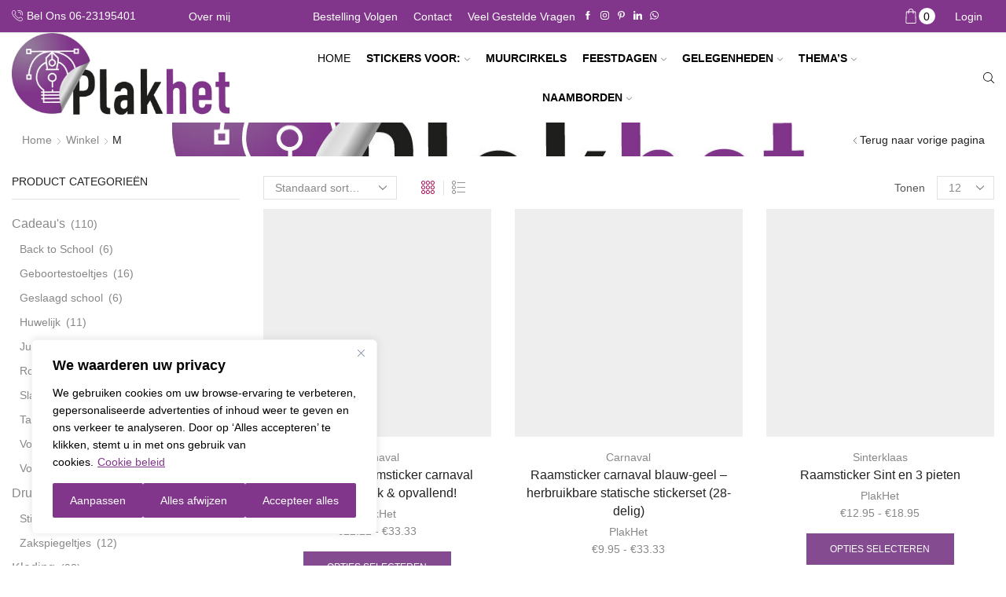

--- FILE ---
content_type: text/html; charset=UTF-8
request_url: https://plakhet.nl/afmeting/m/
body_size: 89534
content:

<!DOCTYPE html>
<html lang="nl-NL" prefix="og: https://ogp.me/ns#" >
<head><meta charset="UTF-8" /><script>if(navigator.userAgent.match(/MSIE|Internet Explorer/i)||navigator.userAgent.match(/Trident\/7\..*?rv:11/i)){var href=document.location.href;if(!href.match(/[?&]nowprocket/)){if(href.indexOf("?")==-1){if(href.indexOf("#")==-1){document.location.href=href+"?nowprocket=1"}else{document.location.href=href.replace("#","?nowprocket=1#")}}else{if(href.indexOf("#")==-1){document.location.href=href+"&nowprocket=1"}else{document.location.href=href.replace("#","&nowprocket=1#")}}}}</script><script>(()=>{class RocketLazyLoadScripts{constructor(){this.v="2.0.4",this.userEvents=["keydown","keyup","mousedown","mouseup","mousemove","mouseover","mouseout","touchmove","touchstart","touchend","touchcancel","wheel","click","dblclick","input"],this.attributeEvents=["onblur","onclick","oncontextmenu","ondblclick","onfocus","onmousedown","onmouseenter","onmouseleave","onmousemove","onmouseout","onmouseover","onmouseup","onmousewheel","onscroll","onsubmit"]}async t(){this.i(),this.o(),/iP(ad|hone)/.test(navigator.userAgent)&&this.h(),this.u(),this.l(this),this.m(),this.k(this),this.p(this),this._(),await Promise.all([this.R(),this.L()]),this.lastBreath=Date.now(),this.S(this),this.P(),this.D(),this.O(),this.M(),await this.C(this.delayedScripts.normal),await this.C(this.delayedScripts.defer),await this.C(this.delayedScripts.async),await this.T(),await this.F(),await this.j(),await this.A(),window.dispatchEvent(new Event("rocket-allScriptsLoaded")),this.everythingLoaded=!0,this.lastTouchEnd&&await new Promise(t=>setTimeout(t,500-Date.now()+this.lastTouchEnd)),this.I(),this.H(),this.U(),this.W()}i(){this.CSPIssue=sessionStorage.getItem("rocketCSPIssue"),document.addEventListener("securitypolicyviolation",t=>{this.CSPIssue||"script-src-elem"!==t.violatedDirective||"data"!==t.blockedURI||(this.CSPIssue=!0,sessionStorage.setItem("rocketCSPIssue",!0))},{isRocket:!0})}o(){window.addEventListener("pageshow",t=>{this.persisted=t.persisted,this.realWindowLoadedFired=!0},{isRocket:!0}),window.addEventListener("pagehide",()=>{this.onFirstUserAction=null},{isRocket:!0})}h(){let t;function e(e){t=e}window.addEventListener("touchstart",e,{isRocket:!0}),window.addEventListener("touchend",function i(o){o.changedTouches[0]&&t.changedTouches[0]&&Math.abs(o.changedTouches[0].pageX-t.changedTouches[0].pageX)<10&&Math.abs(o.changedTouches[0].pageY-t.changedTouches[0].pageY)<10&&o.timeStamp-t.timeStamp<200&&(window.removeEventListener("touchstart",e,{isRocket:!0}),window.removeEventListener("touchend",i,{isRocket:!0}),"INPUT"===o.target.tagName&&"text"===o.target.type||(o.target.dispatchEvent(new TouchEvent("touchend",{target:o.target,bubbles:!0})),o.target.dispatchEvent(new MouseEvent("mouseover",{target:o.target,bubbles:!0})),o.target.dispatchEvent(new PointerEvent("click",{target:o.target,bubbles:!0,cancelable:!0,detail:1,clientX:o.changedTouches[0].clientX,clientY:o.changedTouches[0].clientY})),event.preventDefault()))},{isRocket:!0})}q(t){this.userActionTriggered||("mousemove"!==t.type||this.firstMousemoveIgnored?"keyup"===t.type||"mouseover"===t.type||"mouseout"===t.type||(this.userActionTriggered=!0,this.onFirstUserAction&&this.onFirstUserAction()):this.firstMousemoveIgnored=!0),"click"===t.type&&t.preventDefault(),t.stopPropagation(),t.stopImmediatePropagation(),"touchstart"===this.lastEvent&&"touchend"===t.type&&(this.lastTouchEnd=Date.now()),"click"===t.type&&(this.lastTouchEnd=0),this.lastEvent=t.type,t.composedPath&&t.composedPath()[0].getRootNode()instanceof ShadowRoot&&(t.rocketTarget=t.composedPath()[0]),this.savedUserEvents.push(t)}u(){this.savedUserEvents=[],this.userEventHandler=this.q.bind(this),this.userEvents.forEach(t=>window.addEventListener(t,this.userEventHandler,{passive:!1,isRocket:!0})),document.addEventListener("visibilitychange",this.userEventHandler,{isRocket:!0})}U(){this.userEvents.forEach(t=>window.removeEventListener(t,this.userEventHandler,{passive:!1,isRocket:!0})),document.removeEventListener("visibilitychange",this.userEventHandler,{isRocket:!0}),this.savedUserEvents.forEach(t=>{(t.rocketTarget||t.target).dispatchEvent(new window[t.constructor.name](t.type,t))})}m(){const t="return false",e=Array.from(this.attributeEvents,t=>"data-rocket-"+t),i="["+this.attributeEvents.join("],[")+"]",o="[data-rocket-"+this.attributeEvents.join("],[data-rocket-")+"]",s=(e,i,o)=>{o&&o!==t&&(e.setAttribute("data-rocket-"+i,o),e["rocket"+i]=new Function("event",o),e.setAttribute(i,t))};new MutationObserver(t=>{for(const n of t)"attributes"===n.type&&(n.attributeName.startsWith("data-rocket-")||this.everythingLoaded?n.attributeName.startsWith("data-rocket-")&&this.everythingLoaded&&this.N(n.target,n.attributeName.substring(12)):s(n.target,n.attributeName,n.target.getAttribute(n.attributeName))),"childList"===n.type&&n.addedNodes.forEach(t=>{if(t.nodeType===Node.ELEMENT_NODE)if(this.everythingLoaded)for(const i of[t,...t.querySelectorAll(o)])for(const t of i.getAttributeNames())e.includes(t)&&this.N(i,t.substring(12));else for(const e of[t,...t.querySelectorAll(i)])for(const t of e.getAttributeNames())this.attributeEvents.includes(t)&&s(e,t,e.getAttribute(t))})}).observe(document,{subtree:!0,childList:!0,attributeFilter:[...this.attributeEvents,...e]})}I(){this.attributeEvents.forEach(t=>{document.querySelectorAll("[data-rocket-"+t+"]").forEach(e=>{this.N(e,t)})})}N(t,e){const i=t.getAttribute("data-rocket-"+e);i&&(t.setAttribute(e,i),t.removeAttribute("data-rocket-"+e))}k(t){Object.defineProperty(HTMLElement.prototype,"onclick",{get(){return this.rocketonclick||null},set(e){this.rocketonclick=e,this.setAttribute(t.everythingLoaded?"onclick":"data-rocket-onclick","this.rocketonclick(event)")}})}S(t){function e(e,i){let o=e[i];e[i]=null,Object.defineProperty(e,i,{get:()=>o,set(s){t.everythingLoaded?o=s:e["rocket"+i]=o=s}})}e(document,"onreadystatechange"),e(window,"onload"),e(window,"onpageshow");try{Object.defineProperty(document,"readyState",{get:()=>t.rocketReadyState,set(e){t.rocketReadyState=e},configurable:!0}),document.readyState="loading"}catch(t){console.log("WPRocket DJE readyState conflict, bypassing")}}l(t){this.originalAddEventListener=EventTarget.prototype.addEventListener,this.originalRemoveEventListener=EventTarget.prototype.removeEventListener,this.savedEventListeners=[],EventTarget.prototype.addEventListener=function(e,i,o){o&&o.isRocket||!t.B(e,this)&&!t.userEvents.includes(e)||t.B(e,this)&&!t.userActionTriggered||e.startsWith("rocket-")||t.everythingLoaded?t.originalAddEventListener.call(this,e,i,o):(t.savedEventListeners.push({target:this,remove:!1,type:e,func:i,options:o}),"mouseenter"!==e&&"mouseleave"!==e||t.originalAddEventListener.call(this,e,t.savedUserEvents.push,o))},EventTarget.prototype.removeEventListener=function(e,i,o){o&&o.isRocket||!t.B(e,this)&&!t.userEvents.includes(e)||t.B(e,this)&&!t.userActionTriggered||e.startsWith("rocket-")||t.everythingLoaded?t.originalRemoveEventListener.call(this,e,i,o):t.savedEventListeners.push({target:this,remove:!0,type:e,func:i,options:o})}}J(t,e){this.savedEventListeners=this.savedEventListeners.filter(i=>{let o=i.type,s=i.target||window;return e!==o||t!==s||(this.B(o,s)&&(i.type="rocket-"+o),this.$(i),!1)})}H(){EventTarget.prototype.addEventListener=this.originalAddEventListener,EventTarget.prototype.removeEventListener=this.originalRemoveEventListener,this.savedEventListeners.forEach(t=>this.$(t))}$(t){t.remove?this.originalRemoveEventListener.call(t.target,t.type,t.func,t.options):this.originalAddEventListener.call(t.target,t.type,t.func,t.options)}p(t){let e;function i(e){return t.everythingLoaded?e:e.split(" ").map(t=>"load"===t||t.startsWith("load.")?"rocket-jquery-load":t).join(" ")}function o(o){function s(e){const s=o.fn[e];o.fn[e]=o.fn.init.prototype[e]=function(){return this[0]===window&&t.userActionTriggered&&("string"==typeof arguments[0]||arguments[0]instanceof String?arguments[0]=i(arguments[0]):"object"==typeof arguments[0]&&Object.keys(arguments[0]).forEach(t=>{const e=arguments[0][t];delete arguments[0][t],arguments[0][i(t)]=e})),s.apply(this,arguments),this}}if(o&&o.fn&&!t.allJQueries.includes(o)){const e={DOMContentLoaded:[],"rocket-DOMContentLoaded":[]};for(const t in e)document.addEventListener(t,()=>{e[t].forEach(t=>t())},{isRocket:!0});o.fn.ready=o.fn.init.prototype.ready=function(i){function s(){parseInt(o.fn.jquery)>2?setTimeout(()=>i.bind(document)(o)):i.bind(document)(o)}return"function"==typeof i&&(t.realDomReadyFired?!t.userActionTriggered||t.fauxDomReadyFired?s():e["rocket-DOMContentLoaded"].push(s):e.DOMContentLoaded.push(s)),o([])},s("on"),s("one"),s("off"),t.allJQueries.push(o)}e=o}t.allJQueries=[],o(window.jQuery),Object.defineProperty(window,"jQuery",{get:()=>e,set(t){o(t)}})}P(){const t=new Map;document.write=document.writeln=function(e){const i=document.currentScript,o=document.createRange(),s=i.parentElement;let n=t.get(i);void 0===n&&(n=i.nextSibling,t.set(i,n));const c=document.createDocumentFragment();o.setStart(c,0),c.appendChild(o.createContextualFragment(e)),s.insertBefore(c,n)}}async R(){return new Promise(t=>{this.userActionTriggered?t():this.onFirstUserAction=t})}async L(){return new Promise(t=>{document.addEventListener("DOMContentLoaded",()=>{this.realDomReadyFired=!0,t()},{isRocket:!0})})}async j(){return this.realWindowLoadedFired?Promise.resolve():new Promise(t=>{window.addEventListener("load",t,{isRocket:!0})})}M(){this.pendingScripts=[];this.scriptsMutationObserver=new MutationObserver(t=>{for(const e of t)e.addedNodes.forEach(t=>{"SCRIPT"!==t.tagName||t.noModule||t.isWPRocket||this.pendingScripts.push({script:t,promise:new Promise(e=>{const i=()=>{const i=this.pendingScripts.findIndex(e=>e.script===t);i>=0&&this.pendingScripts.splice(i,1),e()};t.addEventListener("load",i,{isRocket:!0}),t.addEventListener("error",i,{isRocket:!0}),setTimeout(i,1e3)})})})}),this.scriptsMutationObserver.observe(document,{childList:!0,subtree:!0})}async F(){await this.X(),this.pendingScripts.length?(await this.pendingScripts[0].promise,await this.F()):this.scriptsMutationObserver.disconnect()}D(){this.delayedScripts={normal:[],async:[],defer:[]},document.querySelectorAll("script[type$=rocketlazyloadscript]").forEach(t=>{t.hasAttribute("data-rocket-src")?t.hasAttribute("async")&&!1!==t.async?this.delayedScripts.async.push(t):t.hasAttribute("defer")&&!1!==t.defer||"module"===t.getAttribute("data-rocket-type")?this.delayedScripts.defer.push(t):this.delayedScripts.normal.push(t):this.delayedScripts.normal.push(t)})}async _(){await this.L();let t=[];document.querySelectorAll("script[type$=rocketlazyloadscript][data-rocket-src]").forEach(e=>{let i=e.getAttribute("data-rocket-src");if(i&&!i.startsWith("data:")){i.startsWith("//")&&(i=location.protocol+i);try{const o=new URL(i).origin;o!==location.origin&&t.push({src:o,crossOrigin:e.crossOrigin||"module"===e.getAttribute("data-rocket-type")})}catch(t){}}}),t=[...new Map(t.map(t=>[JSON.stringify(t),t])).values()],this.Y(t,"preconnect")}async G(t){if(await this.K(),!0!==t.noModule||!("noModule"in HTMLScriptElement.prototype))return new Promise(e=>{let i;function o(){(i||t).setAttribute("data-rocket-status","executed"),e()}try{if(navigator.userAgent.includes("Firefox/")||""===navigator.vendor||this.CSPIssue)i=document.createElement("script"),[...t.attributes].forEach(t=>{let e=t.nodeName;"type"!==e&&("data-rocket-type"===e&&(e="type"),"data-rocket-src"===e&&(e="src"),i.setAttribute(e,t.nodeValue))}),t.text&&(i.text=t.text),t.nonce&&(i.nonce=t.nonce),i.hasAttribute("src")?(i.addEventListener("load",o,{isRocket:!0}),i.addEventListener("error",()=>{i.setAttribute("data-rocket-status","failed-network"),e()},{isRocket:!0}),setTimeout(()=>{i.isConnected||e()},1)):(i.text=t.text,o()),i.isWPRocket=!0,t.parentNode.replaceChild(i,t);else{const i=t.getAttribute("data-rocket-type"),s=t.getAttribute("data-rocket-src");i?(t.type=i,t.removeAttribute("data-rocket-type")):t.removeAttribute("type"),t.addEventListener("load",o,{isRocket:!0}),t.addEventListener("error",i=>{this.CSPIssue&&i.target.src.startsWith("data:")?(console.log("WPRocket: CSP fallback activated"),t.removeAttribute("src"),this.G(t).then(e)):(t.setAttribute("data-rocket-status","failed-network"),e())},{isRocket:!0}),s?(t.fetchPriority="high",t.removeAttribute("data-rocket-src"),t.src=s):t.src="data:text/javascript;base64,"+window.btoa(unescape(encodeURIComponent(t.text)))}}catch(i){t.setAttribute("data-rocket-status","failed-transform"),e()}});t.setAttribute("data-rocket-status","skipped")}async C(t){const e=t.shift();return e?(e.isConnected&&await this.G(e),this.C(t)):Promise.resolve()}O(){this.Y([...this.delayedScripts.normal,...this.delayedScripts.defer,...this.delayedScripts.async],"preload")}Y(t,e){this.trash=this.trash||[];let i=!0;var o=document.createDocumentFragment();t.forEach(t=>{const s=t.getAttribute&&t.getAttribute("data-rocket-src")||t.src;if(s&&!s.startsWith("data:")){const n=document.createElement("link");n.href=s,n.rel=e,"preconnect"!==e&&(n.as="script",n.fetchPriority=i?"high":"low"),t.getAttribute&&"module"===t.getAttribute("data-rocket-type")&&(n.crossOrigin=!0),t.crossOrigin&&(n.crossOrigin=t.crossOrigin),t.integrity&&(n.integrity=t.integrity),t.nonce&&(n.nonce=t.nonce),o.appendChild(n),this.trash.push(n),i=!1}}),document.head.appendChild(o)}W(){this.trash.forEach(t=>t.remove())}async T(){try{document.readyState="interactive"}catch(t){}this.fauxDomReadyFired=!0;try{await this.K(),this.J(document,"readystatechange"),document.dispatchEvent(new Event("rocket-readystatechange")),await this.K(),document.rocketonreadystatechange&&document.rocketonreadystatechange(),await this.K(),this.J(document,"DOMContentLoaded"),document.dispatchEvent(new Event("rocket-DOMContentLoaded")),await this.K(),this.J(window,"DOMContentLoaded"),window.dispatchEvent(new Event("rocket-DOMContentLoaded"))}catch(t){console.error(t)}}async A(){try{document.readyState="complete"}catch(t){}try{await this.K(),this.J(document,"readystatechange"),document.dispatchEvent(new Event("rocket-readystatechange")),await this.K(),document.rocketonreadystatechange&&document.rocketonreadystatechange(),await this.K(),this.J(window,"load"),window.dispatchEvent(new Event("rocket-load")),await this.K(),window.rocketonload&&window.rocketonload(),await this.K(),this.allJQueries.forEach(t=>t(window).trigger("rocket-jquery-load")),await this.K(),this.J(window,"pageshow");const t=new Event("rocket-pageshow");t.persisted=this.persisted,window.dispatchEvent(t),await this.K(),window.rocketonpageshow&&window.rocketonpageshow({persisted:this.persisted})}catch(t){console.error(t)}}async K(){Date.now()-this.lastBreath>45&&(await this.X(),this.lastBreath=Date.now())}async X(){return document.hidden?new Promise(t=>setTimeout(t)):new Promise(t=>requestAnimationFrame(t))}B(t,e){return e===document&&"readystatechange"===t||(e===document&&"DOMContentLoaded"===t||(e===window&&"DOMContentLoaded"===t||(e===window&&"load"===t||e===window&&"pageshow"===t)))}static run(){(new RocketLazyLoadScripts).t()}}RocketLazyLoadScripts.run()})();</script>
	
	<meta name="viewport" content="width=device-width, initial-scale=1.0"/>
	<script data-no-optimize="1" data-cfasync="false" data-pagespeed-no-defer>
      window.mhCookie = {"mode":"full-consent","displayMode":"banner","gcmv2":true,"entities":{"cookie":{"mhcookie":"essential","cookielawinfo-checkbox-*":"essential","cookielawinfo-checkbox-functional":"essential","__kla_id":"unknown","CookieLawInfoConsent":"essential","viewed_cookie_policy":"essential","_pin_unauth":"marketing","cookieyes-consent":"essential","_gcl_au":"marketing","wp-settings-*":"essential","wp-settings-time-*":"essential","_ga":"analytics","sbjs_migrations":"analytics","sbjs_current_add":"analytics","sbjs_first_add":"analytics","sbjs_current":"analytics","sbjs_first":"analytics","sbjs_udata":"analytics","sbjs_session":"analytics","wordpress_*":"essential","apbct_page_hits":"essential","apbct_*":"unknown","wordpress_test_cookie":"essential","PHPSESSID":"essential","_ga_*":"analytics","ct_checkjs":"essential","ct_ps_timestamp":"essential","ct_timezone":"essential","ct_screen_info":"essential","ct_checked_emails":"unknown","ct_has_input_focused":"unknown","ct_mouse_moved":"essential","ct_fkp_timestamp":"essential","ct_has_key_up":"unknown","wordpress_logged_in_*":"essential","ct_pointer_data":"essential","tk_ai":"analytics","tk_qs":"analytics","ct_sfw_pass_key":"essential","woocommerce_items_in_cart":"essential","woocommerce_cart_hash":"essential","wp_woocommerce_session_*":"essential","ct_has_scrolled":"essential","ct_sfw_ip_wl":"unknown","woocommerce_recently_viewed":"essential","_derived_epik":"unknown","ct_sfw_passed":"unknown","dd_testcookie":"unknown","datadome":"unknown","popupShow":"unknown","store_notice*":"essential"},"domain":{"plakhet.nl":"essential","www.plakhet.nl":"essential","cdn-cookieyes.com":"unknown","cdnjs.cloudflare.com":"functional","secure.gravatar.com":"media","static.klaviyo.com":"unknown","dashboard.webwinkelkeur.nl":"unknown","www.googletagmanager.com":"analytics","tracker.metricool.com":"analytics","www.google.com":"media","s.pinimg.com":"unknown","ct.pinterest.com":"analytics","static-tracking.klaviyo.com":"analytics","a.klaviyo.com":"unknown","fast.a.klaviyo.com":"unknown","fonts.googleapis.com":"media","static-forms.klaviyo.com":"unknown","fonts.gstatic.com":"media","assets.seedprod.com":"media","d3k81ch9hvuctc.cloudfront.net":"unknown","region1.google-analytics.com":"analytics","pagead2.googlesyndication.com":"marketing","www.googleadservices.com":"marketing","assets.tailwindapp.com":"media","www.google-analytics.com":"analytics","region1.analytics.google.com":"analytics","stats.g.doubleclick.net":"analytics","www.google.nl":"unknown","api-js.datadome.co":"unknown","singleview.site":"unknown","log.cookieyes.com":"analytics","www.gstatic.com":"unknown","lh3.google.com":"unknown","www.google.pt":"unknown","www.google.be":"unknown","api.software-downloading.com":"unknown","www.google.de":"unknown","i.ytimg.com":"unknown"},"resource":[]},"blockedCookieHeaders":true,"functionalBlocked":false,"expiry":"604800","reload":false,"loggingEnabled":true,"multiLanguage":false,"browserLanguage":false,"enabledLanguages":[],"isScanning":false,"siteLanguage":"nl","showToggle":true,"workerSrc":"https:\/\/plakhet.nl\/mhcookie-worker.js","assetsDir":"https:\/\/plakhet.nl\/wp-content\/mhcookie\/","reportEndpoint":"https:\/\/plakhet.nl\/wp-json\/mhcookie\/v1\/discover","logEndpoint":"https:\/\/plakhet.nl\/wp-json\/mhcookie\/v1\/log","consentKey":"mhcookie","deviceKey":"mhcookie_device","consentCookie":"mhcookie","preventedCookies":{},"restoreConsent":false,"autoscan":true,"maybeDisabled":false,"extensionDetected":false,"excludedUAs":[]};
      mhCookie.optin = /Europe\/(Vie|Bru|Sof|Zag|Pra|Cop|Tal|Hel|Par|Ber|Ath|Bud|Dub|Rom|Rig|Vil|Lux|Val|Ams|War|Lis|Buc|Bra|Lju|Mad|Sto|Gib|Osl|Vad)|UK\/Lon|Atl\/Rey/i.test(Intl.DateTimeFormat().resolvedOptions().timeZone) || /^(bg|hr|cs|da|nl|et|fi|fr|de|el|hu|ga|it|lv|lt|mt|pl|pt|ro|sk|sl|es|sv)(-|,|$)/i.test((navigator.languages || [navigator.language || navigator.userLanguage]).join(',')) || (/en(-|,|$)/i.test((navigator.languages || [navigator.language || navigator.userLanguage]).join(',')) && (() => { var dateStr = new Date(2020, 0, 2).toLocaleDateString(); return !/^\d{1,2}[\/\.\-]/.test(dateStr) || parseInt(dateStr.match(/^\d+/)[0], 10) > 12; }));
      mhCookie.excludedUA = [].some(
          ua => navigator.userAgent.toLowerCase().includes(ua.trim().toLowerCase())
      );
            mhCookie.cookie=(document.cookie.match(new RegExp(`(?:^|; )${mhCookie.consentCookie}=([^;]*)`))||[])[1]||null;try{mhCookie.userConsent=JSON.parse(atob(mhCookie.cookie))}catch(e){/FBAN|FBAV|Instagram|Twitter|Line|Snapchat|LinkedInApp|WhatsApp|WeChat|Messenger|KAKAOTALK|TikTok|Discord|Skype/.test(navigator.userAgent)||window.top!==window.self?(mhCookie.userConsent=JSON.parse(localStorage.getItem(mhCookie.consentKey))||{groups:[mhCookie.optin?"essential":"all"],services:{cookie:[],domain:[],resource:[]},iab_vendors:[],expiry:0},mhCookie.restoreConsent=!0):mhCookie.userConsent={groups:[mhCookie.optin?"essential":"all"],services:{cookie:[],domain:[],resource:[]},iab_vendors:[],expiry:0}}mhCookie.userConsent&&mhCookie.userConsent.services&&!mhCookie.userConsent.services.resource&&(mhCookie.userConsent.services.resource=[]);                                                "serviceWorker"in navigator&&mhCookie.optin?navigator.serviceWorker.register(mhCookie.workerSrc,{scope:"/"}).then(e=>{navigator.serviceWorker.controller?navigator.serviceWorker.controller.postMessage({type:"SEND_DATA",cookieConsent:mhCookie}):navigator.serviceWorker.addEventListener("controllerchange",()=>{navigator.serviceWorker.controller&&navigator.serviceWorker.controller.postMessage({type:"SEND_DATA",cookieConsent:mhCookie})}),navigator.serviceWorker.addEventListener("message",e=>{e=e.data;e&&e.action&&("mhCookieExtensionDetected"===e.action&&(mhCookie.extensionDetected=!0),"mhCookieFunctionalBlocked"===e.action?mhCookie.functionalBlocked=!0:("mhCookieScriptBlocked"===e.action||"mhMaybeCookieScriptBlocked"===e.action&&document.querySelector('script[data-mhcookie-src="'+e.url+'"]'))&&(mhCookie.reload=!0))})}).catch(e=>{console.log(e),mhcookie_csp_fallback()}):mhcookie_csp_fallback();                  function mhcookie_csp_fallback(){if(mhCookie.optin&&!mhCookie.excludedUA&&!mhCookie.isScanning){console.log("Must-Have Cookie: CSP Fallback"),mhCookie.reload=!0;let o="",s="'self' 'unsafe-inline' 'unsafe-eval' blob: data: ";const t=[];var e,n=new RegExp("(?<=^|\\.)[^.]+\\.(gov|edu|mil|co?m?|net|org|biz|info|name|pro|aero|jobs|museum|travel)\\.(uk|au|nz|in|sg|hk|my|ph|th|id|vn|tw|kr|jp|br|mx|za|il|eu|us|ar|pe|uy|co|ae|qa|pk|sa|eg|ma|ke|ng|tz|gh|ci|ug|rw|dz|et|cm|sn|sd|mg|ao|na|bw|gq|mw|sc|sz|ls|zm|mu|mz|bw|sl|lr|gw|gm|cg|cd|ga|tg|bj|gf|dj|re|yt|mq|bl|mf|pm|wf|pf|nc|tf|ai|gi|ms|tc|vg|ky|bm|io|sh|ac|gg|je|cx|cc|pn|fk|gs|hm|nf)\\b","i");if(!mhCookie.userConsent.groups.includes("all")){for(host in mhCookie.entities.domain)(mhCookie.userConsent.groups.includes(mhCookie.entities.domain[host])||mhCookie.userConsent.services.domain.includes(host))&&((e=host.match(n))?t.push("*."+e[0]):(e=host.split("."),t.push("*."+e.slice(-2).join("."))),t.push(host));s+=t.join(" ")+";",["default-src","script-src","style-src","img-src","connect-src","font-src","object-src","media-src","frame-src","worker-src","prefetch-src"].forEach(function(e){o+=e+" "+s});var i=document.createElement("meta");i.httpEquiv="Content-Security-Policy",i.content=o,document.getElementsByTagName("head")[0].appendChild(i)}}}      
            function gtag(){dataLayer.push(arguments)}window.dataLayer=window.dataLayer||[],mhCookie.consentTypes={ad_storage:mhCookie.optin?"denied":"granted",ad_user_data:mhCookie.optin?"denied":"granted",ad_personalization:mhCookie.optin?"denied":"granted",analytics_storage:mhCookie.optin?"denied":"granted",functionality_storage:mhCookie.optin?"denied":"granted",personalization_storage:mhCookie.optin?"denied":"granted",security_storage:"granted"},gtag("consent","default",mhCookie.consentTypes);      </script><script type="rocketlazyloadscript" data-minify="1" data-rocket-src="https://plakhet.nl/wp-content/cache/min/1/wp-content/plugins/must-have-cookie/assets/js/script.js?ver=1767982524" data-no-optimize="1" data-cfasync="false" data-no-defer data-pagespeed-no-defer data-rocket-defer defer></script>
            <script data-no-defer="1" data-ezscrex="false" data-cfasync="false" data-pagespeed-no-defer data-cookieconsent="ignore">
                var ctPublicFunctions = {"_ajax_nonce":"0b4a80e8a7","_rest_nonce":"9ab66db6b7","_ajax_url":"\/wp-admin\/admin-ajax.php","_rest_url":"https:\/\/plakhet.nl\/wp-json\/","data__cookies_type":"native","data__ajax_type":"rest","data__bot_detector_enabled":"0","data__frontend_data_log_enabled":1,"cookiePrefix":"","wprocket_detected":true,"host_url":"plakhet.nl","text__ee_click_to_select":"Klik om de hele gegevens te selecteren","text__ee_original_email":"De volledige tekst is","text__ee_got_it":"Duidelijk","text__ee_blocked":"Geblokkeerd","text__ee_cannot_connect":"Kan geen verbinding maken","text__ee_cannot_decode":"Kan e-mail niet decoderen. Onbekende reden","text__ee_email_decoder":"Cleantalk e-mail decoder","text__ee_wait_for_decoding":"De magie is onderweg!","text__ee_decoding_process":"Wacht een paar seconden terwijl we de contactgegevens decoderen."}
            </script>
        
            <script data-no-defer="1" data-ezscrex="false" data-cfasync="false" data-pagespeed-no-defer data-cookieconsent="ignore">
                var ctPublic = {"_ajax_nonce":"0b4a80e8a7","settings__forms__check_internal":"0","settings__forms__check_external":"0","settings__forms__force_protection":"0","settings__forms__search_test":"1","settings__forms__wc_add_to_cart":"0","settings__data__bot_detector_enabled":"0","settings__sfw__anti_crawler":"1","blog_home":"https:\/\/plakhet.nl\/","pixel__setting":"0","pixel__enabled":false,"pixel__url":null,"data__email_check_before_post":"1","data__email_check_exist_post":"0","data__cookies_type":"native","data__key_is_ok":true,"data__visible_fields_required":true,"wl_brandname":"Anti-Spam by CleanTalk","wl_brandname_short":"CleanTalk","ct_checkjs_key":"9e9a4f0549634f6b9fc30a5f11d8c0fa7bb51a03269c5a393795bb505beb5956","emailEncoderPassKey":"cea709bed251a4098bc775ec9448a8ee","bot_detector_forms_excluded":"W10=","advancedCacheExists":true,"varnishCacheExists":false,"wc_ajax_add_to_cart":false,"theRealPerson":{"phrases":{"trpHeading":"De echte persoon badge!","trpContent1":"De reageerder gedraagt zich als een echt persoon en wordt geverifieerd als geen bot.","trpContent2":" Anti-Spam by CleanTalk.","trpContentLearnMore":"Meer informatie"},"trpContentLink":"https:\/\/cleantalk.org\/help\/the-real-person?utm_id=&amp;utm_term=&amp;utm_source=admin_side&amp;utm_medium=trp_badge&amp;utm_content=trp_badge_link_click&amp;utm_campaign=apbct_links","imgPersonUrl":"https:\/\/plakhet.nl\/wp-content\/plugins\/cleantalk-spam-protect\/css\/images\/real_user.svg","imgShieldUrl":"https:\/\/plakhet.nl\/wp-content\/plugins\/cleantalk-spam-protect\/css\/images\/shield.svg"}}
            </script>
        
<!-- Google Tag Manager for WordPress by gtm4wp.com -->
<script data-cfasync="false" data-pagespeed-no-defer>
	var gtm4wp_datalayer_name = "dataLayer";
	var dataLayer = dataLayer || [];
</script>
<!-- End Google Tag Manager for WordPress by gtm4wp.com -->
<!-- Search Engine Optimization door Rank Math PRO - https://rankmath.com/ -->
<title>M Archieven | Plak het</title>
<style id="wpr-usedcss">img:is([sizes=auto i],[sizes^="auto," i]){contain-intrinsic-size:3000px 1500px}img.emoji{display:inline!important;border:none!important;box-shadow:none!important;height:1em!important;width:1em!important;margin:0 .07em!important;vertical-align:-.1em!important;background:0 0!important;padding:0!important}:where(.wp-block-button__link){border-radius:9999px;box-shadow:none;padding:calc(.667em + 2px) calc(1.333em + 2px);text-decoration:none}:root :where(.wp-block-button .wp-block-button__link.is-style-outline),:root :where(.wp-block-button.is-style-outline>.wp-block-button__link){border:2px solid;padding:.667em 1.333em}:root :where(.wp-block-button .wp-block-button__link.is-style-outline:not(.has-text-color)),:root :where(.wp-block-button.is-style-outline>.wp-block-button__link:not(.has-text-color)){color:currentColor}:root :where(.wp-block-button .wp-block-button__link.is-style-outline:not(.has-background)),:root :where(.wp-block-button.is-style-outline>.wp-block-button__link:not(.has-background)){background-color:initial;background-image:none}:where(.wp-block-calendar table:not(.has-background) th){background:#ddd}.wp-block-columns{align-items:normal!important;box-sizing:border-box;display:flex;flex-wrap:wrap!important}@media (min-width:782px){.wp-block-columns{flex-wrap:nowrap!important}}@media (max-width:781px){.wp-block-columns:not(.is-not-stacked-on-mobile)>.wp-block-column{flex-basis:100%!important}}@media (min-width:782px){.wp-block-columns:not(.is-not-stacked-on-mobile)>.wp-block-column{flex-basis:0;flex-grow:1}}:where(.wp-block-columns){margin-bottom:1.75em}:where(.wp-block-columns.has-background){padding:1.25em 2.375em}.wp-block-column{flex-grow:1;min-width:0;overflow-wrap:break-word;word-break:break-word}:where(.wp-block-post-comments input[type=submit]){border:none}:where(.wp-block-cover-image:not(.has-text-color)),:where(.wp-block-cover:not(.has-text-color)){color:#fff}:where(.wp-block-cover-image.is-light:not(.has-text-color)),:where(.wp-block-cover.is-light:not(.has-text-color)){color:#000}:root :where(.wp-block-cover h1:not(.has-text-color)),:root :where(.wp-block-cover h2:not(.has-text-color)),:root :where(.wp-block-cover h3:not(.has-text-color)),:root :where(.wp-block-cover h4:not(.has-text-color)),:root :where(.wp-block-cover h5:not(.has-text-color)),:root :where(.wp-block-cover h6:not(.has-text-color)),:root :where(.wp-block-cover p:not(.has-text-color)){color:inherit}:where(.wp-block-file){margin-bottom:1.5em}:where(.wp-block-file__button){border-radius:2em;display:inline-block;padding:.5em 1em}:where(.wp-block-file__button):is(a):active,:where(.wp-block-file__button):is(a):focus,:where(.wp-block-file__button):is(a):hover,:where(.wp-block-file__button):is(a):visited{box-shadow:none;color:#fff;opacity:.85;text-decoration:none}:where(.wp-block-group.wp-block-group-is-layout-constrained){position:relative}:root :where(.wp-block-image.is-style-rounded img,.wp-block-image .is-style-rounded img){border-radius:9999px}:where(.wp-block-latest-comments:not([style*=line-height] .wp-block-latest-comments__comment)){line-height:1.1}:where(.wp-block-latest-comments:not([style*=line-height] .wp-block-latest-comments__comment-excerpt p)){line-height:1.8}:root :where(.wp-block-latest-posts.is-grid){padding:0}:root :where(.wp-block-latest-posts.wp-block-latest-posts__list){padding-left:0}ul{box-sizing:border-box}:root :where(.wp-block-list.has-background){padding:1.25em 2.375em}:where(.wp-block-navigation.has-background .wp-block-navigation-item a:not(.wp-element-button)),:where(.wp-block-navigation.has-background .wp-block-navigation-submenu a:not(.wp-element-button)){padding:.5em 1em}:where(.wp-block-navigation .wp-block-navigation__submenu-container .wp-block-navigation-item a:not(.wp-element-button)),:where(.wp-block-navigation .wp-block-navigation__submenu-container .wp-block-navigation-submenu a:not(.wp-element-button)),:where(.wp-block-navigation .wp-block-navigation__submenu-container .wp-block-navigation-submenu button.wp-block-navigation-item__content),:where(.wp-block-navigation .wp-block-navigation__submenu-container .wp-block-pages-list__item button.wp-block-navigation-item__content){padding:.5em 1em}:root :where(p.has-background){padding:1.25em 2.375em}:where(p.has-text-color:not(.has-link-color)) a{color:inherit}:where(.wp-block-post-comments-form) input:not([type=submit]),:where(.wp-block-post-comments-form) textarea{border:1px solid #949494;font-family:inherit;font-size:1em}:where(.wp-block-post-comments-form) input:where(:not([type=submit]):not([type=checkbox])),:where(.wp-block-post-comments-form) textarea{padding:calc(.667em + 2px)}:where(.wp-block-post-excerpt){box-sizing:border-box;margin-bottom:var(--wp--style--block-gap);margin-top:var(--wp--style--block-gap)}.wp-block-post-title{box-sizing:border-box}.wp-block-post-title{word-break:break-word}.wp-block-post-title :where(a){display:inline-block;font-family:inherit;font-size:inherit;font-style:inherit;font-weight:inherit;letter-spacing:inherit;line-height:inherit;text-decoration:inherit}:where(.wp-block-preformatted.has-background){padding:1.25em 2.375em}:where(.wp-block-search__button){border:1px solid #ccc;padding:6px 10px}:where(.wp-block-search__input){font-family:inherit;font-size:inherit;font-style:inherit;font-weight:inherit;letter-spacing:inherit;line-height:inherit;text-transform:inherit}:where(.wp-block-search__button-inside .wp-block-search__inside-wrapper){border:1px solid #949494;box-sizing:border-box;padding:4px}:where(.wp-block-search__button-inside .wp-block-search__inside-wrapper) .wp-block-search__input{border:none;border-radius:0;padding:0 4px}:where(.wp-block-search__button-inside .wp-block-search__inside-wrapper) .wp-block-search__input:focus{outline:0}:where(.wp-block-search__button-inside .wp-block-search__inside-wrapper) :where(.wp-block-search__button){padding:4px 8px}:root :where(.wp-block-separator.is-style-dots){height:auto;line-height:1;text-align:center}:root :where(.wp-block-separator.is-style-dots):before{color:currentColor;content:"···";font-family:serif;font-size:1.5em;letter-spacing:2em;padding-left:2em}:root :where(.wp-block-site-logo.is-style-rounded){border-radius:9999px}:where(.wp-block-social-links:not(.is-style-logos-only)) .wp-social-link{background-color:#f0f0f0;color:#444}:where(.wp-block-social-links:not(.is-style-logos-only)) .wp-social-link-amazon{background-color:#f90;color:#fff}:where(.wp-block-social-links:not(.is-style-logos-only)) .wp-social-link-bandcamp{background-color:#1ea0c3;color:#fff}:where(.wp-block-social-links:not(.is-style-logos-only)) .wp-social-link-behance{background-color:#0757fe;color:#fff}:where(.wp-block-social-links:not(.is-style-logos-only)) .wp-social-link-bluesky{background-color:#0a7aff;color:#fff}:where(.wp-block-social-links:not(.is-style-logos-only)) .wp-social-link-codepen{background-color:#1e1f26;color:#fff}:where(.wp-block-social-links:not(.is-style-logos-only)) .wp-social-link-deviantart{background-color:#02e49b;color:#fff}:where(.wp-block-social-links:not(.is-style-logos-only)) .wp-social-link-discord{background-color:#5865f2;color:#fff}:where(.wp-block-social-links:not(.is-style-logos-only)) .wp-social-link-dribbble{background-color:#e94c89;color:#fff}:where(.wp-block-social-links:not(.is-style-logos-only)) .wp-social-link-dropbox{background-color:#4280ff;color:#fff}:where(.wp-block-social-links:not(.is-style-logos-only)) .wp-social-link-etsy{background-color:#f45800;color:#fff}:where(.wp-block-social-links:not(.is-style-logos-only)) .wp-social-link-facebook{background-color:#0866ff;color:#fff}:where(.wp-block-social-links:not(.is-style-logos-only)) .wp-social-link-fivehundredpx{background-color:#000;color:#fff}:where(.wp-block-social-links:not(.is-style-logos-only)) .wp-social-link-flickr{background-color:#0461dd;color:#fff}:where(.wp-block-social-links:not(.is-style-logos-only)) .wp-social-link-foursquare{background-color:#e65678;color:#fff}:where(.wp-block-social-links:not(.is-style-logos-only)) .wp-social-link-github{background-color:#24292d;color:#fff}:where(.wp-block-social-links:not(.is-style-logos-only)) .wp-social-link-goodreads{background-color:#eceadd;color:#382110}:where(.wp-block-social-links:not(.is-style-logos-only)) .wp-social-link-google{background-color:#ea4434;color:#fff}:where(.wp-block-social-links:not(.is-style-logos-only)) .wp-social-link-gravatar{background-color:#1d4fc4;color:#fff}:where(.wp-block-social-links:not(.is-style-logos-only)) .wp-social-link-instagram{background-color:#f00075;color:#fff}:where(.wp-block-social-links:not(.is-style-logos-only)) .wp-social-link-lastfm{background-color:#e21b24;color:#fff}:where(.wp-block-social-links:not(.is-style-logos-only)) .wp-social-link-linkedin{background-color:#0d66c2;color:#fff}:where(.wp-block-social-links:not(.is-style-logos-only)) .wp-social-link-mastodon{background-color:#3288d4;color:#fff}:where(.wp-block-social-links:not(.is-style-logos-only)) .wp-social-link-medium{background-color:#000;color:#fff}:where(.wp-block-social-links:not(.is-style-logos-only)) .wp-social-link-meetup{background-color:#f6405f;color:#fff}:where(.wp-block-social-links:not(.is-style-logos-only)) .wp-social-link-patreon{background-color:#000;color:#fff}:where(.wp-block-social-links:not(.is-style-logos-only)) .wp-social-link-pinterest{background-color:#e60122;color:#fff}:where(.wp-block-social-links:not(.is-style-logos-only)) .wp-social-link-pocket{background-color:#ef4155;color:#fff}:where(.wp-block-social-links:not(.is-style-logos-only)) .wp-social-link-reddit{background-color:#ff4500;color:#fff}:where(.wp-block-social-links:not(.is-style-logos-only)) .wp-social-link-skype{background-color:#0478d7;color:#fff}:where(.wp-block-social-links:not(.is-style-logos-only)) .wp-social-link-snapchat{background-color:#fefc00;color:#fff;stroke:#000}:where(.wp-block-social-links:not(.is-style-logos-only)) .wp-social-link-soundcloud{background-color:#ff5600;color:#fff}:where(.wp-block-social-links:not(.is-style-logos-only)) .wp-social-link-spotify{background-color:#1bd760;color:#fff}:where(.wp-block-social-links:not(.is-style-logos-only)) .wp-social-link-telegram{background-color:#2aabee;color:#fff}:where(.wp-block-social-links:not(.is-style-logos-only)) .wp-social-link-threads{background-color:#000;color:#fff}:where(.wp-block-social-links:not(.is-style-logos-only)) .wp-social-link-tiktok{background-color:#000;color:#fff}:where(.wp-block-social-links:not(.is-style-logos-only)) .wp-social-link-tumblr{background-color:#011835;color:#fff}:where(.wp-block-social-links:not(.is-style-logos-only)) .wp-social-link-twitch{background-color:#6440a4;color:#fff}:where(.wp-block-social-links:not(.is-style-logos-only)) .wp-social-link-twitter{background-color:#1da1f2;color:#fff}:where(.wp-block-social-links:not(.is-style-logos-only)) .wp-social-link-vimeo{background-color:#1eb7ea;color:#fff}:where(.wp-block-social-links:not(.is-style-logos-only)) .wp-social-link-vk{background-color:#4680c2;color:#fff}:where(.wp-block-social-links:not(.is-style-logos-only)) .wp-social-link-wordpress{background-color:#3499cd;color:#fff}:where(.wp-block-social-links:not(.is-style-logos-only)) .wp-social-link-whatsapp{background-color:#25d366;color:#fff}:where(.wp-block-social-links:not(.is-style-logos-only)) .wp-social-link-x{background-color:#000;color:#fff}:where(.wp-block-social-links:not(.is-style-logos-only)) .wp-social-link-yelp{background-color:#d32422;color:#fff}:where(.wp-block-social-links:not(.is-style-logos-only)) .wp-social-link-youtube{background-color:red;color:#fff}:where(.wp-block-social-links.is-style-logos-only) .wp-social-link{background:0 0}:where(.wp-block-social-links.is-style-logos-only) .wp-social-link svg{height:1.25em;width:1.25em}:where(.wp-block-social-links.is-style-logos-only) .wp-social-link-amazon{color:#f90}:where(.wp-block-social-links.is-style-logos-only) .wp-social-link-bandcamp{color:#1ea0c3}:where(.wp-block-social-links.is-style-logos-only) .wp-social-link-behance{color:#0757fe}:where(.wp-block-social-links.is-style-logos-only) .wp-social-link-bluesky{color:#0a7aff}:where(.wp-block-social-links.is-style-logos-only) .wp-social-link-codepen{color:#1e1f26}:where(.wp-block-social-links.is-style-logos-only) .wp-social-link-deviantart{color:#02e49b}:where(.wp-block-social-links.is-style-logos-only) .wp-social-link-discord{color:#5865f2}:where(.wp-block-social-links.is-style-logos-only) .wp-social-link-dribbble{color:#e94c89}:where(.wp-block-social-links.is-style-logos-only) .wp-social-link-dropbox{color:#4280ff}:where(.wp-block-social-links.is-style-logos-only) .wp-social-link-etsy{color:#f45800}:where(.wp-block-social-links.is-style-logos-only) .wp-social-link-facebook{color:#0866ff}:where(.wp-block-social-links.is-style-logos-only) .wp-social-link-fivehundredpx{color:#000}:where(.wp-block-social-links.is-style-logos-only) .wp-social-link-flickr{color:#0461dd}:where(.wp-block-social-links.is-style-logos-only) .wp-social-link-foursquare{color:#e65678}:where(.wp-block-social-links.is-style-logos-only) .wp-social-link-github{color:#24292d}:where(.wp-block-social-links.is-style-logos-only) .wp-social-link-goodreads{color:#382110}:where(.wp-block-social-links.is-style-logos-only) .wp-social-link-google{color:#ea4434}:where(.wp-block-social-links.is-style-logos-only) .wp-social-link-gravatar{color:#1d4fc4}:where(.wp-block-social-links.is-style-logos-only) .wp-social-link-instagram{color:#f00075}:where(.wp-block-social-links.is-style-logos-only) .wp-social-link-lastfm{color:#e21b24}:where(.wp-block-social-links.is-style-logos-only) .wp-social-link-linkedin{color:#0d66c2}:where(.wp-block-social-links.is-style-logos-only) .wp-social-link-mastodon{color:#3288d4}:where(.wp-block-social-links.is-style-logos-only) .wp-social-link-medium{color:#000}:where(.wp-block-social-links.is-style-logos-only) .wp-social-link-meetup{color:#f6405f}:where(.wp-block-social-links.is-style-logos-only) .wp-social-link-patreon{color:#000}:where(.wp-block-social-links.is-style-logos-only) .wp-social-link-pinterest{color:#e60122}:where(.wp-block-social-links.is-style-logos-only) .wp-social-link-pocket{color:#ef4155}:where(.wp-block-social-links.is-style-logos-only) .wp-social-link-reddit{color:#ff4500}:where(.wp-block-social-links.is-style-logos-only) .wp-social-link-skype{color:#0478d7}:where(.wp-block-social-links.is-style-logos-only) .wp-social-link-snapchat{color:#fff;stroke:#000}:where(.wp-block-social-links.is-style-logos-only) .wp-social-link-soundcloud{color:#ff5600}:where(.wp-block-social-links.is-style-logos-only) .wp-social-link-spotify{color:#1bd760}:where(.wp-block-social-links.is-style-logos-only) .wp-social-link-telegram{color:#2aabee}:where(.wp-block-social-links.is-style-logos-only) .wp-social-link-threads{color:#000}:where(.wp-block-social-links.is-style-logos-only) .wp-social-link-tiktok{color:#000}:where(.wp-block-social-links.is-style-logos-only) .wp-social-link-tumblr{color:#011835}:where(.wp-block-social-links.is-style-logos-only) .wp-social-link-twitch{color:#6440a4}:where(.wp-block-social-links.is-style-logos-only) .wp-social-link-twitter{color:#1da1f2}:where(.wp-block-social-links.is-style-logos-only) .wp-social-link-vimeo{color:#1eb7ea}:where(.wp-block-social-links.is-style-logos-only) .wp-social-link-vk{color:#4680c2}:where(.wp-block-social-links.is-style-logos-only) .wp-social-link-whatsapp{color:#25d366}:where(.wp-block-social-links.is-style-logos-only) .wp-social-link-wordpress{color:#3499cd}:where(.wp-block-social-links.is-style-logos-only) .wp-social-link-x{color:#000}:where(.wp-block-social-links.is-style-logos-only) .wp-social-link-yelp{color:#d32422}:where(.wp-block-social-links.is-style-logos-only) .wp-social-link-youtube{color:red}:root :where(.wp-block-social-links .wp-social-link a){padding:.25em}:root :where(.wp-block-social-links.is-style-logos-only .wp-social-link a){padding:0}:root :where(.wp-block-social-links.is-style-pill-shape .wp-social-link a){padding-left:.6666666667em;padding-right:.6666666667em}:root :where(.wp-block-tag-cloud.is-style-outline){display:flex;flex-wrap:wrap;gap:1ch}:root :where(.wp-block-tag-cloud.is-style-outline a){border:1px solid;font-size:unset!important;margin-right:0;padding:1ch 2ch;text-decoration:none!important}:root :where(.wp-block-table-of-contents){box-sizing:border-box}:where(.wp-block-term-description){box-sizing:border-box;margin-bottom:var(--wp--style--block-gap);margin-top:var(--wp--style--block-gap)}:where(pre.wp-block-verse){font-family:inherit}:root{--wp--preset--font-size--normal:16px;--wp--preset--font-size--huge:42px}.screen-reader-text{border:0;clip-path:inset(50%);height:1px;margin:-1px;overflow:hidden;padding:0;position:absolute;width:1px;word-wrap:normal!important}.screen-reader-text:focus{background-color:#ddd;clip-path:none;color:#444;display:block;font-size:1em;height:auto;left:5px;line-height:normal;padding:15px 23px 14px;text-decoration:none;top:5px;width:auto;z-index:100000}html :where(.has-border-color){border-style:solid}html :where([style*=border-top-color]){border-top-style:solid}html :where([style*=border-right-color]){border-right-style:solid}html :where([style*=border-bottom-color]){border-bottom-style:solid}html :where([style*=border-left-color]){border-left-style:solid}html :where([style*=border-width]){border-style:solid}html :where([style*=border-top-width]){border-top-style:solid}html :where([style*=border-right-width]){border-right-style:solid}html :where([style*=border-bottom-width]){border-bottom-style:solid}html :where([style*=border-left-width]){border-left-style:solid}html :where(img[class*=wp-image-]){height:auto;max-width:100%}:where(figure){margin:0 0 1em}html :where(.is-position-sticky){--wp-admin--admin-bar--position-offset:var(--wp-admin--admin-bar--height,0px)}@media screen and (max-width:600px){html :where(.is-position-sticky){--wp-admin--admin-bar--position-offset:0px}}.wp-block-joinchat-button{border:none!important;text-align:center}.wp-block-joinchat-button figure{display:table;margin:0 auto;padding:0}.wp-block-joinchat-button figcaption{font:normal normal 400 .6em/2em var(--wp--preset--font-family--system-font,sans-serif);margin:0;padding:0}.wp-block-joinchat-button .joinchat-button__qr{background-color:#fff;border:6px solid #25d366;border-radius:30px;box-sizing:content-box;display:block;height:200px;margin:auto;overflow:hidden;padding:10px;width:200px}.wp-block-joinchat-button .joinchat-button__qr canvas,.wp-block-joinchat-button .joinchat-button__qr img{display:block;margin:auto}@media (max-width:480px),(orientation:landscape)and (max-height:480px){.wp-block-joinchat-button figure{display:none}}:root{--wp--preset--aspect-ratio--square:1;--wp--preset--aspect-ratio--4-3:4/3;--wp--preset--aspect-ratio--3-4:3/4;--wp--preset--aspect-ratio--3-2:3/2;--wp--preset--aspect-ratio--2-3:2/3;--wp--preset--aspect-ratio--16-9:16/9;--wp--preset--aspect-ratio--9-16:9/16;--wp--preset--color--black:#000000;--wp--preset--color--cyan-bluish-gray:#abb8c3;--wp--preset--color--white:#ffffff;--wp--preset--color--pale-pink:#f78da7;--wp--preset--color--vivid-red:#cf2e2e;--wp--preset--color--luminous-vivid-orange:#ff6900;--wp--preset--color--luminous-vivid-amber:#fcb900;--wp--preset--color--light-green-cyan:#7bdcb5;--wp--preset--color--vivid-green-cyan:#00d084;--wp--preset--color--pale-cyan-blue:#8ed1fc;--wp--preset--color--vivid-cyan-blue:#0693e3;--wp--preset--color--vivid-purple:#9b51e0;--wp--preset--gradient--vivid-cyan-blue-to-vivid-purple:linear-gradient(135deg,rgba(6, 147, 227, 1) 0%,rgb(155, 81, 224) 100%);--wp--preset--gradient--light-green-cyan-to-vivid-green-cyan:linear-gradient(135deg,rgb(122, 220, 180) 0%,rgb(0, 208, 130) 100%);--wp--preset--gradient--luminous-vivid-amber-to-luminous-vivid-orange:linear-gradient(135deg,rgba(252, 185, 0, 1) 0%,rgba(255, 105, 0, 1) 100%);--wp--preset--gradient--luminous-vivid-orange-to-vivid-red:linear-gradient(135deg,rgba(255, 105, 0, 1) 0%,rgb(207, 46, 46) 100%);--wp--preset--gradient--very-light-gray-to-cyan-bluish-gray:linear-gradient(135deg,rgb(238, 238, 238) 0%,rgb(169, 184, 195) 100%);--wp--preset--gradient--cool-to-warm-spectrum:linear-gradient(135deg,rgb(74, 234, 220) 0%,rgb(151, 120, 209) 20%,rgb(207, 42, 186) 40%,rgb(238, 44, 130) 60%,rgb(251, 105, 98) 80%,rgb(254, 248, 76) 100%);--wp--preset--gradient--blush-light-purple:linear-gradient(135deg,rgb(255, 206, 236) 0%,rgb(152, 150, 240) 100%);--wp--preset--gradient--blush-bordeaux:linear-gradient(135deg,rgb(254, 205, 165) 0%,rgb(254, 45, 45) 50%,rgb(107, 0, 62) 100%);--wp--preset--gradient--luminous-dusk:linear-gradient(135deg,rgb(255, 203, 112) 0%,rgb(199, 81, 192) 50%,rgb(65, 88, 208) 100%);--wp--preset--gradient--pale-ocean:linear-gradient(135deg,rgb(255, 245, 203) 0%,rgb(182, 227, 212) 50%,rgb(51, 167, 181) 100%);--wp--preset--gradient--electric-grass:linear-gradient(135deg,rgb(202, 248, 128) 0%,rgb(113, 206, 126) 100%);--wp--preset--gradient--midnight:linear-gradient(135deg,rgb(2, 3, 129) 0%,rgb(40, 116, 252) 100%);--wp--preset--font-size--small:13px;--wp--preset--font-size--medium:20px;--wp--preset--font-size--large:36px;--wp--preset--font-size--x-large:42px;--wp--preset--spacing--20:0.44rem;--wp--preset--spacing--30:0.67rem;--wp--preset--spacing--40:1rem;--wp--preset--spacing--50:1.5rem;--wp--preset--spacing--60:2.25rem;--wp--preset--spacing--70:3.38rem;--wp--preset--spacing--80:5.06rem;--wp--preset--shadow--natural:6px 6px 9px rgba(0, 0, 0, .2);--wp--preset--shadow--deep:12px 12px 50px rgba(0, 0, 0, .4);--wp--preset--shadow--sharp:6px 6px 0px rgba(0, 0, 0, .2);--wp--preset--shadow--outlined:6px 6px 0px -3px rgba(255, 255, 255, 1),6px 6px rgba(0, 0, 0, 1);--wp--preset--shadow--crisp:6px 6px 0px rgba(0, 0, 0, 1)}:where(.is-layout-flex){gap:.5em}:where(.is-layout-grid){gap:.5em}.has-cyan-bluish-gray-color{color:var(--wp--preset--color--cyan-bluish-gray)!important}:where(.wp-block-post-template.is-layout-flex){gap:1.25em}:where(.wp-block-post-template.is-layout-grid){gap:1.25em}:where(.wp-block-columns.is-layout-flex){gap:2em}:where(.wp-block-columns.is-layout-grid){gap:2em}:root :where(.wp-block-pullquote){font-size:1.5em;line-height:1.6}input[class*=apbct].apbct_special_field{display:none!important}.apbct-tooltip{border-radius:5px;background:#d3d3d3}.apbct-tooltip{display:none;position:inherit;margin-top:5px;left:5px;opacity:.9}.apbct-popup-fade:before{content:'';background:#000;position:fixed;left:0;top:0;width:100%;height:100%;opacity:.7;z-index:9999}.apbct-popup{position:fixed;top:20%;left:50%;padding:20px;width:360px;margin-left:-200px;background:#fff;border:1px solid;border-radius:4px;z-index:99999;opacity:1}.apbct-check_email_exist-bad_email,.apbct-check_email_exist-good_email,.apbct-check_email_exist-load{z-index:9999;margin:0 6px;transition:none!important;background-size:contain;background-repeat:no-repeat;background-position-x:right;background-position-y:center;cursor:pointer}.apbct-check_email_exist-load{background-size:contain;background-image:var(--wpr-bg-075a5d7e-82d0-4cba-ab1b-3cfad5c3c568)}.apbct-check_email_exist-block{position:fixed;display:block}.apbct-check_email_exist-good_email{background-image:var(--wpr-bg-9ef302d0-a110-4958-881e-196294a8698a)}.apbct-check_email_exist-bad_email{background-image:var(--wpr-bg-42c02fd4-ca2f-4fc1-931f-52bc41f203ec)}.apbct-check_email_exist-popup_description{display:none;position:fixed;padding:2px;border:1px solid #e5e8ed;border-radius:16px 16px 0;background:#fff;background-position-x:right;font-size:14px;text-align:center;transition:all 1s ease-out}@media screen and (max-width:782px){.apbct-check_email_exist-popup_description{width:100%}}.apbct_dog_one,.apbct_dog_three,.apbct_dog_two{animation-duration:1.5s;animation-iteration-count:infinite;animation-name:apbct_dog}.apbct-email-encoder-popup{width:30vw;min-width:400px;font-size:16px}.apbct-email-encoder--popup-header{font-size:16px;color:#333}.apbct-email-encoder-elements_center{display:flex;flex-direction:column;justify-content:center;align-items:center;font-size:16px!important;color:#000!important}.top-margin-long{margin-top:5px}.apbct-tooltip{display:none}.apbct-email-encoder-select-whole-email{-webkit-user-select:all;user-select:all}.apbct-email-encoder-got-it-button{all:unset;margin-top:10px;padding:5px 10px;border-radius:5px;background-color:#333;color:#fff;cursor:pointer;transition:background-color .3s}.apbct-ee-animation-wrapper{display:flex;height:60px;justify-content:center;font-size:16px;align-items:center}.apbct_dog{margin:0 5px;color:transparent;text-shadow:0 0 2px #aaa}.apbct_dog_one{animation-delay:0s}.apbct_dog_two{animation-delay:.5s}.apbct_dog_three{animation-delay:1s}@keyframes apbct_dog{0%,100%,75%{scale:100%;color:transparent;text-shadow:0 0 2px #aaa}25%{scale:200%;color:unset;text-shadow:unset}}@media screen and (max-width:782px){.apbct-email-encoder-popup{width:20vw;min-width:200px;font-size:16px;top:20%;left:75%}.apbct-email-encoder-elements_center{flex-direction:column!important;text-align:center}}.apbct-real-user-badge{display:inline-flex;padding-left:6px;cursor:pointer;position:relative}.apbct-real-user-popup{position:absolute;padding:16px;font-weight:400;color:#000!important;background:#fff;border:1px solid #ccc;border-radius:4px;box-shadow:5px 5px 24px -11px #444;z-index:-1;cursor:default;opacity:0;transition-property:opacity,z-index}.apbct-real-user-popup.visible{z-index:1;opacity:1}.apbct-real-user-popup-content_row{display:flex;align-items:center;gap:1px}.apbct-real-user-popup-img{align-self:start;margin:0!important;height:max-content;vertical-align:center}.apbct-real-user-popup-header{font-weight:bolder;margin:0}#cookie-law-info-bar{font-size:15px;margin:0 auto;padding:12px 10px;position:absolute;text-align:center;box-sizing:border-box;width:100%;z-index:9999;display:none;left:0;font-weight:300;box-shadow:0 -1px 10px 0 rgba(172,171,171,.3)}#cookie-law-info-again{font-size:10pt;margin:0;padding:5px 10px;text-align:center;z-index:9999;cursor:pointer;box-shadow:#161616 2px 2px 5px 2px}#cookie-law-info-bar span{vertical-align:middle}.cli-plugin-button,.cli-plugin-button:visited{display:inline-block;padding:9px 12px;color:#fff;text-decoration:none;position:relative;cursor:pointer;margin-left:5px;text-decoration:none}.cli-plugin-main-link{margin-left:0;font-weight:550;text-decoration:underline}.cli-plugin-button:hover{background-color:#111;color:#fff;text-decoration:none}.cli-plugin-button,.cli-plugin-button:visited,.medium.cli-plugin-button,.medium.cli-plugin-button:visited{font-size:13px;font-weight:400;line-height:1}.green.cli-plugin-button,.green.cli-plugin-button:visited{background-color:#91bd09}.green.cli-plugin-button:hover{background-color:#749a02}.red.cli-plugin-button,.red.cli-plugin-button:visited{background-color:#e62727}.red.cli-plugin-button:hover{background-color:#cf2525}.orange.cli-plugin-button,.orange.cli-plugin-button:visited{background-color:#ff5c00}.orange.cli-plugin-button:hover{background-color:#d45500}.cli-plugin-button{margin-top:5px}.cli-bar-popup{-moz-background-clip:padding;-webkit-background-clip:padding;background-clip:padding-box;-webkit-border-radius:30px;-moz-border-radius:30px;border-radius:30px;padding:20px}.cli-plugin-main-link.cli-plugin-button{text-decoration:none}.cli-plugin-main-link.cli-plugin-button{margin-left:5px}.cli-modal-backdrop{position:fixed;top:0;right:0;bottom:0;left:0;z-index:1040;background-color:#000;display:none}.cli-modal-backdrop.cli-show{opacity:.5;display:block}.cli-modal.cli-show{display:block}.cli-modal .cli-modal-dialog{position:relative;width:auto;margin:.5rem;pointer-events:none;font-family:-apple-system,BlinkMacSystemFont,"Segoe UI",Roboto,"Helvetica Neue",Arial,sans-serif,"Apple Color Emoji","Segoe UI Emoji","Segoe UI Symbol";font-size:1rem;font-weight:400;line-height:1.5;color:#212529;text-align:left;display:-ms-flexbox;display:flex;-ms-flex-align:center;align-items:center;min-height:calc(100% - (.5rem * 2))}@media (min-width:992px){.cli-modal .cli-modal-dialog{max-width:900px}}.cli-modal-content{position:relative;display:-ms-flexbox;display:flex;-ms-flex-direction:column;flex-direction:column;width:100%;pointer-events:auto;background-color:#fff;background-clip:padding-box;border-radius:.3rem;outline:0}.cli-modal .cli-modal-close{position:absolute;right:10px;top:10px;z-index:1;padding:0;background-color:transparent!important;border:0;-webkit-appearance:none;font-size:1.5rem;font-weight:700;line-height:1;color:#000;text-shadow:0 1px 0 #fff}.cli-switch{display:inline-block;position:relative;min-height:1px;padding-left:70px;font-size:14px}.cli-switch .cli-slider{background-color:#e3e1e8;height:24px;width:50px;bottom:0;cursor:pointer;left:0;position:absolute;right:0;top:0;transition:.4s}.cli-switch .cli-slider:before{background-color:#fff;bottom:2px;content:"";height:20px;left:2px;position:absolute;transition:.4s;width:20px}.cli-switch input:checked+.cli-slider{background-color:#00acad}.cli-switch input:checked+.cli-slider:before{transform:translateX(26px)}.cli-switch .cli-slider{border-radius:34px}.cli-fade{transition:opacity .15s linear}.cli-tab-content{width:100%;padding:30px}.cli-container-fluid{padding-right:15px;padding-left:15px;margin-right:auto;margin-left:auto}.cli-row{display:-ms-flexbox;display:flex;-ms-flex-wrap:wrap;flex-wrap:wrap;margin-right:-15px;margin-left:-15px}.cli-align-items-stretch{-ms-flex-align:stretch!important;align-items:stretch!important}.cli-px-0{padding-left:0;padding-right:0}.cli-btn{cursor:pointer;font-size:14px;display:inline-block;font-weight:400;text-align:center;white-space:nowrap;vertical-align:middle;-webkit-user-select:none;-moz-user-select:none;-ms-user-select:none;user-select:none;border:1px solid transparent;padding:.5rem 1.25rem;line-height:1;border-radius:.25rem;transition:all .15s ease-in-out}.cli-btn:hover{opacity:.8}.cli-btn:focus{outline:0}.cli-modal-backdrop.cli-show{opacity:.8}.cli-modal-open{overflow:hidden}.cli-barmodal-open{overflow:hidden}.cli-modal-open .cli-modal{overflow-x:hidden;overflow-y:auto}.cli-modal.cli-fade .cli-modal-dialog{transition:-webkit-transform .3s ease-out;transition:transform .3s ease-out;transition:transform .3s ease-out,-webkit-transform .3s ease-out;-webkit-transform:translate(0,-25%);transform:translate(0,-25%)}.cli-modal.cli-show .cli-modal-dialog{-webkit-transform:translate(0,0);transform:translate(0,0)}.cli-modal-backdrop{position:fixed;top:0;right:0;bottom:0;left:0;z-index:1040;background-color:#000;-webkit-transform:scale(0);transform:scale(0);transition:opacity ease-in-out .5s}.cli-modal-backdrop.cli-fade{opacity:0}.cli-modal-backdrop.cli-show{opacity:.5;-webkit-transform:scale(1);transform:scale(1)}.cli-modal{position:fixed;top:0;right:0;bottom:0;left:0;z-index:99999;transform:scale(0);overflow:hidden;outline:0;display:none}.cli-modal a{text-decoration:none}.cli-modal .cli-modal-dialog{position:relative;width:auto;margin:.5rem;pointer-events:none;font-family:inherit;font-size:1rem;font-weight:400;line-height:1.5;color:#212529;text-align:left;display:-ms-flexbox;display:flex;-ms-flex-align:center;align-items:center;min-height:calc(100% - (.5rem * 2))}@media (min-width:576px){.cli-modal .cli-modal-dialog{max-width:500px;margin:1.75rem auto;min-height:calc(100% - (1.75rem * 2))}}.cli-modal-content{position:relative;display:-ms-flexbox;display:flex;-ms-flex-direction:column;flex-direction:column;width:100%;pointer-events:auto;background-color:#fff;background-clip:padding-box;border-radius:.2rem;box-sizing:border-box;outline:0}.cli-modal .row{margin:0 -15px}.cli-modal .cli-modal-close:focus{outline:0}.cli-switch{display:inline-block;position:relative;min-height:1px;padding-left:38px;font-size:14px}.cli-switch input[type=checkbox]{display:none}.cli-switch .cli-slider{background-color:#e3e1e8;height:20px;width:38px;bottom:0;cursor:pointer;left:0;position:absolute;right:0;top:0;transition:.4s}.cli-switch .cli-slider:before{background-color:#fff;bottom:2px;content:"";height:15px;left:3px;position:absolute;transition:.4s;width:15px}.cli-switch input:checked+.cli-slider{background-color:#61a229}.cli-switch input:checked+.cli-slider:before{transform:translateX(18px)}.cli-switch .cli-slider{border-radius:34px;font-size:0}.cli-switch .cli-slider:before{border-radius:50%}.cli-tab-content{background:#fff}.cli-tab-content{width:100%;padding:5px 30px 5px 5px;box-sizing:border-box}@media (max-width:767px){.cli-tab-content{padding:30px 10px}}.cli-tab-content p{color:#343438;font-size:14px;margin-top:0}.cli-tab-content h4{font-size:20px;margin-bottom:1.5rem;margin-top:0;font-family:inherit;font-weight:500;line-height:1.2;color:inherit}#cookie-law-info-bar .cli-tab-content{background:0 0}#cookie-law-info-bar .cli-nav-link,#cookie-law-info-bar .cli-switch .cli-slider:after,#cookie-law-info-bar .cli-tab-container p,#cookie-law-info-bar span.cli-necessary-caption{color:inherit}#cookie-law-info-bar .cli-tab-header a:before{border-right:1px solid currentColor;border-bottom:1px solid currentColor}#cookie-law-info-bar .cli-row{margin-top:20px}#cookie-law-info-bar .cli-tab-content h4{margin-bottom:.5rem}#cookie-law-info-bar .cli-tab-container{display:none;text-align:left}.cli-tab-footer .cli-btn{background-color:#00acad;padding:10px 15px;text-decoration:none}.cli-tab-footer .wt-cli-privacy-accept-btn{background-color:#61a229;color:#fff;border-radius:0}.cli-tab-footer{width:100%;text-align:right;padding:20px 0}.cli-col-12{width:100%}.cli-tab-header{display:flex;justify-content:space-between}.cli-tab-header a:before{width:10px;height:2px;left:0;top:calc(50% - 1px)}.cli-tab-header a:after{width:2px;height:10px;left:4px;top:calc(50% - 5px);-webkit-transform:none;transform:none}.cli-tab-header a:before{width:7px;height:7px;border-right:1px solid #4a6e78;border-bottom:1px solid #4a6e78;content:" ";transform:rotate(-45deg);-webkit-transition:.2s ease-in-out;-moz-transition:.2s ease-in-out;transition:all .2s ease-in-out;margin-right:10px}.cli-tab-header a.cli-nav-link{position:relative;display:flex;align-items:center;font-size:14px;color:#000;text-transform:capitalize}.cli-tab-header.cli-tab-active .cli-nav-link:before{transform:rotate(45deg);-webkit-transition:.2s ease-in-out;-moz-transition:.2s ease-in-out;transition:all .2s ease-in-out}.cli-tab-header{border-radius:5px;padding:12px 15px;cursor:pointer;transition:background-color .2s ease-out .3s,color .2s ease-out 0s;background-color:#f2f2f2}.cli-modal .cli-modal-close{position:absolute;right:0;top:0;z-index:1;-webkit-appearance:none;width:40px;height:40px;padding:0;border-radius:50%;padding:10px;background:0 0;border:none;min-width:40px}.cli-tab-container h1,.cli-tab-container h4{font-family:inherit;font-size:16px;margin-bottom:15px;margin:10px 0}#cliSettingsPopup .cli-tab-section-container{padding-top:12px}.cli-privacy-content-text,.cli-tab-container p{font-size:14px;line-height:1.4;margin-top:0;padding:0;color:#000}.cli-tab-content{display:none}.cli-tab-section .cli-tab-content{padding:10px 20px 5px}.cli-tab-section{margin-top:5px}.cli-switch .cli-slider:after{content:attr(data-cli-disable);position:absolute;right:50px;color:#000;font-size:12px;text-align:right;min-width:80px}.cli-switch input:checked+.cli-slider:after{content:attr(data-cli-enable)}.cli-privacy-overview:not(.cli-collapsed) .cli-privacy-content{max-height:60px;transition:max-height .15s ease-out;overflow:hidden}a.cli-privacy-readmore{font-size:12px;margin-top:12px;display:inline-block;padding-bottom:0;cursor:pointer;color:#000;text-decoration:underline}.cli-modal-footer{position:relative}a.cli-privacy-readmore:before{content:attr(data-readmore-text)}.cli-collapsed a.cli-privacy-readmore:before{content:attr(data-readless-text)}.cli-collapsed .cli-privacy-content{transition:max-height .25s ease-in}.cli-privacy-content p{margin-bottom:0}.cli-modal-close svg{fill:#000}span.cli-necessary-caption{color:#000;font-size:12px}#cookie-law-info-bar .cli-privacy-overview{display:none}.cli-tab-container .cli-row{max-height:500px;overflow-y:auto}.cli-modal.cli-blowup.cli-out{z-index:-1}.cli-modal.cli-blowup{z-index:999999;transform:scale(1)}.cli-modal.cli-blowup .cli-modal-dialog{animation:.5s cubic-bezier(.165,.84,.44,1) forwards blowUpModal}.cli-modal.cli-blowup.cli-out .cli-modal-dialog{animation:.5s cubic-bezier(.165,.84,.44,1) forwards blowUpModalTwo}@keyframes blowUpModal{0%{transform:scale(0)}100%{transform:scale(1)}}@keyframes blowUpModalTwo{0%{transform:scale(1);opacity:1}50%{transform:scale(.5);opacity:0}100%{transform:scale(0);opacity:0}}.cli_settings_button{cursor:pointer}.wt-cli-sr-only{display:none;font-size:16px}a.wt-cli-element.cli_cookie_close_button{text-decoration:none;color:#333;font-size:22px;line-height:22px;cursor:pointer;position:absolute;right:10px;top:5px}.cli-bar-container{float:none;margin:0 auto;display:-webkit-box;display:-moz-box;display:-ms-flexbox;display:-webkit-flex;display:flex;justify-content:space-between;-webkit-box-align:center;-moz-box-align:center;-ms-flex-align:center;-webkit-align-items:center;align-items:center}#cookie-law-info-bar[data-cli-type=popup] .cli-bar-container,#cookie-law-info-bar[data-cli-type=widget] .cli-bar-container{display:block}.wt-cli-necessary-checkbox{display:none!important}.wt-cli-privacy-overview-actions{padding-bottom:0}.wt-cli-cookie-description{font-size:14px;line-height:1.4;margin-top:0;padding:0;color:#000}.seoaic-multistep-form{background-color:#fff;border-radius:3px;box-sizing:border-box;display:flex;flex-direction:column;gap:1rem;margin:0 0 2rem;overflow-x:hidden;overflow-y:clip;padding:1rem 20px;position:relative}.seoaic-multistep-form .seoaic-ms-step{height:auto;min-height:130px;opacity:1;position:relative;top:0;transition:all 1s ease-out;visibility:visible}.seoaic-multistep-form .seoaic-ms-step.hide{height:0;opacity:0;position:absolute;top:30px;visibility:collapse}.seoaic-multistep-form .seoaic-ms-step-question{font-weight:500;margin:0}.seoaic-multistep-form .seoaic-ms-step-question{border-style:solid;border-width:0;display:inline-block;font-size:13px;line-height:1.2;padding:15px!important}.seoaic-multistep-form .seoaic-ms-step-content.hide-animate{animation-duration:.5s;animation-fill-mode:forwards;animation-name:fade-out}@keyframes fade-out{0%{max-height:500px;opacity:1}to{max-height:0;opacity:0;position:absolute}}.seoaic-multistep-form .seoaic-ms-step-answers-wrapper{display:flex;flex-wrap:wrap;gap:5px;justify-content:end;opacity:0;padding:1rem 0 0;position:relative;transition:top 1s linear}.seoaic-multistep-form .seoaic-ms-step-answers-wrapper.seoaic-flex-column{flex-direction:column}.seoaic-multistep-form .seoaic-ms-step-answers-wrapper.show-animate{animation-delay:.3s;animation-duration:1s;animation-fill-mode:forwards;animation-name:fade-in}@keyframes fade-in{0%{opacity:0;top:30px}to{opacity:1;top:0}}.seoaic-multistep-form .seoaic-ms-answer-wrapper{display:flex;justify-content:end}.seoaic-multistep-form .seoaic-ms-answer-item{border-style:solid;border-width:0;display:inline-block;padding:15px;text-align:center;word-break:break-word}.seoaic-multistep-form textarea{background:#fff;border:0;box-sizing:border-box;color:#111;height:110px;margin:0;padding:20px;width:100%}.seoaic-multistep-form .seoaic-multistep-progress{background-color:#000;bottom:0;height:5px;left:0;position:absolute;width:0}.seoaic-multistep-form:not(.seoaic-multistep-form-preview) .seoaic-multistep-progress{transition:all .5s linear 1s}@media(max-width:576px){.seoaic-multistep-form .seoaic-ms-answer-item{width:100%}}.seoaic-multistep-form{background-color:#fff!important;border:0 solid #000!important;border-radius:0!important}div.seoaic-multistep-form .seoaic-ms-step-question{background:#fff;color:#100717;font-size:13px;border-radius:0;border:0 solid #000!important}.seoaic-multistep-form .seoaic-ms-answer-item{background:#fff;color:#100717;font-size:13px;border-radius:0;border:0 solid #000}.seoaic-multistep-form .seoaic-multistep-progress{height:5px;background-color:#000}.woocommerce form .form-row .required{visibility:visible}*{padding:0;margin:0}img{max-width:100%;height:auto}html{font-family:sans-serif;-ms-text-size-adjust:100%;-webkit-text-size-adjust:100%;font-size:14px;margin-right:0!important}body{--et_font-color:#555;margin:0;font-family:-apple-system,system-ui,BlinkMacSystemFont,"Segoe UI",Verdana,sans-serif,"Apple Color Emoji","Segoe UI Emoji","Segoe UI Symbol";-webkit-font-smoothing:antialiased;-moz-osx-font-smoothing:grayscale;font-size:14px;color:var(--et_font-color)!important;height:auto!important;background-color:var(--et_container-bg-color,transparent);--product-stock-step-1-active-color:var(--et_green-color);--product-stock-step-2-active-color:var(--et_orange-color);--product-stock-step-3-active-color:var(--et_red-color);--h1-size-proportion:2.5714;--h2-size-proportion:1.7142;--h3-size-proportion:1.7142;--h4-size-proportion:1.2857;--h5-size-proportion:1;--h6-size-proportion:0.8571;--h1-line-height:1.2;--h2-line-height:var(--h1-line-height);--h3-line-height:var(--h1-line-height);--h4-line-height:var(--h1-line-height);--h5-line-height:var(--h1-line-height);--h6-line-height:var(--h1-line-height);--product-title-size-proportion:1.14;--product-title-line-height:1.5;--et_main-color:#888;--et_dark-color:#222;--et_active-color:#a4004f;--et_red-color:#c62828;--et_green-color:#2e7d32;--et_blue-color:#1565c0;--et_orange-color:#f57f17;--et_yellow-color:#fdd835;--et_border-color:#e1e1e1;--et_light-color:#f7f7f7;--et_light-color2:#f2f2f2;--et_white-2-dark:#fff;--et_dark-2-white:#222;--et_select-arrow-closed:url([data-uri]);--et_select-arrow-opened:url([data-uri]);--et_404-page-bg-image:url('https://plakhet.nl/wp-content/images/404.png');--et_link-color:var(--et_dark-2-white);--et_link-hover-color:var(--et_main-color);--et_btn-color:var(--et_dark-2-white);--et_btn-bg-color:var(--et_light-color2);--et_btn-br-color:var(--et_light-color2);--et_btn-color-hover:#fff;--et_btn-bg-color-hover:var(--et_active-color);--et_btn-br-color-hover:var(--et_active-color);--et_btn-bordered-color:var(--et_dark-color);--et_btn-bordered-bg-color:transparent;--et_btn-bordered-br-color:var(--et_border-color);--et_btn-bordered-color-hover:var(--et_dark-color);--et_btn-bordered-bg-color-hover:#fff;--et_btn-bordered-br-color-hover:var(--et_border-color);--et_btn-active-color:#fff;--et_btn-active-bg-color:var(--et_active-color);--et_btn-active-br-color:var(--et_active-color);--et_btn-active-color-hover:#fff;--et_btn-active-bg-color-hover:var(--et_active-color);--et_btn-active-br-color-hover:var(--et_active-color);--et_btn-light-color:#fff;--et_btn-light-bg-color:var(--et_btn-bg-color);--et_btn-light-br-color:var(--et_border-color);--et_btn-light-text-transform:uppercase;--et_btn-light-color-hover:#fff;--et_btn-light-bg-color-hover:var(--et_active-color);--et_btn-light-br-color-hover:var(--et_active-color);--et_btn-dark-color:#fff;--et_btn-dark-bg-color:var(--et_dark-color);--et_btn-dark-br-color:var(--et_dark-color);--et_btn-dark-color-hover:#fff;--et_btn-dark-bg-color-hover:#4c4c4c;--et_btn-dark-br-color-hover:#4c4c4c;--et_dark-2-white-0:rgba(0, 0, 0, 0);--et_dark-2-white-01:rgba(0, 0, 0, .1);--et_dark-2-white-02:rgba(0, 0, 0, .2);--et_dark-2-white-03:rgba(0, 0, 0, .3);--et_dark-2-white-08:rgba(0, 0, 0, .8);--et_dark-2-white-002:rgba(0, 0, 0, .02);--et_white-2-dark-0:rgba(255, 255, 255, 0);--et_white-2-dark-01:rgba(255, 255, 255, .1);--et_white-2-dark-05:rgba(255, 255, 255, .5);--et_white-2-dark-07:rgba(255, 255, 255, .7);--et_white-2-dark-09:rgba(255, 255, 255, .9);--et_dark-2-light-dark:var(--et_dark-color);--et_white-2-light-dark:#fff}a{background-color:transparent}a:active,a:hover{outline:0}h1{margin:0 0 .67em}body p:empty{display:none!important}img.emoji{display:inline!important;height:1em!important;width:1em!important;margin:0 .07em!important;vertical-align:-.1em!important}fieldset{border:1px solid var(--et_border-color);border-radius:var(--et_inputs-border-radius,0);margin:0 0 3em;padding:1.5em 2.5em;min-width:0}fieldset legend{display:inline-block;width:auto;padding-right:7px;padding-left:7px}legend{font-size:1rem;text-transform:uppercase;color:var(--et_dark-2-white);margin-bottom:0}ul{margin-top:0;margin-bottom:10px}ul ul{margin-bottom:0}address{font-style:italic;font-size:1.14rem}h1{margin-top:0;font-size:calc(var(--h1-size-proportion) * 1rem);line-height:var(--h1-line-height);font-weight:400;margin-bottom:.5rem;color:var(--et_dark-2-white)}h2{line-height:var(--h2-line-height);color:var(--et_dark-2-white)}.h3,h3{line-height:var(--h3-line-height);color:var(--et_dark-2-white)}h4{line-height:var(--h4-line-height);color:var(--et_dark-2-white)}.h3,h2,h3{margin-top:0;font-size:calc(var(--h2-size-proportion) * 1rem);font-weight:400;margin-bottom:.7rem}.h3,h3{font-size:calc(var(--h3-size-proportion) * 1rem)}h4{margin-top:0;font-size:calc(var(--h4-size-proportion) * 1rem);font-weight:400;margin-bottom:.7rem}p{margin-bottom:1.43rem;line-height:var(--p-line-height,1.6);font-size:var(--p-font-size,1.14rem)}.content ul,.type-product ul{margin-bottom:1.43em}.content ul ul,.type-product ul ul{margin-bottom:0}.content li,.type-product li{margin-bottom:.5em;line-height:1.8;font-size:1.14rem}.content ul,.type-product ul{padding-left:20px}body ::-webkit-scrollbar{width:3px;height:3px;background:var(--et_border-color)}body ::-webkit-scrollbar-thumb{background:#bbb}.et-overflow-hidden{overflow:hidden}.et-content-shown:before{position:fixed;left:0;right:0;top:0;bottom:0;background:rgba(24,24,24,.3);content:'';z-index:1003;-webkit-animation:.3s fadeIn;animation:.3s fadeIn}.page-wrapper{position:relative;z-index:1;background-color:var(--et_container-bg-color,transparent)}.template-container{position:relative;overflow:hidden}@media (min-width:1200px){body.bordered{border:20px solid #f5f5f5}body.bordered .et-notify{top:22px}body.bordered:not(.rtl) .et-notify{right:20px}body.bordered.rtl .et-notify{left:20px}}::selection{background:var(--et_selection-bg-color,#f2f2f2)}::-moz-selection{background:var(--et_selection-bg-color,#f2f2f2)}.content::-moz-selection,.product-content-image::-moz-selection,.swiper-container .swiper-lazy::-moz-selection,.swiper-container::-moz-selection,.swiper-custom-left::-moz-selection,.swiper-custom-right::-moz-selection,.swiper-slide .content-product::-moz-selection,.swiper-slide::-moz-selection{background-color:var(--et_selection-bg-color,transparent)}.content::selection,.product-content-image::selection,.swiper-container .swiper-lazy::selection,.swiper-container::selection,.swiper-custom-left::selection,.swiper-custom-right::selection,.swiper-slide .content-product::selection,.swiper-slide::selection{background-color:var(--et_selection-bg-color,transparent)}.a-center{text-align:center}.screen-reader-text{clip:rect(1px,1px,1px,1px);height:1px;overflow:hidden;position:absolute!important;width:1px;word-wrap:normal!important}.demo_store{width:100%;z-index:1005;color:#1a1a1a;background-color:#f2f2f2;margin-bottom:0;text-align:center;padding:3px 15px}.et-cookies-popup-wrapper{background:#fff;z-index:1000;margin:15px;padding:30px;border:1px solid #e1e1e1;-webkit-animation-duration:.5s;animation-duration:.5s;-webkit-transition:.7s linear;transition:all .7s linear}.et-cookies-popup-wrapper .close{margin:15px;line-height:1;cursor:pointer}.et-cookies-popup-wrapper .cookies-button{height:auto}.et-cookies-popup-wrapper .cookies-button:only-child{margin-top:30px}.et-cookies-popup-wrapper.right.left{display:-webkit-box;display:-ms-flexbox;display:flex;-webkit-box-align:center;-ms-flex-align:center;align-items:center;-webkit-box-pack:justify;-ms-flex-pack:justify;justify-content:space-between;-ms-flex-wrap:wrap;flex-wrap:wrap}.et-cookies-popup-wrapper.right.left .cookies-button{margin-top:0;-webkit-margin-start:15px;margin-inline-start:15px}.et-cookies-popup-wrapper.removing{opacity:0;visibility:hidden}.et-cookies-popup-wrapper.removing.left:not(.right){-webkit-transform:translateX(-100%);transform:translateX(-100%)}.et-cookies-popup-wrapper.removing.right:not(.left){-webkit-transform:translateX(100%);transform:translateX(100%)}.et-cookies-popup-wrapper.removing.left.right{-webkit-transform:translateY(100%);transform:translateY(100%)}body.rtl .et-cookies-popup-wrapper.removing.left:not(.right){-webkit-transform:translateX(100%);transform:translateX(100%)}body.rtl .et-cookies-popup-wrapper.removing.right:not(.left){-webkit-transform:translateX(-100%);transform:translateX(-100%)}html{font-family:sans-serif;-ms-text-size-adjust:100%;-webkit-text-size-adjust:100%}article,figcaption,figure,footer,header,main,menu,nav{display:block}canvas,progress,video{display:inline-block;vertical-align:baseline}[hidden],template{display:none}b,strong{font-weight:700}img{border:0;vertical-align:middle}svg:not(:root){overflow:hidden}figure{margin:1em 40px}code{font-family:monospace,monospace;font-size:1em}button,input,optgroup,select,textarea{color:inherit;font:inherit;margin:0}button{overflow:visible}button,select{text-transform:none}button,html input[type=button],input[type=reset],input[type=submit]{-webkit-appearance:button;cursor:pointer}button[disabled],html input[disabled]{cursor:default}button::-moz-focus-inner,input::-moz-focus-inner{border:0;padding:0}input{line-height:normal}input[type=checkbox],input[type=radio]{-webkit-box-sizing:border-box;box-sizing:border-box;padding:0}input[type=number]::-webkit-inner-spin-button,input[type=number]::-webkit-outer-spin-button{height:auto}input[type=search]{-webkit-appearance:textfield;-webkit-box-sizing:content-box;box-sizing:content-box}input[type=search]::-webkit-search-cancel-button,input[type=search]::-webkit-search-decoration{-webkit-appearance:none}textarea{overflow:auto}optgroup{font-weight:700}@media print{*,:after,:before{background:0 0!important;color:#000!important;-webkit-box-shadow:none!important;box-shadow:none!important;text-shadow:none!important}a,a:visited{text-decoration:underline}a[href]:after{content:" (" attr(href) ")"}a[href^="#"]:after,a[href^="javascript:"]:after{content:""}img,tr{page-break-inside:avoid}img{max-width:100%!important}h2,h3,p{orphans:3;widows:3}h2,h3{page-break-after:avoid}.label{border:1px solid #000}.table{border-collapse:collapse!important}.table td,.table th{background-color:#fff!important}}*,:after,:before{-webkit-box-sizing:border-box;box-sizing:border-box}html{-webkit-tap-highlight-color:transparent}body{line-height:1.42857143;background-color:#fff}button,input,select,textarea{font-family:inherit;font-size:inherit;line-height:inherit}a:focus{outline-offset:-2px}figure{margin:0}[role=button]{cursor:pointer}.container{margin-right:auto;margin-left:auto;padding-left:15px;padding-right:15px}@media (min-width:768px){.container,.single-product .woocommerce-error,.single-product .woocommerce-message{width:750px}footer.footer:after{width:720px}}@media (min-width:992px){.cli-modal .cli-modal-dialog{max-width:645px}.container,.single-product .woocommerce-error,.single-product .woocommerce-message{width:970px}footer.footer:after{width:940px}}@media (min-width:1200px){.single-product .woocommerce-error,.single-product .woocommerce-message{width:1170px}.container,.et-container,div.container{width:100%}footer.footer:after{width:1140px}.footer:after{max-width:100%}}.row{margin-left:-15px;margin-right:-15px}.col-lg-12,.col-lg-6,.col-md-12,.col-md-3,.col-md-4,.col-md-9,.col-sm-12,.col-sm-6,.col-xs-6{position:relative;min-height:1px;padding-left:15px;padding-right:15px}.col-xs-6{float:left}.col-xs-6{width:50%}@media (min-width:768px){.col-sm-12,.col-sm-6{float:left}.col-sm-12{width:100%}.col-sm-6{width:50%}}@media (min-width:992px){.col-md-12,.col-md-3,.col-md-4,.col-md-9{float:left}.col-md-12{width:100%}.col-md-9{width:75%}.col-md-4{width:33.33333333%}.col-md-3{width:25%}.col-md-pull-9{right:75%}.col-md-push-3{left:25%}}@media (min-width:1200px){.col-lg-12,.col-lg-6{float:left}.col-lg-12{width:100%}.col-lg-6{width:50%}}table{background-color:transparent;border-collapse:collapse;border-spacing:0}caption{padding-top:8px;padding-bottom:8px;color:#777;text-align:start}th{text-align:start;font-weight:400}.table{width:100%;max-width:100%;margin-bottom:20px}.table>tbody>tr>td,.table>tbody>tr>th{padding:8px;line-height:1.42857143;vertical-align:top;border-top:1px solid #ddd}.table>tbody+tbody{border-top:2px solid #ddd}.table .table{background-color:#fff}table td[class*=col-],table th[class*=col-]{position:static;float:none;display:table-cell}.table>tbody>tr.active>td,.table>tbody>tr.active>th,.table>tbody>tr>td.active,.table>tbody>tr>th.active{background-color:#f5f5f5}.table>tbody>tr.success>td,.table>tbody>tr.success>th,.table>tbody>tr>td.success,.table>tbody>tr>th.success{background-color:#dff0d8}.table>tbody>tr.info>td,.table>tbody>tr.info>th,.table>tbody>tr>td.info,.table>tbody>tr>th.info{background-color:#d9edf7}.table>tbody>tr.warning>td,.table>tbody>tr.warning>th,.table>tbody>tr>td.warning,.table>tbody>tr>th.warning{background-color:#fcf8e3}label{display:inline-block;max-width:100%;margin-bottom:5px}input[type=search]{-webkit-box-sizing:border-box;box-sizing:border-box;-webkit-appearance:none}input[type=checkbox],input[type=radio]{margin:4px 0 0;line-height:normal}input[type=file]{display:block}input[type=range]{display:block;width:100%}select[multiple],select[size]{height:auto}input[type=checkbox]:focus,input[type=file]:focus,input[type=radio]:focus{outline:-webkit-focus-ring-color auto 5px;outline-offset:-2px}.form-control{display:block;width:100%;height:34px;padding:6px 12px;font-size:14px;line-height:1.42857143;color:#555;background-color:var(--et_container-bg-color,#fff);background-image:none;border:1px solid #ccc;border-radius:4px;-webkit-box-shadow:inset 0 1px 1px rgba(0,0,0,.075);box-shadow:inset 0 1px 1px rgba(0,0,0,.075);-webkit-transition:border-color .15s ease-in-out,-webkit-box-shadow .15s ease-in-out;transition:border-color ease-in-out .15s,-webkit-box-shadow ease-in-out .15s;transition:border-color ease-in-out .15s,box-shadow ease-in-out .15s;transition:border-color ease-in-out .15s,box-shadow ease-in-out .15s,-webkit-box-shadow ease-in-out .15s}.form-control:focus{border-color:#66afe9;outline:0;-webkit-box-shadow:inset 0 1px 1px rgba(0,0,0,.075),0 0 8px rgba(102,175,233,.6);box-shadow:inset 0 1px 1px rgba(0,0,0,.075),0 0 8px rgba(102,175,233,.6)}.form-control::-moz-placeholder{color:#999;opacity:1}.form-control:-ms-input-placeholder{color:#999}.form-control::-webkit-input-placeholder{color:#999}.form-control::-ms-expand{border:0;background-color:transparent}.form-control[disabled],fieldset[disabled] .form-control{background-color:#eee;opacity:1}.form-control[disabled],fieldset[disabled] .form-control{cursor:not-allowed}textarea.form-control{height:auto}@media screen and (-webkit-min-device-pixel-ratio:0){input[type=date].form-control,input[type=month].form-control,input[type=time].form-control{line-height:34px}}.checkbox,.radio{position:relative;display:block;margin-top:10px;margin-bottom:10px}.checkbox label,.radio label{min-height:20px;padding-left:20px;margin-bottom:0;font-weight:400;cursor:pointer}.checkbox+.checkbox,.radio input[type=radio],.radio+.radio{margin-top:-5px}fieldset[disabled] input[type=checkbox],fieldset[disabled] input[type=radio],input[type=checkbox].disabled,input[type=checkbox][disabled],input[type=radio].disabled,input[type=radio][disabled]{cursor:not-allowed}.checkbox.disabled label,.radio.disabled label,fieldset[disabled] .checkbox label,fieldset[disabled] .radio label{cursor:not-allowed}.fade{opacity:0;-webkit-transition:opacity .15s linear;transition:opacity .15s linear}.fade.in{opacity:1}.container:after,.container:before,.row:after,.row:before{content:" ";display:table}.container:after,.row:after{clear:both}.hide{display:none!important}.show{display:block!important}.hidden{display:none!important}@media (max-width:767px){.hidden-xs{display:none!important}}.btn,.button,form button,input[type=button],input[type=submit]{display:inline-block;border-radius:0;border:1px solid var(--et_btn-br-color);color:var(--et_btn-color);-webkit-text-fill-color:currentColor;text-transform:uppercase;font-size:var(--et_btn-size,.85rem);text-align:center;line-height:1;padding:.75rem 2.2rem;height:var(--et_inputs-height,2.642rem);background-color:var(--et_btn-bg-color);-webkit-transition:.2s ease-out;transition:all .2s ease-out;-webkit-backface-visibility:hidden;backface-visibility:hidden;-webkit-box-sizing:border-box;box-sizing:border-box}.btn:hover,.button:hover,form button:hover,input[type=button]:hover,input[type=submit]:hover{color:var(--et_btn-color-hover);background-color:var(--et_btn-bg-color-hover);border-color:var(--et_btn-br-color-hover);-webkit-box-sizing:border-box;box-sizing:border-box}.btn:focus,.button:focus,form button:focus,input[type=button]:focus,input[type=submit]:focus{color:var(--et_btn-color);outline:0}.btn:hover:focus,.button:hover:focus,form button:hover:focus,input[type=button]:hover:focus,input[type=submit]:hover:focus{color:var(--et_white-2-dark);outline:0}.btn.active,.button.active,form button.active,input[type=button].active,input[type=submit].active{background-color:var(--et_btn-active-bg-color);color:var(--et_btn-active-color);border-color:var(--et_btn-active-br-color)}.btn.active:hover,.button.active:hover,form button.active:hover,input[type=button].active:hover,input[type=submit].active:hover{background-color:var(--et_btn-active-bg-color-hover);color:var(--et_btn-active-color-hover);border-color:var(--et_btn-active-br-color-hover)}.btn.active:focus,.btn.active:hover:focus,.button.active:focus,.button.active:hover:focus,form button.active:focus,form button.active:hover:focus,input[type=button].active:focus,input[type=button].active:hover:focus,input[type=submit].active:focus,input[type=submit].active:hover:focus{color:var(--et_btn-active-color-hover)}input[type=button],input[type=submit]{height:auto}.btn.active:hover{opacity:.8!important}.btn.black{background-color:var(--et_btn-dark-bg-color);border:1px solid var(--et_btn-dark-br-color);color:var(--et_btn-dark-color);-webkit-text-fill-color:currentColor}.btn.black:hover{background-color:var(--et_btn-dark-bg-color-hover);border-color:var(--et_btn-dark-br-color-hover);color:var(--et_btn-dark-color-hover)}.woocommerce-Button{height:auto;color:var(--et_btn-color);background-color:var(--et_btn-bg-color);border-color:var(--et_btn-br-color)}.woocommerce-Button:hover{color:var(--et_btn-color-hover);background-color:var(--et_btn-bg-color-hover);border-color:var(--et_btn-br-color-hover)}.woocommerce-Button+label.inline{margin-bottom:0;margin-left:10px;display:inline-block;vertical-align:middle}.btn-checkout,.mini-cart-buttons .btn-checkout{color:var(--et_btn-active-color);background-color:var(--et_btn-active-bg-color);border-color:var(--et_btn-active-br-color)}.btn-checkout:hover,.btn-checkout:hover:focus,.mini-cart-buttons .btn-checkout:hover,.mini-cart-buttons .btn-checkout:hover:focus{opacity:.8!important;color:var(--et_btn-active-color-hover);background-color:var(--et_btn-active-bg-color-hover);border-color:var(--et_btn-active-br-color-hover)}.btn.active,.btn:active{-webkit-box-shadow:none;box-shadow:none}.btn:not(.black):not(.active):not(.bordered):not(.style-custom){color:var(--et_btn-color);background-color:var(--et_btn-bg-color);border-color:var(--et_btn-br-color)}.btn:not(.black):not(.active):not(.bordered):not(.style-custom):hover{color:var(--et_btn-color-hover);background-color:var(--et_btn-bg-color-hover);border-color:var(--et_btn-br-color-hover)}.btn[disabled],.button.disabled{opacity:.7;cursor:not-allowed}.btn.medium{font-size:.85rem;height:auto}.btn.bordered,.btn.bordered.medium{background-color:var(--et_btn-bordered-bg-color);color:var(--et_btn-bordered-color);border:1px solid var(--et_btn-bordered-br-color)}.btn.bordered.medium:focus,.btn.bordered.medium:hover,.btn.bordered:focus,.btn.bordered:hover{background-color:var(--et_btn-bordered-bg-color-hover);border-color:var(--et_btn-bordered-br-color-hover);color:var(--et_btn-bordered-color-hover)}.et-load-block{position:relative}.et-load-block .btn{padding:0;height:auto;border:none}.et-load-block .btn a{padding:.83rem 1.7rem;display:inline-block;color:currentColor}.et-load-block.loading .et-loader{z-index:1;opacity:1;visibility:visible}.et-load-block.lazy-loading .btn,.et-load-block.loading .btn{opacity:0}.et-load-block .et-loader{z-index:-1;position:static;opacity:0;visibility:hidden;-webkit-transition:opacity .3s ease-in-out;transition:opacity .3s ease-in-out}.et-load-block p{margin-bottom:0}.et-ajax-element{min-height:100px}.et-loader{position:relative;margin:0 auto}body>.et-loader{background-color:var(--et_white-2-dark-09);height:100%;width:100%;position:fixed;left:0;top:0;right:0;bottom:0;opacity:0;-webkit-transition:opacity .3s linear;transition:opacity .3s linear}body>.et-loader svg{width:40px}.blockOverlay{display:block;background:var(--et-blockOverlay-color,var(--et_white-2-dark-05))!important;opacity:1!important;line-height:1}.blockOverlay:before{position:absolute;left:calc(50% - (var(--et_loader-size,18px)/ 2));top:calc(50% - (var(--et_loader-size,18px)/ 2))}.rtl .blockOverlay:before{left:auto;right:calc(50% - (var(--et_loader-size,18px)/ 2))}.products-loop{position:relative}.blockOverlay:before{content:'';-webkit-animation:.75s linear infinite rotate;animation:.75s linear infinite rotate;width:var(--et_loader-size,18px);height:var(--et_loader-size,18px);border:1px solid var(--et_loader-br-color,var(--et_border-color));border-left-color:var(--et_loader-br-color2,#888);border-radius:50%;display:inline-block}.et-preloader-on>.et-loader{opacity:1;z-index:1000;position:fixed}.et-preloader-hide>.et-loader{display:none;opacity:0;z-index:-1;visibility:hidden}input[type=checkbox]{display:inline-block;border-radius:0;padding:0;position:relative;margin-right:4px;width:var(--et_inputs-radio-size);height:var(--et_inputs-radio-size)}input[type=checkbox]:focus{outline:0}input[type=radio]{display:inline-block;margin-right:4px;width:var(--et_inputs-radio-size);height:var(--et_inputs-radio-size)}input[type=radio]:focus{outline:0}.input-password-wrap{position:relative;display:inline-block;width:100%}.input-password-wrap svg{position:absolute;top:0;right:10px;height:var(--et_inputs-height,2.642rem);fill:var(--et_dark-2-white)}.input-password-wrap[data-type=password] .hide-password,.input-password-wrap[data-type=text] .show-password{display:none}.password-input .show-password-input{display:none}select{padding:0 2.9em 0 1em;cursor:pointer;color:var(--et_main-color);height:var(--et_inputs-height,2.642rem);line-height:2rem;max-width:100%;display:block;overflow:hidden;white-space:nowrap;text-overflow:ellipsis;text-align:start;position:relative;border:1px solid var(--et_inputs-border-color,var(--et_border-color));border-radius:var(--et_inputs-border-radius,0);-webkit-appearance:none;-moz-appearance:none;background-color:var(--et_inputs-bg-color,var(--et_white-2-light-dark));background-position:calc(100% - 12px) 50%;background-repeat:no-repeat;background-image:var(--et_select-arrow-closed);background-size:var(--et_select-arrow-size,10px)}select:focus{outline:0}select::-ms-expand{display:none}input[type=email],input[type=number],input[type=password],input[type=search],input[type=tel],input[type=text],input[type=url],textarea,textarea.form-control{border:1px solid var(--et_inputs-border-color,var(--et_border-color));background-color:var(--et_inputs-bg-color,var(--et_white-2-light-dark));outline:0;border-radius:var(--et_inputs-border-radius,0);width:100%;color:var(--et_dark-2-white);font-size:1.14rem;-webkit-box-shadow:none;box-shadow:none;text-align:start}input[type=email]:focus,input[type=number]:focus,input[type=password]:focus,input[type=search]:focus,input[type=tel]:focus,input[type=text]:focus,input[type=url]:focus,textarea.form-control:focus,textarea:focus{-webkit-box-shadow:none;box-shadow:none;outline:0;border-color:var(--et_font-color)}input[type=email],input[type=number],input[type=password],input[type=search],input[type=tel],input[type=text],input[type=url]{height:var(--et_inputs-height,2.642rem);line-height:2rem;padding:0 1.07em;-webkit-appearance:none}textarea,textarea.form-control{padding:1.07em;line-height:1.5;font-size:1.14rem}input.form-control:-moz-placeholder,input.form-control:-ms-input-placeholder,input.form-control::-moz-placeholder,input.form-control::-webkit-input-placeholder,input:-moz-placeholder,input:-ms-input-placeholder,input::-moz-placeholder,input::-webkit-input-placeholder{color:var(--et_main-color)}input.form-control:focus:-moz-placeholder,input.form-control:focus:-ms-input-placeholder,input.form-control:focus::-webkit-input-placeholder,input:focus:-moz-placeholder,input:focus:-ms-input-placeholder,input:focus::-webkit-input-placeholder{color:transparent}input[type=number]{-moz-appearance:textfield;font-size:1rem}textarea:focus:-moz-placeholder,textarea:focus:-ms-input-placeholder,textarea:focus::-moz-placeholder,textarea:focus::-webkit-input-placeholder{color:transparent}label.checkbox{font-size:1.14rem;display:inline-block;margin:0}.form-control{-webkit-appearance:none}iframe{max-width:100%!important}a{text-decoration:none;-webkit-text-decoration-skip-ink:none;text-decoration-skip-ink:none;cursor:pointer;color:var(--et_link-color);-webkit-transition:.2s ease-out;transition:all .2s ease-out}a:focus,a:hover{outline:0;color:var(--et_link-color-hover)}ul.arrow>li{list-style:none;position:relative;padding-left:1.43em}ul.arrow>li:before{content:var(--et-list-item-marker, '');color:var(--et-list-item-marker-color,inherit);font-family:xstore-icons;display:inline-block;font-size:12px;margin-right:1em;margin-left:-1.86em}ul.arrow{--et-list-item-marker:'\e904'}ul.active{padding-left:0}ul.active>li{position:relative;padding-left:1.43em;line-height:1.4;list-style-position:inside}dl p{margin-bottom:0;line-height:1.42857143}span.active{color:var(--et_active-color)}table{width:100%;max-width:100%;margin-bottom:1.43em}table td,table th{vertical-align:var(--et_table-v-align,top);border-left:0;border-right:0}table td:first-child,table th:first-child{padding-left:0}table td:last-child,table th:last-child{padding-right:0;text-align:right;text-align:end}table td:only-child,table th:only-child{text-align:start}table tr:first-child td,table tr:first-child th{padding-top:1em}table tr:last-child td,table tr:last-child th{padding-bottom:.71em}table td,table th{padding:var(--et_table-space-v,.71em) var(--et_table-space-h,.71em)}.title h1,.title h2{text-transform:uppercase}.header-wrapper{position:relative;width:100%}.header-wrapper,.mobile-header-wrapper{z-index:5}.header-wrapper.pos-absolute,.mobile-header-wrapper.pos-absolute{position:absolute}.mobile-header-wrapper .mob-align-center{text-align:center}.mobile-header-wrapper .mob-justify-content-start{-webkit-box-pack:start;-ms-flex-pack:start;justify-content:flex-start;text-align:start}.mobile-header-wrapper .mob-justify-content-end{-webkit-box-pack:end;-ms-flex-pack:end;justify-content:flex-end;text-align:end}.mobile-header-wrapper .mob-justify-content-center{-webkit-box-pack:center;-ms-flex-pack:center;justify-content:center;text-align:center}.et_connect-block.flex-row>form{-webkit-box-flex:0;-ms-flex:none;flex:none;width:auto}.et-mini-content-opened .content-page *,.et-mini-content-opened .et-content_toggle .et-toggle{pointer-events:none}@media only screen and (max-width:992px){.et-mini-content-opened{overflow:hidden}}.site-header{font-size:14px}.et_b-icon svg,.site-header svg{fill:currentColor}.et_b-icon svg,.site-header svg:not([width]){width:1em}.et_b-icon svg,.site-header svg:not([height]){height:1em}.site-header ul{list-style:none}.site-header .menu{margin-bottom:0}.site-header .et-wrap-columns{width:calc(100% + 30px);margin-left:-15px;margin-right:-15px}.site-header .et-wrap-columns:empty{display:none}.header-main,.header-top{position:relative;-webkit-transition:.3s ease-in-out,top;transition:all .3s ease-in-out,top 0s;font-size:var(--content-zoom,100%)}#header.sticky-on[data-type=smart]>[class*=header-wrapper]{-webkit-animation-name:et-toBottomFull;animation-name:et-toBottomFull;-webkit-animation-duration:.5s;animation-duration:.5s}#header.sticky-on:not([data-type=sticky])>[class*=header-wrapper]{z-index:9999}#header.sticky-on:not([data-type=sticky])>[class*=header-wrapper]>[class*=header-]:not(.sticky){height:0!important;overflow:hidden}#header.sticky-on>[class*=header-wrapper]>.sticky:last-of-type,#header.sticky>[class*=header-wrapper]>.sticky-on:last-of-type>div{-webkit-box-shadow:2px 0 12px 0 rgba(0,0,0,.15);box-shadow:2px 0 12px 0 rgba(0,0,0,.15)}#header.sticky-on:not([data-type=sticky])>[class*=header-wrapper],#header>[class*=header-wrapper] .sticky-on>div{position:fixed;top:0;width:100%}#header>[class*=header-wrapper] .sticky-on>.header-top{z-index:10001}#header>[class*=header-wrapper] .sticky-on>.header-main{z-index:10000}@media only screen and (min-width:1200px){.bordered #header.sticky-on:not([data-type=sticky])>[class*=header-wrapper],.bordered #header>[class*=header-wrapper] .sticky-on>div{width:calc(100% - 40px)}}.site-header .et_b_header-logo.et_element-top-level span.fixed{display:none}#header .sticky-on .et_b_header-logo.et_element-top-level span.fixed,.site-header.sticky-on:not([data-type=sticky]) .et_b_header-logo.et_element-top-level span.fixed{display:inline-block}#header .sticky-on .et_b_header-logo.et_element-top-level span:not(.fixed),.site-header.sticky-on:not([data-type=sticky]) .et_b_header-logo.et_element-top-level span:not(.fixed){display:none}.site-header .widget_nav_menu .menu>li>a,.site-header .widget_nav_menu .menu>li>a:hover{color:currentColor}.site-header .widget_nav_menu .menu>li>a:hover{opacity:.7}.site-header .widget_nav_menu .sub-menu{position:absolute;display:block!important;top:100%;width:18em;background:var(--et_white-2-dark);-webkit-animation:fadeOut;animation:fadeOut;z-index:1;border:1px solid var(--et_border-color)}.site-header .widget_nav_menu .menu>li .sub-menu{-webkit-animation-duration:.3s;animation-duration:.3s}.site-header .widget_nav_menu .menu a{width:100%;position:relative;display:-webkit-inline-box;display:-ms-inline-flexbox;display:inline-flex;-webkit-box-align:center;-ms-flex-align:center;align-items:center;font-size:100%;padding:0}.site-header .widget_nav_menu .menu .sub-menu a{padding:.6em 1.9em}.site-header .widget_nav_menu .menu>li>a{margin-left:10px;margin-right:10px}.site-header .widget_nav_menu .menu .menu-item-has-children>a:after{content:"\e905";font-family:xstore-icons;font-size:.57em;margin-left:7px;line-height:1}.site-header .widget_nav_menu .menu li:not(:hover)>.sub-menu{display:none!important}.et-content-dropdown:not(.static),.et-content_toggle:not(.static){position:relative}.et-content-dropdown:hover .et-mini-content,.et-content-toTop.active .et-mini-content,.et-content-toTop:hover .et-mini-content{-webkit-animation-name:et-toTop;animation-name:et-toTop}.et-mini-content,.et-popup-content{font-size:var(--content-zoom)}.et-mini-content .product_list_widget{color:currentColor}.et-popup-content{-webkit-animation:.3s ease-in-out slideInRightEffect;animation:.3s ease-in-out slideInRightEffect}.et-mini-content{text-transform:none;text-align:start;color:var(--et_dark-2-white);background-color:var(--et_white-2-dark);top:100%;position:absolute;z-index:9999;opacity:0;visibility:hidden}.et-mini-content:not(.active)::-webkit-scrollbar{display:none}.et-mini-content .et-close{padding:13px;border-radius:50%;color:var(--et_dark-2-white);-webkit-text-fill-color:currentColor;line-height:1;display:-webkit-inline-box;display:-ms-inline-flexbox;display:inline-flex;margin:9px;background:var(--et_white-2-dark);cursor:pointer}.et-mini-content>.menu{min-width:150px;margin-bottom:0}.et-mini-content .menu li{padding:8px 0}.et-mini-content .menu li:first-child{padding-top:0}.et-mini-content .menu li:last-child{padding-bottom:0}.et-mini-content .menu li a{color:currentColor}.et-mini-content>.menu li a{font-size:114%}.et-mini-content .menu li a .et-icon,div.mobile-menu-content .et_b_header-menu .menu li a .et-icon{margin-right:5px}.et-mini-content .menu li a:hover{opacity:.7}[class*=et-content-]:not(.et-popup_toggle).active .et-mini-content,[class*=et-content-]:not(.et-popup_toggle,.et_like-hover):hover .et-mini-content{-webkit-animation-duration:.3s;animation-duration:.3s;opacity:1;visibility:visible}[class*=et-content-]:not(.et-popup_toggle).et_like-hover .et-mini-content{opacity:1;visibility:visible}.et_b_header-button{overflow:hidden;line-height:1;-webkit-text-fill-color:currentColor}.et_b_header-button:after{content:'';position:absolute;background:rgba(255,255,255,.2);z-index:1;top:0;left:0;bottom:0;right:0;-webkit-transition:.3s ease-in-out;transition:all .3s ease-in-out;border-radius:inherit}.et_b_header-button:not(:hover):after{visibility:hidden;opacity:0}.et_b_header-search>a,.et_b_header-socials a{color:currentColor;border-radius:inherit}.et_b_header-search>a:focus,.et_b_header-search>a:hover,.et_b_header-socials a:focus,.et_b_header-socials a:hover{opacity:.7;color:currentColor}.et_b_header-account>a:focus,.et_b_header-account>a:hover,.et_b_header-cart>a:focus,.et_b_header-cart>a:hover{opacity:.7}.et_b_header-account>a,.et_b_header-cart>a{-webkit-text-fill-color:currentColor}.et_b_header-socials a{font-size:var(--content-zoom);line-height:1}.et_b-loader{position:relative;width:100%;height:100%}.et_b-loader:before{content:'';border:1px solid #e1e1e1;border-left-color:#888;width:16px;height:16px;border-radius:50%;position:absolute;top:calc(50% - 8px);left:calc(50% - 8px);-webkit-animation:.3s linear infinite rotate;animation:.3s linear infinite rotate}.et_b_header-cart.et-content-toTop .et-mini-content{width:350px;padding:0}.et_b_header-cart:not(.et-off-canvas) .widget_shopping_cart{width:100%}.et_b_header-cart .woocommerce-mini-cart__empty-message{text-align:center;margin-bottom:-1.43rem}.et_b_header-cart:not(.et-off-canvas) .woocommerce-mini-cart__empty-message{margin-bottom:-1.43rem}.et_b_header-account.et_element-top-level>a,.et_b_header-cart.et_element-top-level>a{-webkit-backface-visibility:hidden}.et-quantity{--et-quantity-proportion:1.5em;font-size:.75em;position:relative;-webkit-text-fill-color:currentColor;display:-webkit-inline-box;display:-ms-inline-flexbox;display:inline-flex;-webkit-box-align:center;-ms-flex-align:center;align-items:center;-webkit-box-pack:center;-ms-flex-pack:center;justify-content:center;border-radius:50%;line-height:.75em;width:var(--et-quantity-proportion);height:var(--et-quantity-proportion);text-align:center}.et_element:not(.et-off-canvas)>.et-quantity.count-0+.et-mini-content,.et_element>.et-quantity{display:none}.et-content_toggle:hover>.et-mini-content:not(.active),.et-off-canvas:hover>.et-mini-content:not(.active){opacity:0;visibility:hidden}.et-content_toggle .et-mini-content.active,.et-off-canvas .et-mini-content.active{-webkit-animation-duration:.3s;animation-duration:.3s;opacity:1;visibility:visible}.et_b_header-widget:empty:before{content:attr(data-title);white-space:nowrap}.et_b_header-widget .sidebar-widget:not(:empty){margin:0}.et_b_header-widget>div{display:inline-block}.et_b_header-widget .sub-menu li{width:100%;text-align:start}.et_b_header-widget>div,.et_b_header-widget>ul{margin-left:10px;margin-right:10px}.et_b_header-widget>div:first-child,.et_b_header-widget>ul:first-child{margin-left:0!important}.et_b_header-widget>div:last-child,.et_b_header-widget>ul:last-child{margin-right:0!important}.et_b-tab-content{-webkit-animation:.3s fadeIn;animation:.3s fadeIn;margin-top:-10px;margin-bottom:-10px}.et_b-tab-content:not(.active){display:none}.et_b-tab-content .widget>ul>li:not(.opened):last-child>a{padding-bottom:10px}.et_b-tab-content,.et_b-tab-content .widget,.et_b-tab-content a,.et_b-tab-content li,.et_b-tab-content ul{text-align:inherit;-webkit-box-pack:inherit;-ms-flex-pack:inherit;justify-content:inherit}.et_b-tab-content .widget .cat-item a{display:-webkit-box;display:-ms-flexbox;display:flex;position:relative;font-size:100%;width:100%;color:currentColor;-webkit-text-fill-color:currentColor;margin:0;padding:10px 0;white-space:normal}.et_b-tabs{display:-webkit-box;display:-ms-flexbox;display:flex;-ms-flex-pack:distribute;justify-content:space-around;margin-bottom:15px}.et_b-tabs-wrapper{overflow:hidden;width:100%}.et_b-tabs-wrapper:not(:last-child){margin-bottom:20px}.et_b-tabs .et-tab{position:relative;color:currentColor;-webkit-text-fill-color:currentColor;cursor:pointer;padding:0 5px 10px;-webkit-box-flex:1;-ms-flex:1;flex:1;text-align:center;opacity:.5;white-space:nowrap;text-transform:uppercase;border-bottom:1px solid currentColor}.et_b-tabs .et-tab:not(.active){overflow:hidden;text-overflow:ellipsis}.et_b-tabs .et-tab.active{opacity:1}.et-popup{position:fixed;max-width:100%;max-height:100%;top:50%;left:50%;-webkit-transform:translate(-50%,-50%);transform:translate(-50%,-50%);z-index:11}.et-popup-wrapper:not(.et-mini-content):before{position:fixed;left:0;bottom:0;right:0;top:0;background-color:rgba(0,0,0,.4);content:'';z-index:10}.et-popup-wrapper.et-mini-content{z-index:1003}.et-popup-content{max-width:100%;max-height:100%;background:var(--et_white-2-dark);padding:15px;overflow-x:hidden;overflow-y:auto}.et-popup-content:not(.with-static-block){display:-webkit-box;display:-ms-flexbox;display:flex;-webkit-box-orient:vertical;-webkit-box-direction:normal;-ms-flex-flow:column wrap;flex-flow:column wrap}.et-popup-content:not(.et-mini-content)>*{color:currentColor;-webkit-text-fill-color:currentColor}.et-popup-content.flex-row{-webkit-box-orient:horizontal;-webkit-box-direction:normal;-ms-flex-direction:row;flex-direction:row}.et-popup-content .et-container{padding:0}span.et-close-popup{line-height:1;-webkit-transition:.2s ease-in-out;transition:all .2s ease-in-out;z-index:11;padding:13px;border-radius:50%;display:-webkit-inline-box;display:-ms-inline-flexbox;display:inline-flex;background:#fff;cursor:pointer;font-size:12px;border:1px solid var(--et_border-color);-webkit-animation:.3s linear et-rtl,.3s linear fadeIn;animation:.3s linear et-rtl,.3s linear fadeIn}.et-age-verify-popup .et-popup-content{-webkit-box-align:center;-ms-flex-align:center;align-items:center;-webkit-box-pack:center;-ms-flex-pack:center;justify-content:center;-ms-flex-line-pack:center;align-content:center;-webkit-box-orient:horizontal;-webkit-box-direction:normal;-ms-flex-direction:row;flex-direction:row}.et-age-verify-popup .et-popup-content .et-content{-ms-flex-preferred-size:100%;flex-basis:100%}.et_connect-block.justify-content-end .et_b_header-widget .sub-menu{left:auto;right:0}.site-header .widget_nav_menu .sub-menu .sub-menu{top:-1px;left:100%}.site-header .widget_nav_menu .menu>li:first-child>a{margin-left:0!important}.site-header .widget_nav_menu .menu>li:last-child>a{margin-right:0!important}.et-content-right .ajax-search-form .ajax-results-wrapper,.et-content-right .et-mini-content{right:0}.et-content-left .ajax-search-form .ajax-results-wrapper,.et-content-left .et-mini-content{left:0}.et_b_header-socials.et_element-top-level a:first-of-type{margin-left:0!important}.et_b_header-socials.et_element-top-level a:last-of-type{margin-right:0!important}.et-quantity-right .et-quantity{top:0;margin-left:1px}.et-quantity{top:-7px;margin-left:-7px}.et_b_header-widget .sub-menu{left:0}.et_b-tab-content .cat-parent>a{padding-right:20px}.et_b-tabs .et-tab:after{position:absolute;bottom:-1px;z-index:12;content:'';height:2px;width:0;right:0;-webkit-transition:width .3s;transition:width .3s;background:currentColor}.et_b-tabs .et-tab.active:after{width:100%;left:0;right:auto}.et_col-xs-offset-1{margin-left:8.33333333%}.et_col-xs-offset-0{margin-left:0}.et_column{float:left}.content-page{padding-bottom:5.65em}.align-start{text-align:start}.text-center{text-align:center}.text-nowrap{white-space:nowrap;overflow:hidden;text-overflow:ellipsis}.justify-content-start{-webkit-box-pack:start;-ms-flex-pack:start;justify-content:flex-start}.justify-content-end{-webkit-box-pack:end;-ms-flex-pack:end;justify-content:flex-end}.justify-content-center{-webkit-box-pack:center;-ms-flex-pack:center;justify-content:center;text-align:center}.align-items-center,.align-items-center .swiper-wrapper{-webkit-box-align:center;-ms-flex-align:center;align-items:center}.full-width{width:100%}.full-width.container{max-width:unset}.flex{display:-webkit-box;display:-ms-flexbox;display:flex}.flex-inline{display:-webkit-inline-box;display:-ms-inline-flexbox;display:inline-flex}.flex-row>form{display:-webkit-box;display:-ms-flexbox;display:flex;-ms-flex-preferred-size:100%;flex-basis:100%;width:100%;-webkit-box-flex:1;-ms-flex:1;flex:1;-webkit-box-pack:inherit!important;-ms-flex-pack:inherit!important;justify-content:inherit!important}.flex-row{-webkit-box-orient:horizontal;-webkit-box-direction:normal;-ms-flex-direction:row;flex-direction:row}.flex-wrap{-ms-flex-wrap:wrap;flex-wrap:wrap}.flex-nowrap{-ms-flex-wrap:nowrap;flex-wrap:nowrap}.block{display:block}.inline-block{display:inline-block}.none{display:none}@media only screen and (max-width:992px){.mob-hide{display:none}.mob-align-center{text-align:center}.mob-justify-content-start{-webkit-box-pack:start;-ms-flex-pack:start;justify-content:flex-start;text-align:start}.mob-justify-content-end{-webkit-box-pack:end;-ms-flex-pack:end;justify-content:flex-end;text-align:end}.mob-justify-content-center{-webkit-box-pack:center;-ms-flex-pack:center;justify-content:center;text-align:center}}body.none{display:block}.pointer{cursor:pointer}.currentColor{color:currentColor}a.currentColor:hover{color:currentColor;opacity:.7}.et-svg,.et_b-icon{display:-webkit-inline-box;display:-ms-inline-flexbox;display:inline-flex;position:relative;-webkit-box-align:center;-ms-flex-align:center;align-items:center}.et-svg svg,.et_b-icon svg{overflow:visible}.et-svg.none,.et_b-icon.none{display:none}.et_b-icon svg,.et_b_header-socials svg{fill:currentColor}.et-element-label+span,.et-total+span,.et_b-icon+span,span+.et-element-label,span+.et-total,span+.et_b-icon{padding-left:5px}.clear{clear:both}.et_col-xs-1{width:8.33333%}.et_col-xs-2{width:16.6667%}.et_col-xs-3{width:25%}.et_col-xs-5{width:41.6667%}.et_col-xs-8{width:66.6667%}.et-container:after,.et-container:before{content:'';display:table}.et-container:after{clear:both}.et-container{width:100%;max-width:1170px;margin:0 auto;padding-left:15px;padding-right:15px;-webkit-box-sizing:border-box;box-sizing:border-box}.et-row-container:not(.et-container){padding-left:0;padding-right:0;width:100%;max-width:100%}.et-row-container.et-container .et-wrap-columns{margin-left:-15px;margin-right:-15px;clear:both}.et_column{min-height:1px;position:relative;padding-right:15px;padding-left:15px;-webkit-transition:.3s ease-in-out,top;transition:all .3s ease-in-out,top 0s}@media (min-width:768px){.container{max-width:100%}.et-container{max-width:750px}}@media only screen and (min-width:993px){.dt-hide{display:none}.row-count-3 .product:nth-child(3n+1){clear:both}}@media only screen and (min-width:992px){.et-container{max-width:970px}}@media only screen and (max-width:480px){.content-page{padding-bottom:2.55em}html{font-size:13px}body{font-size:1rem}}.pos-absolute{position:absolute}.pos-fixed{position:fixed}.pos-relative{position:relative}.pos-absolute.top,.pos-fixed.top{top:0}.pos-absolute.bottom,.pos-fixed.bottom{bottom:0}.pos-static{position:static}.pos-absolute.right,.pos-fixed.right{right:0}.pos-absolute.left,.pos-fixed.left{left:0}footer.footer:after{content:'';position:relative;display:block;top:2rem;margin:0 auto}.footer{padding:4rem 0 2rem;line-height:1.6;font-size:1.14rem;background-color:var(--et_dark-2-light-dark);position:relative}.prefooter .product_list_widget li{font-size:1.14rem}.prefooter .widget-title{margin-bottom:var(--widget-title-space-bottom,1.88em)}.footer-bottom{padding:1.2rem 0;background-color:var(--et_dark-color);color:var(--et_main-color)}.footer-bottom a{color:#fff}.footer-bottom img{-webkit-transition:.2s ease-out;transition:all .2s ease-out}.footer-bottom img:hover{opacity:.7}.footer-bottom .footer-copyrights p:not(.widgettitle):not(.widget-title),.footer-bottom .footer-copyrights-right p:not(.widgettitle):not(.widget-title){margin-bottom:0}.footer-bottom .footer-copyrights-right{text-align:end}.footer .menu,.prefooter .menu{list-style:none;margin-top:0;padding-left:0;padding-right:0}.footer .menu li,.prefooter .menu li{margin-bottom:0;line-height:inherit}.footer .menu a,.prefooter .menu a{display:block}.footer-widget{margin-bottom:2.14em}.footer-widgets .widget-title{line-height:1.6}.footer-widget a,.footer-widget p{color:var(--et_main-color)}.footer-widget a:hover{color:#fff}.text-color-dark .widget-title,.text-color-dark a,.text-color-dark h1,.text-color-dark h2,.text-color-dark h3,.text-color-dark h4,.text-color-dark li a{color:var(--et_dark-color)}.text-color-dark a:hover{color:var(--et_font-color)}.footer-bottom .container>.row{display:-webkit-box;display:-ms-flexbox;display:flex;-webkit-box-align:center;-ms-flex-align:center;align-items:center}.footer-bottom.text-color-dark .widget-title,.footer-bottom.text-color-dark a,.footer-bottom.text-color-dark h1,.footer-bottom.text-color-dark h2,.footer-bottom.text-color-dark h3,.footer-bottom.text-color-dark h4,.footer-bottom.text-color-dark li a{color:var(--et_dark-color)}.footer-bottom.text-color-dark,.footer-bottom.text-color-dark a:hover,.footer-bottom.text-color-dark p{color:var(--et_main-color)}.footer-widgets .footer-widget ul{padding-left:0;padding-right:0}.footer-widgets .footer-widget ul li{list-style:none;margin-bottom:0}@media only screen and (max-width:768px){.et-cookies-popup-wrapper.right.left .cookies-button{-webkit-margin-start:0;margin-inline-start:0;margin-top:15px}.footer{padding:3.57em 0 2.14em}.footer-bottom .footer-copyrights{text-align:center}.footer-bottom .footer-copyrights-right{margin-top:1.43em;text-align:center}.footer-bottom .footer-copyrights-right:empty{margin-top:0}.footer-bottom .container>.row{display:block}}@media only screen and (max-width:992px) and (min-width:480px){.footer-widgets.col-md-3{width:50%;float:left}}@media only screen and (max-width:992px){.mob-hide{display:none}.footer .sidebar-widget,.footer .sidebar-widget:not(:empty),.prefooter .sidebar-widget,.prefooter .sidebar-widget:not(:empty){margin-bottom:0}}.woocommerce-error,.woocommerce-message{padding:.79em 1.2em .79em 45px;padding:.79em 1.2em .79em calc(1.2em + 25px);border-left:5px solid var(--et_dark-2-white-02)}.woocommerce-error .button,.woocommerce-message .button{margin-left:15px}.woocommerce-error li,.woocommerce-message li{list-style:none!important;padding-left:0!important;margin-left:0!important;margin-bottom:0;line-height:inherit}.woocommerce-error{padding-left:45px!important;padding-left:calc(1.2em + 25px)!important}.et-notify.removing{-webkit-transform:translateX(7px);transform:translateX(7px);opacity:0;visibility:hidden}.et-notify:before{font-family:xstore-icons;margin-right:5px}.et-notify-image{float:left}.wc-block-components-notice-banner,.woocommerce-error,.woocommerce-message{margin:0 0 1.43em;position:relative;font-size:1.14rem;word-wrap:break-word;background:var(--et_notice-bg-color,var(--et_green-color));color:var(--et_notice-color,#fff);border-radius:0;display:inline-block;width:100%;-webkit-box-sizing:border-box;box-sizing:border-box}.wc-block-components-notice-banner:before,.woocommerce-error:before,.woocommerce-message:before{position:absolute;font-family:xstore-icons;border-radius:50%;left:20px;padding:0;top:auto;background:0 0;font-style:normal}.wc-block-components-notice-banner .button,.woocommerce-error .button,.woocommerce-message .button{float:right;height:auto;padding:0;font-size:inherit;background:0 0!important;border:none!important;text-decoration:underline;text-transform:capitalize;color:currentColor;line-height:inherit}.wc-block-components-notice-banner .button:hover,.woocommerce-error .button:hover,.woocommerce-message .button:hover{opacity:.7}.wc-block-components-notice-banner a:not(.button),.woocommerce-error a:not(.button),.woocommerce-message a:not(.button){opacity:.85;color:currentColor!important;text-decoration:underline}.wc-block-components-notice-banner a:not(.button):hover,.woocommerce-error a:not(.button):hover,.woocommerce-message a:not(.button):hover{opacity:.7}.woocommerce-error{margin-bottom:1.43em!important;color:var(--et_error-color,#fff);background-color:var(--et_error-bg-color,var(--et_red-color))}.woocommerce-error:before{content:"\e900"}.woocommerce-message:before{content:"\e92a"}.content-page>.woocommerce-notices-wrapper:not(:empty){margin-top:1.43em}.et-notify{position:fixed;top:0;background:var(--et_border-color);color:#fff;z-index:10010;margin:5px;font-size:1rem;padding:15px 30px;border-radius:3px;-webkit-box-shadow:0 4px 10px 0 rgba(3,3,3,.1);box-shadow:0 4px 10px 0 rgba(3,3,3,.1);-webkit-transition:.3s ease-in-out;transition:all .3s ease-in-out}@media only screen and (min-width:769px){.et-notify{margin:30px}}.et-notify:empty{display:none}.et-notify:not(.removing){-webkit-animation:.3s linear fadeIn,.3s linear et-rtl;animation:.3s linear fadeIn,.3s linear et-rtl}.et-notify[data-type=success]{background:var(--et_notice-bg-color,var(--et_green-color))}.et-notify[data-type=success]:before{content:'\e92a'}.et-notify[data-type=error]{background:var(--et_error-bg-color,var(--et_red-color))}.et-notify[data-type=error]:before{content:'\e900'}.et-notify[data-type=info]{background:var(--et_white-2-dark);border:1px solid var(--et_border-color);color:var(--et_font-color);padding:10px;display:-webkit-box;display:-ms-flexbox;display:flex;-webkit-box-align:center;-ms-flex-align:center;align-items:center;width:400px;max-width:calc(100vw - 40px)}.et-notify-image{display:inline-block;padding:0}.et-notify-image img{max-width:6rem;max-height:100px;-webkit-margin-end:15px;margin-inline-end:15px;width:auto;height:auto}.et-notify-info{overflow:hidden}.et-notify-button{display:block;text-decoration:underline;margin-top:10px}.et-notify-close{margin:10px}@media only screen and (max-width:480px){.single-product .woocommerce-error .button,.single-product .woocommerce-message .button{display:none}}.list,.list ul{padding-left:0;margin-bottom:15px}.list li{display:inline-block;list-style:none}.list li:before{content:"\e904";font-family:xstore-icons;font-size:.7em;margin-right:10px}.nav-sublist-dropdown{position:absolute;top:100%;left:var(--menu-main-sublist-offset-left,0);right:var(--menu-main-sublist-offset-right,auto);z-index:-1;display:none;-webkit-animation:fadeOut;animation:fadeOut;width:var(--menu-sublist-width,18em);padding:2.14em;background-color:var(--et-sublist-background,var(--et_white-2-dark));border-radius:var(--et-sublist-border-radius,0);text-align:left;text-align:start;border:1px solid var(--et-sublist-border-color,var(--et_border-color));-webkit-box-sizing:border-box;box-sizing:border-box}.nav-sublist-dropdown .container{width:auto;padding:0}.nav-sublist-dropdown .item-link{display:block;font-size:1rem;padding:.72em 0}.nav-sublist-dropdown ul{padding-left:0;display:block;width:100%}.nav-sublist-dropdown p:empty{display:none}.nav-sublist-dropdown ul>li{position:relative;display:inline-block;width:100%;-webkit-transition:.2s ease-out;transition:all .2s ease-out}.item-design-dropdown .nav-sublist-dropdown{padding:var(--menu-sublist-padding-top,1em) 0 var(--menu-sublist-padding-bottom,1em)}.item-design-dropdown .nav-sublist-dropdown ul>li.menu-item-has-children{position:relative}.item-design-dropdown .nav-sublist-dropdown ul>li.menu-item-has-children>a{position:static}.item-design-dropdown .nav-sublist-dropdown ul>li.menu-item-has-children>a:after{content:"\e904";font-size:10px;font-family:xstore-icons;position:absolute;right:2.5em;top:50%;-webkit-transform:translateY(-50%);transform:translateY(-50%)}.item-design-dropdown .nav-sublist-dropdown ul>li.menu-item-has-children>.nav-sublist{display:var(--submenu-display,none);-webkit-animation:fadeOut;animation:fadeOut}.item-design-dropdown .nav-sublist-dropdown ul>li.menu-item-has-children:hover>.nav-sublist{display:var(--submenu-display,block)}.item-design-dropdown .nav-sublist-dropdown ul>li.menu-item-has-children:hover:after{content:"";display:inline-block;position:absolute;right:-5px;top:0;width:5px;height:100%}.item-design-dropdown .nav-sublist-dropdown ul>li>a{width:100%;font-size:1.14rem;-webkit-box-sizing:border-box;box-sizing:border-box;padding:var(--menu-sublist-padding-v,.6em) var(--menu-sublist-padding-h,1.9em)}.item-design-dropdown .nav-sublist-dropdown ul>li ul{position:var(--menu-sublist-position,absolute);top:var(--menu-sublist-top-offset,-1.07em);border:var(--menu-sublist-border,1px solid var(--et-sublist-border-color,var(--et_border-color)));z-index:var(--menu-sublist-z-index,0);left:var(--submenu-offset-left,100%);right:var(--submenu-offset-right,auto)}.item-design-dropdown .nav-sublist-dropdown ul>li ul ul{z-index:-2}.item-design-dropdown .nav-sublist-dropdown ul>li .nav-sublist ul{background-color:var(--et-sublist-background,var(--et_white-2-dark));border-radius:var(--et-sublist-border-radius,0);padding:var(--menu-sublist-padding-top,1em) 0 var(--menu-sublist-padding-bottom,1em);width:100%;-webkit-animation-name:var(--dropdown-animation-name,fadeIn);animation-name:var(--dropdown-animation-name,fadeIn);-webkit-animation-duration:var(--dropdown-animation-duration,.2s);animation-duration:var(--dropdown-animation-duration,.2s)}.menu-item-has-children{position:relative}.menu-item-has-children>a>.arrow{fill:currentColor;margin-left:5px;-webkit-box-ordinal-group:0;-ms-flex-order:-1;order:-1}.menu-item-has-children:hover>.nav-sublist-dropdown,li:hover>.nav-sublist-dropdown{display:var(--submenu-display,block);-webkit-animation-name:var(--dropdown-animation-name,fadeIn);animation-name:var(--dropdown-animation-name,fadeIn);-webkit-animation-duration:var(--dropdown-animation-duration,.2s);animation-duration:var(--dropdown-animation-duration,.2s);z-index:1002}.swiper-custom-left{left:calc(-1 * var(--arrow-size,50px) - 35px)}.swiper-custom-left:before{content:'\e902'}.swiper-custom-left:after{right:-10px;left:0}.swiper-custom-right{right:calc(-1 * var(--arrow-size,50px) - 35px)}.swiper-custom-right:before{content:'\e904'}.swiper-custom-right:after{left:-10px;right:0}.arrows-hovered .arrow-left,.arrows-hovered>.swiper-container .swiper-custom-left{left:0!important}.arrows-hovered .arrow-left:before,.arrows-hovered>.swiper-container .swiper-custom-left:before{content:"\e902"}.arrows-hovered .arrow-right,.arrows-hovered>.swiper-container .swiper-custom-right{right:0!important}.arrows-hovered .arrow-right:before,.arrows-hovered>.swiper-container .swiper-custom-right:before{content:"\e904"}.arrows-hovered .arrow-left,.arrows-hovered>.swiper-container .swiper-custom-left{-webkit-transform:translateX(-5px);transform:translateX(-5px);left:0}.arrows-hovered .arrow-left:hover,.arrows-hovered>.swiper-container .swiper-custom-left:hover{-webkit-transform:translateX(-3px);transform:translateX(-3px)}.arrows-hovered .arrow-right,.arrows-hovered>.swiper-container .swiper-custom-right{-webkit-transform:translateX(5px);transform:translateX(5px);right:0}.arrows-hovered .arrow-right:hover,.arrows-hovered>.swiper-container .swiper-custom-right:hover{-webkit-transform:translateX(3px);transform:translateX(3px)}.swiper-container{--arrow-size:var(--arrow-size, '50px')}.swiper-wrapper img{display:block}.hover-effect-slider .sm-arrow:before,.swiper-custom-left:before,.swiper-custom-right:before{font-family:xstore-icons;font-size:calc(var(--arrow-size,50px)/ 2.5)}.swiper-custom-left,.swiper-custom-right{display:-webkit-box;display:-ms-flexbox;display:flex;-webkit-box-align:center;-ms-flex-align:center;align-items:center;-webkit-box-pack:center;-ms-flex-pack:center;justify-content:center;width:var(--arrow-size,50px)!important;height:var(--arrow-size,50px)!important;position:absolute;top:calc(50% - var(--arrow-size,50px)/ 2);background-color:var(--et_arrows-bg-color,#f2f2f2);background-image:none!important;cursor:pointer;-webkit-transition:.3s;transition:all .3s ease;outline:0;margin:0!important}.swiper-custom-left:hover,.swiper-custom-right:hover{opacity:.7}.swiper-custom-left:after,.swiper-custom-right:after{content:''!important;position:absolute;top:-100%;bottom:-100%}.swiper-custom-left:hover,.swiper-custom-right:hover{background-color:var(--et_arrows-bg-color,#f2f2f2)}.swiper-custom-left,.swiper-custom-left:hover,.swiper-custom-right,.swiper-custom-right:hover{color:var(--et_arrows-color)}.swipers-couple-wrapper{z-index:0}.swipers-couple-wrapper .swiper-custom-left:not(.et-swiper-elementor-nav),.swipers-couple-wrapper .swiper-custom-right:not(.et-swiper-elementor-nav){background:0 0!important}.swipers-couple-wrapper .swiper-custom-left:not(.et-swiper-elementor-nav):hover,.swipers-couple-wrapper .swiper-custom-right:not(.et-swiper-elementor-nav):hover{color:var(--et_main-color)}.swipers-couple-wrapper .swiper-wrapper img{margin:0 auto;background-color:var(--et_site-background-color,var(--et_container-bg-color,transparent))}.swiper-button-disabled,.swiper-button-disabled:hover{opacity:.7}.swiper-lazy-preloader{width:100%;margin-left:0!important;margin-top:0!important;-webkit-animation:none!important;animation:none!important;-webkit-transform:translate(-50%,-50%);transform:translate(-50%,-50%)}.swiper-lazy-preloader:after{background-image:none!important}.swiper-pagination{margin-top:20px;position:relative;text-align:center;-webkit-transition:.3s;transition:.3s;-webkit-transform:translateY(-50%);transform:translateY(-50%);z-index:4}.swiper-pagination .swiper-pagination-bullet{width:10px;height:10px;background:var(--et_dark-2-white);opacity:.4}.swiper-pagination .swiper-pagination-bullet-active,.swiper-pagination .swiper-pagination-bullet:hover{opacity:1}.swiper-pagination .swiper-pagination-bullet:first-child:last-child{display:none}.arrows-hovered .sm-arrow,.arrows-hovered>.swiper-container .swiper-custom-left,.arrows-hovered>.swiper-container .swiper-custom-right{position:absolute;top:calc(50% - var(--arrow-size,50px)/ 2);color:var(--et_dark-2-white);cursor:pointer;-webkit-transition:opacity .3s,-webkit-transform .3s;transition:opacity .3s ease,-webkit-transform .3s ease;transition:opacity .3s ease,transform .3s ease;transition:opacity .3s ease,transform .3s ease,-webkit-transform .3s ease;opacity:0!important;z-index:3;border:15px solid transparent;font-size:0}.arrows-hovered .sm-arrow::-moz-selection,.arrows-hovered>.swiper-container .swiper-custom-left::-moz-selection,.arrows-hovered>.swiper-container .swiper-custom-right::-moz-selection{background-color:transparent}.arrows-hovered .sm-arrow::selection,.arrows-hovered>.swiper-container .swiper-custom-left::selection,.arrows-hovered>.swiper-container .swiper-custom-right::selection{background-color:transparent}.arrows-hovered .hover-effect-slider .sm-arrow:before{font-size:16px}.arrows-hovered:hover .arrow-left,.arrows-hovered:hover .arrow-right,.arrows-hovered:hover>.swiper-container .swiper-custom-left,.arrows-hovered:hover>.swiper-container .swiper-custom-right{-webkit-transform:translateX(0);transform:translateX(0);opacity:1!important}@media screen and (min-width:993px){.sidebar-enabled .post-grid.col-md-4{--arrow-size:40px}.sidebar-enabled .post-grid.col-md-4 .swiper-custom-left,.sidebar-enabled .post-grid.col-md-4 .swiper-custom-right{text-align:center}.sidebar-enabled .post-grid.col-md-3{--arrow-size:35px}}@media screen and (max-width:768px){.arrows-hovered .arrow-left,.arrows-hovered .arrow-right,.arrows-hovered>.swiper-container .swiper-custom-left,.arrows-hovered>.swiper-container .swiper-custom-right{-webkit-transform:translateX(0);transform:translateX(0);opacity:1!important;visibility:visible}}.swiper-container{margin-left:auto;margin-right:auto;position:relative;overflow:hidden}.swiper-wrapper{position:relative;width:100%;height:100%;display:-webkit-box;display:-ms-flexbox;display:flex;-webkit-transition-property:-webkit-transform;transition-property:-webkit-transform;transition-property:transform;transition-property:transform,-webkit-transform;-webkit-box-sizing:content-box;box-sizing:content-box}.swiper-wrapper{-webkit-transform:translate3d(0,0,0);transform:translate3d(0,0,0)}.swiper-container-multirow>.swiper-wrapper{-webkit-box-lines:multiple;-moz-box-lines:multiple;-ms-flex-wrap:wrap;flex-wrap:wrap}.swiper-slide{-ms-flex:0 0 auto;-ms-flex-negative:0;flex-shrink:0;width:100%;height:100%;position:relative;list-style:none}.swiper-pagination.swiper-pagination-hidden{opacity:0}.swiper-pagination-bullet{width:8px;height:8px;display:inline-block;border-radius:100%;background:#000;opacity:.2}button.swiper-pagination-bullet{border:none;margin:0;padding:0;-webkit-box-shadow:none;box-shadow:none;-webkit-appearance:none;-moz-appearance:none;appearance:none}.swiper-pagination-clickable .swiper-pagination-bullet{cursor:pointer}.swiper-lazy-preloader{position:absolute;left:50%;top:50%;z-index:10;border:none}.swiper-lazy-preloader:after{display:none}.et-icon{font-family:xstore-icons!important;speak:never;font-style:normal;font-weight:400;font-variant:normal;text-transform:none;line-height:1;-webkit-font-smoothing:antialiased;-moz-osx-font-smoothing:grayscale}.et-blog:before{content:"\e970"}.et-facebook:before{content:"\e10"}.et-instagram:before{content:"\e14"}.et-pinterest:before{content:"\e16"}.et-linkedin:before{content:"\e17"}.et-whatsapp:before{content:"\e25"}.et-up-arrow:before{content:"\e903"}.et-right-arrow:before{content:"\e904"}.et-down-arrow:before{content:"\e905"}.et-delete:before{content:"\e90a"}.et-right-arrow-2:before{content:"\e948"}@-webkit-keyframes fadeIn{0%{opacity:0;visibility:hidden}100%{opacity:1;visibility:visible}}@keyframes fadeIn{0%{opacity:0;visibility:hidden}100%{opacity:1;visibility:visible}}.fadeIn{-webkit-animation-name:fadeIn;animation-name:fadeIn}@-webkit-keyframes fadeOut{0%{opacity:1;visibility:visible}100%{opacity:0;visibility:hidden}}@keyframes fadeOut{0%{opacity:1;visibility:visible}100%{opacity:0;visibility:hidden}}.fadeOut{-webkit-animation-name:fadeOut;animation-name:fadeOut}@-webkit-keyframes et-toTop{0%{-webkit-transform:translateY(5px);transform:translateY(5px)}100%{-webkit-transform:translateY(0);transform:translateY(0)}}@-webkit-keyframes rotate{100%{-webkit-transform:rotate(360deg);transform:rotate(360deg)}}@keyframes rotate{100%{-webkit-transform:rotate(360deg);transform:rotate(360deg)}}@-webkit-keyframes et-toBottomFull{0%{-webkit-transform:translateY(-100%);transform:translateY(-100%)}100%{-webkit-transform:translateY(0);transform:translateY(0)}}@keyframes et-toBottomFull{0%{-webkit-transform:translateY(-100%);transform:translateY(-100%)}100%{-webkit-transform:translateY(0);transform:translateY(0)}}@-webkit-keyframes et-dropdown{0%{-webkit-transform-origin:50% 0;transform-origin:50% 0;-webkit-transform:perspective(500px) rotateX(-90deg);transform:perspective(500px) rotateX(-90deg)}100%{-webkit-transform-origin:50% 0;transform-origin:50% 0;-webkit-transform:perspective(500px) rotateX(0);transform:perspective(500px) rotateX(0)}}@keyframes et-dropdown{0%{-webkit-transform-origin:50% 0;transform-origin:50% 0;-webkit-transform:perspective(500px) rotateX(-90deg);transform:perspective(500px) rotateX(-90deg)}100%{-webkit-transform-origin:50% 0;transform-origin:50% 0;-webkit-transform:perspective(500px) rotateX(0);transform:perspective(500px) rotateX(0)}}@-webkit-keyframes et-dropdown-top{0%{-webkit-transform-origin:50% 100%;transform-origin:50% 100%;-webkit-transform:perspective(500px) rotateX(90deg);transform:perspective(500px) rotateX(90deg)}100%{-webkit-transform-origin:50% 100%;transform-origin:50% 100%;-webkit-transform:perspective(500px) rotateX(0);transform:perspective(500px) rotateX(0)}}@keyframes et-dropdown-top{0%{-webkit-transform-origin:50% 100%;transform-origin:50% 100%;-webkit-transform:perspective(500px) rotateX(90deg);transform:perspective(500px) rotateX(90deg)}100%{-webkit-transform-origin:50% 100%;transform-origin:50% 100%;-webkit-transform:perspective(500px) rotateX(0);transform:perspective(500px) rotateX(0)}}@keyframes et-toTop{0%{-webkit-transform:translateY(5px);transform:translateY(5px)}100%{-webkit-transform:translateY(0);transform:translateY(0)}}@-webkit-keyframes slideInRightEffect{from{-webkit-transform:translateX(-40px);transform:translateX(-40px);opacity:0}to{-webkit-transform:translateX(0);transform:translateX(0);opacity:1}}@keyframes slideInRightEffect{from{-webkit-transform:translateX(-40px);transform:translateX(-40px);opacity:0}to{-webkit-transform:translateX(0);transform:translateX(0);opacity:1}}@-webkit-keyframes et-rtl{0%{-webkit-transform:translateX(7px);transform:translateX(7px)}100%{-webkit-transform:translateX(0);transform:translateX(0)}}@keyframes et-rtl{0%{-webkit-transform:translateX(7px);transform:translateX(7px)}100%{-webkit-transform:translateX(0);transform:translateX(0)}}@-webkit-keyframes et-ltr{0%{-webkit-transform:translateX(-7px);transform:translateX(-7px)}100%{-webkit-transform:translateX(0);transform:translateX(0)}}@keyframes et-ltr{0%{-webkit-transform:translateX(-7px);transform:translateX(-7px)}100%{-webkit-transform:translateX(0);transform:translateX(0)}}.mfp-bg,.mfp-wrap{position:fixed}.mfp-bg,.mfp-container,.mfp-wrap{top:0;left:0;width:100%;height:100%}.mfp-bg{z-index:1042;overflow:hidden;background:var(--et_dark-color);opacity:.5}.mfp-wrap{z-index:1043;outline:0!important;-webkit-backface-visibility:hidden;backface-visibility:hidden}.mfp-container{text-align:center;position:absolute;padding:0 8px;-webkit-box-sizing:border-box;box-sizing:border-box}.mfp-container:before{content:'';display:inline-block;height:100%;vertical-align:middle}.mfp-zoom-out-cur{cursor:-webkit-zoom-out;cursor:zoom-out}.mfp-counter{-webkit-user-select:none;-moz-user-select:none;-ms-user-select:none;user-select:none}.mfp-align-top .mfp-container:before,.mfp-loading.mfp-figure{display:none}button.mfp-close{overflow:visible;cursor:pointer;border:0;-webkit-appearance:none;display:block;outline:0;padding:0;z-index:1046;-webkit-box-shadow:none;box-shadow:none}button.mfp-close{font-size:0!important}button::-moz-focus-inner{padding:0;border:0}.mfp-close{width:44px!important;height:44px!important;line-height:40px;position:absolute;right:0!important;padding-right:0!important;top:0;text-decoration:none;text-align:center;opacity:.65;font-size:0;background:0 0!important;color:#9b9b9b;-webkit-transition:.2s linear;transition:all .2s linear;text-indent:0!important}.mfp-close:before{font-family:xstore-icons;display:inline-block;font-size:16px;content:"\e90a";-webkit-transition:.2s ease-out;transition:all .2s ease-out}.mfp-close:hover:before{color:var(--et_active-color)}.mfp-close:focus,.mfp-close:hover{opacity:1;outline:0}.mfp-wrap.mfp-close-btn-in.mfp-auto-cursor.mfp-zoom-out.mfp-ready{z-index:10002}.mfp-close-btn-in .mfp-close{color:var(--et_dark-color)}.mfp-counter{position:absolute;top:0;right:0;color:#ccc;font-size:12px;line-height:18px;white-space:nowrap}.et-lightbox-opened button.mfp-close{display:none}img.mfp-img{width:auto;max-width:100%;height:auto;display:block;line-height:0;-webkit-box-sizing:border-box;box-sizing:border-box;margin:0 auto;max-height:calc(100vh - 40px)}.mfp-figure{line-height:0}.mfp-figure:after{content:'';position:absolute;left:0;top:40px;bottom:40px;display:block;right:0;width:auto;height:auto;z-index:-1;-webkit-box-shadow:0 0 8px rgba(0,0,0,.6);box-shadow:0 0 8px rgba(0,0,0,.6);background:#444}.mfp-figure figure{margin:0}.mfp-bottom-bar{margin-top:-36px;position:absolute;top:100%;left:0;width:100%;cursor:auto}.mfp-title{text-align:start;line-height:18px;color:#f3f3f3;word-wrap:break-word;padding-right:36px}html.et-mfp-opened{overflow:visible!important}@media all and (max-width:900px){.mfp-container{padding-left:6px;padding-right:6px}}.mfp-zoom-out .mfp-with-anim{-webkit-animation:none;animation:none;-webkit-transform:translateX(-50px);transform:translateX(-50px)}.mfp-zoom-out .mfp-with-anim,.mfp-zoom-out.mfp-bg{opacity:0;-webkit-transition:.2s ease-out;transition:all .2s ease-out}.mfp-zoom-out.mfp-ready .mfp-with-anim{opacity:1;-webkit-transform:translateX(0);transform:translateX(0)}.mfp-zoom-out.mfp-ready.mfp-bg{opacity:.5}.mfp-zoom-out.mfp-removing .mfp-with-anim,.mfp-zoom-out.mfp-removing.mfp-bg{opacity:0}.et-follow-buttons a:first-child{margin-left:0!important}.et-follow-buttons a:last-child{margin-right:0!important}.copyrights-widget.etheme_widget_socials .widget-title{display:inline-block;text-transform:uppercase;padding:0;margin-right:5px;border:none}.copyrights-widget.etheme_widget_socials .widget-title+.et-follow-buttons{display:-webkit-inline-box;display:-ms-inline-flexbox;display:inline-flex}.copyrights-widget.etheme_widget_socials .et-follow-buttons a{font-size:11px;display:inline-block;text-align:center}.copyrights-widget.etheme_widget_socials .et-follow-buttons a i{color:inherit}.widget_price_filter ul{padding-left:0;padding-right:0;margin-bottom:0}.widget_price_filter ul li a{font-size:1rem}.widget_price_filter .price-filter-box{display:-webkit-box;display:-ms-flexbox;display:flex;-webkit-box-align:center;-ms-flex-align:center;align-items:center;-ms-flex-wrap:wrap;flex-wrap:wrap;margin:5px -6px 0}.widget_price_filter .price-filter-box input{width:auto;max-width:calc(50% - 16px);text-align:center;-webkit-appearance:none;padding:2px 5px;margin:10px 6px 0}.widget_price_filter .price-filter-box:has(button) input{max-width:62px}.widget_price_filter .price-filter-box button{margin:10px 6px 0;-webkit-box-flex:1;-ms-flex:1;flex:1}.et-follow-buttons,.et-follow-buttons a{display:-webkit-box;display:-ms-flexbox;display:flex;-webkit-box-align:center;-ms-flex-align:center;align-items:center}.et-follow-buttons a{font-size:12px;margin:0 7px;-webkit-box-pack:center;-ms-flex-pack:center;justify-content:center}.sidebar-widget ul li>ul.children li>a,.sidebar-widget ul li>ul.sub-menu li>a,.widget_product_categories.sidebar-widget ul li>ul.children li>a,.widget_product_categories.sidebar-widget ul li>ul.sub-menu li>a{font-size:1rem;padding-left:10px;--widget-link-underline-offset:10px}.sidebar-widget ul li>ul.children li ul.children li>a,.sidebar-widget ul li>ul.children li ul.sub-menu li>a,.sidebar-widget ul li>ul.sub-menu li ul.children li>a,.sidebar-widget ul li>ul.sub-menu li ul.sub-menu li>a,.widget_product_categories.sidebar-widget ul li>ul.children li ul.children li>a,.widget_product_categories.sidebar-widget ul li>ul.children li ul.sub-menu li>a,.widget_product_categories.sidebar-widget ul li>ul.sub-menu li ul.children li>a,.widget_product_categories.sidebar-widget ul li>ul.sub-menu li ul.sub-menu li>a{padding-left:20px;--widget-link-underline-offset:20px}.sidebar-widget ul li>ul.children li ul.children ul.children li>a,.sidebar-widget ul li>ul.children li ul.children ul.sub-menu li>a,.sidebar-widget ul li>ul.children li ul.sub-menu ul.children li>a,.sidebar-widget ul li>ul.children li ul.sub-menu ul.sub-menu li>a,.sidebar-widget ul li>ul.sub-menu li ul.children ul.children li>a,.sidebar-widget ul li>ul.sub-menu li ul.children ul.sub-menu li>a,.sidebar-widget ul li>ul.sub-menu li ul.sub-menu ul.children li>a,.sidebar-widget ul li>ul.sub-menu li ul.sub-menu ul.sub-menu li>a,.widget_product_categories.sidebar-widget ul li>ul.children li ul.children ul.children li>a,.widget_product_categories.sidebar-widget ul li>ul.children li ul.children ul.sub-menu li>a,.widget_product_categories.sidebar-widget ul li>ul.children li ul.sub-menu ul.children li>a,.widget_product_categories.sidebar-widget ul li>ul.children li ul.sub-menu ul.sub-menu li>a,.widget_product_categories.sidebar-widget ul li>ul.sub-menu li ul.children ul.children li>a,.widget_product_categories.sidebar-widget ul li>ul.sub-menu li ul.children ul.sub-menu li>a,.widget_product_categories.sidebar-widget ul li>ul.sub-menu li ul.sub-menu ul.children li>a,.widget_product_categories.sidebar-widget ul li>ul.sub-menu li ul.sub-menu ul.sub-menu li>a{padding-left:30px;--widget-link-underline-offset:30px}.sidebar-widget ul .open-this,.widget_product_categories.sidebar-widget ul .open-this{float:right;right:0}.widget_product_categories.sidebar-widget li a{position:relative}.widget_product_categories.sidebar-widget li a:before{content:'';height:1px;width:0;left:var(--widget-link-underline-offset,0);right:0;position:absolute;-webkit-transition:width .2s ease-in-out;transition:width .2s ease-in-out;bottom:var(--widget-link-underline-bottom-offset,5px);background:currentColor}.widget_product_categories.sidebar-widget li.opened>a:before,.widget_product_categories.sidebar-widget li:hover>a:before{width:calc(100% - var(--widget-link-underline-offset,0px))}.widget_text ul{padding-left:20px;margin-bottom:10px;margin-top:10px}.sidebar-widget{display:inline-block}.sidebar-widget,.sidebar-widget li{width:100%}.footer-widget li a,.footer-widget ul.menu>li>a,.sidebar-widget li a,.sidebar-widget ul.menu>li>a,.widget li a,.widget ul.menu>li>a{font-size:1.14rem}.copyrights-widget li,.footer-widget li,.sidebar-widget li,.widget li{-webkit-box-align:center;-ms-flex-align:center;align-items:center;line-height:1.42857143}.copyrights-widget ul,.footer-widget ul,.sidebar-widget ul,.widget ul{margin-bottom:0;padding-left:0}.copyrights-widget ul.menu>li,.footer-widget ul.menu>li,.sidebar-widget ul.menu>li,.widget ul.menu>li{padding-left:0;padding-right:0}.copyrights-widget li a,.copyrights-widget ul.menu>li>a,.footer-widget li a,.footer-widget ul.menu>li>a,.sidebar-widget li a,.sidebar-widget ul.menu>li>a,.widget li a,.widget ul.menu>li>a{display:inline-block;padding:calc(var(--widget-list-item-space,11px)/ 2) 0}.copyrights-widget .textwidget>ul>li:first-child,.copyrights-widget>ul>li:first-child,.footer-widget .textwidget>ul>li:first-child,.footer-widget>ul>li:first-child,.sidebar-widget .textwidget>ul>li:first-child,.sidebar-widget>ul>li:first-child,.widget .textwidget>ul>li:first-child,.widget>ul>li:first-child{-webkit-box-align:start;-ms-flex-align:start;align-items:flex-start}.copyrights-widget .textwidget>ul>li:first-child>a,.copyrights-widget>ul>li:first-child>a,.footer-widget .textwidget>ul>li:first-child>a,.footer-widget>ul>li:first-child>a,.sidebar-widget .textwidget>ul>li:first-child>a,.sidebar-widget>ul>li:first-child>a,.widget .textwidget>ul>li:first-child>a,.widget>ul>li:first-child>a{padding-top:0}.copyrights-widget .textwidget>ul>li:first-child>.open-this,.copyrights-widget>ul>li:first-child>.open-this,.footer-widget .textwidget>ul>li:first-child>.open-this,.footer-widget>ul>li:first-child>.open-this,.sidebar-widget .textwidget>ul>li:first-child>.open-this,.sidebar-widget>ul>li:first-child>.open-this,.widget .textwidget>ul>li:first-child>.open-this,.widget>ul>li:first-child>.open-this{height:22px}.copyrights-widget .textwidget>ul>li:not(.opened,.type-label):last-child>a,.copyrights-widget>ul>li:not(.opened,.type-label):last-child>a,.footer-widget .textwidget>ul>li:not(.opened,.type-label):last-child>a,.footer-widget>ul>li:not(.opened,.type-label):last-child>a,.sidebar-widget .textwidget>ul>li:not(.opened,.type-label):last-child>a,.sidebar-widget>ul>li:not(.opened,.type-label):last-child>a,.widget .textwidget>ul>li:not(.opened,.type-label):last-child>a,.widget>ul>li:not(.opened,.type-label):last-child>a{padding-bottom:0;--widget-link-underline-bottom-offset:0;margin-bottom:0}.copyrights-widget .textwidget>ul>li:not(.opened,.type-label):last-child>.open-this,.copyrights-widget>ul>li:not(.opened,.type-label):last-child>.open-this,.footer-widget .textwidget>ul>li:not(.opened,.type-label):last-child>.open-this,.footer-widget>ul>li:not(.opened,.type-label):last-child>.open-this,.sidebar-widget .textwidget>ul>li:not(.opened,.type-label):last-child>.open-this,.sidebar-widget>ul>li:not(.opened,.type-label):last-child>.open-this,.widget .textwidget>ul>li:not(.opened,.type-label):last-child>.open-this,.widget>ul>li:not(.opened,.type-label):last-child>.open-this{height:34px}.sidebar-widget ul.with-accordion ul.children,.widget_product_categories.sidebar-widget ul.with-accordion ul.children{display:none}.sidebar-widget ul li,.widget_product_categories.sidebar-widget ul li{list-style:none;display:block;width:100%;position:relative;margin-bottom:0}.sidebar-widget ul li a,.widget_product_categories.sidebar-widget ul li a{display:inline-block;color:var(--et_main-color)}.sidebar-widget ul li a:hover,.widget_product_categories.sidebar-widget ul li a:hover{color:var(--et_dark-2-white)}.sidebar-widget ul li.selected>a,.widget_product_categories.sidebar-widget ul li.selected>a{color:var(--et_dark-2-white)}.sidebar-widget ul li .count,.widget_product_categories.sidebar-widget ul li .count{font-size:1rem;display:inline-block;color:var(--widget-count-color,var(--et_main-color));background-color:var(--widget-count-bg-color,transparent);border-radius:var(--widget-count-br-radius,0);padding:var(--widget-count-padding,0);min-width:var(--widget-count-min-width,unset);text-align:center;-webkit-margin-start:3px;margin-inline-start:3px;-webkit-transition:.3s linear;transition:all .3s linear}.sidebar-widget ul li>ul,.widget_product_categories.sidebar-widget ul li>ul{padding:0}.sidebar-widget ul li>ul.children li,.sidebar-widget ul li>ul.sub-menu li,.widget_product_categories.sidebar-widget ul li>ul.children li,.widget_product_categories.sidebar-widget ul li>ul.sub-menu li{list-style:none}.sidebar-widget ul .open-this,.widget_product_categories.sidebar-widget ul .open-this{cursor:pointer;height:36px;color:var(--et_dark-2-white);position:absolute;top:0;width:30px;text-align:right;z-index:1;display:-webkit-box;display:-ms-flexbox;display:flex;-webkit-box-align:center;-ms-flex-align:center;align-items:center;-webkit-box-pack:end;-ms-flex-pack:end;justify-content:flex-end;margin:0;font-size:0}.sidebar-widget ul .open-this+a,.widget_product_categories.sidebar-widget ul .open-this+a{max-width:calc(100% - 30px)}.sidebar-widget ul .open-this:before,.widget_product_categories.sidebar-widget ul .open-this:before{font-size:10px}.widget-title{line-height:1.1}span.widget-title{display:block}.widget-title{font-size:calc(var(--h5-size-proportion) * 1rem);text-transform:uppercase;color:var(--et_dark-2-white);margin-bottom:var(--widget-title-space-bottom,1.4em);padding-bottom:var(--widget-title-inner-space-bottom,1em);border-bottom:var(--widget-title-border-width,1px) solid var(--widget-title-border-color,var(--et_border-color))}.footer-widget li,.sidebar-widget li,.widget li{list-style:none}.sidebar-widget ul,.widget_product_categories.sidebar-widget ul{padding:0;margin-bottom:0}.product_list_widget li img{max-width:5rem;max-height:100px}@media (min-width:993px){.sidebar-widget{margin-bottom:var(--space-between-widgets,3.9em)}.sidebar .sidebar-widget:last-of-type:not(:first-of-type){margin-bottom:0}}@media only screen and (max-width:992px){.sidebar-widget:not(:empty){margin-bottom:40px}}.widget_price_filter li a{position:relative;padding:0 0 0 calc(var(--widget-checkbox-size,14px) + 11px)!important}.widget_price_filter li a:before{content:'';width:var(--widget-checkbox-size,14px);height:var(--widget-checkbox-size,14px);border:1px solid var(--widget-checkbox-br-color,var(--et_border-color));background-color:var(--widget-checkbox-bg-color,transparent);border-radius:var(--widget-checkbox-br-radius,0);-webkit-transition:inherit;transition:inherit;position:absolute;left:0;top:calc(50% - var(--widget-checkbox-size,14px)/ 2)}.widget_price_filter li:hover a:after{content:var(--widget-checkbox-icon-code, "\e918");font-family:xstore-icons;position:absolute;left:calc(var(--widget-checkbox-size,14px)/ 2 - var(--widget-checkbox-icon-size,10px)/ 2);z-index:1;font-size:var(--widget-checkbox-icon-size,10px);line-height:1;top:calc(50% - var(--widget-checkbox-icon-size,10px)/ 2);color:var(--widget-checkbox-color,currentColor)}.sidebar-widget li.et_widget-show-more span:after{content:'';height:2px;width:0;right:0;position:absolute;-webkit-transition:width .2s ease-in-out;transition:width .2s ease-in-out;bottom:-3px;background:currentColor}.sidebar-widget li.et_widget-show-more:hover span:after{width:100%;left:0;right:auto}.sidebar-widget.widget_product_categories .product-categories{margin-bottom:0}.sidebar-widget.widget_product_categories select{width:100%}.widget_price_filter li,.widget_price_filter li~.et_widget-show-more{margin-top:var(--widget-list-item-space,11px);margin-bottom:var(--widget-list-item-space,11px)}.widget_price_filter li:first-child{margin-top:0}.widget_price_filter li:last-child{margin-bottom:0}.widget_price_filter li:hover a:before{border-color:var(--widget-checkbox-br-color-active,var(--et_main-color));background-color:var(--widget-checkbox-bg-color-active,transparent)}.widget_price_filter li:hover a .count{color:var(--widget-count-color-active,var(--et_main-color));background-color:var(--widget-count-bg-color-active,transparent)}.widget_product_categories.sidebar-widget ul li.current-cat-parent>.count,.widget_product_categories.sidebar-widget ul li:hover>.count{color:var(--widget-count-color-active,var(--et_main-color));background-color:var(--widget-count-bg-color-active,transparent)}.price_slider_wrapper .price_slider_amount input{opacity:0}.price_slider_wrapper .ui-slider-range{position:absolute;height:var(--price-slider-line-thickness,2px)!important;border-radius:0!important;background:var(--et_active-color)}.price_slider_wrapper .ui-slider-horizontal{position:relative;background:var(--et_border-color);height:var(--price-slider-line-thickness,2px);margin-bottom:20px}.price_slider_wrapper .ui-slider{border-radius:0!important}.price_slider_wrapper .ui-slider .ui-slider-handle{cursor:pointer;width:var(--price-slider-handle-size,10px)!important;height:var(--price-slider-handle-size,10px)!important;top:50%!important;-webkit-transform:translateY(-50%);transform:translateY(-50%);outline:0!important;position:absolute!important;border:none!important;border-radius:var(--price-slider-handle-radius,50%)!important;background:var(--et_active-color);-webkit-transition:transform .2s ease-out;-webkit-transition:-webkit-transform .2s ease-out;transition:-webkit-transform .2s ease-out;transition:transform .2s ease-out;transition:transform .2s ease-out,-webkit-transform .2s ease-out;margin:0}.price_slider_wrapper .ui-slider .ui-slider-handle:hover{-webkit-transform:translateY(-50%) scale(var(--price-slider-handle-scale-hover,1.5));transform:translateY(-50%) scale(var(--price-slider-handle-scale-hover,1.5))}.price_slider_wrapper .ui-slider .ui-slider-handle:last-of-type{-webkit-transform:translate(-100%,-50%);transform:translate(-100%,-50%)}.price_slider_wrapper .ui-slider .ui-slider-handle:last-of-type:hover{-webkit-transform:translate(-100%,-50%) scale(var(--price-slider-handle-scale-hover,1.5));transform:translate(-100%,-50%) scale(var(--price-slider-handle-scale-hover,1.5))}.price_slider_wrapper .price_label{-webkit-margin-end:auto;margin-inline-end:auto}.price_slider_wrapper .button{color:var(--et_dark-2-white);font-size:1rem;border:none;height:auto;padding:0;background-color:transparent}.price_slider_wrapper .button:hover{color:var(--et_active-color);background-color:transparent}.price_slider_wrapper .button span{color:currentColor;font-size:inherit}.price_slider_amount{display:-webkit-box;display:-ms-flexbox;display:flex;-webkit-box-orient:horizontal;-webkit-box-direction:reverse;-ms-flex-direction:row-reverse;flex-direction:row-reverse;-webkit-box-pack:justify;-ms-flex-pack:justify;justify-content:space-between;font-size:1.14rem}.price_slider_amount .clear{display:none}.price_slider_amount span{font-size:1rem;color:var(--et_dark-2-white)}.sidebar-widget .product_list_widget{padding-bottom:0}.sidebar-widget .product_list_widget+p{display:none}.sidebar-widget li.et_widget-show-more{text-transform:none;color:var(--et_active-color);padding:6px 0;cursor:pointer}.sidebar-widget li.et_widget-show-more span{position:relative;display:inline-block}.etheme-widget_local_search-wrapper{display:-webkit-box;display:-ms-flexbox;display:flex;-webkit-box-align:center;-ms-flex-align:center;align-items:center;margin-bottom:15px;border:1px solid var(--et_inputs-border-color,var(--et_border-color));border-radius:var(--et_inputs-border-radius,0);background-color:var(--et_inputs-bg-color,var(--et_white-2-light-dark))}.etheme-widget_local_search-wrapper input{font-size:1rem;border:none;background:0 0}.etheme-widget_local_search-wrapper .search-button{width:var(--et_inputs-height,2.642rem);height:var(--et_inputs-height,2.642rem);color:var(--et_dark-2-white);background:0 0;border:none}.etheme-widget_local_search-wrapper .search-button.loading img,.etheme-widget_local_search-wrapper .search-button.loading svg,.etheme-widget_local_search-wrapper .search-button:not(.loading) span{display:none}.etheme-widget_local_search-wrapper .clear{color:var(--et_dark-2-white);-webkit-padding-end:3px;padding-inline-end:3px;font-size:65%;line-height:1;-webkit-animation:.3s fadeIn,.3s et-rtl;animation:.3s fadeIn,.3s et-rtl;text-transform:uppercase}.etheme-widget_local_search-wrapper:not(.done) .clear{display:none}.etheme-widget_local_search-message{color:var(--et_font-color);font-size:.85em}.sidebar-widget .post-date{display:block;font-size:1rem;color:var(--et_dark-2-main)}.sidebar-widget .swiper-pagination{-webkit-transform:none;transform:none;float:left}.widget ul li{position:relative}.widget.widget_nav_menu ul li a{display:inline-block;position:relative}.widget.widget_nav_menu ul li:first-child a{padding-top:0}.widget.widget_nav_menu ul li,.widget.widget_nav_menu ul li ul.sub-menu{display:inline-block;width:100%}.widget_nav_menu.sidebar-widget .sub-menu{display:none}.widget_text ul li{margin-bottom:.5em;list-style:inherit;line-height:1.8}.st-swatch-in-loop{margin-top:6px}.st-swatch-in-loop .st-swatch-et-disabled li:after,.st-swatch-in-loop .st-swatch-et-disabled li:before{display:none!important}.product-details .st-swatch-in-loop:not(.st-swatch-popup):first-child{margin-bottom:7px}.product-details .st-swatch-popup .st-swatch-preview-wrap .button{z-index:1}.product-details .st-swatch-popup .st-swatch-preview-wrap .button:not(.compare){margin-top:4px}.product-details .st-swatch-popup .st-swatch-preview-wrap .quantity-wrapper .button:not(.compare){margin-top:0}ul.st-swatch-preview{display:block;list-style:none;margin:0 0 -6px;padding:0}.et-quick-view-wrapper .st-swatch-preview{padding-left:0;padding-right:0}.variations_form tr:last-child .st-swatch-preview{margin-bottom:9px}ul.st-swatch-preview li:not(.type-select) a{display:inline-block;width:100%;height:100%;padding:0;position:static!important}ul.st-swatch-preview .et_show-more-attr{color:#888;border-color:transparent!important;text-transform:lowercase}.swiper-container .et_st-swatch-select-list{bottom:100%;border-top:1px solid var(--et_inputs-border-color,var(--et_border-color));border-bottom:none;-webkit-animation-name:et-dropdown-top;animation-name:et-dropdown-top}.et_st-swatch-select-list{position:absolute;background:var(--et_white-2-dark);color:var(--et_dark-2-white);left:0;right:0;-webkit-animation:.3s et-dropdown;animation:.3s et-dropdown;border:1px solid var(--et_inputs-border-color,var(--et_border-color));border-top:none;z-index:1}.et_st-swatch-select-list ul{overflow:hidden;overflow-y:auto;max-height:230px;padding:10px 0;margin:0;text-align:start}.et_st-swatch-select-list li{padding:0;margin:0!important;cursor:pointer;-webkit-transition:.3s linear;transition:all .3s linear;line-height:1.2;font-size:1.14rem}.et_st-swatch-select-list li.sten-li-disabled{opacity:.5!important}.et_st-swatch-select-list li.selected,.et_st-swatch-select-list li:hover{opacity:.7;background:#f1f1f1}.et_st-swatch-select-list li>span{padding:10px 12px;-webkit-box-flex:1;-ms-flex:1;flex:1;-webkit-box-pack:start!important;-ms-flex-pack:start!important;justify-content:flex-start!important}.et_st-swatch-select-title{position:relative;-webkit-padding-end:2.4em;padding-inline-end:2.4em;-webkit-padding-start:1rem;padding-inline-start:1rem;border:1px solid var(--et_inputs-border-color,var(--et_border-color));border-radius:var(--et_inputs-border-radius,0);color:var(--et_main-color);height:var(--et_inputs-height,2.642rem);line-height:var(--et_inputs-height,2.642rem);max-width:100%;display:-webkit-box;display:-ms-flexbox;display:flex;overflow:hidden;white-space:nowrap;text-overflow:ellipsis;text-align:start;background-color:var(--et_inputs-bg-color,var(--et_white-2-light-dark));background-image:var(--et_select-arrow-opened);background-position:calc(100% - 12px) 50%;background-repeat:no-repeat;background-size:10px}.et_st-swatch-select-title:after{content:'';position:absolute;-webkit-border-end:1px solid var(--et_inputs-border-color,var(--et_border-color));border-inline-end:1px solid var(--et_inputs-border-color,var(--et_border-color));top:0;bottom:0;-webkit-padding-end:calc(100% - 1em - 12px - 20px);padding-inline-end:calc(100% - 1em - 12px - 20px)}.et_st-swatch-select-title .st-attribute-price{color:var(--et_dark-2-white);font-size:85%;display:inline-block;-webkit-margin-start:auto;margin-inline-start:auto;-webkit-padding-start:5px;padding-inline-start:5px}.et_st-swatch-select-title .st-attribute-price .price{color:currentColor;font-size:inherit;line-height:inherit;margin:0}.et_st-swatch-select-wrapper{position:relative;cursor:pointer;margin-bottom:10px}.et_st-swatch-select-wrapper.active,.et_st-swatch-select-wrapper:hover{z-index:3}@media (hover:hover){.et_st-swatch-select-wrapper:not(:hover) .et_st-swatch-select-title{background-image:var(--et_select-arrow-closed)}.et_st-swatch-select-wrapper:not(:hover) .et_st-swatch-select-list{display:none}}@media (hover:none){.et_st-swatch-select-wrapper:not(.active) .et_st-swatch-select-title{background-image:var(--et_select-arrow-closed)}.et_st-swatch-select-wrapper:not(.active) .et_st-swatch-select-list{display:none}}@media only screen and (max-width:768px){.et_st-swatch-select-list li,.et_st-swatch-select-title{font-size:1rem}.et_st-swatch-select-wrapper .st-attribute-price{display:none!important}}.et_st-select-holder-last .et_st-swatch-select-wrapper{margin-bottom:0}.et_st-select-holder:not(.et_st-select-holder-last) .st-attribute-price{display:none}@media only screen and (min-width:769px){.hide-product-price .et-content-inner>.price,.hide-product-price .product-details>.price{display:none}}.has-select-swatch-only .et-st-disabled{cursor:not-allowed}.has-select-swatch-only .et-st-disabled:hover{color:var(--et_btn-color);background-color:var(--et_btn-bg-color);border-color:var(--et_btn-br-color)}.sten-reset-loop-variation{font-size:.85rem;text-transform:lowercase;display:inline-block;margin-top:5px}ul.st-swatch-preview li{display:inline-block;-webkit-box-pack:center;-ms-flex-pack:center;justify-content:center;-webkit-box-align:center;-ms-flex-align:center;align-items:center;text-align:center;margin:0 3px 6px;border:1px solid var(--et_border-color);cursor:pointer;position:relative;width:auto;-webkit-transition:.2s ease-out;transition:all .2s ease-out}ul.st-swatch-preview li span{display:-webkit-box;display:-ms-flexbox;display:flex;-webkit-box-align:center;-ms-flex-align:center;align-items:center;-webkit-box-pack:center;-ms-flex-pack:center;justify-content:center;overflow:hidden}ul.st-swatch-preview li .st-attribute-price{display:inline-block;-webkit-margin-start:auto;margin-inline-start:auto}ul.st-swatch-preview li .st-attribute-price span{display:inline-block;overflow:visible}ul.st-swatch-preview li.et_show-more-attr{font-size:1rem;line-height:1}ul.st-swatch-size-normal{margin:4px -4px 0}ul.st-swatch-size-normal li{margin:0 4px}.st-swatch-preview-wrap{position:absolute;display:-webkit-box;display:-ms-flexbox;display:flex;-ms-flex-line-pack:start;align-content:flex-start;-webkit-box-pack:center;-ms-flex-pack:center;justify-content:center;text-align:center;-ms-flex-wrap:wrap;flex-wrap:wrap;background:var(--et_container-bg-color,var(--et_white-2-dark));z-index:-1;top:0;right:0;left:0;bottom:0;opacity:0;visibility:hidden;max-height:100%}.st-swatch-preview-wrap .et-delete{font-size:10px;position:absolute;top:0;right:0;cursor:pointer;-webkit-transform:translateX(100%);transform:translateX(100%);-webkit-transition:color .2s ease-in-out,-webkit-transform .4s ease-in-out .5s;transition:color .2s ease-in-out,-webkit-transform .4s ease-in-out .5s;transition:transform .4s ease-in-out .5s,color .2s ease-in-out;transition:transform .4s ease-in-out .5s,color .2s ease-in-out,-webkit-transform .4s ease-in-out .5s;z-index:1}.st-swatch-preview-wrap .et-delete:after{content:'';position:absolute;top:-5px;right:-5px;bottom:-5px;left:-5px}.st-swatch-preview-wrap .et-delete:hover{color:var(--et_red-color)}.st-swatch-preview-wrap .price{width:100%;margin-top:1px}.active:not(.clearfix) .st-swatch-preview-wrap{z-index:1;opacity:1;visibility:visible}.active:not(.clearfix) .st-swatch-preview-wrap .et-delete{-webkit-transform:translateX(-2px);transform:translateX(-2px)}.active:not(.clearfix) .et_st-popup-holder,.active:not(.clearfix) .st-swatch-preview-wrap .button,.active:not(.clearfix) .st-swatch-preview-wrap .price{-webkit-transform:translateY(0);transform:translateY(0)}.et_st-popup-holder{margin-bottom:4px;-webkit-transition:.3s ease-in-out;transition:all .3s ease-in-out;-webkit-transform:translateY(-10px);transform:translateY(-10px);z-index:1;width:100%}.et_st-popup-holder .st-swatch-preview{line-height:1}.et_st-popup-holder .st-swatch-preview:first-child{margin-top:0}.st-swatch-preview-wrap .button,.st-swatch-preview-wrap .price{-webkit-transition:.3s ease-in-out;transition:all .3s ease-in-out;-webkit-transform:translateY(10px);transform:translateY(10px)}.etheme-product-list-item .st-swatch-in-loop:not(.st-swatch-popup):not(:last-child){margin-bottom:12px}.etheme-product-list-item .st-swatch-in-loop.st-swatch-popup:not(:last-child){margin-bottom:7px}.sten-li-disabled:after{content:attr(data-tooltip);position:absolute;background:#fff;color:#555;-webkit-transform:translate(-50%,100%);transform:translate(-50%,100%);bottom:0;left:50%;font-size:12px;border:1px solid #e1e1e1;padding:3px 10px;line-height:1;-webkit-transition:.3s ease-in-out;transition:all .3s ease-in-out;opacity:0;visibility:hidden;white-space:nowrap;z-index:2}.sten-li-disabled:hover:after{bottom:-5px;opacity:1;visibility:visible}.sten-li-disabled:after{display:none}.etheme_swatches_filter .sten-li-disabled:nth-child(6n+1):after{-webkit-transform:translateY(100%);transform:translateY(100%);left:0}.etheme_swatches_filter .sten-li-disabled:nth-child(6n):after{-webkit-transform:translateY(100%);transform:translateY(100%);left:auto;right:0}.st-swatch-preview li.selected,.st-swatch-preview li:hover{border-color:var(--et_main-color)}.st-swatch-preview li.selected a,.st-swatch-preview li:hover a{color:var(--et_dark-2-white)}.st-swatch-disabled-line-thought .st-swatch-preview li.sten-li-disabled span:before,.st-swatch-disabled-line-thought.st-swatch-preview li.sten-li-disabled span:before{content:'';position:absolute;top:0;bottom:0;left:0;right:0;background:linear-gradient(to top left,rgba(0,0,0,0) 0,rgba(0,0,0,0) calc(50% - .8px),rgba(175,175,175,.3) 50%,rgba(0,0,0,0) calc(50% + .8px),rgba(0,0,0,0) 100%);z-index:2}.st-swatch-preview li.sten-li-disabled{border-color:rgba(175,175,175,.3)!important}.st-swatch-preview li.sten-li-disabled span{cursor:not-allowed}.st-swatch-preview li.sten-li-disabled span:after{content:'';position:absolute;background:rgba(255,255,255,.9);top:0;left:0;width:100%;height:100%;z-index:1}ul.products li .st-swatch-in-loop ul{margin:0;padding:0}ul.products li .st-swatch-in-loop .sten-reset-loop-variation{font-size:11px;color:rgba(0,0,0,.6)}ul.products li .st-swatch-in-loop .sten-reset-loop-variation:hover{color:var(--et_dark-color)}@media only screen and (max-width:768px){.sten-li-disabled:after{bottom:100%;-webkit-transform:translate(-50%,0);transform:translate(-50%,0)}.sten-li-disabled:hover:after{bottom:calc(100% + 5px)}}.products-grid .st-swatch-preview-wrap{-ms-flex-line-pack:center;align-content:center}.quick-view-popup .st-swatch-in-loop{margin-top:0}.quick-view-popup .st-swatch-in-loop+.button{margin-top:15px}table.variations th.label label[data-swatch-name]:after{content:' ' attr(data-swatch-name);font-size:.85em;color:var(--et_dark-2-white)}.nivoSlider{-webkit-box-shadow:none!important;box-shadow:none!important}.vc_tta-panel-body .swiper-custom-left::-moz-selection,.vc_tta-panel-body .swiper-custom-right::-moz-selection,.vc_tta-panel-body::-moz-selection,.vc_tta-panels-container::-moz-selection,.wpb_content_element::-moz-selection{background-color:transparent}.vc_tta-panel-body .swiper-custom-left::selection,.vc_tta-panel-body .swiper-custom-right::selection,.vc_tta-panel-body::selection,.vc_tta-panels-container::selection,.wpb_content_element::selection{background-color:transparent}.vc_tta-panel-body h3.title{text-transform:uppercase;font-size:16px}.vc_tta-panel-body{overflow:visible!important}.vc_toggle{margin:0!important}.vc_toggle .vc_toggle_title{display:-webkit-box;display:-ms-flexbox;display:flex;-webkit-box-align:center;-ms-flex-align:center;align-items:center;padding-top:15px;padding-bottom:15px}.vc_toggle_content{margin-top:1.43em}.vc_toggle_title>h1,.vc_toggle_title>h2,.vc_toggle_title>h3,.vc_toggle_title>h4{display:inline;font-weight:400;margin-bottom:0}.vc_toggle_active .vc_toggle_title{border-bottom:1px solid var(--et_border-color)}.vc_video-bg:before{content:"";display:block;z-index:1;position:absolute;width:100%;height:100%;top:0;left:0;background:rgba(0,0,0,.1);-webkit-backface-visibility:hidden;backface-visibility:hidden}i.icon{display:inline-block;height:16px;line-height:16px;margin-left:5px;vertical-align:text-top;width:16px}.wpb_content_element,ul.wpb_thumbnails-fluid>li{margin-bottom:35px}.wpb_accordion .wpb_content_element,.wpb_googleplus,.wpb_pinterest,.wpb_tab .wpb_content_element{margin-bottom:21.73913043px}.vc_parallax-inner iframe{max-width:1000%}.vc_video-bg{height:100%;left:0;overflow:hidden;pointer-events:none;position:absolute;top:0;width:100%;z-index:0}.vc_video-bg iframe{max-width:1000%}.vc_ie-flexbox-fixer{display:flex;flex-direction:column}.wpb_pinterest a{border-bottom:0}.vc_toggle{display:block;font-size:1em}.vc_toggle:last-of-type{margin-bottom:35px}.vc_toggle_title{cursor:pointer;display:block;font-weight:400;margin:0;padding:0;position:relative;-webkit-user-select:none;user-select:none}.vc_toggle_title>h4{display:inline}.vc_toggle_content{display:none;margin-bottom:21.73913043px;margin-top:1em;overflow:hidden;padding:0}.vc_toggle.vc_toggle_active>.vc_toggle_content{display:block}.wpb-tta-toggle{appearance:none;border:none;border-radius:3em;cursor:pointer;display:inline-block;height:30px;margin:0 15px;position:relative;transition:background .2s ease-in-out,border-color .25s ease-in-out;width:60px}.wpb-tta-toggle:before{background:#fff;border-radius:inherit;content:"";height:22px;left:4px;position:absolute;top:4px;transition:left .25s ease-in-out;width:22px}.wpb-tta-toggle.wpb-tta-toggle-active:before{left:34px}.wpb_content_element .wpb_tabs_nav li a:focus{outline:0}.wpb_content_element .wpb_tabs_nav,.wpb_content_element .wpb_tour_tabs_wrapper{padding:0}.wpb_content_element .wpb_tabs_nav{margin:0;padding-left:0!important;text-indent:inherit!important}#content .wpb_content_element .wpb_tabs_nav{margin:0}.wpb_content_element .wpb_tabs_nav li{background-color:#fff;background-image:none;list-style:none!important;padding:0;white-space:nowrap}.wpb_content_element .wpb_tabs_nav li:after,.wpb_content_element .wpb_tabs_nav li:before{display:none!important}.wpb_content_element .wpb_tabs_nav li:hover{background-color:#f7f7f7}.wpb_content_element .wpb_tour_tabs_wrapper .wpb_tabs_nav a{border-bottom:none;display:block;padding:.5em 1em;text-decoration:none}.wpb_content_element .wpb_tour_tabs_wrapper .wpb_tab{padding:1em}.wpb_content_element .wpb_tour_tabs_wrapper .wpb_tab>.wpb_content_element:last-child{margin-bottom:0}.wpb_tour .wpb_tabs_nav{float:left;width:31.66666667%}.wpb_tour .wpb_tabs_nav li{clear:left;margin:0 0 1px;width:100%}.wpb_tour .wpb_tabs_nav a{width:100%}.wpb_tour .wpb_tour_tabs_wrapper .wpb_tab{border:none;box-sizing:border-box;float:left;padding:0 0 0 21.73913043px;width:68.33333333%}@media (max-width:480px){.vc_responsive .wpb_tour .wpb_tab,.vc_responsive .wpb_tour .wpb_tour_tabs_wrapper .wpb_tabs_nav{float:none;margin-left:0;width:100%}.vc_responsive #content .wpb_tour .wpb_tour_tabs_wrapper .wpb_tabs_nav{margin-bottom:1em}.vc_responsive .wpb_tour .wpb_tab{padding-left:1em;padding-right:1em}}body ul.wpb_thumbnails-fluid li{background-image:none;list-style:none!important;margin-left:0;padding:0}body ul.wpb_thumbnails-fluid li:after,body ul.wpb_thumbnails-fluid li:before{display:none!important}.wpb_carousel .next,.wpb_carousel .prev{background-color:#f7f7f7;font-size:12px;padding:0 6px;position:absolute;text-decoration:none;top:3px;transition:all .2s linear;-moz-transition:.2s linear;-webkit-transition:.2s linear;-o-transition:.2s linear;z-index:10}.wpb_carousel .next:hover,.wpb_carousel .prev:hover{background-color:#f0f0f0}.wpb_carousel .next:focus,.wpb_carousel .prev:focus{outline:0;text-decoration:none}.wpb_carousel .prev{right:30px}.wpb_carousel .next{right:0}.wpb_carousel .wpb_thumbnails-fluid{width:100%}.wpb_image_grid .wpb_image_grid_ul{margin:0;padding:0}.wpb_image_grid .wpb_image_grid_ul>li{background-image:none;list-style:none!important}.wpb_image_grid .wpb_image_grid_ul>li:after,.wpb_image_grid .wpb_image_grid_ul>li:before{display:none!important}.wpb_image_grid .wpb_image_grid_ul .isotope-item{float:left;list-style:none;margin:0 1px 1px 0;max-width:100%}.wpb_image_grid .wpb_image_grid_ul a{display:block}.wpb_image_grid .wpb_image_grid_ul img{display:block;height:auto;max-width:100%}#content .wpb_gallery_slides ul.slides,.content .wpb_gallery_slides ul.slides,.wpb_content_element .wpb_gallery_slides ul li,.wpb_gallery_slides ul.slides,body .wpb_gallery_slides ul li{background-image:none;list-style:none;margin:0;padding:0}.vc_progress_bar .vc_single_bar{background:#f7f7f7;border-radius:3px;box-shadow:inset 0 1px 2px #0000001a;margin-bottom:11.66666667px;position:relative}.vc_progress_bar .vc_single_bar:last-child{margin-bottom:0}.vc_progress_bar .vc_single_bar .vc_bar{background-color:#e0e0e0;border-radius:3px;display:block;height:100%;left:0;position:absolute;top:0;transition:width 1s linear;-moz-transition:width 1s linear;-webkit-transition:width 1s linear;-o-transition:width 1s linear;width:0}.vc_progress_bar .vc_single_bar .vc_bar.animated{animation:2s linear infinite progress-bar-stripes}@keyframes progress-bar-stripes{0%{background-position:40px 0}to{background-position:0 0}}.vc-hoverbox-inner{display:inline-block;min-height:250px;width:100%}.vc-hoverbox-inner :last-child{margin-bottom:0}.wpb_start_animation{opacity:1}@media only screen and (max-width:992px){.sidebar{width:100%;display:inline-block;margin-top:30px}.sidebar:not(.et-mini-content){padding-left:15px;padding-right:15px}}.et-toggle-mob-sidebars-wrapper{-webkit-transition:.3s ease-in-out;transition:all .3s ease-in-out}.et-toggle-mob-sidebars-wrapper.et-content-shown .et-toggle-mob-sidebar,.et-toggle-mob-sidebars-wrapper:before{display:none}.et-toggle-mob-sidebars-inner{position:fixed;display:-webkit-inline-box;display:-ms-inline-flexbox;display:inline-flex;-ms-flex-wrap:wrap;flex-wrap:wrap;color:var(--et_dark-2-white);z-index:1;top:50%;-webkit-transform:translateY(-50%);transform:translateY(-50%);max-width:50px;margin:-5px 0}.et-toggle-mob-sidebars-inner .et-toggle{background-color:var(--et_white-2-dark);width:50px;height:50px;display:-webkit-box;display:-ms-flexbox;display:flex;-webkit-box-align:center;-ms-flex-align:center;align-items:center;-webkit-box-pack:center;-ms-flex-pack:center;justify-content:center;-webkit-backface-visibility:hidden;backface-visibility:hidden;cursor:pointer}.et-toggle-mob-sidebars-inner .et-toggle:before{content:'';position:absolute;left:-15px;top:-15px;right:-15px;bottom:-15px}.et-toggle-mob-sidebars-inner .et-toggle-mob-sidebar:not(:last-child){margin-bottom:5px}.et-toggle-mob-sidebars-inner svg{fill:currentColor}.et-toggle-mob-sidebars-inner img{max-width:1.5em}.et-close-sidebar{position:fixed;display:var(--sidebar-close-button-display,inline-block);top:9px;z-index:99}.et-close-sidebar:before{display:-webkit-inline-box;display:-ms-inline-flexbox;display:inline-flex;-webkit-box-align:center;-ms-flex-align:center;align-items:center;-webkit-box-pack:center;-ms-flex-pack:center;justify-content:center;background:var(--et_white-2-dark);border:1px solid var(--et_border-color);font-size:.8em;width:40px;height:40px;border-radius:50%;z-index:10;-webkit-transition:.3s ease-in-out;transition:all .3s ease-in-out}.et-close-sidebar:after{content:'';position:fixed;height:100vh;width:100%;background-color:rgba(0,0,0,.3);pointer-events:all;top:0;bottom:0;z-index:-1;-webkit-transition:.3s ease-in-out;transition:all .3s ease-in-out}.sidebar.et-mini-content{position:fixed;top:0;height:100vh!important;width:300px!important;max-width:100%;display:-webkit-box;display:-ms-flexbox;display:flex;-ms-flex-wrap:wrap;flex-wrap:wrap;-ms-flex-line-pack:start;align-content:flex-start;-webkit-transition:.3s ease-in-out;transition:all .3s ease-in-out;background-color:var(--et_white-2-dark);z-index:100;overflow:hidden;overflow-y:auto;margin:0;padding:20px 30px;opacity:1;visibility:visible}.sidebar.et-mini-content:not(.active){opacity:0!important;visibility:hidden!important}.sidebar.et-mini-content:not(.active)~.et-close-sidebar{--sidebar-close-button-display:none}.sidebar.et-mini-content .sidebar-widget{-ms-flex-preferred-size:100%;flex-basis:100%}.sidebar.et-mini-content.active{-webkit-animation-duration:.3s;animation-duration:.3s}.sidebar.et-mini-content .sidebar-widget:not(.sidebar-slider)>div:after,.sidebar.et-mini-content .sidebar-widget:not(.sidebar-slider)>ul:after{display:none!important}@media only screen and (min-width:992px){.sidebar-off_canvas .sidebar:not(.loaded){display:none!important}}@media only screen and (max-width:991px){.sidebar-mobile-off_canvas .sidebar:not(.loaded){display:none!important}}.sidebar-mobile-off_canvas .sidebar:not(.active)~.et-close-sidebar,.sidebar-off_canvas .sidebar:not(.active)~.et-close-sidebar{opacity:0;visibility:hidden}.sidebar-mobile-off_canvas .sidebar:not(.active)~.et-close-sidebar:after,.sidebar-mobile-off_canvas .sidebar:not(.active)~.et-close-sidebar:before,.sidebar-off_canvas .sidebar:not(.active)~.et-close-sidebar:after,.sidebar-off_canvas .sidebar:not(.active)~.et-close-sidebar:before{opacity:0!important;visibility:hidden!important}.off-canvas-sidebar-opened #header.sticky-on:not([data-type=sticky])>[class*=header-wrapper],.off-canvas-sidebar-opened #header>[class*=header-wrapper] .sticky-on>div{-webkit-transform:translateY(-100%);transform:translateY(-100%);opacity:0;visibility:hidden}.et-toggle-mob-sidebars-inner .et-toggle{border:1px solid var(--et_border-color);border-left:none}.et-toggle-mob-sidebars-inner.et-content-right{right:0}.et-toggle-mob-sidebars-inner.et-content-right .et-toggle{border-radius:50% 0 0 50%;-webkit-animation:1s et-rtl,.7s fade;animation:1s et-rtl,.7s fade}.et-toggle-mob-sidebars-inner.et-content-left{left:0}.et-toggle-mob-sidebars-inner.et-content-left .et-toggle{border-radius:0 50% 50% 0;-webkit-animation:1s et-ltr,.7s fade;animation:1s et-ltr,.7s fade}.et-close-sidebar{left:309px}.et-close-sidebar:after{right:0}.sidebar.et-mini-content.et-content-right{right:0}.sidebar.et-mini-content.et-content-right:not(.active){margin-right:-20px}.sidebar.et-mini-content.et-content-left{left:0}.sidebar.et-mini-content.et-content-left:not(.active){margin-left:-20px}.woocommerce-breadcrumb{list-style:none;display:block;width:100%;padding:0;margin:0;color:var(--et_main-color)}.woocommerce-breadcrumb li{display:inline-block;-webkit-transition:.2s ease-out;transition:all .2s ease-out}.woocommerce-breadcrumb a{padding:0 1px}.woocommerce-breadcrumb a,.woocommerce-breadcrumb a:hover{color:var(--et_main-color)}.woocommerce-breadcrumb a:hover{opacity:var(--page-heading-link-opacity-hover,.7)}.woocommerce-breadcrumb .delimeter,.woocommerce-breadcrumb a{display:inline-block}.page-heading .title,.woocommerce-breadcrumb{text-transform:capitalize}body .page-heading .delimeter+.delimeter{display:none}.single-product .bc-type-left2 .delimeter:last-child{display:none}.page-heading{padding:.85em;text-align:center;background-repeat:no-repeat;background-position:center center}.page-heading .title{font-weight:inherit;letter-spacing:inherit}.page-heading .title{margin-bottom:0;word-wrap:break-word}.page-heading+.page-heading{display:none!important}.bc-type-left2 .a-center{text-align:start}.bc-type-left2 .title{display:inline-block;font-family:inherit;font-size:100%}.back-history:before,.page-heading .delimeter,.page-heading .title:before{font-size:.57em}.archive.category .page-heading .delimeter,.page-heading.bc-type-left2 .delimeter{font-size:.57em!important}.archive.category .bc-type-left2 .title:before{display:none!important}.product-content .page-heading .woocommerce-breadcrumb,.product-content .page-heading .woocommerce-breadcrumb .title,.product-content .page-heading .woocommerce-breadcrumb a{color:var(--et_dark-2-white)}a.back-history:focus,a.back-history:hover{text-decoration:none}@media only screen and (max-width:1200px){.back-history{display:none!important}}.bc-type-left2 .woocommerce-breadcrumb{display:inline-block;width:auto;margin-right:calc(.57em/2)}a.back-history{position:absolute;right:15px;top:0;padding:0}a.back-history:before{content:'\e902';font-family:xstore-icons;position:absolute;left:-2px;top:50%;-webkit-transform:translate(-100%,-50%);transform:translate(-100%,-50%)}.back-top{position:fixed;right:30px;bottom:30px;height:46px;width:46px;cursor:pointer;color:var(--et_dark-2-white);background-color:var(--et_white-2-light-dark);border-radius:50px;-webkit-box-shadow:inset 0 0 0 1px var(--et_border-color);box-shadow:inset 0 0 0 1px var(--et_border-color);-webkit-transition:.2s linear;transition:all .2s linear;z-index:999}.back-top:not(.backIn){opacity:0;visibility:hidden;-webkit-transform:translateY(15px);transform:translateY(15px)}.back-top svg{width:calc(100% + 2px);height:calc(100% + 2px);margin:-1px}.back-top svg path{stroke:var(--et_dark-2-white);stroke-width:4;-webkit-box-sizing:border-box;box-sizing:border-box;-webkit-transition:.2s linear;transition:all .2s linear}.back-top span{position:absolute;top:50%;left:50%;-webkit-transform:translate(-50%,-50%) rotate(-90deg);transform:translate(-50%,-50%) rotate(-90deg)}.back-top:hover span:before{display:inline-block;-webkit-animation:1s infinite animArrow;animation:1s infinite animArrow}@media only screen and (max-width:992px){.page-heading{padding-left:0;padding-right:0}.back-top:hover span:before{-webkit-animation:none;animation:none}}@-webkit-keyframes animArrow{0%{-webkit-transform:translateX(0);transform:translateX(0)}50%{-webkit-transform:translateX(3px);transform:translateX(3px)}100%{-webkit-transform:translateX(0);transform:translateX(0)}}@keyframes animArrow{0%{-webkit-transform:translateX(0);transform:translateX(0)}50%{-webkit-transform:translateX(3px);transform:translateX(3px)}100%{-webkit-transform:translateX(0);transform:translateX(0)}}.products-title{text-align:center;text-transform:capitalize;margin-bottom:.5em}div.quantity,td.quantity{position:relative;height:var(--et_quantity-height,38px);-webkit-transition:.2s ease-out;transition:all .2s ease-out;display:-webkit-box;display:-ms-flexbox;display:flex;-webkit-box-pack:center;-ms-flex-pack:center;justify-content:center;-webkit-box-align:center;-ms-flex-align:center;align-items:center}div.quantity input[type=number]::-moz-selection,div.quantity span::-moz-selection,div.quantity::-moz-selection,td.quantity input[type=number]::-moz-selection,td.quantity span::-moz-selection,td.quantity::-moz-selection{background-color:transparent}div.quantity input[type=number]::selection,div.quantity span::selection,div.quantity::selection,td.quantity input[type=number]::selection,td.quantity span::selection,td.quantity::selection{background-color:transparent}div.quantity input[type=number]::-webkit-selection,div.quantity span::-webkit-selection,div.quantity::-webkit-selection,td.quantity input[type=number]::-webkit-selection,td.quantity span::-webkit-selection,td.quantity::-webkit-selection{background-color:transparent}div.quantity>input[type=number],div.quantity>span,td.quantity>input[type=number],td.quantity>span{display:-webkit-box;display:-ms-flexbox;display:flex;-webkit-box-align:center;-ms-flex-align:center;align-items:center;-webkit-box-pack:center;-ms-flex-pack:center;justify-content:center;text-align:center;height:100%}div.quantity>input[type=number]:focus,div.quantity>span:focus,td.quantity>input[type=number]:focus,td.quantity>span:focus{border-color:var(--et_inputs-border-color,var(--et_border-color))}div.quantity>span,td.quantity>span{-webkit-transition:.2s ease-out;transition:all .2s ease-out;padding-right:4px;padding-left:4px;color:var(--et_dark-2-white);border:1px solid var(--et_inputs-border-color,var(--et_border-color));background-color:var(--et_inputs-bg-color,var(--et_white-2-light-dark));cursor:pointer;-webkit-font-smoothing:none}div.quantity>span:focus,td.quantity>span:focus{outline:0}div.quantity>span:hover,td.quantity>span:hover{color:var(--et_main-color)}div.quantity>input[type=number],td.quantity>input[type=number]{padding:0;min-width:var(--et_quantity-height,38px);max-width:45px;border-right:none;border-left:none;border-radius:0;-webkit-appearance:none;-moz-appearance:textfield}div.quantity>input[type=number]::-moz-selection,td.quantity>input[type=number]::-moz-selection{color:var(--et_main-color)}div.quantity>input[type=number]::selection,td.quantity>input[type=number]::selection{color:var(--et_main-color)}div.quantity>.minus,div.quantity>.plus,td.quantity>.minus,td.quantity>.plus{font-size:var(--et_quantity-size,.55em)}div.quantity>input[type=number]::-webkit-inner-spin-button,td.quantity>input[type=number]::-webkit-inner-spin-button{display:none}div.quantity,div.quantity~.single_add_to_cart_button{margin-bottom:10px}.added_to_cart{display:none}.add_to_cart_button.loading,.single_add_to_cart_button.loading{position:relative}.et_quantity-off div.quantity>span.minus,.et_quantity-off div.quantity>span.plus{display:none}.et_quantity-off div.quantity>input:focus{outline:0}.et_quantity-off div.quantity>input[type=number]{height:100%}div.quantity,td.quantity{margin-right:20px;float:left}.et_quantity-off div.quantity{margin-right:20px}.et_cart-type-1 .footer-product .button:before,.et_cart-type-1 .quantity-wrapper .button:before,.et_cart-type-1 .single_add_to_cart_button:before{content:"\e93e";font-family:xstore-icons}.quantity-wrapper{display:-webkit-inline-box;display:-ms-inline-flexbox;display:inline-flex;-webkit-box-align:stretch;-ms-flex-align:stretch;align-items:stretch;-webkit-box-pack:justify;-ms-flex-pack:justify;justify-content:space-between;max-width:var(--et_quantity-max-width,130px);height:var(--et_quantity-height,38px)}.quantity-wrapper input.input-text{width:var(--et_quantity-height,38px);text-align:center;height:100%;border-radius:0;padding:0}.quantity .quantity-wrapper input.input-text{background-color:transparent}.quantity-wrapper input:focus{border-color:var(--et_border-color)}.quantity-wrapper span{font-size:var(--et_quantity-size,1em);color:var(--et_main-color);display:-webkit-inline-box;display:-ms-inline-flexbox;display:inline-flex;-webkit-box-align:center;-ms-flex-align:center;align-items:center;cursor:pointer;-webkit-transition:color .2s ease-in-out,border .2s ease-in-out;transition:color .2s ease-in-out,border .2s ease-in-out}.quantity-wrapper span:hover{color:var(--et_dark-2-white)}.quantity-wrapper:not(.type-none) input,.quantity-wrapper:not(.type-none) input::-webkit-inner-spin-button,.quantity-wrapper:not(.type-none) input::-webkit-outer-spin-button{-webkit-appearance:none;-moz-appearance:textfield}.quantity:has(.quantity-wrapper.size-sm){font-size:.75em;--et_quantity-max-width:110px;--et_quantity-height:28px;--et_quantity-size:0.85em}.quantity:has(.quantity-wrapper.size-sm) svg{width:1em;height:1em}.quantity:has(.quantity-wrapper.size-sm.type-circle) svg{width:.7em;height:.7em}.after-shop-loop{position:relative}@media only screen and (min-width:768px) and (max-width:992px){.row-count-3 .product:nth-child(odd){clear:both!important}}@media only screen and (max-width:767px){.vc_toggle .vc_toggle_title>h1,.vc_toggle .vc_toggle_title>h2,.vc_toggle .vc_toggle_title>h3,.vc_toggle .vc_toggle_title>h4{white-space:nowrap;overflow:hidden;text-overflow:ellipsis;display:block}.row-count-3 .product:nth-child(odd){clear:both!important}.products-grid .product{width:50%}}@media only screen and (max-width:480px){.page-heading.bc-type-left2{padding-top:15px;padding-bottom:15px}.back-top{right:15px;bottom:15px}.et_quantity-off .quantity .minus,.et_quantity-off .quantity .plus{height:1.45em}.products-grid .product{width:50%}}.content-product{margin-bottom:30px;position:relative}.content-product .product-title{font-size:calc(var(--product-title-size-proportion) * 1rem);line-height:var(--product-title-line-height);height:calc(var(--product-title-lines) * var(--product-title-line-height));overflow:hidden;display:inline-block;width:100%}.content-product .product-title a{line-height:inherit!important}.content-product .button{height:auto;line-height:1.2;padding-top:.91rem;padding-bottom:.91rem;border:none;-webkit-backface-visibility:visible;backface-visibility:visible;color:var(--et_btn-color);background-color:var(--et_btn-bg-color);border-color:var(--et_btn-br-color)}.content-product .button:hover{color:var(--et_btn-color-hover);background-color:var(--et_btn-bg-color-hover);border-color:var(--et_btn-br-color-hover)}.content-product .price,.content-product .products-page-brands,.content-product .products-page-brands a,.content-product .products-page-cats,.content-product .products-page-cats a{color:var(--et_main-color)}.content-product .product-content-image{text-align:center;display:block;min-height:100px;-webkit-backface-visibility:hidden;backface-visibility:hidden}.content-product .product-content-image img{display:inline-block;-webkit-backface-visibility:hidden;backface-visibility:hidden;z-index:1}.content-product .quantity{float:none;margin:0 7px 0 0}.content-product .quantity-wrapper{margin:10px 0;display:-webkit-inline-box;display:-ms-inline-flexbox;display:inline-flex;-webkit-box-align:center;-ms-flex-align:center;align-items:center}.content-product .quantity-wrapper:last-child{margin-bottom:0}.content-product .quantity-wrapper .button{position:relative;margin-top:0;line-height:1;display:-webkit-inline-box;display:-ms-inline-flexbox;display:inline-flex;-webkit-box-align:center;-ms-flex-align:center;align-items:center;-webkit-box-pack:center;-ms-flex-pack:center;justify-content:center;padding:0;font-size:0;min-width:38px;min-height:38px}.content-product .quantity-wrapper .button[aria-label]:after{content:attr(aria-label);font-family:inherit;position:absolute;left:50%;bottom:calc(100% + 5px);padding:7px 12px;-webkit-transform:translateX(-50%);transform:translateX(-50%);border-radius:3px;font-size:.8rem;line-height:1;max-width:200px;background:#fff;white-space:nowrap;text-overflow:ellipsis;overflow:hidden;color:var(--et_dark-color);-webkit-text-fill-color:currentColor;-webkit-box-shadow:1px 1px 5px 0 var(--et_dark-2-white-01);box-shadow:1px 1px 5px 0 var(--et_dark-2-white-01);-webkit-transition:.2s ease-out;transition:all .2s ease-out;-webkit-backface-visibility:hidden;backface-visibility:hidden}.content-product .quantity-wrapper .button[aria-label]:not(:hover):after{opacity:0;visibility:hidden;-webkit-transform:translate(-50%,5px);transform:translate(-50%,5px)}.content-product .quantity-wrapper .button:before{font-size:1.3rem}.content-product .quantity-wrapper .button:not(:hover){--loader-side-color:var(--et_btn-color)}.content-product .quantity-wrapper .button:hover{--loader-side-color:var(--et_btn-color-hover)}.content-product .quantity-wrapper .button.et-st-disabled{cursor:not-allowed}.content-product .quantity-wrapper .button.et-st-disabled:hover{color:var(--et_btn-color);background-color:var(--et_btn-bg-color);border-color:var(--et_btn-br-color)}.content-product .product-image-wrapper{max-width:100%;margin:0 auto 15px;padding-bottom:1px}.content-product .product-image-wrapper video{display:block;max-width:100%;-webkit-transition:.3s linear;transition:all .3s linear}.content-product .product-image-wrapper video[poster]{-o-object-fit:cover;object-fit:cover}.content-product .product-image-wrapper:after,.content-product .product-image-wrapper:before{-webkit-transition:.4s ease-in-out;transition:all .4s ease-in-out}.content-product .product-image-wrapper.video-loading:before{content:'';position:absolute;width:16px;height:16px;top:calc(50% - 8px);left:calc(50% - 8px);border-radius:50%;border:1px solid var(--et_border-color);border-left-color:var(--et_main-color);-webkit-animation:.3s linear infinite rotate;animation:.3s linear infinite rotate}.content-product .product-image-wrapper.video-loading img,.content-product .product-image-wrapper.video-loading video{opacity:0;visibility:hidden}.content-product .images-slider-wrapper{position:relative}.content-product .product-title a{display:block;width:100%}.content-product .price{width:100%;margin-top:1px;display:block}.content-product .sku_wrapper{display:inline-block;width:100%}.product.none{display:block}.product-image-wrapper{position:relative;overflow:hidden}.add_to_cart_button.loading,.add_to_cart_button.loading:before,.show-quickly.loading,.show-quickly.loading:before,.single_add_to_cart_button.loading,.single_add_to_cart_button.loading:before{color:transparent!important;-webkit-transition:none!important;transition:none!important}.add_to_cart_button.loading svg,.show-quickly.loading svg,.single_add_to_cart_button.loading svg{fill:currentColor!important}.add_to_cart_button.loading:before,.show-quickly.loading:before,.single_add_to_cart_button.loading:before{background:0 0!important}.add_to_cart_button .et-loader,.show-quickly .et-loader,.single_add_to_cart_button .et-loader{position:absolute;left:50%;top:50%;margin:0}.adding-to-cart .add_to_cart_button.added,.adding-to-cart .single_add_to_cart_button.added{position:relative}.adding-to-cart .add_to_cart_button.added,.adding-to-cart .add_to_cart_button.added:before,.adding-to-cart .single_add_to_cart_button.added,.adding-to-cart .single_add_to_cart_button.added:before{color:transparent!important}.adding-to-cart .add_to_cart_button.added:after,.adding-to-cart .single_add_to_cart_button.added:after{content:'\e918';font-family:xstore-icons;color:var(--loader-side-color,var(--et_btn-color));position:absolute;left:50%;-webkit-transform:translateX(-50%);transform:translateX(-50%);-webkit-transition:none;transition:none;height:auto;bottom:auto;width:auto;background:0 0}.adding-to-cart .add_to_cart_button.added:hover:after,.adding-to-cart .single_add_to_cart_button.added:hover:after{color:var(--loader-side-color,var(--et_btn-color-hover))}.adding-to-cart .single_add_to_cart_button.added:after{color:var(--loader-side-color,#fff)}.view-color-dark .adding-to-cart .add_to_cart_button.added:not(:hover):before{color:var(--et_dark-color)}.product-details{position:relative;padding-bottom:12px}.product-details>:not(a){margin-bottom:0;line-height:1.5}.product-details .price+.button{margin-top:15px}.productAnimated{-webkit-transition:.3s linear;transition:all .3s linear}.product-fade{opacity:0}.product-faded{opacity:1}@media only screen and (max-width:768px){.content-product .product-content-image img{width:100%}}.product-spacer{position:absolute;top:0;right:0;left:0;bottom:0;visibility:hidden;opacity:0;background-color:var(--et_container-bg-color,#fff)}.product-fadeIn-area{position:absolute;top:100%;right:0;left:0;visibility:hidden;opacity:0;padding:10px 5px;-webkit-transition:.3s linear;transition:all .3s linear}.swiper-slide .product-fadeIn-area{position:static}.products-grid .product-details .button:not(.compare){margin-top:15px}.products-grid .product-details .quantity-wrapper .button{margin-top:0}.products-loop.with-ajax:has(.etheme-woocommerce-categories-products-separator) .ajax-content,.products-loop:has(.etheme-woocommerce-categories-products-separator):not(.with-ajax){display:-webkit-box;display:-ms-flexbox;display:flex;-ms-flex-wrap:wrap;flex-wrap:wrap}@media only screen and (max-width:320px){.products-grid .product{width:100%}}@font-face{font-family:xstore-icons;src:url('https://plakhet.nl/wp-content/themes/xstore/fonts/xstore-icons-light.ttf') format('truetype'),url('https://plakhet.nl/wp-content/themes/xstore/fonts/xstore-icons-light.woff2') format('woff2'),url('https://plakhet.nl/wp-content/themes/xstore/fonts/xstore-icons-light.woff') format('woff'),url('https://plakhet.nl/wp-content/themes/xstore/fonts/xstore-icons-light.svg#xstore-icons') format('svg');font-weight:400;font-style:normal;font-display:swap}.et_column>.et_b_header-contacts{width:100%}.et_b_header-contacts .contact{-webkit-box-align:center;-ms-flex-align:center;align-items:center}.et_b_header-contacts .contact.icon-left .contact-icon{margin-right:5px}.et_b_header-contacts .contact:first-of-type{margin-left:0!important}.et_b_header-contacts .contact:last-of-type{margin-right:0!important}.et_b_header-menu:not(.header-secondary-menu) .item-design-dropdown li:hover>.nav-sublist>ul,.et_b_header-menu:not(.header-secondary-menu) li:hover>.nav-sublist-dropdown:not(.nav-sublist),.site-header .widget_nav_menu .menu>li .sub-menu{-webkit-animation-name:et-toTop;animation-name:et-toTop}.et_b_header-menu>.menu-main-container{all:inherit;width:auto;margin:0}.et_b_header-menu .menu{display:-webkit-box;display:-ms-flexbox;display:flex;-webkit-box-align:center;-ms-flex-align:center;align-items:center;-webkit-box-orient:horizontal;-webkit-box-direction:normal;-ms-flex-flow:row wrap;flex-flow:row wrap}.et_b_header-menu .menu li{list-style:none}.et_b_header-menu .menu a{position:relative;display:inline-block;-webkit-text-fill-color:currentColor}.et_b_header-menu .menu>li>a{color:currentColor}.et_b_header-menu.et_element-top-level .menu>li>a{font-size:var(--content-zoom)}.et_b_header-menu.et_element-top-level .menu>li>a.type-img{display:-webkit-inline-box;display:-ms-inline-flexbox;display:inline-flex}.et_b_header-menu.et_element-top-level .menu .nav-sublist-dropdown .type-img,.et_b_header-menu.et_element-top-level .menu .type-img{display:-webkit-box;display:-ms-flexbox;display:flex}.header-main-menu.et_element-top-level .menu-main-container>.menu{-webkit-box-pack:inherit;-ms-flex-pack:inherit;justify-content:inherit}.et_b_header-menu ul[id]{margin-bottom:0}.et_b_header-menu:not(.et_element-top-level) .menu a{display:-webkit-inline-box;display:-ms-inline-flexbox;display:inline-flex;-webkit-box-align:center;-ms-flex-align:center;align-items:center}.et_b_header-menu .item-design-dropdown .nav-sublist-dropdown:not(.nav-sublist){width:18em}.header-main-menu .nav-sublist-dropdown:not(.nav-sublist){top:100%;padding:.6em 1.14em}.et_b_header-menu.et_element-top-level .item-design-dropdown .nav-sublist-dropdown ul>li .nav-sublist ul,.et_b_header-menu.et_element-top-level .item-design-dropdown .nav-sublist-dropdown:not(.nav-sublist){padding-left:0!important;padding-right:0!important}.et_b_header-menu.et_element-top-level .nav-sublist-dropdown .item-link,.site-header .widget_nav_menu .menu>li>.sub-menu a{font-size:var(--content-zoom)}.et_b_header-menu .nav-sublist-dropdown .item-link{display:-webkit-box;display:-ms-flexbox;display:flex;-webkit-box-align:center;-ms-flex-align:center;align-items:center;font-size:100%;color:currentColor;-webkit-text-fill-color:currentColor;padding:.6em 1.9em}.et_b_header-menu .nav-sublist-dropdown .item-link:hover,.site-header .widget_nav_menu .menu>li>.sub-menu a:hover{opacity:.5}.et_b_header-menu .nav-sublist-dropdown ul{display:block;width:100%}.et_b_header-menu li>.nav-sublist-dropdown:not(.nav-sublist){opacity:0;visibility:hidden;pointer-events:none}.et_b_header-menu li:hover>.nav-sublist-dropdown:not(.nav-sublist){opacity:1;visibility:visible;z-index:1002;-webkit-animation-duration:.3s;animation-duration:.3s;pointer-events:auto}.et_b_header-menu .nav-sublist-dropdown{text-transform:none}.et_b_header-menu .item-design-dropdown .nav-sublist-dropdown{opacity:0;visibility:hidden}.et_b_header-menu .item-design-dropdown li:hover>.nav-sublist-dropdown,.et_b_header-menu .item-design-dropdown:hover>.nav-sublist-dropdown{opacity:1;visibility:visible;z-index:2;-webkit-animation-duration:.3s;animation-duration:.3s}.et_b_header-menu.et_element-top-level .item-design-dropdown .nav-sublist-dropdown ul>li .nav-sublist ul{margin-top:0!important}.et_b_header-menu .item-design-dropdown .nav-sublist-dropdown ul>li>a{width:100%}.et_b_header-menu .item-design-dropdown .nav-sublist-dropdown ul>li ul ul{z-index:-2}.et_b_header-menu .item-design-dropdown .nav-sublist-dropdown ul>li .nav-sublist ul{background-color:var(--et_white-2-dark);padding:1em 0}.et_b_header-menu .nav-sublist-dropdown{color:var(--et_dark-2-white);background:var(--et_white-2-dark)}.et_b_header-menu.et_element-top-level .menu>.current-menu-item>a:before,.et_b_header-menu.et_element-top-level .menu>li>a:before{background-color:var(--et_border-color)}.et_b_header-menu.et_element-top-level .menu>li>a i{display:inline-block;margin-right:5px}.et_b_header-menu:not(.et_element-top-level) .menu a img{margin-right:10px;-webkit-box-ordinal-group:-1;-ms-flex-order:-2;order:-2}.et_b_header-menu .nav-sublist-dropdown:not(.nav-sublist){position:absolute;left:0;z-index:-1;background-color:var(--et_white-2-dark);text-align:start;border:1px solid var(--et_border-color);-webkit-box-sizing:border-box;box-sizing:border-box}.et_b_header-menu .item-design-dropdown .nav-sublist-dropdown ul>li.menu-item-has-children>a:after{font-size:60%;right:1em}.et_b_header-menu .item-design-dropdown .nav-sublist-dropdown ul>li ul,.site-header .widget_nav_menu .menu>li>.sub-menu .sub-menu{position:absolute;top:calc(-1em - 1px);border:1px solid var(--et_border-color);z-index:0;left:100%;-webkit-animation-duration:.3s;animation-duration:.3s}.menu-items-underline .menu>li>a:before{content:'';height:2px;width:0;right:0;position:absolute;-webkit-transition:width .2s ease-in-out;transition:width .2s ease-in-out;bottom:0}.menu-items-underline .menu>li.current-menu-item>a:before,.menu-items-underline .menu>li.opened>a:before,.menu-items-underline .menu>li>a:hover:before{width:100%;left:0;right:auto}.et_b_header-search:not(.et_element-top-level) .input-row{border:none}.et_b_header-search:not(.et_element-top-level) .search-button,.et_b_header-search:not(.et_element-top-level) input[type=text],.et_b_header-search:not(.et_element-top-level) select{height:40px;line-height:20px}.et_b_header-search:not(.et_element-top-level) .search-button{width:40px}.et_b_header-search:not(.et_element-top-level) .search-button,.et_b_header-search:not(.et_element-top-level) .search-button:hover{color:currentColor;-webkit-text-fill-color:currentColor;background-color:transparent}.et_b_header-search:not(.et_element-top-level) .input-row{color:var(--et_main-color);-webkit-text-fill-color:currentColor;border:1px solid var(--et_border-color)}#header .et_b_header-search:not(.et_element-top-level) .ajax-results-wrapper{position:relative;width:100%!important;margin:0;max-width:unset;min-width:unset;border:none;left:0!important}.et_b_header-search:not(.et_element-top-level) .ajax-results-wrapper .autocomplete-suggestions{padding:12px 5px 5px}.et_b_header-search:not(.et_element-top-level) .ajax-results-wrapper .autocomplete-no-suggestion{margin-top:-7px}.ajax-search-tabs{-ms-flex-preferred-size:100%;flex-basis:100%;color:#222}.et_b_header-search .search-button.loading img,.et_b_header-search .search-button.loading svg,.et_b_header-search .search-button:not(.loading) span{display:none}.et_b_header-search .input-row{--et_inputs-border-radius:0;position:relative;border:1px solid var(--et_border-color);background:#fff;margin-left:auto;margin-right:auto;-ms-flex-pack:distribute;justify-content:space-around}.et_b_header-search form:not(.input-icon){width:100%}.et_b_header-search input[type=text]{font-size:100%;color:#222;width:100%;background-color:#fff;border-width:0;padding-left:10px;padding-right:10px;border-radius:0}.et_b_header-search input::-webkit-input-placeholder{color:#888}.et_b_header-search .fancy-select .fancy-placeholder-text,.et_b_header-search select{color:#222;bottom:0;left:0;border-width:0;background-color:transparent!important;background-image:var(--et_select-arrow-closed);background-position:calc(100% - 12px) 50%;background-repeat:no-repeat;background-size:10px;-webkit-transition:max-width .2s ease-in-out;transition:max-width .2s ease-in-out;padding:0 27px 0 0}.et_b_header-search .fancy-select .fancy-placeholder-text{white-space:nowrap;display:-webkit-box;display:-ms-flexbox;display:flex;-webkit-box-align:center;-ms-flex-align:center;align-items:center;cursor:pointer;height:var(--et_inputs-height,2.642rem);line-height:2rem;border:0 solid var(--et_inputs-border-color,var(--et_border-color))}.et_b_header-search .fancy-select p{margin:0;color:currentColor}.fancy-select-results{background:#fff;color:#222;left:0;-webkit-animation:.3s et-dropdown;animation:.3s et-dropdown;z-index:27;border:1px solid var(--et_border-color)}.fancy-select-results ul{margin-bottom:0;text-align:start}.fancy-select-results>ul{overflow:hidden;overflow-y:auto;max-height:230px;padding:10px 0}.fancy-select-results ul li{padding:.5em 2em;cursor:pointer;-webkit-transition:.3s linear;transition:all .3s linear}.fancy-select-results ul li:hover{opacity:.7;background:#f1f1f1}.et_b_header-search .search-button{font-size:100%;padding:0;border:none;background:0 0}.et_b_header-search .clear{color:#222;padding:0 10px 0 0;font-size:85%;line-height:1;-webkit-animation:.3s fadeIn,.3s et-rtl;animation:.3s fadeIn,.3s et-rtl;text-transform:uppercase}.ajax-search-form:not(.ajax-results-shown) .clear{display:none}.ajax-search-form.input-icon:before{content:'';width:100%;height:0;position:absolute;top:0}.et_b_header-search .et-mini-content{background:0 0}.ajax-results-wrapper,.et_b_header-search .et-mini-content{width:100%;min-width:310px}.justify-content-center .input-row,.mobile-header-wrapper .mob-justify-content-center .input-row{margin-right:auto;margin-left:auto}.mobile-header-wrapper .et_b_header-search.et-content-dropdown{position:static;font-weight:400}.mobile-header-wrapper .et_b_header-search .input-row{width:100%}.et_b_header-search .fancy-select+input[type=text],.et_b_header-search select+input[type=text]{border-left-width:1px}.justify-content-start .input-row{margin-left:0}.justify-content-end .input-row{margin-right:0}.mobile-header-wrapper .mob-justify-content-start .input-row{margin-left:0;margin-right:auto}.mobile-header-wrapper .mob-justify-content-end .input-row{margin-right:0;margin-left:auto}#header .mobile-header-wrapper .et_b_header-search:not(.search-full-width) .et-mini-content{min-width:unset;width:calc(100% - 30px);left:15px;right:0}body{font-family:-apple-system,BlinkMacSystemFont,"Segoe UI",Roboto,Oxygen-Sans,Ubuntu,Cantarell,"Helvetica Neue",sans-serif;font-weight:400;color:#555}[data-mode=dark],body{--et_font-color:#555;--et_inputs-border-radius:0px;--et_btn-bg-color:#844b91;--et_btn-bg-color-hover:#1e73be;--et_btn-color:#ffffff}body{--p-font-size:16px;--p-line-height:1.6;--et_active-color:#a4004f;background:#fff;background-color:#fff;--et_on-sale-color:#ffffff;--et_on-sale-bg-color:#c62828;--et_on-sale-radius:0%;--product-stock-step-1-active-color:#2e7d32;--product-stock-step-2-active-color:#f57f17;--product-stock-step-3-active-color:#c62828;--customizer-ui-width:21%;--customizer-ui-content-zoom:1%}.content-product .product-title a,.et-tabs-wrapper .tabs .accordion-title span,.post-heading h1,.post-heading h2,.post-heading h2 a,.product_list_widget li .product-title a,.sidebar-widget .tabs .tab-title,.title h3,.widget-title,table.cart .product-details .product-title{font-family:-apple-system,BlinkMacSystemFont,"Segoe UI",Roboto,Oxygen-Sans,Ubuntu,Cantarell,"Helvetica Neue",sans-serif;font-weight:400}.products-title,h1,h2,h3,h4{font-family:-apple-system,BlinkMacSystemFont,"Segoe UI",Roboto,Oxygen-Sans,Ubuntu,Cantarell,"Helvetica Neue",sans-serif;font-weight:400}footer.footer:after{border-bottom-width:1px;border-bottom-style:solid;border-bottom-color:#e1e1e1}.footer-bottom a,.footer-bottom.text-color-dark a{color:#ac00ce}.etheme-sticky-cart{background:#fff;background-color:#fff}.btn:not(.black):not(.active):not(.bordered):not(.style-custom),.content-product .product-details .button,.content-product .quantity-wrapper .button.et-st-disabled:hover,.et_load-posts .btn a,.woocommerce-Button{border-style:none}.btn:not(.black):not(.active):not(.bordered):not(.style-custom):hover,.content-product .product-details .button:hover,.et_load-posts .btn a:hover,.woocommerce-Button:hover{border-style:none}.btn.bordered,.btn.bordered.medium{border-top-width:1px;border-bottom-width:1px;border-left-width:1px;border-right-width:1px;border-style:solid}.btn.bordered:focus,.btn.bordered:hover{border-top-width:1px;border-bottom-width:1px;border-left-width:1px;border-right-width:1px}.btn-checkout,.btn.medium.black,.coupon input[type=submit],.et-cookies-popup-wrapper .cookies-button,.et-quick-view-wrapper .product_type_variable,.et-quick-view-wrapper .single_add_to_cart_button.button,.et-quick-view-wrapper .single_add_to_cart_button.button.disabled,.et-quick-view-wrapper .single_add_to_cart_button.button.disabled:hover,.et-quick-view-wrapper .single_add_to_cart_button.button:focus,.product_list_widget .buttons a,.search-full-width form .btn,.single_add_to_cart_button.button,.single_add_to_cart_button.button.disabled,.single_add_to_cart_button.button.disabled:hover,.single_add_to_cart_button.button:focus,.woocommerce-mini-cart__empty-message .btn,form.login .button,form.register .button,form.register .button.woocommerce-Button{border-style:none}.btn-checkout:focus,.btn-checkout:hover,.btn.medium.black:focus,.btn.medium.black:hover,.coupon input[type=submit]:focus,.coupon input[type=submit]:hover,.et-cookies-popup-wrapper .cookies-button:focus,.et-cookies-popup-wrapper .cookies-button:hover,.et-quick-view-wrapper .product_type_variable:focus,.et-quick-view-wrapper .product_type_variable:hover,.et-quick-view-wrapper .single_add_to_cart_button.button:focus,.et-quick-view-wrapper .single_add_to_cart_button.button:focus:focus,.et-quick-view-wrapper .single_add_to_cart_button.button:hover,.et-quick-view-wrapper .single_add_to_cart_button.button:hover:focus,.product_list_widget .buttons a:focus,.product_list_widget .buttons a:hover,.search-full-width form .btn:focus,.search-full-width form .btn:hover,.single_add_to_cart_button.button:focus,.single_add_to_cart_button.button:focus:focus,.single_add_to_cart_button.button:hover,.single_add_to_cart_button.button:hover:focus,.woocommerce-mini-cart__empty-message .btn:focus,.woocommerce-mini-cart__empty-message .btn:hover,form.login .button:focus,form.login .button:hover,form.register .button.woocommerce-Button:focus,form.register .button.woocommerce-Button:hover,form.register .button:focus,form.register .button:hover{border-style:none}.btn.active,.button.active{border-style:none}.btn.active:focus,.btn.active:hover,.button.active:focus,.button.active:hover{border-style:none}.et_b_header-logo.et_element-top-level img{width:463px}.mobile-header-wrapper .et_b_header-logo.et_element-top-level img{width:112px}.et_b_header-logo.et_element-top-level{margin-top:0;margin-right:0;margin-bottom:0;margin-left:0;border-top-width:0;border-right-width:0;border-bottom-width:0;border-left-width:0;padding-top:0;padding-right:0;padding-bottom:0;padding-left:0;border-style:solid}.mobile-header-wrapper .et_b_header-logo.et_element-top-level{margin-top:0;margin-right:0;margin-bottom:0;margin-left:0;border-top-width:0;border-right-width:0;border-bottom-width:0;border-left-width:0;padding-top:0;padding-right:0;padding-bottom:0;padding-left:0}.header-top .et-wrap-columns,.header-top .widget_nav_menu .menu>li>a{min-height:30px}.header-top .widget_nav_menu .menu>li>a{line-height:30px}.mobile-header-wrapper .header-top .et-wrap-columns,.mobile-header-wrapper .header-top .widget_nav_menu .menu>li>a{min-height:30px}.mobile-header-wrapper .header-top .widget_nav_menu .menu>li>a{line-height:30px}.header-top{text-transform:capitalize;--content-zoom:calc(100em * .01);background:#81368b;background-color:#81368b;background-repeat:no-repeat;background-position:center center;color:#fff;margin-top:0;margin-right:0;margin-bottom:0;margin-left:0;border-top-width:0;border-right-width:0;border-bottom-width:1px;border-left-width:0;padding-top:0;padding-right:0;padding-bottom:0;padding-left:0;border-style:solid;border-color:#e1e1e1}.mobile-header-wrapper .header-top{--content-zoom:calc(90em * .01);background:#0a0a0a;background-color:#0a0a0a;color:#fff}.sticky-on .header-top{--sticky-on-space-fix:calc(var(--sticky-on-space-fix2, 0px) + 0px);max-width:calc(100% - var(--sticky-on-space-fix,0px) - 0px)}.header-main .et-wrap-columns,.header-main .widget_nav_menu .menu>li>a{min-height:100px}.header-main .widget_nav_menu .menu>li>a{line-height:100px}.mobile-header-wrapper .header-main .et-wrap-columns,.mobile-header-wrapper .header-main .widget_nav_menu .menu>li>a{min-height:50px}.mobile-header-wrapper .header-main .widget_nav_menu .menu>li>a{line-height:50px}.header-main{text-transform:uppercase;--content-zoom:calc(100em * .01);background:#fff;background-color:#fff;background-repeat:no-repeat;background-position:center center;color:#000;margin-top:0;margin-right:0;margin-bottom:0;margin-left:0;border-top-width:0;border-right-width:0;border-bottom-width:0;border-left-width:0;padding-top:0;padding-right:0;padding-bottom:0;padding-left:0;border-style:solid;border-color:#fff}.mobile-header-wrapper .header-main{--content-zoom:calc(100em * .01);background:#fff;background-color:#fff;background-repeat:no-repeat;background-position:center center;color:#000}.sticky-on .header-main{--sticky-on-space-fix:calc(var(--sticky-on-space-fix2, 0px) + 0px);max-width:calc(100% - var(--sticky-on-space-fix,0px) - 0px);background:#fff;background-color:#fff;background-repeat:no-repeat;background-position:center center;color:#000}#header[data-type=smart].sticky-on .header-main .et-wrap-columns,.sticky-on .header-main .et-wrap-columns{min-height:64px}#header.sticky-on .header-main .widget_nav_menu .menu>li>a,#header[data-type=smart].sticky-on .header-main .widget_nav_menu .menu>li>a{line-height:64px}#header[data-type=smart].sticky-on .mobile-header-wrapper .header-main .et-wrap-columns,.sticky-on .mobile-header-wrapper .header-main .et-wrap-columns{min-height:50px}#header[data-type=smart].sticky-on .mobile-header-wrapper .header-main .widget_nav_menu .menu>li>a,.sticky-on .mobile-header-wrapper .header-main .widget_nav_menu .menu>li>a{line-height:50px}.mobile-header-wrapper .sticky-on .header-main,.sticky-on .mobile-header-wrapper .header-main{background:#fff;background-color:#fff;background-repeat:no-repeat;background-position:center center;color:#000}.header-main-menu.et_element-top-level{--content-zoom:calc(100em * .01);justify-content:center}.header-main-menu.et_element-top-level .menu>li>a{letter-spacing:0;text-transform:inherit;margin-top:0;margin-right:0;margin-bottom:0;margin-left:0;border-top-width:0;border-right-width:0;border-bottom-width:0;border-left-width:0;padding-top:15px;padding-right:10px;padding-bottom:15px;padding-left:10px;border-style:solid}.header-main-menu.et_element-top-level .menu>.current-menu-item>a,.header-main-menu.et_element-top-level .menu>li>a:hover{color:#888}.header-main-menu.et_element-top-level .menu>.current-menu-item>a:before,.header-main-menu.et_element-top-level .menu>.opened>a:before,.header-main-menu.et_element-top-level .menu>li>a:before{background-color:#fff}.header-main-menu2.et_element-top-level{--content-zoom:calc(100em * .01);justify-content:flex-start}.header-main-menu2.et_element-top-level .menu>li>a{letter-spacing:0;text-transform:inherit;margin-top:0;margin-right:0;margin-bottom:0;margin-left:0;border-top-width:0;border-right-width:0;border-bottom-width:0;border-left-width:0;padding-top:0;padding-right:10px;padding-bottom:0;padding-left:10px;border-style:none}.header-main-menu2.et_element-top-level .menu>.current-menu-item>a,.header-main-menu2.et_element-top-level .menu>li>a:hover{color:#bcbcbc}.et_b_header-menu.et_element-top-level .nav-sublist-dropdown,.site-header .widget_nav_menu .menu>li>.sub-menu{--content-zoom:calc(100em * .01)}.et_b_header-menu.et_element-top-level .item-design-dropdown .nav-sublist-dropdown ul>li>a,.et_b_header-menu.et_element-top-level .nav-sublist-dropdown .item-link,.site-header .widget_nav_menu .menu>li>.sub-menu a{font-weight:400;text-transform:none}.et_b_header-menu.et_element-top-level .item-design-dropdown .nav-sublist-dropdown ul>li .nav-sublist ul,.et_b_header-menu.et_element-top-level .nav-sublist-dropdown:not(.nav-sublist),.site-header .widget_nav_menu .menu>li>.sub-menu{background-color:#fff}.et_b_header-menu.et_element-top-level .item-design-dropdown .nav-sublist-dropdown ul>li>a:hover,.et_b_header-menu.et_element-top-level .nav-sublist-dropdown .item-link,.et_b_header-menu.et_element-top-level .nav-sublist-dropdown .item-link:hover,.site-header .widget_nav_menu .menu>li>.sub-menu a,.site-header .widget_nav_menu .menu>li>.sub-menu a:hover{color:#000}.et_b_header-menu.et_element-top-level .item-design-dropdown .nav-sublist-dropdown ul>li .nav-sublist ul,.et_b_header-menu.et_element-top-level .item-design-dropdown .nav-sublist-dropdown:not(.nav-sublist),.site-header .widget_nav_menu .menu>li .sub-menu{margin-top:0;margin-right:0;margin-bottom:0;margin-left:0;border-top-width:1px;border-right-width:1px;border-bottom-width:1px;border-left-width:1px;padding-top:1em;padding-right:0;padding-bottom:1em;padding-left:0;border-style:solid}.et_b_header-menu.et_element-top-level .item-design-dropdown .nav-sublist-dropdown ul>li ul,.site-header .widget_nav_menu .menu>li>.sub-menu .sub-menu{--nav-sublist-dropdown-top:-1em;top:calc(var(--nav-sublist-dropdown-top) - 1px)}.et_b_header-menu.et_element-top-level .nav-sublist-dropdown .item-link,.site-header .widget_nav_menu .menu>li>.sub-menu a{padding-left:2.14em;padding-right:2.14em;padding-top:1em;padding-bottom:1em}.et_b_header-menu.et_element-top-level .item-design-dropdown .nav-sublist-dropdown ul>li.menu-item-has-children>a:after,.site-header .widget_nav_menu .menu>li>.sub-menu li.menu-item-has-children>a:after{right:2.14em}body.rtl .et_b_header-menu.et_element-top-level .item-design-dropdown .nav-sublist-dropdown ul>li.menu-item-has-children>a:after,body.rtl .site-header .widget_nav_menu .menu>li>.sub-menu li.menu-item-has-children>a:after{left:2.14em;right:auto}.et_b_header-mobile-menu>span svg{width:1.5em;height:1.5em}.mobile-header-wrapper .et_b_header-mobile-menu>span svg{width:1.3em;height:1.3em}.mobile-menu-content .et_b_header-logo img{width:120px}.et_b_header-mobile-menu>.et-element-label-wrapper .et-popup_toggle,.et_b_header-mobile-menu>.et-element-label-wrapper .et-toggle{margin-top:0;margin-right:0;margin-bottom:0;margin-left:0;border-top-width:0;border-right-width:0;border-bottom-width:0;border-left-width:0;padding-top:0;padding-right:0;padding-bottom:0;padding-left:0;border-style:solid;-webkit-border-radius:0px;-moz-border-radius:0;border-radius:0}.mobile-header-wrapper .et_b_header-mobile-menu>.et-element-label-wrapper .et-popup_toggle,.mobile-header-wrapper .et_b_header-mobile-menu>.et-element-label-wrapper .et-toggle{margin-top:0;margin-right:0;margin-bottom:0;margin-left:0;border-top-width:0;border-right-width:0;border-bottom-width:0;border-left-width:0;padding-top:0;padding-right:0;padding-bottom:0;padding-left:0}.mobile-menu-content{font-weight:400;text-transform:capitalize;color:#000}.et_b_header-mobile-menu>.et-mini-content{--content-zoom:calc(100em * .01)}.et_b_header-mobile-menu .et-mini-content{background-color:#fff}.et_b_header-mobile-menu>.et-mini-content,.mobile-menu-popup .et-popup-content{margin-top:0;margin-right:0;margin-bottom:0;margin-left:0;border-top-width:0;border-right-width:0;border-bottom-width:0;border-left-width:0;padding-top:10px;padding-right:10px;padding-bottom:10px;padding-left:10px;border-style:solid}.et_b_header-cart.et_element-top-level>a svg{width:1.3em;height:1.3em}.mobile-header-wrapper .et_b_header-cart.et_element-top-level>a svg{width:1.3em;height:1.3em}.et_b_header-cart.et_element-top-level .et-quantity{font-size:1em;--et-quantity-proportion:1.5em;background-color:#fff;color:#000}.et_b_header-cart.et_element-top-level>a{color:var(--current-color);margin-top:0;margin-right:0;margin-bottom:0;margin-left:0;border-top-width:0;border-right-width:0;border-bottom-width:0;border-left-width:0;padding-top:10px;padding-right:0;padding-bottom:10px;padding-left:0;border-style:solid;-webkit-border-radius:0px;-moz-border-radius:0;border-radius:0}.mobile-header-wrapper .et_b_header-cart.et_element-top-level>a{margin-top:0;margin-right:0;margin-bottom:0;margin-left:0;border-top-width:0;border-right-width:0;border-bottom-width:0;border-left-width:0;padding-top:10px;padding-right:0;padding-bottom:10px;padding-left:0}.et_b_header-cart.et_element-top-level .et-mini-content{--content-zoom:calc(100em * .01)}.mobile-header-wrapper .et_b_header-cart.et_element-top-level .et-mini-content{--content-zoom:calc(100em * .01)}.et_b_header-cart.et_element-top-level .et-mini-content{background-color:#fff;color:#000;margin-top:0;margin-right:0;margin-bottom:0;margin-left:0;border-top-width:1px;border-right-width:1px;border-bottom-width:1px;border-left-width:1px;padding-top:30px;padding-right:30px;padding-bottom:30px;padding-left:30px;border-style:none}.et_b_header-cart .woocommerce-mini-cart__footer{margin-left:-30px;margin-right:-30px;margin-bottom:-30px;margin-top:30px}.et_b_header-cart.et-off-canvas .woocommerce-mini-cart__footer-wrapper{padding-top:30px}.et_b_header-cart .et-mini-content,.et_b_header-cart.et-off-canvas .product_list_widget li:not(:last-child){border-color:#e1e1e1}.woocommerce-mini-cart__footer{background-color:#f5f5f5;color:#555}.mobile-header-wrapper .et_b_header-account.et_element-top-level>a svg{width:1.3em;height:1.3em}.et_b_header-account.et_element-top-level>a{color:var(--current-color);margin-top:0;margin-right:0;margin-bottom:0;margin-left:0;border-top-width:0;border-right-width:0;border-bottom-width:0;border-left-width:0;padding-top:10px;padding-right:15px;padding-bottom:10px;padding-left:15px;border-style:solid;border-color:#e1e1e1;-webkit-border-radius:0px;-moz-border-radius:0;border-radius:0}.mobile-header-wrapper .et_b_header-account.et_element-top-level>a{margin-top:0;margin-right:0;margin-bottom:0;margin-left:0;border-top-width:0;border-right-width:0;border-bottom-width:0;border-left-width:0;padding-top:10px;padding-right:0;padding-bottom:10px;padding-left:0}.et_b_header-account.et_element-top-level .et-mini-content{--content-zoom:calc(100em * .01)}.et_b_header-account.et_element-top-level .et-mini-content{background-color:#fff;color:#000;margin-top:0;margin-right:0;margin-bottom:0;margin-left:0;border-top-width:1px;border-right-width:1px;border-bottom-width:1px;border-left-width:1px;padding-top:30px;padding-right:10px;padding-bottom:30px;padding-left:30px;border-style:solid;border-color:#e1e1e1}.et_b_header-search.et_element-top-level .search-button svg,.et_b_header-search.et_element-top-level>span svg{width:1em;height:1em}.et_b_header-search.et_element-top-level .search-button img,.et_b_header-search.et_element-top-level>span img{max-width:1em;max-height:1em}.mobile-header-wrapper .et_b_header-search.et_element-top-level .search-button svg,.mobile-header-wrapper .et_b_header-search.et_element-top-level>span svg{width:1.2em;height:1.2em}.mobile-header-wrapper .et_b_header-search.et_element-top-level .search-button img,.mobile-header-wrapper .et_b_header-search.et_element-top-level>span img{max-width:1.2em;max-height:1.2em}.et_b_header-search.et_element-top-level .input-row{width:100%;margin-top:0;margin-bottom:0;border-top-width:0;border-right-width:0;border-bottom-width:0;border-left-width:0;padding-top:0;padding-right:0;padding-bottom:0;padding-left:10px}.mobile-header-wrapper .et_b_header-search.et_element-top-level .input-row{width:100%;margin-top:0;margin-bottom:0;border-top-width:1px;border-right-width:1px;border-bottom-width:1px;border-left-width:1px;padding-top:0;padding-right:0;padding-bottom:0;padding-left:0}.et_b_header-search.et_element-top-level .fancy-select .fancy-placeholder-text,.et_b_header-search.et_element-top-level .search-button,.et_b_header-search.et_element-top-level input[type=text],.et_b_header-search.et_element-top-level select{height:34px;line-height:calc(34px / 2)}.et_b_header-search.et_element-top-level input[type=text]{max-width:calc(100% - 34px)}.et_b_header-search.et_element-top-level .search-button{width:34px;background-color:#0a0a0a}.mobile-header-wrapper .et_b_header-search.et_element-top-level .fancy-select .fancy-placeholder-text,.mobile-header-wrapper .et_b_header-search.et_element-top-level .search-button,.mobile-header-wrapper .et_b_header-search.et_element-top-level input[type=text],.mobile-header-wrapper .et_b_header-search.et_element-top-level select{height:30px;line-height:calc(30px / 2)}.mobile-header-wrapper .et_b_header-search.et_element-top-level input[type=text]{max-width:calc(100% - 30px)}.mobile-header-wrapper .et_b_header-search.et_element-top-level .search-button{width:30px}.et_b_header-search.et_element-top-level .input-row,.et_b_header-search.et_element-top-level .input-row .search-button{-webkit-border-radius:0px;-moz-border-radius:0;border-radius:0}.mobile-header-wrapper .et_b_header-search.et_element-top-level .input-row,.mobile-header-wrapper .et_b_header-search.et_element-top-level .input-row .search-button{-webkit-border-radius:0px;-moz-border-radius:0;border-radius:0}.et_b_header-search.et_element-top-level input[type=text],.et_b_header-search.et_element-top-level input[type=text]::-webkit-input-placeholder{color:#888}.et_b_header-search.et_element-top-level .input-row,.et_b_header-search.et_element-top-level input[type=text]{background-color:#fff}.et_b_header-search.et_element-top-level .clear,.et_b_header-search.et_element-top-level .search-button{color:#fff}body:not(.rtl) .et_b_header-search.et_element-top-level .buttons-wrapper{right:0}body.rtl .et_b_header-search.et_element-top-level .buttons-wrapper{left:-10px}body:not(.rtl) .et_b_header-search.et_element-top-level .fancy-select .fancy-placeholder-text,body:not(.rtl) .et_b_header-search.et_element-top-level select{border-right-width:0}body.rtl .et_b_header-search.et_element-top-level .fancy-select .fancy-placeholder-text,body.rtl .et_b_header-search.et_element-top-level select{border-left-width:0}body:not(.rtl) .mobile-header-wrapper .et_b_header-search.et_element-top-level .buttons-wrapper{right:0}body.rtl .mobile-header-wrapper .et_b_header-search.et_element-top-level .buttons-wrapper{left:0}body:not(.rtl) .mobile-header-wrapper .et_b_header-search.et_element-top-level .fancy-select .fancy-placeholder-text,body:not(.rtl) .mobile-header-wrapper .et_b_header-search.et_element-top-level select{border-right-width:1px}body.rtl .mobile-header-wrapper .et_b_header-search.et_element-top-level .fancy-select .fancy-placeholder-text,body.rtl .mobile-header-wrapper .et_b_header-search.et_element-top-level select{border-left-width:1px}.ajax-search-form input[type=text],.et_b_header-search.et_element-top-level .input-row{border-style:solid}.et_b_header-search.et_element-top-level .fancy-select .fancy-placeholder-text,.et_b_header-search.et_element-top-level select{border-style:solid;border-color:#e1e1e1}.ajax-search-form input[type=text],.ajax-search-form input[type=text]:focus,.et_b_header-search.et_element-top-level .input-row{border-color:#e1e1e1}.et_b_header-search.et_element-top-level .et_b_search-icon{margin-top:0;margin-right:0;margin-bottom:0;margin-left:0;border-top-width:0;border-right-width:0;border-bottom-width:0;border-left-width:0;padding-top:10px;padding-right:0;padding-bottom:10px;padding-left:0;border-style:solid}.ajax-search-form.input-icon:before{top:calc(-10px - 3px);height:calc(10px + 3px)}.mobile-header-wrapper .et_b_header-search.et_element-top-level .et_b_search-icon{margin-top:0;margin-right:0;margin-bottom:0;margin-left:0;border-top-width:0;border-right-width:0;border-bottom-width:0;border-left-width:0;padding-top:0;padding-right:0;padding-bottom:0;padding-left:0}.ajax-search-form.input-icon,.ajax-search-form:not(.input-icon) .autocomplete-suggestions,.search-full-width .et-mini-content{--content-zoom:calc(100em * .01)}.mobile-header-wrapper .ajax-search-form.input-icon,.mobile-header-wrapper .ajax-search-form:not(.input-icon) .autocomplete-suggestions,.mobile-header-wrapper .search-full-width .et-mini-content{--content-zoom:calc(100em * .01)}.ajax-search-form .ajax-results-wrapper .autocomplete-suggestions{margin-top:0;margin-right:-1px;margin-bottom:0;margin-left:-1px;border-top-width:1px;border-right-width:1px;border-bottom-width:1px;border-left-width:1px;padding-top:20px;padding-right:0;padding-bottom:30px;padding-left:0}.header-wrapper .et-content-dropdown .ajax-results-more:last-child{margin-bottom:-30px}.ajax-search-form .autocomplete-no-suggestion,.ajax-search-form .autocomplete-suggestion>a,.ajax-search-tabs{padding-left:30px;padding-right:30px}.ajax-search-form.input-icon{border-top-width:1px;border-right-width:1px;border-bottom-width:1px;border-left-width:1px}.mobile-header-wrapper .ajax-search-form .ajax-results-wrapper .autocomplete-suggestions{margin-top:0;margin-right:0;margin-bottom:0;margin-left:0;border-top-width:1px;border-right-width:1px;border-bottom-width:1px;border-left-width:1px;padding-top:10px;padding-right:0;padding-bottom:10px;padding-left:0}.mobile-header-wrapper .et-content-dropdown .ajax-results-more:last-child{margin-bottom:-10px}.mobile-header-wrapper .ajax-search-form .autocomplete-no-suggestion,.mobile-header-wrapper .ajax-search-form .autocomplete-suggestion a,.mobile-header-wrapper .ajax-search-tabs{padding-left:10px;padding-right:10px}.mobile-header-wrapper .ajax-search-form.input-icon{border-top-width:1px;border-right-width:1px;border-bottom-width:1px;border-left-width:1px}.ajax-search-form .ajax-results-wrapper .autocomplete-suggestions,.ajax-search-form.input-icon{border-style:solid;border-color:#e1e1e1}.et_b_header-socials.et_element-top-level{--content-zoom:calc(80em * .01)}.mobile-header-wrapper .et_b_header-socials.et_element-top-level{--content-zoom:calc(90em * .01)}.et_b_header-socials.et_element-top-level.flex-row a{margin:0 5px}.mobile-header-wrapper .et_b_header-socials.et_element-top-level.flex-row a{margin:0 8px}.et_b_header-contacts.et_element-top-level .contact{margin-top:0;margin-right:0;margin-bottom:0;margin-left:0;border-top-width:0;border-right-width:0;border-bottom-width:0;border-left-width:0;padding-top:0;padding-right:20px;padding-bottom:0;padding-left:0;border-style:none}.header-newsletter-popup .et-popup-content{background:#fff;background-color:#fff;background-repeat:no-repeat;background-position:center center;margin-top:0;margin-right:0;margin-bottom:0;margin-left:0;border-top-width:0;border-right-width:0;border-bottom-width:0;border-left-width:0;padding-top:15px;padding-right:15px;padding-bottom:15px;padding-left:15px;border-style:solid}.header-newsletter-popup .et-close-popup,.header-newsletter-popup .et-popup-content{color:#000}.et_b_header-button{text-transform:none;font-size:calc(var(--content-zoom) * 1);background-color:#81368b;color:#fff!important;margin-top:0;margin-right:0;margin-bottom:0;margin-left:0;border-top-width:0;border-right-width:0;border-bottom-width:0;border-left-width:0;padding-top:0;padding-right:0;padding-bottom:0;padding-left:0;border-style:none;border-color:#ededed;-webkit-border-radius:0px;-moz-border-radius:0;border-radius:0}.et_b_header-button:hover{background-color:#fff;color:#000!important}.et-mobile-panel-wrapper{--mobile-panel-height:60px;--max-elements-mini-content-height:calc(100% - 60px + 1px);--content-zoom:calc(100em * .01)}.et-mobile-panel-wrapper,.et_b_mobile-panel-more_toggle .et-mini-content,.et_b_mobile-panel-more_toggle_02 .et-mini-content{background:#fff;background-color:#fff;background-repeat:no-repeat;background-position:center center}.et-mobile-panel-wrapper,.et_b_mobile-panel-more_toggle .et-mini-content,.et_b_mobile-panel-more_toggle_02 .et-mini-content{color:#000}@media only screen and (min-width:1200px){.container,.et-container,div.container{max-width:1290px}.single-product .woocommerce-error,.single-product .woocommerce-message{width:1290px}.footer:after{width:calc(1290px - 30px)}}@media only screen and (max-width:992px){.et-mobile-panel-wrapper:not(.mob-hide):not(.outside)~.back-top,.et-mobile-panel-wrapper:not(.mob-hide):not(.outside)~.et-request-quote{bottom:calc(60px + 15px)}.et-mobile-panel-wrapper:not(.mob-hide):not(.outside)~.back-top.backIn~.et-request-quote{bottom:calc(60px + 70px)}}.footer-widget a,.footer-widget p,.footer-widgets{color:#fff!important}.page-heading{background-image:var(--page-heading-bg,url(https://plakhet.nl/wp-content/uploads/2021/08/Logo-Plakhet-2021-1-e1628890098262.jpg));margin-bottom:25px}.swiper-custom-left:not(.et-swiper-elementor-nav),.swiper-custom-right:not(.et-swiper-elementor-nav){background:0 0!important}@media only screen and (max-width:1350px){.swiper-custom-left{left:-15px}.swiper-custom-right{right:-15px}}.header-main-menu.et_element-top-level .menu{margin-right:0;margin-left:0}.swiper-container{width:auto}.content-product .product-content-image img{width:100%}.connect-block-element-DZd6s{--connect-block-space:5px;margin:0 -5px}.et_element.connect-block-element-DZd6s>.price,.et_element.connect-block-element-DZd6s>div,.et_element.connect-block-element-DZd6s>form.cart{margin:0 5px}.et_element.connect-block-element-DZd6s>.et_b_header-widget>div,.et_element.connect-block-element-DZd6s>.et_b_header-widget>ul{margin-left:5px;margin-right:5px}.et_element.connect-block-element-DZd6s .widget_nav_menu .menu>li>a{margin:0 5px}.connect-block-element-gZTmn{--connect-block-space:0px;margin:0}.et_element.connect-block-element-gZTmn>.price,.et_element.connect-block-element-gZTmn>div,.et_element.connect-block-element-gZTmn>form.cart{margin:0}.et_element.connect-block-element-gZTmn>.et_b_header-widget>div,.et_element.connect-block-element-gZTmn>.et_b_header-widget>ul{margin-left:0;margin-right:0}.et_element.connect-block-element-gZTmn .widget_nav_menu .menu>li>a{margin:0}.connect-block-element-Bv8Ba{--connect-block-space:5px;margin:0 -5px}.et_element.connect-block-element-Bv8Ba>.price,.et_element.connect-block-element-Bv8Ba>div,.et_element.connect-block-element-Bv8Ba>form.cart{margin:0 5px}.et_element.connect-block-element-Bv8Ba>.et_b_header-widget>div,.et_element.connect-block-element-Bv8Ba>.et_b_header-widget>ul{margin-left:5px;margin-right:5px}.et_element.connect-block-element-Bv8Ba .widget_nav_menu .menu>li>a{margin:0 5px}.connect-block-element-eqYJD{--connect-block-space:5px;margin:0 -5px}.et_element.connect-block-element-eqYJD>.price,.et_element.connect-block-element-eqYJD>div,.et_element.connect-block-element-eqYJD>form.cart{margin:0 5px}.et_element.connect-block-element-eqYJD>.et_b_header-widget>div,.et_element.connect-block-element-eqYJD>.et_b_header-widget>ul{margin-left:5px;margin-right:5px}.et_element.connect-block-element-eqYJD .widget_nav_menu .menu>li>a{margin:0 5px}.connect-block-element-pEkPT{--connect-block-space:5px;margin:0 -5px}.et_element.connect-block-element-pEkPT>.price,.et_element.connect-block-element-pEkPT>div,.et_element.connect-block-element-pEkPT>form.cart{margin:0 5px}.et_element.connect-block-element-pEkPT>.et_b_header-widget>div,.et_element.connect-block-element-pEkPT>.et_b_header-widget>ul{margin-left:5px;margin-right:5px}.et_element.connect-block-element-pEkPT .widget_nav_menu .menu>li>a{margin:0 5px}.screen-reader-text{clip:rect(1px,1px,1px,1px);word-wrap:normal!important;border:0;clip-path:inset(50%);height:1px;margin:-1px;overflow:hidden;overflow-wrap:normal!important;padding:0;position:absolute!important;width:1px}.screen-reader-text:focus{clip:auto!important;background-color:#fff;border-radius:3px;box-shadow:0 0 2px 2px rgba(0,0,0,.6);clip-path:none;color:#2b2d2f;display:block;font-size:.875rem;font-weight:700;height:auto;left:5px;line-height:normal;padding:15px 23px 14px;text-decoration:none;top:5px;width:auto;z-index:100000}.wc-block-components-notice-banner{align-content:flex-start;align-items:stretch;background-color:#fff;border:1px solid #2f2f2f;border-radius:4px;box-sizing:border-box;color:#2f2f2f;display:flex;font-size:.875em;font-weight:400;gap:12px;line-height:1.5;margin:16px 0;padding:16px!important}.wc-block-components-notice-banner>svg{fill:#fff;background-color:#2f2f2f;border-radius:50%;flex-grow:0;flex-shrink:0;height:100%;padding:2px}.wc-block-components-notice-banner:focus{outline-width:0}.wc-block-components-notice-banner:focus-visible{outline-style:solid;outline-width:2px}.widget_shopping_cart_content:after,.widget_shopping_cart_content:before{display:table;content:''}.widget_shopping_cart_content:after{clear:both}.et_b_header-cart .product_list_widget+p{margin-top:20px;margin-bottom:-20px;padding:0!important}.et_b_header-cart .cart-popup-footer{width:100%;-webkit-box-align:center;-ms-flex-align:center;align-items:center}.et_b_header-cart .woocommerce-mini-cart__footer:empty{display:none}.woocommerce-mini-cart__footer{padding:var(--cart-widget-footer-padding,15px 5px);margin:var(--cart-widget-footer-margin,0);-ms-flex-item-align:end;align-self:flex-end}.woocommerce-mini-cart__footer:not(:last-child){margin-bottom:0}.woocommerce-mini-cart__footer p{color:currentColor;font-size:100%;line-height:normal}.woocommerce-mini-cart__footer p:last-child{margin-bottom:0}.et-cart-quantity.count-0~.et-mini-content .woocommerce-mini-cart__footer{display:none}.woocommerce-mini-cart__footer .woocommerce-mini-cart__footer .swiper-container{max-width:100%;overflow:hidden}.et-mini-content .woocommerce-mini-cart__footer-wrapper{display:inline-block;width:100%}.et_element .product_list_widget{padding-bottom:0}.et_element .product_list_widget li .product-title{font-size:114%;color:currentColor}.et_element .product_list_widget li .product-title a{font-size:inherit;color:currentColor}.et_element .product_list_widget li .product-title a:hover{opacity:.7;color:currentColor}.et_element .btn-checkout,.et_element .mini-cart-buttons .wc-forward:not(.btn-checkout){font-size:85%;height:auto}.et_element .mini-cart-buttons .wc-forward:not(.btn-checkout){color:var(--et_btn-color);background-color:var(--et_btn-bg-color);border:2px solid var(--et_btn-br-color)!important}.et_element .mini-cart-buttons .wc-forward:not(.btn-checkout):hover{opacity:.85}.et_element .cart-popup-footer>*{font-size:114%;color:currentColor}.et_element .cart-widget-subtotal .big-coast,.et_element .cart-widget-subtotal .small-h{font-size:100%}.mini-cart-buttons{margin-bottom:0;--et_inputs-height:auto}.mini-cart-buttons a{color:#222;-webkit-text-fill-color:currentColor;background-color:#f2f2f2;border-color:#f2f2f2;display:block;padding:1rem 1.7rem;text-align:center}.mini-cart-buttons a:not(:first-child){margin-top:9px}.mini-cart-buttons a:focus,.mini-cart-buttons a:hover,.mini-cart-buttons a:hover:focus{color:#222;background-color:#f7f7f7;border-color:#f7f7f7}.product_list_widget{float:left;width:100%;padding-bottom:1.43rem}.product_list_widget+p{margin-top:-.7em;display:inline-block;width:100%}.product_list_widget .product-item-right{overflow:hidden}.product_list_widget li .blockOverlay{opacity:.9!important;background-color:var(--et_white-2-dark)!important}.product_list_widget .descr-box>span,.product_list_widget .product_meta>span{display:inline-block;opacity:1;margin-top:.4em;margin-bottom:0;-webkit-transition:none;transition:none;height:auto}.product_list_widget .quantity-wrapper{-webkit-transition:.3s;transition:all .3s;position:static;-webkit-transform:translateY(-5px);transform:translateY(-5px)}.product_list_widget .quantity-wrapper .quantity{position:relative;height:var(--et_quantity-height,38px);display:-webkit-box;display:-ms-flexbox;display:flex;-webkit-box-pack:center;-ms-flex-pack:center;justify-content:center;-webkit-box-align:center;-ms-flex-align:center;align-items:center;float:left;white-space:nowrap;margin:.6em 0 .2em}.product_list_widget .quantity-wrapper .quantity:has(input[type=number]){border:1px solid var(--et_border-color)}.product_list_widget .quantity-wrapper .quantity input[type=number],.product_list_widget .quantity-wrapper .quantity>span{color:currentColor;border-color:var(--et_border-color);border:none}.product_list_widget .quantity-wrapper span.quantity{font-size:1.35em;margin-top:calc(.6em - .35ex)}.product_list_widget .quantity-wrapper span.quantity,.product_list_widget .quantity-wrapper span.quantity span{color:currentColor}.product_list_widget .quantity-wrapper span.quantity,.product_list_widget .quantity-wrapper span.quantity>.amount{margin-left:7px}@media only screen and (max-width:380px){.product_list_widget .quantity-wrapper span.quantity{height:auto}}.product_list_widget li .quantity-wrapper~.product_meta,.product_list_widget li .quantity-wrapper~.quantity{opacity:0;visibility:hidden;display:none}.product_list_widget .woocommerce-mini-cart__empty-message:before{display:none}.product_list_widget .variation{display:grid;grid-template-columns:auto auto;-webkit-box-align:center;-ms-flex-align:center;align-items:center;-webkit-box-pack:start;-ms-flex-pack:start;justify-content:flex-start;margin-bottom:5px;opacity:.7}.product_list_widget .variation br{display:none}.product_list_widget .variation p{margin-bottom:.21em;line-height:1.4;font-size:var(--content-zoom,1rem)}.product_list_widget .variation dt{display:inline-block;font-size:var(--content-zoom,1rem)}.woocommerce-mini-cart__empty-message .btn{background-color:var(--et_btn-dark-bg-color);border:1px solid var(--et_btn-dark-br-color);color:var(--et_btn-dark-color);-webkit-text-fill-color:currentColor;height:auto}.woocommerce-mini-cart__empty-message .btn:hover{background-color:var(--et_btn-dark-bg-color-hover);border-color:var(--et_btn-dark-br-color-hover);color:var(--et_btn-dark-color-hover)}.product_list_widget{color:var(--et_main-color)}.product_list_widget .product-title a{padding:0}.product_list_widget>p{font-size:var(--content-zoom);margin:0}.product_list_widget li{position:relative;margin-bottom:var(--items-spacing,1.43em)!important;list-style-type:none;overflow:hidden}.product_list_widget li .product-title{font-size:var(--item-title-size,1.14rem);padding-right:25px;margin-bottom:.15em;line-height:1.4;text-align:start}.product_list_widget li .product-title:empty{display:none}.product_list_widget li .product-title a{font-size:inherit;display:block;white-space:var(--item-title-white-space,nowrap);overflow:hidden;text-overflow:ellipsis;color:var(--et_dark-2-white)}.product_list_widget li .product-title a:hover{color:var(--et_main-color)}.product_list_widget li .price{font-size:1rem;line-height:1.4;color:var(--et_main-color)}.cart-popup-footer{display:-webkit-box;display:-ms-flexbox;display:flex;-webkit-box-pack:justify;-ms-flex-pack:justify;justify-content:space-between;padding-bottom:1.43em}.cart-popup-footer>*{font-size:1.14rem;-webkit-box-flex:1;-ms-flex:1;flex:1}.cart-popup-footer a:hover{color:var(--et_main-color)}.cart-widget-subtotal{text-align:end;color:var(--et_dark-2-white)}.cart-widget-subtotal .small-h{font-size:1.14rem}.cart-widget-subtotal .big-coast{font-size:1rem}.widget .product_list_widget li{position:relative;padding:0 2em 0 0}.login-link .button{font-size:.85rem;padding-top:.75rem;padding-bottom:.75rem;width:100%;line-height:1.5!important;border:none;color:#fff}.login-link input{min-width:270px}.login-link input[type=checkbox],.login-link input[type=radio]{min-width:auto}.login-link form p{margin-bottom:1em;line-height:1}.login-link form p:last-child{margin-bottom:1.95em}.login-link label{color:var(--et_font-color)}.login-link .lost-password,.login-link label{font-size:1.14rem}.login-link .login-submit{margin-bottom:10px}@media only screen and (max-width:320px){.mobile-header-wrapper .login-link form.login{position:relative}.mobile-header-wrapper .login-link label{white-space:normal}.mobile-header-wrapper .login-link.et-off-canvas input#rememberme+span{max-width:unset}.mobile-header-wrapper .login-link .lost-password{float:none;position:absolute;top:calc(100% + 10px);width:100%;text-align:center}}.login-link .button{color:var(--et_btn-dark-color);background-color:var(--et_btn-dark-bg-color)}.login-link .button:hover{color:var(--et_btn-dark-color-hover);background-color:var(--et_btn-dark-bg-color-hover)}.login-link .lost-password{text-decoration:underline}.et_b_header-account.login-link form p{font-size:100%;line-height:1.3}.et_b_header-account.login-link form .user-role{margin-bottom:-10px}.et_b_header-account.login-link .lost-password,.et_b_header-account.login-link label{font-size:114%}.et_b_header-account.login-link label{color:currentColor;white-space:nowrap;overflow:hidden;text-overflow:ellipsis}.et_b_header-account.login-link .lost-password:hover{opacity:.7}.et_b_header-account.login-link .button,.et_b_header-account.login-link form .button{font-size:85%}.et_b_header-account .et_b-tab-content{margin:0}.et_b_header-account form:only-of-type,form.login.et_b-tab-content.active{display:block!important}.et_b_header-account.login-link form p:last-child{margin-bottom:0}.et_b_header-account.login-link form .woocommerce-privacy-policy-text{margin-bottom:20px}.et_b_header-account.et-content-toTop .et-mini-content{min-width:180px}.login-link .lost-password{width:50%;float:right;text-align:end;line-height:1.1!important}.et_b_header-search .ajax-results-wrapper{position:absolute;z-index:1003;min-width:310px;margin-top:-1px;left:unset;right:unset;top:100%}.ajax-search-form .autocomplete-suggestions{font-size:var(--content-zoom)}.et_b_header-search .post-date{font-size:85%}.ajax-item-info{overflow:hidden;text-align:start;color:#888}.ajax-item-title{color:var(--et_dark-2-white)}.ajax-item-title strong{font-weight:400;border-bottom:1px solid currentColor}.et-mini-content:not(.active) .ajax-search-history:not(.active),.et-mini-content:not(.active) .ajax-search-tags{-webkit-animation-delay:2s;animation-delay:2s;display:none}.ajax-search-history .et_clear-history{text-transform:lowercase;display:none}.ajax-search-history:hover .et_clear-history{display:-webkit-inline-box;display:-ms-inline-flexbox;display:inline-flex}.ajax-search-history .et_clear-history.active{color:var(--et_dark-2-white);display:-webkit-inline-box;display:-ms-inline-flexbox;display:inline-flex}.autocomplete-suggestions{width:100%;text-transform:none;background-color:var(--et_white-2-dark);text-align:start;max-height:300px;overflow:auto;overflow-x:hidden}.autocomplete-suggestions:after,.autocomplete-suggestions:before{content:'';display:table;clear:both}.autocomplete-suggestion{display:-webkit-inline-box;display:-ms-inline-flexbox;display:inline-flex;float:left;-webkit-box-align:start;-ms-flex-align:start;align-items:flex-start;min-width:250px;-webkit-box-pack:start;-ms-flex-pack:start;justify-content:flex-start;width:100%;-webkit-transition:.2s ease-in-out;transition:all .2s ease-in-out;margin:0}.autocomplete-suggestion .ajax-item-info{-webkit-margin-end:5px;margin-inline-end:5px}.autocomplete-no-suggestion{color:var(--et_dark-2-white);-webkit-text-fill-color:currentColor}.autocomplete-suggestion>a{width:100%;display:-webkit-box;display:-ms-flexbox;display:flex;-webkit-box-align:start;-ms-flex-align:start;align-items:flex-start;padding:5px 0}.et-content-dropdown .ajax-results-more:last-child{margin-bottom:-30px}.autocomplete-suggestion .arrow{fill:var(--et_dark-2-white);-webkit-margin-start:auto;margin-inline-start:auto;-ms-flex-item-align:center;align-self:center;-webkit-padding-start:3px;padding-inline-start:3px;-webkit-transition:.2s ease-in-out;transition:all .2s ease-in-out;min-width:1em;min-height:1em}.autocomplete-suggestion:not(.autocomplete-selected) .arrow{-webkit-transform:translateX(3px);transform:translateX(3px);opacity:0;visibility:hidden}.autocomplete-selected{background:var(--et_light-color)}.autocomplete-suggestion img{max-width:3rem;margin:5px 0;-webkit-margin-end:20px;margin-inline-end:20px}.autocomplete-suggestion .ajax-item-title{text-align:start;display:block;margin-bottom:0;font-size:100%}.autocomplete-suggestion .ajax-item-info .price{font-size:85%}.filter-wrap{position:relative;margin-bottom:12px}.filter-wrap select{height:30px;line-height:28px}.filter-wrap .filter-content{display:-webkit-box;display:-ms-flexbox;display:flex;-webkit-box-align:center;-ms-flex-align:center;align-items:center;width:100%}.filter-wrap .filter-content>*{display:-webkit-box;display:-ms-flexbox;display:flex;-webkit-box-align:center;-ms-flex-align:center;align-items:center}.filter-wrap .filter-content>:last-child{margin-left:auto}.filter-wrap .filter-content>form:last-child{margin-left:0;margin-right:auto}.filter-wrap .products-per-page form{display:inline-block;margin-left:15px}.woocommerce-ordering select{width:170px}.view-switcher{line-height:1;border-radius:5px;-webkit-transition:.3s linear;transition:all .3s linear}.woocommerce-ordering+.view-switcher{-webkit-margin-start:20px;margin-inline-start:20px}.view-switcher:hover{background:var(--et_dark-2-white-002)}.view-switcher>[class*=switch]{position:relative;padding:6px;border-radius:5px;margin-left:5px;margin-right:5px}.view-switcher>[class*=switch]~div:before{content:'';top:5px;bottom:5px;border-left:1px solid var(--et_border-color);left:-5px;position:absolute}.view-switcher label{display:none}.view-switcher .switch-grid>a,.view-switcher .switch-list>a{color:var(--et_main-color);cursor:pointer;text-align:center;font-size:0;-webkit-transition:.2s ease-out;transition:all .2s ease-out}.view-switcher .switch-grid>a:before,.view-switcher .switch-list>a:before{font-family:xstore-icons;content:'\e92f';display:inline-block;font-size:1.2rem}.view-switcher .switch-grid:not(.switcher-active):hover>a,.view-switcher .switch-list:not(.switcher-active):hover>a{color:var(--et_dark-2-white);opacity:.7}.view-switcher .switch-grid a[data-row-count="2"]:before{content:'\e909'}.view-switcher .switch-grid a:not([data-row-count]):before,.view-switcher .switch-grid a[data-row-count="3"]:before{content:'\e92e'}.view-switcher .switch-grid a[data-row-count="4"]:before{content:'\e913'}.view-switcher .switcher-active>a{color:var(--et_active-color)}.filter-wrap .products-per-page span{color:var(--et_font-color)}@media only screen and (max-width:1200px){.view-switcher{-webkit-margin-start:15px;margin-inline-start:15px}}@media only screen and (max-width:480px){.filter-wrap .filter-content{-webkit-box-pack:justify;-ms-flex-pack:justify;justify-content:space-between}.filter-wrap .view-switcher{display:none!important}}.menu-item-18069 .nav-sublist-dropdown{background-image:var(--wpr-bg-d38d3869-f82c-46e7-bef5-037dc97139df)}.menu-item-20193 .nav-sublist-dropdown{background-image:var(--wpr-bg-1dbad31f-ce23-4d31-8ba3-cc80644c7cbf)}.menu-item-18786 .nav-sublist-dropdown{background-image:var(--wpr-bg-27bbb390-f190-4245-ba76-37d9f0739446)}:root{--joinchat-ico:url("data:image/svg+xml;charset=utf-8,%3Csvg xmlns='http://www.w3.org/2000/svg' viewBox='0 0 24 24'%3E%3Cpath fill='%23fff' d='M3.516 3.516c4.686-4.686 12.284-4.686 16.97 0s4.686 12.283 0 16.97a12 12 0 0 1-13.754 2.299l-5.814.735a.392.392 0 0 1-.438-.44l.748-5.788A12 12 0 0 1 3.517 3.517zm3.61 17.043.3.158a9.85 9.85 0 0 0 11.534-1.758c3.843-3.843 3.843-10.074 0-13.918s-10.075-3.843-13.918 0a9.85 9.85 0 0 0-1.747 11.554l.16.303-.51 3.942a.196.196 0 0 0 .219.22zm6.534-7.003-.933 1.164a9.84 9.84 0 0 1-3.497-3.495l1.166-.933a.79.79 0 0 0 .23-.94L9.561 6.96a.79.79 0 0 0-.924-.445l-2.023.524a.797.797 0 0 0-.588.88 11.754 11.754 0 0 0 10.005 10.005.797.797 0 0 0 .88-.587l.525-2.023a.79.79 0 0 0-.445-.923L14.6 13.327a.79.79 0 0 0-.94.23z'/%3E%3C/svg%3E");--joinchat-font:-apple-system,blinkmacsystemfont,"Segoe UI",roboto,oxygen-sans,ubuntu,cantarell,"Helvetica Neue",sans-serif}.joinchat{--sep:20px;--bottom:var(--sep);--s:60px;--h:calc(var(--s)/2);--ch:142;--cs:70%;--cl:49%;--bw:1;--text:hsl(0deg 0% clamp(0%,var(--bw)*1000%,100%)/clamp(70%,var(--bw)*1000%,100%));--hover:hsl(var(--ch) var(--cs) calc(var(--cl) + 20%));--color:hsl(var(--ch) var(--cs) var(--cl));display:none;position:fixed;z-index:9000;right:var(--sep);bottom:var(--bottom);font:normal normal normal 16px/1.625em var(--joinchat-font);letter-spacing:0;animation:.5s cubic-bezier(.18,.89,.32,1.28) 10ms both joinchat_show;transform:scale3d(0,0,0);transform-origin:calc(var(--s)/-2) calc(var(--s)/-4);-webkit-user-select:none;-moz-user-select:none;user-select:none;touch-action:manipulation;-webkit-font-smoothing:antialiased;-webkit-tap-highlight-color:transparent}.joinchat *,.joinchat :after,.joinchat :before{box-sizing:border-box}.joinchat--show{display:block;transform:scaleX(1)}.joinchat__button{position:absolute;z-index:2;bottom:8px;right:8px;height:var(--s);width:var(--s);background:#25d366 var(--joinchat-ico) 50%/60% no-repeat;color:inherit;border-radius:50%;box-shadow:1px 6px 24px 0 rgba(7,94,84,.24);cursor:pointer;transition:background-color .2s linear}.joinchat__button:hover{background-color:#128c7e}.joinchat__button:active{background-color:#128c7e;transition:none}.joinchat__button:has(.joinchat__button__ico){background:var(--color);box-shadow:1px 6px 24px 0 hsl(var(--ch) var(--cs) calc(var(--cl) - 10%)/ 24%)}.joinchat__button:has(.joinchat__button__ico):active,.joinchat__button:has(.joinchat__button__ico):hover{background:var(--hover)}.joinchat__qr{position:absolute;z-index:2;bottom:calc(var(--s) + 24px);right:8px;display:none;flex-direction:column-reverse;width:228px;min-height:200px;padding:14px 14px 10px;border:none;border-radius:16px;background:#fff;color:rgba(0,0,0,.8);text-align:center;white-space:nowrap;filter:drop-shadow(0 1px 4px rgba(0, 0, 0, .4));animation:.4s cubic-bezier(.11,.84,.83,1.01) .5s both joinchat_badge_in;pointer-events:none}.joinchat__qr:after{content:"";display:block;position:absolute;bottom:-6px;right:calc(var(--h) - 6px);border:8px solid transparent;border-width:8px 6px 0;border-top-color:#fff}.joinchat__qr div{font-size:14px;color:#4a4a4a;overflow:hidden;text-overflow:ellipsis}.joinchat__qr canvas{display:block;width:200px;height:200px;margin:0;image-rendering:pixelated}@keyframes joinchat_show{0%{transform:scale3d(0,0,0)}to{transform:scaleX(1)}}@keyframes joinchat_badge_in{0%{opacity:0;transform:translate3d(0,50px,0)}to{opacity:1;transform:translateZ(0)}}@media (orientation:landscape) and (height <= 480px),(width <= 480px){.joinchat{--sep:6px}}@media (hover:hover){.joinchat--btn .joinchat__button:hover~.joinchat__qr{display:flex}}@media (prefers-reduced-motion){.joinchat{animation:none}}</style>
<meta name="description" content="m"/>
<meta name="robots" content="follow, index, max-snippet:-1, max-video-preview:-1, max-image-preview:large"/>
<link rel="canonical" href="https://plakhet.nl/afmeting/m/" />
<meta property="og:locale" content="nl_NL" />
<meta property="og:type" content="article" />
<meta property="og:title" content="M Archieven | Plak het" />
<meta property="og:description" content="m" />
<meta property="og:url" content="https://plakhet.nl/afmeting/m/" />
<meta property="og:site_name" content="Plak het" />
<meta property="article:publisher" content="https://www.facebook.com/plakhetnu/" />
<meta property="fb:admins" content="100063711547841" />
<meta property="og:image" content="https://plakhet.nl/wp-content/uploads/2021/08/Logo-Plakhet-2021-1-e1628890098262.jpg" />
<meta property="og:image:secure_url" content="https://plakhet.nl/wp-content/uploads/2021/08/Logo-Plakhet-2021-1-e1628890098262.jpg" />
<meta property="og:image:width" content="842" />
<meta property="og:image:height" content="330" />
<meta property="og:image:alt" content="Plakhet gepersonaliseerde stickers" />
<meta property="og:image:type" content="image/jpeg" />
<meta name="twitter:card" content="summary_large_image" />
<meta name="twitter:title" content="M Archieven | Plak het" />
<meta name="twitter:description" content="m" />
<meta name="twitter:image" content="https://plakhet.nl/wp-content/uploads/2021/08/Logo-Plakhet-2021-1-e1628890098262.jpg" />
<meta name="twitter:label1" content="Producten" />
<meta name="twitter:data1" content="4" />
<script type="application/ld+json" class="rank-math-schema-pro">{"@context":"https://schema.org","@graph":[{"@type":"Organization","@id":"https://plakhet.nl/#organization","name":"PlakHet","url":"https://plakhet.nl","sameAs":["https://www.facebook.com/plakhetnu/"],"email":"contact@plakhet.nl","logo":{"@type":"ImageObject","@id":"https://plakhet.nl/#logo","url":"https://plakhet.nl/wp-content/uploads/2021/08/Logo-Plakhet-2021-1-e1628890098262.jpg","contentUrl":"https://plakhet.nl/wp-content/uploads/2021/08/Logo-Plakhet-2021-1-e1628890098262.jpg","caption":"Plak het","inLanguage":"nl-NL","width":"842","height":"330"},"contactPoint":[{"@type":"ContactPoint","telephone":"0623195401","contactType":"customer support"}]},{"@type":"WebSite","@id":"https://plakhet.nl/#website","url":"https://plakhet.nl","name":"Plak het","alternateName":"Het Plakt","publisher":{"@id":"https://plakhet.nl/#organization"},"inLanguage":"nl-NL"},{"@type":"CollectionPage","@id":"https://plakhet.nl/afmeting/m/#webpage","url":"https://plakhet.nl/afmeting/m/","name":"M Archieven | Plak het","isPartOf":{"@id":"https://plakhet.nl/#website"},"inLanguage":"nl-NL"},{"@context":"https://schema.org/","@type":"ItemList","itemListElement":[{"@type":"ListItem","position":"1","item":{"@type":"Product","name":"Herbruikbare raamsticker carnaval fanfare  | plakhet.nl","url":"https://plakhet.nl/herbruikbare-raamsticker-carnaval-fanfare/","image":[{"@type":"ImageObject","url":"https://plakhet.nl/wp-content/uploads/2026/01/Carnaval-Fanfare.jpg","height":"1000","width":"1000"}],"offers":{"@type":"AggregateOffer","lowPrice":"22.22","highPrice":"33.33","offerCount":"45","priceCurrency":"EUR","availability":"http://schema.org/InStock","seller":{"@type":"Organization","@id":"https://plakhet.nl/","name":"Plak het","url":"https://plakhet.nl","logo":"https://plakhet.nl/wp-content/uploads/2021/08/Logo-Plakhet-2021-1-e1628890098262.jpg"},"url":"https://plakhet.nl/herbruikbare-raamsticker-carnaval-fanfare/"}}},{"@type":"ListItem","position":"2","item":{"@type":"Product","name":"Raamsticker Carnaval Blauw-Geel set | PlakHet.nl","url":"https://plakhet.nl/raamsticker-carnaval-blauw-geel/","image":[{"@type":"ImageObject","url":"https://plakhet.nl/wp-content/uploads/2020/03/raamsticker-28-onderdelen.jpg","height":"1000","width":"1000"}],"offers":{"@type":"AggregateOffer","lowPrice":"9.95","highPrice":"33.33","offerCount":"42","priceCurrency":"EUR","availability":"http://schema.org/InStock","seller":{"@type":"Organization","@id":"https://plakhet.nl/","name":"Plak het","url":"https://plakhet.nl","logo":"https://plakhet.nl/wp-content/uploads/2021/08/Logo-Plakhet-2021-1-e1628890098262.jpg"},"url":"https://plakhet.nl/raamsticker-carnaval-blauw-geel/"}}},{"@type":"ListItem","position":"3","item":{"@type":"Product","name":"Raamsticker Sint en 3 pieten | Plak het","url":"https://plakhet.nl/raamsticker-sint-en-3-pieten/","image":[{"@type":"ImageObject","url":"https://plakhet.nl/wp-content/uploads/2020/11/PlakHet-Sinterklaas-en-3-pieten.jpg","height":"1000","width":"1000"},{"@type":"ImageObject","url":"https://plakhet.nl/wp-content/uploads/2020/11/sint-en-3-pieten.jpg","height":"418","width":"771"}],"offers":{"@type":"AggregateOffer","lowPrice":"12.95","highPrice":"18.95","offerCount":"32","priceCurrency":"EUR","availability":"http://schema.org/InStock","seller":{"@type":"Organization","@id":"https://plakhet.nl/","name":"Plak het","url":"https://plakhet.nl","logo":"https://plakhet.nl/wp-content/uploads/2021/08/Logo-Plakhet-2021-1-e1628890098262.jpg"},"url":"https://plakhet.nl/raamsticker-sint-en-3-pieten/"}}},{"@type":"ListItem","position":"4","item":{"@type":"Product","name":"Raamsticker Vlaggenlijn Sint en Piet | Plak het","url":"https://plakhet.nl/raamsticker-vlaggenlijn-sint-en-piet/","image":[{"@type":"ImageObject","url":"https://plakhet.nl/wp-content/uploads/2020/11/Vlaggenlijn-Sint-en-Piet.jpg","height":"1000","width":"1000"},{"@type":"ImageObject","url":"https://plakhet.nl/wp-content/uploads/2020/11/stormit-welkom-sintpiet-vlag.jpg","height":"350","width":"350"}],"offers":{"@type":"AggregateOffer","lowPrice":"9.95","highPrice":"16.95","offerCount":"21","priceCurrency":"EUR","availability":"http://schema.org/InStock","seller":{"@type":"Organization","@id":"https://plakhet.nl/","name":"Plak het","url":"https://plakhet.nl","logo":"https://plakhet.nl/wp-content/uploads/2021/08/Logo-Plakhet-2021-1-e1628890098262.jpg"},"url":"https://plakhet.nl/raamsticker-vlaggenlijn-sint-en-piet/"}}}]}]}</script>
<!-- /Rank Math WordPress SEO plugin -->

<link rel='dns-prefetch' href='//static.klaviyo.com' />
<link rel='dns-prefetch' href='//www.googletagmanager.com' />

<link rel="alternate" type="application/rss+xml" title="Plak het &raquo; feed" href="https://plakhet.nl/feed/" />
<link rel="alternate" type="application/rss+xml" title="Plak het &raquo; reacties feed" href="https://plakhet.nl/comments/feed/" />
<link rel="alternate" type="application/rss+xml" title="Plak het &raquo; M Afmeting: feed" href="https://plakhet.nl/afmeting/m/feed/" />
<style id='wp-img-auto-sizes-contain-inline-css' type='text/css'></style>
<style id='wp-emoji-styles-inline-css' type='text/css'></style>

<style id='wp-block-paragraph-inline-css' type='text/css'></style>

<style id='global-styles-inline-css' type='text/css'></style>

<style id='classic-theme-styles-inline-css' type='text/css'></style>




<style id='seoaic_front_main_css-inline-css' type='text/css'></style>


<style id='wpmenucart-icons-inline-css' type='text/css'></style>

<style id='woocommerce-inline-inline-css' type='text/css'></style>















<style id='xstore-icons-font-inline-css' type='text/css'></style>




<style id='rocket-lazyload-inline-css' type='text/css'>
.rll-youtube-player{position:relative;padding-bottom:56.23%;height:0;overflow:hidden;max-width:100%;}.rll-youtube-player:focus-within{outline: 2px solid currentColor;outline-offset: 5px;}.rll-youtube-player iframe{position:absolute;top:0;left:0;width:100%;height:100%;z-index:100;background:0 0}.rll-youtube-player img{bottom:0;display:block;left:0;margin:auto;max-width:100%;width:100%;position:absolute;right:0;top:0;border:none;height:auto;-webkit-transition:.4s all;-moz-transition:.4s all;transition:.4s all}.rll-youtube-player img:hover{-webkit-filter:brightness(75%)}.rll-youtube-player .play{height:100%;width:100%;left:0;top:0;position:absolute;background:var(--wpr-bg-47f6afff-ff4b-4858-979f-e9d3f38a0934) no-repeat center;background-color: transparent !important;cursor:pointer;border:none;}
/*# sourceURL=rocket-lazyload-inline-css */
</style>

<script type="text/template" id="tmpl-variation-template">
	<div class="woocommerce-variation-description">{{{ data.variation.variation_description }}}</div>
	<div class="woocommerce-variation-price">{{{ data.variation.price_html }}}</div>
	<div class="woocommerce-variation-availability">{{{ data.variation.availability_html }}}</div>
</script>
<script type="text/template" id="tmpl-unavailable-variation-template">
	<p role="alert">Dit product is niet beschikbaar. Kies een andere combinatie.</p>
</script>
<script type="rocketlazyloadscript">(function(url,id){var script=document.createElement('script');script.async=true;script.src='https://'+url+'/sidebar.js?id='+id+'&c='+cachebuster(10,id);var ref=document.getElementsByTagName('script')[0];ref.parentNode.insertBefore(script,ref);function cachebuster(refreshMinutes,id){var now=Date.now();var interval=refreshMinutes*60e3;var shift=(Math.sin(id)||0)*interval;return Math.floor((now+shift)/interval);}})("dashboard.webwinkelkeur.nl",1217063);</script><script type="text/javascript" id="woocommerce-google-analytics-integration-gtag-js-after">
/* <![CDATA[ */
/* Google Analytics for WooCommerce (gtag.js) */
					window.dataLayer = window.dataLayer || [];
					function gtag(){dataLayer.push(arguments);}
					// Set up default consent state.
					for ( const mode of [{"analytics_storage":"denied","ad_storage":"denied","ad_user_data":"denied","ad_personalization":"denied","region":["AT","BE","BG","HR","CY","CZ","DK","EE","FI","FR","DE","GR","HU","IS","IE","IT","LV","LI","LT","LU","MT","NL","NO","PL","PT","RO","SK","SI","ES","SE","GB","CH"]}] || [] ) {
						gtag( "consent", "default", { "wait_for_update": 500, ...mode } );
					}
					gtag("js", new Date());
					gtag("set", "developer_id.dOGY3NW", true);
					gtag("config", "G-QXQJX1M8Z0", {"track_404":true,"allow_google_signals":true,"logged_in":false,"linker":{"domains":[],"allow_incoming":false},"custom_map":{"dimension1":"logged_in"}});
//# sourceURL=woocommerce-google-analytics-integration-gtag-js-after
/* ]]> */
</script>
<script type="text/javascript" src="https://plakhet.nl/wp-includes/js/jquery/jquery.min.js?ver=3.7.1" id="jquery-core-js" data-rocket-defer defer></script>
<script type="text/javascript" src="https://plakhet.nl/wp-includes/js/jquery/jquery-migrate.min.js?ver=3.4.1" id="jquery-migrate-js" data-rocket-defer defer></script>
<script type="text/javascript" src="https://plakhet.nl/wp-content/plugins/cleantalk-spam-protect/js/apbct-public-bundle_gathering.min.js?ver=6.70.1_1766490577" id="apbct-public-bundle_gathering.min-js-js" data-rocket-defer defer></script>
<script type="text/javascript" src="https://plakhet.nl/wp-content/plugins/woocommerce/assets/js/jquery-blockui/jquery.blockUI.min.js?ver=2.7.0-wc.10.4.3" id="wc-jquery-blockui-js" defer="defer" data-wp-strategy="defer"></script>
<script type="text/javascript" src="https://plakhet.nl/wp-content/plugins/woocommerce/assets/js/js-cookie/js.cookie.min.js?ver=2.1.4-wc.10.4.3" id="wc-js-cookie-js" defer="defer" data-wp-strategy="defer"></script>
<script type="text/javascript" id="woocommerce-js-extra">
/* <![CDATA[ */
var woocommerce_params = {"ajax_url":"/wp-admin/admin-ajax.php","wc_ajax_url":"/?wc-ajax=%%endpoint%%","i18n_password_show":"Wachtwoord weergeven","i18n_password_hide":"Wachtwoord verbergen"};
//# sourceURL=woocommerce-js-extra
/* ]]> */
</script>
<script type="rocketlazyloadscript" data-rocket-type="text/javascript" data-rocket-src="https://plakhet.nl/wp-content/plugins/woocommerce/assets/js/frontend/woocommerce.min.js?ver=10.4.3" id="woocommerce-js" defer="defer" data-wp-strategy="defer"></script>
<script type="text/javascript" src="https://plakhet.nl/wp-includes/js/underscore.min.js?ver=1.13.7" id="underscore-js" data-rocket-defer defer></script>
<script type="text/javascript" id="wp-util-js-extra">
/* <![CDATA[ */
var _wpUtilSettings = {"ajax":{"url":"/wp-admin/admin-ajax.php"}};
//# sourceURL=wp-util-js-extra
/* ]]> */
</script>
<script type="rocketlazyloadscript" data-rocket-type="text/javascript" data-rocket-src="https://plakhet.nl/wp-includes/js/wp-util.min.js?ver=6.9" id="wp-util-js" data-rocket-defer defer></script>
<script type="text/javascript" id="wc-add-to-cart-variation-js-extra">
/* <![CDATA[ */
var wc_add_to_cart_variation_params = {"wc_ajax_url":"/?wc-ajax=%%endpoint%%","i18n_no_matching_variations_text":"Geen producten gevonden. Kies een andere combinatie.","i18n_make_a_selection_text":"Selecteer enkele productopties voordat je dit product aan je winkelwagen toevoegt.","i18n_unavailable_text":"Dit product is niet beschikbaar. Kies een andere combinatie.","i18n_reset_alert_text":"Je selectie is opnieuw ingesteld. Selecteer eerst product-opties alvorens dit product in de winkelmand te plaatsen."};
//# sourceURL=wc-add-to-cart-variation-js-extra
/* ]]> */
</script>
<script type="rocketlazyloadscript" data-rocket-type="text/javascript" data-rocket-src="https://plakhet.nl/wp-content/plugins/woocommerce/assets/js/frontend/add-to-cart-variation.min.js?ver=10.4.3" id="wc-add-to-cart-variation-js" defer="defer" data-wp-strategy="defer"></script>
<script type="rocketlazyloadscript" data-rocket-type="text/javascript" id="wc-settings-dep-in-header-js-after">
/* <![CDATA[ */
console.warn( "Scripts that have a dependency on [wc-settings, wc-blocks-checkout] must be loaded in the footer, klaviyo-klaviyo-checkout-block-editor-script was registered to load in the header, but has been switched to load in the footer instead. See https://github.com/woocommerce/woocommerce-gutenberg-products-block/pull/5059" );
console.warn( "Scripts that have a dependency on [wc-settings, wc-blocks-checkout] must be loaded in the footer, klaviyo-klaviyo-checkout-block-view-script was registered to load in the header, but has been switched to load in the footer instead. See https://github.com/woocommerce/woocommerce-gutenberg-products-block/pull/5059" );
//# sourceURL=wc-settings-dep-in-header-js-after
/* ]]> */
</script>
<script type="rocketlazyloadscript"></script><link rel="https://api.w.org/" href="https://plakhet.nl/wp-json/" /><link rel="EditURI" type="application/rsd+xml" title="RSD" href="https://plakhet.nl/xmlrpc.php?rsd" />
<meta name="generator" content="WordPress 6.9" />
<meta name="google-site-verification" content="1d14j3ICt1aYZLlB2o5wQCK0Akh5UJ5PMxQXw0shsdk" />

<!-- Google Tag Manager for WordPress by gtm4wp.com -->
<!-- GTM Container placement set to automatic -->
<script data-cfasync="false" data-pagespeed-no-defer type="text/javascript">
	var dataLayer_content = {"pagePostType":"product","pagePostType2":"tax-product","pageCategory":[]};
	dataLayer.push( dataLayer_content );
</script>
<script data-cfasync="false" data-pagespeed-no-defer type="text/javascript">
(function(w,d,s,l,i){w[l]=w[l]||[];w[l].push({'gtm.start':
new Date().getTime(),event:'gtm.js'});var f=d.getElementsByTagName(s)[0],
j=d.createElement(s),dl=l!='dataLayer'?'&l='+l:'';j.async=true;j.src=
'//www.googletagmanager.com/gtm.js?id='+i+dl;f.parentNode.insertBefore(j,f);
})(window,document,'script','dataLayer','GTM-P9R73PT');
</script>
<!-- End Google Tag Manager for WordPress by gtm4wp.com -->			<link rel="prefetch" as="font" href="https://plakhet.nl/wp-content/themes/xstore/fonts/xstore-icons-light.woff?v=9.6.4" type="font/woff">
					<link rel="prefetch" as="font" href="https://plakhet.nl/wp-content/themes/xstore/fonts/xstore-icons-light.woff2?v=9.6.4" type="font/woff2">
			<noscript><style>.woocommerce-product-gallery{ opacity: 1 !important; }</style></noscript>
	<meta name="generator" content="Powered by WPBakery Page Builder - drag and drop page builder for WordPress."/>
<link rel="icon" href="https://plakhet.nl/wp-content/uploads/2020/09/cropped-Logo-picto-100x100.jpg" sizes="32x32" />
<link rel="icon" href="https://plakhet.nl/wp-content/uploads/2020/09/cropped-Logo-picto-350x350.jpg" sizes="192x192" />
<link rel="apple-touch-icon" href="https://plakhet.nl/wp-content/uploads/2020/09/cropped-Logo-picto-350x350.jpg" />
<meta name="msapplication-TileImage" content="https://plakhet.nl/wp-content/uploads/2020/09/cropped-Logo-picto-350x350.jpg" />
		<style type="text/css" id="wp-custom-css"></style>
		<style id="kirki-inline-styles"></style><style type="text/css" class="et_custom-css"></style><noscript><style> .wpb_animate_when_almost_visible { opacity: 1; }</style></noscript><style type="text/css" data-type="et_vc_shortcodes-custom-css"></style><noscript><style id="rocket-lazyload-nojs-css">.rll-youtube-player, [data-lazy-src]{display:none !important;}</style></noscript>



<style id='xstore-inline-tablet-css-inline-css' type='text/css'></style>
<style id='xstore-inline-mobile-css-inline-css' type='text/css'></style>
<link rel='stylesheet' id='joinchat-css' href='https://plakhet.nl/wp-content/plugins/creame-whatsapp-me/public/css/joinchat-btn.min.css?ver=6.0.10' type='text/css' media='all' />
<style id="wpr-lazyload-bg-container"></style><style id="wpr-lazyload-bg-exclusion"></style>
<noscript>
<style id="wpr-lazyload-bg-nostyle">.apbct-check_email_exist-load{--wpr-bg-075a5d7e-82d0-4cba-ab1b-3cfad5c3c568: url('https://plakhet.nl/wp-content/plugins/cleantalk-spam-protect/css/images/checking_email.gif');}.apbct-check_email_exist-good_email{--wpr-bg-9ef302d0-a110-4958-881e-196294a8698a: url('https://plakhet.nl/wp-content/plugins/cleantalk-spam-protect/css/images/good_email.svg');}.apbct-check_email_exist-bad_email{--wpr-bg-42c02fd4-ca2f-4fc1-931f-52bc41f203ec: url('https://plakhet.nl/wp-content/plugins/cleantalk-spam-protect/css/images/bad_email.svg');}.page-heading{--wpr-bg-73fb2574-a6ed-43bb-bb67-7de06c5386fe: url('https://plakhet.nl/wp-content/uploads/2021/08/Logo-Plakhet-2021-1-e1628890098262.jpg');}.menu-item-18069 .nav-sublist-dropdown{--wpr-bg-d38d3869-f82c-46e7-bef5-037dc97139df: url('https://plakhet.nl/wp-content/uploads/2022/09/Hier-wonen.jpg');}.menu-item-20193 .nav-sublist-dropdown{--wpr-bg-1dbad31f-ce23-4d31-8ba3-cc80644c7cbf: url('https://plakhet.nl/wp-content/uploads/2023/09/Carnavalsembleem-2024_Varkentje-Partypooper.jpg');}.menu-item-18786 .nav-sublist-dropdown{--wpr-bg-27bbb390-f190-4245-ba76-37d9f0739446: url('https://plakhet.nl/wp-content/uploads/2023/03/StormIT-Design-Muurcirkel-Berenklauw1.jpg');}.rll-youtube-player .play{--wpr-bg-47f6afff-ff4b-4858-979f-e9d3f38a0934: url('https://plakhet.nl/wp-content/plugins/wp-rocket/assets/img/youtube.png');}</style>
</noscript>
<script type="application/javascript">const rocket_pairs = [{"selector":".apbct-check_email_exist-load","style":".apbct-check_email_exist-load{--wpr-bg-075a5d7e-82d0-4cba-ab1b-3cfad5c3c568: url('https:\/\/plakhet.nl\/wp-content\/plugins\/cleantalk-spam-protect\/css\/images\/checking_email.gif');}","hash":"075a5d7e-82d0-4cba-ab1b-3cfad5c3c568","url":"https:\/\/plakhet.nl\/wp-content\/plugins\/cleantalk-spam-protect\/css\/images\/checking_email.gif"},{"selector":".apbct-check_email_exist-good_email","style":".apbct-check_email_exist-good_email{--wpr-bg-9ef302d0-a110-4958-881e-196294a8698a: url('https:\/\/plakhet.nl\/wp-content\/plugins\/cleantalk-spam-protect\/css\/images\/good_email.svg');}","hash":"9ef302d0-a110-4958-881e-196294a8698a","url":"https:\/\/plakhet.nl\/wp-content\/plugins\/cleantalk-spam-protect\/css\/images\/good_email.svg"},{"selector":".apbct-check_email_exist-bad_email","style":".apbct-check_email_exist-bad_email{--wpr-bg-42c02fd4-ca2f-4fc1-931f-52bc41f203ec: url('https:\/\/plakhet.nl\/wp-content\/plugins\/cleantalk-spam-protect\/css\/images\/bad_email.svg');}","hash":"42c02fd4-ca2f-4fc1-931f-52bc41f203ec","url":"https:\/\/plakhet.nl\/wp-content\/plugins\/cleantalk-spam-protect\/css\/images\/bad_email.svg"},{"selector":".page-heading","style":".page-heading{--wpr-bg-73fb2574-a6ed-43bb-bb67-7de06c5386fe: url('https:\/\/plakhet.nl\/wp-content\/uploads\/2021\/08\/Logo-Plakhet-2021-1-e1628890098262.jpg');}","hash":"73fb2574-a6ed-43bb-bb67-7de06c5386fe","url":"https:\/\/plakhet.nl\/wp-content\/uploads\/2021\/08\/Logo-Plakhet-2021-1-e1628890098262.jpg"},{"selector":".menu-item-18069 .nav-sublist-dropdown","style":".menu-item-18069 .nav-sublist-dropdown{--wpr-bg-d38d3869-f82c-46e7-bef5-037dc97139df: url('https:\/\/plakhet.nl\/wp-content\/uploads\/2022\/09\/Hier-wonen.jpg');}","hash":"d38d3869-f82c-46e7-bef5-037dc97139df","url":"https:\/\/plakhet.nl\/wp-content\/uploads\/2022\/09\/Hier-wonen.jpg"},{"selector":".menu-item-20193 .nav-sublist-dropdown","style":".menu-item-20193 .nav-sublist-dropdown{--wpr-bg-1dbad31f-ce23-4d31-8ba3-cc80644c7cbf: url('https:\/\/plakhet.nl\/wp-content\/uploads\/2023\/09\/Carnavalsembleem-2024_Varkentje-Partypooper.jpg');}","hash":"1dbad31f-ce23-4d31-8ba3-cc80644c7cbf","url":"https:\/\/plakhet.nl\/wp-content\/uploads\/2023\/09\/Carnavalsembleem-2024_Varkentje-Partypooper.jpg"},{"selector":".menu-item-18786 .nav-sublist-dropdown","style":".menu-item-18786 .nav-sublist-dropdown{--wpr-bg-27bbb390-f190-4245-ba76-37d9f0739446: url('https:\/\/plakhet.nl\/wp-content\/uploads\/2023\/03\/StormIT-Design-Muurcirkel-Berenklauw1.jpg');}","hash":"27bbb390-f190-4245-ba76-37d9f0739446","url":"https:\/\/plakhet.nl\/wp-content\/uploads\/2023\/03\/StormIT-Design-Muurcirkel-Berenklauw1.jpg"},{"selector":".rll-youtube-player .play","style":".rll-youtube-player .play{--wpr-bg-47f6afff-ff4b-4858-979f-e9d3f38a0934: url('https:\/\/plakhet.nl\/wp-content\/plugins\/wp-rocket\/assets\/img\/youtube.png');}","hash":"47f6afff-ff4b-4858-979f-e9d3f38a0934","url":"https:\/\/plakhet.nl\/wp-content\/plugins\/wp-rocket\/assets\/img\/youtube.png"}]; const rocket_excluded_pairs = [];</script><meta name="generator" content="WP Rocket 3.20.3" data-wpr-features="wpr_lazyload_css_bg_img wpr_remove_unused_css wpr_delay_js wpr_defer_js wpr_minify_js wpr_lazyload_images wpr_lazyload_iframes wpr_image_dimensions wpr_minify_css wpr_preload_links wpr_desktop" /></head>
<body class="archive tax-pa_afmeting term-m term-492 wp-theme-xstore theme-xstore woocommerce woocommerce-page woocommerce-demo-store woocommerce-no-js et_cart-type-1 et_b_dt_header-not-overlap et_b_mob_header-not-overlap breadcrumbs-type-left2  et-preloader-off et-catalog-off et-enable-swatch wpb-js-composer js-comp-ver-8.7.2 vc_responsive" data-mode="light">
<p role="complementary" aria-label="Winkelbericht" class="woocommerce-store-notice demo_store" data-notice-id="8b4e7ff0f39f2271aa2e1b37aee5c653" style="display:none;">Vanwege vakantiedrukte kan jouw verzending enigszins vertraagd zijn. Ik doe mijn best jouw bestelling zo snel mogelijk bij jou te laten bezorgen. <a role="button" href="#" class="woocommerce-store-notice__dismiss-link">Negeren</a></p>
<!-- GTM Container placement set to automatic -->
<!-- Google Tag Manager (noscript) -->
				<noscript><iframe src="https://www.googletagmanager.com/ns.html?id=GTM-P9R73PT" height="0" width="0" style="display:none;visibility:hidden" aria-hidden="true"></iframe></noscript>
<!-- End Google Tag Manager (noscript) -->


<div data-rocket-location-hash="6d9394e4694a202220378d4c28f8ab88" class="template-container">

		<div data-rocket-location-hash="054dd55b9f42c926d4af202a385dd328" class="template-content">
		<div data-rocket-location-hash="ee1ef31679ff7484fc63f3e187aa9626" class="page-wrapper">
			<header id="header" class="site-header sticky"  data-type="smart"><div class="header-wrapper">
<div class="header-top-wrapper ">
	<div class="header-top" data-title="Header top">
		<div class="et-row-container et-container">
			<div class="et-wrap-columns flex align-items-center">		
				
		
        <div class="et_column et_col-xs-2 et_col-xs-offset-0">
			

<div class="et_element et_b_header-contacts  et_element-top-level  justify-content-start  flex-inline text-nowrap" >
	        <div class="contact contact-Phone icon-left  flex-inline  justify-content-start"
             data-tooltip="Phone"         >
			
			            <span class="flex-inline justify-content-center flex-nowrap">
						<span class="contact-icon flex-inline justify-content-center align-items-center">
							<svg xmlns="http://www.w3.org/2000/svg" width="1em" height="1em" viewBox="0 0 24 24"><path d="M22.080 16.488c-3.504-2.808-4.776-1.44-6.144 0l-0.24 0.24c-0.24 0.216-0.936 0-1.752-0.528-0.912-0.6-2.040-1.584-3.288-2.832-4.128-4.152-3.384-5.016-3.336-5.040l0.24-0.24c1.416-1.392 2.736-2.688-0.072-6.144-0.936-1.152-1.872-1.728-2.832-1.776-1.368-0.096-2.496 1.080-3.336 1.968-0.12 0.144-0.264 0.288-0.408 0.432-1.032 1.008-1.056 3.192-0.048 5.832 1.056 2.832 3.192 5.952 6 8.736 2.76 2.76 5.856 4.896 8.736 6 1.32 0.504 2.496 0.744 3.504 0.744 1.032 0 1.848-0.264 2.328-0.744 0.144-0.12 0.312-0.264 0.456-0.432 0.912-0.864 2.040-1.944 1.992-3.36-0.024-0.96-0.624-1.896-1.8-2.856zM6.744 7.224l-0.24 0.24c-1.128 1.152-0.096 3.216 3.384 6.672 1.344 1.344 2.496 2.328 3.48 2.976 1.44 0.936 2.52 1.056 3.192 0.36l0.264-0.264c1.296-1.296 1.944-1.944 4.584 0.168 0.888 0.72 1.344 1.368 1.368 1.968 0.024 0.912-0.936 1.8-1.632 2.448-0.192 0.144-0.336 0.312-0.48 0.456-0.672 0.648-2.544 0.552-4.656-0.24-2.64-0.984-5.616-3-8.328-5.712-2.688-2.592-4.704-5.544-5.76-8.28-0.768-2.136-0.864-4.008-0.216-4.632 0.072-0.072 0.144-0.168 0.216-0.24s0.144-0.144 0.216-0.24c0.744-0.816 1.56-1.632 2.4-1.632h0.072c0.624 0.024 1.272 0.48 1.968 1.344 2.136 2.664 1.44 3.36 0.168 4.608zM19.008 10.104c0.096 0.048 0.168 0.048 0.24 0.048 0.24 0 0.432-0.144 0.528-0.36 0.648-1.584 0.264-3.408-0.96-4.632-1.248-1.248-3.168-1.608-4.8-0.888-0.144 0.048-0.264 0.168-0.312 0.312s-0.048 0.312 0 0.432c0.048 0.144 0.168 0.264 0.312 0.312s0.312 0.048 0.456-0.024c1.176-0.528 2.592-0.288 3.504 0.624 0.888 0.888 1.152 2.232 0.696 3.384-0.072 0.336 0.072 0.696 0.336 0.792zM12.504 1.896c0.144 0.048 0.312 0.048 0.456-0.024 2.592-1.176 5.712-0.6 7.752 1.416 1.968 1.968 2.568 4.896 1.512 7.488-0.12 0.288 0.048 0.648 0.312 0.744 0.096 0.048 0.168 0.048 0.24 0.048 0.24 0 0.456-0.144 0.504-0.336 1.224-3.024 0.552-6.456-1.752-8.76-2.376-2.376-6-3.024-9.024-1.656-0.144 0.048-0.264 0.168-0.312 0.312s-0.048 0.312 0 0.432c0.048 0.168 0.168 0.264 0.312 0.336z"></path></svg>						</span>
												<span class="contact-info ">
							Bel ons 06-23195401						</span>
					</span>
        </div>
				</div>

        </div>
			
				
		
        <div class="et_column et_col-xs-1 et_col-xs-offset-0 pos-static">
			

<style></style><div class="et_element et_connect-block flex flex-row connect-block-element-DZd6s align-items-center justify-content-center">
<div class="header-button-wrapper  flex justify-content-center mob-justify-content-start et_element-top-level">
	    <a
            class="et_element et_b_header-button inline-block pos-relative"
            href="https://plakhet.nl/over-mij/"
		>
		Over mij    </a>
	</div>

</div>        </div>
			
				
		
        <div class="et_column et_col-xs-5 et_col-xs-offset-0 pos-static">
			

<style></style><div class="et_element et_connect-block flex flex-row connect-block-element-gZTmn align-items-center justify-content-end">

<div class="et_element et_b_header-menu header-main-menu2 flex align-items-center menu-items-none  justify-content-start et_element-top-level" >
	<div class="menu-main-container"><ul id="menu-secondary-menu" class="menu"><li id="menu-item-6409" class="menu-item menu-item-type-post_type menu-item-object-page menu-item-6409 item-level-0 item-design-dropdown"><a href="https://plakhet.nl/track-order/" class="item-link">Bestelling volgen</a></li>
<li id="menu-item-6410" class="menu-item menu-item-type-post_type menu-item-object-page menu-item-6410 item-level-0 item-design-dropdown"><a href="https://plakhet.nl/contact-us/" class="item-link">Contact</a></li>
<li id="menu-item-6411" class="menu-item menu-item-type-post_type menu-item-object-page menu-item-6411 item-level-0 item-design-dropdown"><a href="https://plakhet.nl/veel-gestelde-vragen/" class="item-link">Veel gestelde vragen</a></li>
</ul></div></div>



<div class="et_element et_b_header-socials et-socials flex flex-nowrap align-items-center  justify-content-end mob-justify-content-center et_element-top-level flex-row" >
	        <a href="https://www.facebook.com/StormITDesign"             data-tooltip="Facebook" title="Facebook">
            <span class="screen-reader-text hidden">Facebook</span>
			<svg xmlns="http://www.w3.org/2000/svg" width="1em" height="1em" viewBox="0 0 24 24"><path d="M13.488 8.256v-3c0-0.84 0.672-1.488 1.488-1.488h1.488v-3.768h-2.976c-2.472 0-4.488 2.016-4.488 4.512v3.744h-3v3.744h3v12h4.512v-12h3l1.488-3.744h-4.512z"></path></svg>        </a>
	        <a href="https://www.instagram.com/stormit_design/"             data-tooltip="Instagram" title="Instagram">
            <span class="screen-reader-text hidden">Instagram</span>
			<svg xmlns="http://www.w3.org/2000/svg" width="1em" height="1em" viewBox="0 0 24 24"><path d="M16.512 0h-9.024c-4.128 0-7.488 3.36-7.488 7.488v9c0 4.152 3.36 7.512 7.488 7.512h9c4.152 0 7.512-3.36 7.512-7.488v-9.024c0-4.128-3.36-7.488-7.488-7.488zM21.744 16.512c0 2.904-2.352 5.256-5.256 5.256h-9c-2.904 0-5.256-2.352-5.256-5.256v-9.024c0-2.904 2.352-5.256 5.256-5.256h9c2.904 0 5.256 2.352 5.256 5.256v9.024zM12 6c-3.312 0-6 2.688-6 6s2.688 6 6 6 6-2.688 6-6-2.688-6-6-6zM12 15.744c-2.064 0-3.744-1.68-3.744-3.744s1.68-3.744 3.744-3.744 3.744 1.68 3.744 3.744c0 2.064-1.68 3.744-3.744 3.744zM19.248 5.544c0 0.437-0.355 0.792-0.792 0.792s-0.792-0.355-0.792-0.792c0-0.437 0.355-0.792 0.792-0.792s0.792 0.355 0.792 0.792z"></path></svg>        </a>
	        <a href="https://nl.pinterest.com/pcdewit72/"             data-tooltip="Pinterest" title="Pinterest">
            <span class="screen-reader-text hidden">Pinterest</span>
			<svg xmlns="http://www.w3.org/2000/svg" width="1em" height="1em" viewBox="0 0 24 24"><path d="M12.336 0c-6.576 0-10.080 4.224-10.080 8.808 0 2.136 1.2 4.8 3.096 5.64 0.288 0.12 0.456 0.072 0.504-0.192 0.048-0.216 0.312-1.176 0.432-1.656 0.048-0.144 0.024-0.288-0.096-0.408-0.624-0.744-1.128-2.064-1.128-3.312 0-3.216 2.544-6.312 6.888-6.312 3.744 0 6.384 2.448 6.384 5.928 0 3.936-2.088 6.672-4.8 6.672-1.488 0-2.616-1.176-2.256-2.64 0.432-1.728 1.272-3.6 1.272-4.848 0-1.128-0.624-2.040-1.92-2.040-1.536 0-2.76 1.512-2.76 3.528 0 1.296 0.456 2.16 0.456 2.16s-1.512 6.096-1.8 7.224c-0.48 1.92 0.072 5.040 0.12 5.328 0.024 0.144 0.192 0.192 0.288 0.072 0.144-0.192 1.968-2.808 2.496-4.68 0.192-0.696 0.96-3.456 0.96-3.456 0.504 0.912 1.944 1.68 3.504 1.68 4.608 0 7.92-4.032 7.92-9.048-0.072-4.848-4.2-8.448-9.48-8.448z"></path></svg>        </a>
	        <a href="https://www.linkedin.com/company/stormit-design#stormit-design"             data-tooltip="LinkedIn" title="LinkedIn">
            <span class="screen-reader-text hidden">LinkedIn</span>
			<svg xmlns="http://www.w3.org/2000/svg" width="1em" height="1em" viewBox="0 0 24 24"><path d="M0 7.488h5.376v16.512h-5.376v-16.512zM19.992 7.704c-0.048-0.024-0.12-0.048-0.168-0.048-0.072-0.024-0.144-0.024-0.216-0.048-0.288-0.048-0.6-0.096-0.96-0.096-3.12 0-5.112 2.28-5.76 3.144v-3.168h-5.4v16.512h5.376v-9c0 0 4.056-5.64 5.76-1.488 0 3.696 0 10.512 0 10.512h5.376v-11.16c0-2.496-1.704-4.56-4.008-5.16zM5.232 2.616c0 1.445-1.171 2.616-2.616 2.616s-2.616-1.171-2.616-2.616c0-1.445 1.171-2.616 2.616-2.616s2.616 1.171 2.616 2.616z"></path></svg>        </a>
	        <a href="https://wa.me/message/6QJLKE2WMEG4J1"             data-tooltip="Whatsapp" title="Whatsapp">
            <span class="screen-reader-text hidden">Whatsapp</span>
			<svg xmlns="http://www.w3.org/2000/svg" width="1em" height="1em" viewBox="0 0 24 24"><path d="M23.952 11.688c0 6.432-5.256 11.64-11.712 11.64-2.064 0-3.984-0.528-5.664-1.44l-6.48 2.064 2.112-6.24c-1.056-1.752-1.68-3.816-1.68-6 0-6.432 5.256-11.64 11.712-11.64 6.456-0.024 11.712 5.184 11.712 11.616zM12.216 1.92c-5.424 0-9.864 4.368-9.864 9.768 0 2.136 0.696 4.128 1.872 5.736l-1.224 3.624 3.792-1.2c1.56 1.032 3.432 1.608 5.424 1.608 5.424 0.024 9.864-4.368 9.864-9.768s-4.44-9.768-9.864-9.768zM18.144 14.376c-0.072-0.12-0.264-0.192-0.552-0.336s-1.704-0.84-1.968-0.936c-0.264-0.096-0.456-0.144-0.648 0.144s-0.744 0.936-0.912 1.128c-0.168 0.192-0.336 0.216-0.624 0.072s-1.224-0.432-2.304-1.416c-0.864-0.744-1.44-1.68-1.608-1.968s-0.024-0.432 0.12-0.576c0.12-0.12 0.288-0.336 0.432-0.504s0.192-0.288 0.288-0.48c0.096-0.192 0.048-0.36-0.024-0.504s-0.648-1.536-0.888-2.112c-0.24-0.576-0.48-0.48-0.648-0.48s-0.36-0.024-0.552-0.024c-0.192 0-0.504 0.072-0.768 0.36s-1.008 0.984-1.008 2.376c0 1.392 1.032 2.76 1.176 2.952s1.992 3.168 4.92 4.296c2.928 1.152 2.928 0.768 3.456 0.72s1.704-0.696 1.944-1.344c0.24-0.672 0.24-1.248 0.168-1.368z"></path></svg>        </a>
	</div>

</div>        </div>
			
				
		
        <div class="et_column et_col-xs-3 et_col-xs-offset-1 pos-static">
			

<style></style><div class="et_element et_connect-block flex flex-row connect-block-element-Bv8Ba align-items-center justify-content-end">
	

<div class="et_element et_b_header-cart  flex align-items-center cart-type1  et-quantity-right et-content-right et-content-dropdown et-content-toTop et_element-top-level" >
	        <a href="https://plakhet.nl/winkelmand/" class=" flex flex-wrap full-width align-items-center  justify-content-end mob-justify-content-end currentColor">
			<span class="flex-inline justify-content-center align-items-center
			">

									
					                        <span class="et_b-icon">
							<span class="et-svg"><svg xmlns="http://www.w3.org/2000/svg" width="1em" height="1em" viewBox="0 0 24 24"><path d="M20.232 5.352c-0.024-0.528-0.456-0.912-0.936-0.912h-2.736c-0.12-2.448-2.112-4.392-4.56-4.392s-4.464 1.944-4.56 4.392h-2.712c-0.528 0-0.936 0.432-0.936 0.936l-0.648 16.464c-0.024 0.552 0.168 1.104 0.552 1.512s0.888 0.624 1.464 0.624h13.68c0.552 0 1.056-0.216 1.464-0.624 0.36-0.408 0.552-0.936 0.552-1.488l-0.624-16.512zM12 1.224c1.8 0 3.288 1.416 3.408 3.216l-6.816-0.024c0.12-1.776 1.608-3.192 3.408-3.192zM7.44 5.616v1.968c0 0.336 0.264 0.6 0.6 0.6s0.6-0.264 0.6-0.6v-1.968h6.792v1.968c0 0.336 0.264 0.6 0.6 0.6s0.6-0.264 0.6-0.6v-1.968h2.472l0.624 16.224c-0.024 0.24-0.12 0.48-0.288 0.648s-0.384 0.264-0.6 0.264h-13.68c-0.24 0-0.456-0.096-0.624-0.264s-0.24-0.384-0.216-0.624l0.624-16.248h2.496z"></path></svg></span>							        <span class="et-cart-quantity et-quantity count-0">
              0            </span>
								</span>
					
					                        <span class="et-element-label inline-block  dt-hide">
							Cart						</span>
									
					                        <span class="et-cart-total et-total  dt-hide">
							        <span class="et-cart-total-inner">
              <span class="woocommerce-Price-amount amount"><bdi><span class="woocommerce-Price-currencySymbol">&euro;</span>0.00</bdi></span>            </span>
								</span>
					
												</span>
        </a>
		        <span class="et-cart-quantity et-quantity count-0">
              0            </span>
				    <div class="et-mini-content">
		        <div class="et-content">
			
							                    <div class="widget woocommerce widget_shopping_cart">
                        <div class="widget_shopping_cart_content">
                            <div class="woocommerce-mini-cart cart_list product_list_widget ">
								        <div class="woocommerce-mini-cart__empty-message empty">
            <p>Geen producten in de winkelwagen.</p>
			                <a class="btn" href="https://plakhet.nl/gepersonaliseerde-stickers/"><span>Terug naar de winkel</span></a>
			        </div>
		                            </div>
                        </div>
                    </div>
							
            <div class="woocommerce-mini-cart__footer-wrapper">
				
        <div class="product_list-popup-footer-inner"  style="display: none;">

            <div class="cart-popup-footer">
                <a href="https://plakhet.nl/winkelmand/"
                   class="btn-view-cart wc-forward">Shopping cart                     (0)</a>
                <div class="cart-widget-subtotal woocommerce-mini-cart__total total"
                     data-amount="0">
					<span class="small-h">Subtotaal:</span> <span class="big-coast"><span class="woocommerce-Price-amount amount"><bdi><span class="woocommerce-Price-currencySymbol">&euro;</span>0.00</bdi></span></span>                </div>
            </div>
			
			
            <p class="buttons mini-cart-buttons">
				<a href="https://plakhet.nl/afrekenen/" class="button btn-checkout wc-forward">Afrekenen</a><cvb-button
		type="cart"
        font-url="https://plakhet.nl/wp-content/plugins/cvb-gateway/src/View/../../assets/fonts/Graphik-Regular.ttf"
        label-url="https://plakhet.nl/wp-content/plugins/cvb-gateway/src/Gateway/../../assets/img/button_checkout_via_bol.svg"
        info="Gebruik je bol account om snel en makkelijk de bestelling af te ronden"
        label="Checkout via bol"
        onclick="handleCvbButtonClick('0', this)"
></cvb-button>            </p>
			
			
        </div>
		
		                    <div class="woocommerce-mini-cart__footer flex justify-content-center align-items-center "><p>Gratis verzending boven de 100 euro</p></div>
				            </div>
        </div>
    </div>
	
		</div>


  

<div class="et_element et_b_header-account flex align-items-center  login-link account-type1 et-content-right et-content-dropdown et-content-toTop et_element-top-level" >
	
    <a href="https://plakhet.nl/mijn-account/"
       class=" flex full-width align-items-center  justify-content-center mob-justify-content-start currentColor">
			<span class="flex-inline justify-content-center align-items-center flex-wrap">

								
				                    <span class="et-element-label inline-block ">
						Login					</span>
								
				
			</span>
    </a>
					
                <div class="header-account-content et-mini-content">
					                    <div class="et-content">
												<div class="et_b-tabs-wrapper">                <div class="et_b-tabs">
                        <span class="et-tab active" data-tab="login">
                            Login                        </span>
                    <span class="et-tab" data-tab="register">
                            Register                        </span>
                </div>
				                        <form class="woocommerce-form woocommerce-form-login login et_b-tab-content active" data-tab-name="login" autocomplete="off" method="post"
                              action="https://plakhet.nl/mijn-account/">
							
							
                            <p class="woocommerce-form-row woocommerce-form-row--wide form-row form-row-wide">
                                <label for="username">Username or email                                    &nbsp;<span class="required">*</span></label>
                                <input type="text" title="username"
                                       class="woocommerce-Input woocommerce-Input--text input-text"
                                       name="username" id="username"
                                       value=""/>                            </p>
                            <p class="woocommerce-form-row woocommerce-form-row--wide form-row form-row-wide">
                                <label for="password">Password&nbsp;<span
                                            class="required">*</span></label>
                                <input class="woocommerce-Input woocommerce-Input--text input-text" type="password"
                                       name="password" id="password" autocomplete="current-password"/>
                            </p>
							
							
                            <a href="https://plakhet.nl/mijn-account/lost-password/"
                               class="lost-password">Lost password?</a>

                            <p>
                                <label for="rememberme"
                                       class="woocommerce-form__label woocommerce-form__label-for-checkbox inline">
                                    <input class="woocommerce-form__input woocommerce-form__input-checkbox"
                                           name="rememberme" type="checkbox" id="rememberme" value="forever"/>
                                    <span>Remember Me</span>
                                </label>
                            </p>

                            <p class="login-submit">
								<input type="hidden" id="woocommerce-login-nonce" name="woocommerce-login-nonce" value="7ff62a9d47" /><input type="hidden" name="_wp_http_referer" value="/afmeting/m/" />                                <button type="submit" class="woocommerce-Button button" name="login"
                                        value="Log in">Log in</button>
                            </p>
							
							
                        </form>
						
						                            <form method="post" autocomplete="off"
                                  class="woocommerce-form woocommerce-form-register et_b-tab-content register"
                                  data-tab-name="register"                                   action="https://plakhet.nl/mijn-account/">
								
																
								
                                <p class="woocommerce-form-row woocommerce-form-row--wide form-row-wide">
                                    <label for="reg_email">Email address                                        &nbsp;<span class="required">*</span></label>
                                    <input type="email" class="woocommerce-Input woocommerce-Input--text input-text"
                                           name="email" id="reg_email" autocomplete="email"
                                           value=""/>                                </p>
								
								
                                    <p>A password will be sent to your email address.</p>
								
																
								<wc-order-attribution-inputs></wc-order-attribution-inputs><div class="woocommerce-privacy-policy-text"><p>Je persoonlijke gegevens worden gebruikt om je ervaring op deze site te ondersteunen, om toegang tot je account te beheren en voor andere doeleinden zoals omschreven in onze <a href="https://plakhet.nl/privacybeleid/" class="woocommerce-privacy-policy-link" target="_blank">privacybeleid</a>.</p>
</div>
                                <p class="woocommerce-FormRow">
									<input type="hidden" id="woocommerce-register-nonce" name="woocommerce-register-nonce" value="e6f1c6b05b" />                                    <input type="hidden" name="_wp_http_referer"
                                           value="https://plakhet.nl/mijn-account/">
                                    <button type="submit" class="woocommerce-Button button" name="register"
                                            value="Register">Register</button>
                                </p>
								
								
                            </form>
							
							</div>
                    </div>

                </div>
					
	</div>

</div>        </div>
	</div>		</div>
	</div>
</div>

<div class="header-main-wrapper sticky">
	<div class="header-main" data-title="Header main">
		<div class="et-row-container et-container">
			<div class="et-wrap-columns flex align-items-center">		
				
		
        <div class="et_column et_col-xs-3 et_col-xs-offset-0">
			

    <div class="et_element et_b_header-logo align-start mob-align-center et_element-top-level" >
        <a href="https://plakhet.nl">
            <span><img width="842" height="330" src="data:image/svg+xml,%3Csvg%20xmlns='http://www.w3.org/2000/svg'%20viewBox='0%200%20842%20330'%3E%3C/svg%3E" class="et_b_header-logo-img" alt="Plakhet gepersonaliseerde stickers" decoding="async" data-lazy-srcset="https://plakhet.nl/wp-content/uploads/2021/08/Logo-Plakhet-2021-1-e1628890098262.jpg 842w, https://plakhet.nl/wp-content/uploads/2021/08/Logo-Plakhet-2021-1-e1628890098262-350x137.jpg 350w, https://plakhet.nl/wp-content/uploads/2021/08/Logo-Plakhet-2021-1-e1628890098262-768x301.jpg 768w, https://plakhet.nl/wp-content/uploads/2021/08/Logo-Plakhet-2021-1-e1628890098262-1x1.jpg 1w, https://plakhet.nl/wp-content/uploads/2021/08/Logo-Plakhet-2021-1-e1628890098262-10x4.jpg 10w, https://plakhet.nl/wp-content/uploads/2021/08/Logo-Plakhet-2021-1-e1628890098262-600x235.jpg 600w" data-lazy-sizes="(max-width: 842px) 100vw, 842px" data-lazy-src="https://plakhet.nl/wp-content/uploads/2021/08/Logo-Plakhet-2021-1-e1628890098262.jpg" /><noscript><img width="842" height="330" src="https://plakhet.nl/wp-content/uploads/2021/08/Logo-Plakhet-2021-1-e1628890098262.jpg" class="et_b_header-logo-img" alt="Plakhet gepersonaliseerde stickers" decoding="async" srcset="https://plakhet.nl/wp-content/uploads/2021/08/Logo-Plakhet-2021-1-e1628890098262.jpg 842w, https://plakhet.nl/wp-content/uploads/2021/08/Logo-Plakhet-2021-1-e1628890098262-350x137.jpg 350w, https://plakhet.nl/wp-content/uploads/2021/08/Logo-Plakhet-2021-1-e1628890098262-768x301.jpg 768w, https://plakhet.nl/wp-content/uploads/2021/08/Logo-Plakhet-2021-1-e1628890098262-1x1.jpg 1w, https://plakhet.nl/wp-content/uploads/2021/08/Logo-Plakhet-2021-1-e1628890098262-10x4.jpg 10w, https://plakhet.nl/wp-content/uploads/2021/08/Logo-Plakhet-2021-1-e1628890098262-600x235.jpg 600w" sizes="(max-width: 842px) 100vw, 842px" /></noscript></span><span class="fixed"><img width="842" height="330" src="data:image/svg+xml,%3Csvg%20xmlns='http://www.w3.org/2000/svg'%20viewBox='0%200%20842%20330'%3E%3C/svg%3E" class="et_b_header-logo-img" alt="Plakhet gepersonaliseerde stickers" decoding="async" data-lazy-srcset="https://plakhet.nl/wp-content/uploads/2021/08/Logo-Plakhet-2021-1-e1628890098262.jpg 842w, https://plakhet.nl/wp-content/uploads/2021/08/Logo-Plakhet-2021-1-e1628890098262-350x137.jpg 350w, https://plakhet.nl/wp-content/uploads/2021/08/Logo-Plakhet-2021-1-e1628890098262-768x301.jpg 768w, https://plakhet.nl/wp-content/uploads/2021/08/Logo-Plakhet-2021-1-e1628890098262-1x1.jpg 1w, https://plakhet.nl/wp-content/uploads/2021/08/Logo-Plakhet-2021-1-e1628890098262-10x4.jpg 10w, https://plakhet.nl/wp-content/uploads/2021/08/Logo-Plakhet-2021-1-e1628890098262-600x235.jpg 600w" data-lazy-sizes="(max-width: 842px) 100vw, 842px" data-lazy-src="https://plakhet.nl/wp-content/uploads/2021/08/Logo-Plakhet-2021-1-e1628890098262.jpg" /><noscript><img width="842" height="330" src="https://plakhet.nl/wp-content/uploads/2021/08/Logo-Plakhet-2021-1-e1628890098262.jpg" class="et_b_header-logo-img" alt="Plakhet gepersonaliseerde stickers" decoding="async" srcset="https://plakhet.nl/wp-content/uploads/2021/08/Logo-Plakhet-2021-1-e1628890098262.jpg 842w, https://plakhet.nl/wp-content/uploads/2021/08/Logo-Plakhet-2021-1-e1628890098262-350x137.jpg 350w, https://plakhet.nl/wp-content/uploads/2021/08/Logo-Plakhet-2021-1-e1628890098262-768x301.jpg 768w, https://plakhet.nl/wp-content/uploads/2021/08/Logo-Plakhet-2021-1-e1628890098262-1x1.jpg 1w, https://plakhet.nl/wp-content/uploads/2021/08/Logo-Plakhet-2021-1-e1628890098262-10x4.jpg 10w, https://plakhet.nl/wp-content/uploads/2021/08/Logo-Plakhet-2021-1-e1628890098262-600x235.jpg 600w" sizes="(max-width: 842px) 100vw, 842px" /></noscript></span>            
        </a>
    </div>

        </div>
			
				
		
        <div class="et_column et_col-xs-8 et_col-xs-offset-0 pos-static">
			

<style></style><div class="et_element et_connect-block flex flex-row connect-block-element-eqYJD align-items-center justify-content-center">

<div class="et_element et_b_header-menu header-main-menu flex align-items-center menu-items-underline  justify-content-center et_element-top-level" >
	<div class="menu-main-container one-page-menu"><ul id="menu-main-menu" class="menu"><li id="menu-item-6471" class="menu-item menu-item-type-post_type menu-item-object-page menu-item-home menu-item-6471 item-level-0 item-design-dropdown"><a href="https://plakhet.nl/" class="item-link">Home</a></li>
<li id="menu-item-6519" class="menu-item menu-item-type-taxonomy menu-item-object-product_cat menu-item-has-children menu-parent-item menu-item-6519 item-level-0 item-design-dropdown"><a href="https://plakhet.nl/stickers/" class="item-link"><strong>Stickers voor:</strong><svg class="arrow " xmlns="http://www.w3.org/2000/svg" width="0.5em" height="0.5em" viewBox="0 0 24 24"><path d="M23.784 6.072c-0.264-0.264-0.672-0.264-0.984 0l-10.8 10.416-10.8-10.416c-0.264-0.264-0.672-0.264-0.984 0-0.144 0.12-0.216 0.312-0.216 0.48 0 0.192 0.072 0.36 0.192 0.504l11.28 10.896c0.096 0.096 0.24 0.192 0.48 0.192 0.144 0 0.288-0.048 0.432-0.144l0.024-0.024 11.304-10.92c0.144-0.12 0.24-0.312 0.24-0.504 0.024-0.168-0.048-0.36-0.168-0.48z"></path></svg></a>
<div class="nav-sublist-dropdown"><div class="container">

<ul>
	<li id="menu-item-13279" class="menu-item menu-item-type-taxonomy menu-item-object-product_cat menu-item-13279 item-level-1"><a href="https://plakhet.nl/stickers/herbruikbare-raamstickers/" class="item-link type-img position-">Raam ( Herbruikbaar )</a></li>
	<li id="menu-item-6542" class="menu-item menu-item-type-taxonomy menu-item-object-product_cat menu-item-6542 item-level-1"><a href="https://plakhet.nl/stickers/autostickers-belettering/" class="item-link type-img position-">Auto</a></li>
	<li id="menu-item-6491" class="menu-item menu-item-type-taxonomy menu-item-object-product_cat menu-item-6491 item-level-1"><a href="https://plakhet.nl/stickers/brievenbussticker/" class="item-link type-img position-">Brievenbus</a></li>
	<li id="menu-item-6489" class="menu-item menu-item-type-taxonomy menu-item-object-product_cat menu-item-6489 item-level-1"><a href="https://plakhet.nl/stickers/container-stickers/" class="item-link type-img position-">Container</a></li>
	<li id="menu-item-6487" class="menu-item menu-item-type-taxonomy menu-item-object-product_cat menu-item-6487 item-level-1"><a href="https://plakhet.nl/stickers/deurstickers/" class="item-link type-img position-">Deur</a></li>
	<li id="menu-item-14943" class="menu-item menu-item-type-taxonomy menu-item-object-product_cat menu-item-14943 item-level-1"><a href="https://plakhet.nl/stickers/muurstickers/" class="item-link type-img position-">Muur</a></li>
</ul>

</div></div><!-- .nav-sublist-dropdown -->
</li>
<li id="menu-item-11675" class="menu-item menu-item-type-taxonomy menu-item-object-product_cat menu-item-11675 item-level-0 item-design-dropdown"><a href="https://plakhet.nl/muurcirkel/" class="item-link"><strong>Muurcirkels</strong></a></li>
<li id="menu-item-50077" class="menu-item menu-item-type-custom menu-item-object-custom menu-item-has-children menu-parent-item menu-item-50077 item-level-0 item-design-dropdown"><a href="#" class="item-link"><strong>Feestdagen</strong><svg class="arrow " xmlns="http://www.w3.org/2000/svg" width="0.5em" height="0.5em" viewBox="0 0 24 24"><path d="M23.784 6.072c-0.264-0.264-0.672-0.264-0.984 0l-10.8 10.416-10.8-10.416c-0.264-0.264-0.672-0.264-0.984 0-0.144 0.12-0.216 0.312-0.216 0.48 0 0.192 0.072 0.36 0.192 0.504l11.28 10.896c0.096 0.096 0.24 0.192 0.48 0.192 0.144 0 0.288-0.048 0.432-0.144l0.024-0.024 11.304-10.92c0.144-0.12 0.24-0.312 0.24-0.504 0.024-0.168-0.048-0.36-0.168-0.48z"></path></svg></a>
<div class="nav-sublist-dropdown"><div class="container">

<ul>
	<li id="menu-item-6483" class="menu-item menu-item-type-taxonomy menu-item-object-product_cat menu-item-has-children menu-parent-item menu-item-6483 item-level-1"><a href="https://plakhet.nl/stickers/herbruikbare-raamstickers/carnaval/" class="item-link type-img position-">Carnaval</a>
	<div class="nav-sublist">

	<ul>
		<li id="menu-item-50082" class="menu-item menu-item-type-taxonomy menu-item-object-product_cat menu-item-50082 item-level-2"><a href="https://plakhet.nl/stickers/herbruikbare-raamstickers/carnaval/" class="item-link type-img position-">Stickers</a></li>
		<li id="menu-item-6667" class="menu-item menu-item-type-taxonomy menu-item-object-product_cat menu-item-6667 item-level-2"><a href="https://plakhet.nl/kleding/strijkapplicaties/" class="item-link type-img position-">Strijk emblemen</a></li>
	</ul>

	</div>
</li>
	<li id="menu-item-6481" class="menu-item menu-item-type-taxonomy menu-item-object-product_cat menu-item-6481 item-level-1"><a href="https://plakhet.nl/stickers/herbruikbare-raamstickers/pasen/" class="item-link type-img position-">Pasen</a></li>
	<li id="menu-item-9450" class="menu-item menu-item-type-taxonomy menu-item-object-product_cat menu-item-9450 item-level-1"><a href="https://plakhet.nl/stickers/herbruikbare-raamstickers/halloween/" class="item-link type-img position-">Halloween</a></li>
	<li id="menu-item-9997" class="menu-item menu-item-type-taxonomy menu-item-object-product_cat menu-item-9997 item-level-1"><a href="https://plakhet.nl/stickers/herbruikbare-raamstickers/sinterklaas/" class="item-link type-img position-">Sinterklaas</a></li>
	<li id="menu-item-11251" class="menu-item menu-item-type-taxonomy menu-item-object-product_cat menu-item-11251 item-level-1"><a href="https://plakhet.nl/stickers/herbruikbare-raamstickers/kerst/" class="item-link type-img position-">Kerst</a></li>
</ul>

</div></div><!-- .nav-sublist-dropdown -->
</li>
<li id="menu-item-50078" class="menu-item menu-item-type-custom menu-item-object-custom menu-item-has-children menu-parent-item menu-item-50078 item-level-0 item-design-dropdown"><a href="#" class="item-link"><strong>Gelegenheden</strong><svg class="arrow " xmlns="http://www.w3.org/2000/svg" width="0.5em" height="0.5em" viewBox="0 0 24 24"><path d="M23.784 6.072c-0.264-0.264-0.672-0.264-0.984 0l-10.8 10.416-10.8-10.416c-0.264-0.264-0.672-0.264-0.984 0-0.144 0.12-0.216 0.312-0.216 0.48 0 0.192 0.072 0.36 0.192 0.504l11.28 10.896c0.096 0.096 0.24 0.192 0.48 0.192 0.144 0 0.288-0.048 0.432-0.144l0.024-0.024 11.304-10.92c0.144-0.12 0.24-0.312 0.24-0.504 0.024-0.168-0.048-0.36-0.168-0.48z"></path></svg></a>
<div class="nav-sublist-dropdown"><div class="container">

<ul>
	<li id="menu-item-6486" class="menu-item menu-item-type-taxonomy menu-item-object-product_cat menu-item-has-children menu-parent-item menu-item-6486 item-level-1"><a href="https://plakhet.nl/stickers/geboorte/" class="item-link type-img position-">Geboorte</a>
	<div class="nav-sublist">

	<ul>
		<li id="menu-item-50080" class="menu-item menu-item-type-taxonomy menu-item-object-product_cat menu-item-50080 item-level-2"><a href="https://plakhet.nl/stickers/geboorte/" class="item-link type-img position-">Stickers</a></li>
		<li id="menu-item-12993" class="menu-item menu-item-type-taxonomy menu-item-object-product_cat menu-item-12993 item-level-2"><a href="https://plakhet.nl/gepersonaliseerde-cadeaus/geboortestoeltjes/" class="item-link type-img position-">Geboortestoeltjes</a></li>
		<li id="menu-item-12999" class="menu-item menu-item-type-taxonomy menu-item-object-product_cat menu-item-12999 item-level-2"><a href="https://plakhet.nl/gepersonaliseerde-cadeaus/rompertjes/" class="item-link type-img position-">Rompertjes</a></li>
		<li id="menu-item-12997" class="menu-item menu-item-type-taxonomy menu-item-object-product_cat menu-item-12997 item-level-2"><a href="https://plakhet.nl/gepersonaliseerde-cadeaus/slabbetjes-baby/" class="item-link type-img position-">Slabbetjes</a></li>
	</ul>

	</div>
</li>
	<li id="menu-item-50083" class="menu-item menu-item-type-custom menu-item-object-custom menu-item-has-children menu-parent-item menu-item-50083 item-level-1"><a href="#" class="item-link type-img position-">School &#038; Geslaagd</a>
	<div class="nav-sublist">

	<ul>
		<li id="menu-item-6503" class="menu-item menu-item-type-taxonomy menu-item-object-product_cat menu-item-has-children menu-parent-item menu-item-6503 item-level-2"><a href="https://plakhet.nl/stickers/geslaagd/" class="item-link type-img position-">Geslaagd</a>
		<div class="nav-sublist">

		<ul>
			<li id="menu-item-50081" class="menu-item menu-item-type-taxonomy menu-item-object-product_cat menu-item-50081 item-level-3"><a href="https://plakhet.nl/stickers/geslaagd/" class="item-link type-img position-">Stickers</a></li>
			<li id="menu-item-13697" class="menu-item menu-item-type-taxonomy menu-item-object-product_cat menu-item-13697 item-level-3"><a href="https://plakhet.nl/gepersonaliseerde-cadeaus/geslaagd-school/" class="item-link type-img position-">Producten</a></li>
		</ul>

		</div>
</li>
		<li id="menu-item-12992" class="menu-item menu-item-type-taxonomy menu-item-object-product_cat menu-item-12992 item-level-2"><a href="https://plakhet.nl/gepersonaliseerde-cadeaus/backtoschool/" class="item-link type-img position-">Back to School</a></li>
		<li id="menu-item-6525" class="menu-item menu-item-type-taxonomy menu-item-object-product_cat menu-item-6525 item-level-2"><a href="https://plakhet.nl/gepersonaliseerde-cadeaus/juf-of-meester/" class="item-link type-img position-">Juf &#038; meester cadeautjes</a></li>
	</ul>

	</div>
</li>
	<li id="menu-item-6507" class="menu-item menu-item-type-taxonomy menu-item-object-product_cat menu-item-6507 item-level-1"><a href="https://plakhet.nl/stickers/huwelijk/" class="item-link type-img position-">Huwelijk</a></li>
	<li id="menu-item-6494" class="menu-item menu-item-type-taxonomy menu-item-object-product_cat menu-item-6494 item-level-1"><a href="https://plakhet.nl/stickers/verjaardagen/" class="item-link type-img position-">Verjaardagen</a></li>
	<li id="menu-item-6524" class="menu-item menu-item-type-taxonomy menu-item-object-product_cat menu-item-6524 item-level-1"><a href="https://plakhet.nl/gepersonaliseerde-cadeaus/voor-vader-opa/" class="item-link type-img position-">Vaderdag</a></li>
	<li id="menu-item-6509" class="menu-item menu-item-type-taxonomy menu-item-object-product_cat menu-item-6509 item-level-1"><a href="https://plakhet.nl/gepersonaliseerde-cadeaus/voor-moeder-oma/" class="item-link type-img position-">Moederdag</a></li>
	<li id="menu-item-21136" class="menu-item menu-item-type-taxonomy menu-item-object-product_cat menu-item-21136 item-level-1"><a href="https://plakhet.nl/stickers/ek-wk-voetbal/" class="item-link type-img position-">EK WK voetbal</a></li>
</ul>

</div></div><!-- .nav-sublist-dropdown -->
</li>
<li id="menu-item-50079" class="menu-item menu-item-type-custom menu-item-object-custom menu-item-has-children menu-parent-item menu-item-50079 item-level-0 item-design-dropdown"><a href="#" class="item-link"><strong>Thema&#8217;s</strong><svg class="arrow " xmlns="http://www.w3.org/2000/svg" width="0.5em" height="0.5em" viewBox="0 0 24 24"><path d="M23.784 6.072c-0.264-0.264-0.672-0.264-0.984 0l-10.8 10.416-10.8-10.416c-0.264-0.264-0.672-0.264-0.984 0-0.144 0.12-0.216 0.312-0.216 0.48 0 0.192 0.072 0.36 0.192 0.504l11.28 10.896c0.096 0.096 0.24 0.192 0.48 0.192 0.144 0 0.288-0.048 0.432-0.144l0.024-0.024 11.304-10.92c0.144-0.12 0.24-0.312 0.24-0.504 0.024-0.168-0.048-0.36-0.168-0.48z"></path></svg></a>
<div class="nav-sublist-dropdown"><div class="container">

<ul>
	<li id="menu-item-41321" class="menu-item menu-item-type-taxonomy menu-item-object-product_cat menu-item-41321 item-level-1"><a href="https://plakhet.nl/stickers/herbruikbare-raamstickers/herfst/" class="item-link type-img position-">Herfst</a></li>
	<li id="menu-item-6555" class="menu-item menu-item-type-taxonomy menu-item-object-product_cat menu-item-6555 item-level-1"><a href="https://plakhet.nl/stickers/herbruikbare-raamstickers/huisjes-en-straten/" class="item-link type-img position-">Huisjes en Straten</a></li>
	<li id="menu-item-6488" class="menu-item menu-item-type-taxonomy menu-item-object-product_cat menu-item-6488 item-level-1"><a href="https://plakhet.nl/stickers/herbruikbare-raamstickers/natuur/" class="item-link type-img position-">Natuur</a></li>
	<li id="menu-item-7046" class="menu-item menu-item-type-taxonomy menu-item-object-product_cat menu-item-7046 item-level-1"><a href="https://plakhet.nl/stickers/cijfers-en-letters/" class="item-link type-img position-">Cijfers en Letters</a></li>
	<li id="menu-item-18787" class="menu-item menu-item-type-taxonomy menu-item-object-product_cat menu-item-18787 item-level-1"><a href="https://plakhet.nl/stickers/sale-stickers/" class="item-link type-img position-">Sale &#8211; uitverkoop</a></li>
</ul>

</div></div><!-- .nav-sublist-dropdown -->
</li>
<li id="menu-item-6549" class="menu-item menu-item-type-taxonomy menu-item-object-product_cat menu-item-has-children menu-parent-item menu-item-6549 item-level-0 item-design-dropdown"><a href="https://plakhet.nl/naamborden/" class="item-link"><strong>Naamborden</strong><svg class="arrow " xmlns="http://www.w3.org/2000/svg" width="0.5em" height="0.5em" viewBox="0 0 24 24"><path d="M23.784 6.072c-0.264-0.264-0.672-0.264-0.984 0l-10.8 10.416-10.8-10.416c-0.264-0.264-0.672-0.264-0.984 0-0.144 0.12-0.216 0.312-0.216 0.48 0 0.192 0.072 0.36 0.192 0.504l11.28 10.896c0.096 0.096 0.24 0.192 0.48 0.192 0.144 0 0.288-0.048 0.432-0.144l0.024-0.024 11.304-10.92c0.144-0.12 0.24-0.312 0.24-0.504 0.024-0.168-0.048-0.36-0.168-0.48z"></path></svg></a>
<div class="nav-sublist-dropdown"><div class="container">

<ul>
	<li id="menu-item-9034" class="menu-item menu-item-type-taxonomy menu-item-object-product_cat menu-item-9034 item-level-1"><a href="https://plakhet.nl/naamborden/huisnummer/" class="item-link type-img position-">Huisnummer</a></li>
	<li id="menu-item-6546" class="menu-item menu-item-type-taxonomy menu-item-object-product_cat menu-item-6546 item-level-1"><a href="https://plakhet.nl/naamborden/acrylaat/" class="item-link type-img position-">Acrylaat</a></li>
	<li id="menu-item-9035" class="menu-item menu-item-type-taxonomy menu-item-object-product_cat menu-item-9035 item-level-1"><a href="https://plakhet.nl/naamborden/helder-glas-8-mm/" class="item-link type-img position-">Helder glas 8 mm</a></li>
	<li id="menu-item-9040" class="menu-item menu-item-type-taxonomy menu-item-object-product_cat menu-item-9040 item-level-1"><a href="https://plakhet.nl/naamborden/helder-en-mat-glas-8-mm/" class="item-link type-img position-">Helder en mat glas 8 mm</a></li>
	<li id="menu-item-9036" class="menu-item menu-item-type-taxonomy menu-item-object-product_cat menu-item-9036 item-level-1"><a href="https://plakhet.nl/naamborden/mat-glas-15-mm/" class="item-link type-img position-">Mat glas 15 mm</a></li>
	<li id="menu-item-9037" class="menu-item menu-item-type-taxonomy menu-item-object-product_cat menu-item-9037 item-level-1"><a href="https://plakhet.nl/naamborden/mat-glas-8-mm/" class="item-link type-img position-">Mat glas 8 mm</a></li>
	<li id="menu-item-9038" class="menu-item menu-item-type-taxonomy menu-item-object-product_cat menu-item-9038 item-level-1"><a href="https://plakhet.nl/naamborden/glas-met-achterplaat/" class="item-link type-img position-">Glas met achterplaat</a></li>
	<li id="menu-item-9039" class="menu-item menu-item-type-taxonomy menu-item-object-product_cat menu-item-9039 item-level-1"><a href="https://plakhet.nl/naamborden/glas-met-rvs/" class="item-link type-img position-">Glas met rvs</a></li>
	<li id="menu-item-6541" class="menu-item menu-item-type-taxonomy menu-item-object-product_cat menu-item-6541 item-level-1"><a href="https://plakhet.nl/naamborden/kunststof/" class="item-link type-img position-">Kunststof</a></li>
	<li id="menu-item-6540" class="menu-item menu-item-type-taxonomy menu-item-object-product_cat menu-item-6540 item-level-1"><a href="https://plakhet.nl/naamborden/rvs/" class="item-link type-img position-">RVS</a></li>
</ul>

</div></div><!-- .nav-sublist-dropdown -->
</li>
</ul></div></div>

</div>        </div>
			
				
		
        <div class="et_column et_col-xs-1 et_col-xs-offset-0 pos-static">
			

<style></style><div class="et_element et_connect-block flex flex-row connect-block-element-pEkPT align-items-center justify-content-end">

<div class="et_element et_b_header-search flex align-items-center   et-content-right justify-content-center mob-justify-content- et_element-top-level et-content-dropdown" >
	        <span class="flex et_b_search-icon ">
            <span class="et_b-icon"><svg xmlns="http://www.w3.org/2000/svg" width="1em" height="1em" fill="currentColor" viewBox="0 0 24 24"><path d="M23.784 22.8l-6.168-6.144c1.584-1.848 2.448-4.176 2.448-6.576 0-5.52-4.488-10.032-10.032-10.032-5.52 0-10.008 4.488-10.008 10.008s4.488 10.032 10.032 10.032c2.424 0 4.728-0.864 6.576-2.472l6.168 6.144c0.144 0.144 0.312 0.216 0.48 0.216s0.336-0.072 0.456-0.192c0.144-0.12 0.216-0.288 0.24-0.48 0-0.192-0.072-0.384-0.192-0.504zM18.696 10.080c0 4.752-3.888 8.64-8.664 8.64-4.752 0-8.64-3.888-8.64-8.664 0-4.752 3.888-8.64 8.664-8.64s8.64 3.888 8.64 8.664z"></path></svg></span>        </span>
		
	    
        <form action="https://plakhet.nl/" role="search" data-min="3" data-per-page="100"
                            class="ajax-search-form  ajax-with-suggestions input-icon  et-mini-content" method="get">
			
                <div class="input-row flex align-items-center " data-search-mode="dark">
                    					<select style="width: 100%; max-width: calc(122px + 1.4em)"  name='product_cat' id='product_cat-999' class='postform'>
	<option value='0' selected='selected'>All categories</option>
	<option class="level-0" value="gepersonaliseerde-cadeaus">Cadeau&#8217;s</option>
	<option class="level-1" value="backtoschool">&nbsp;&nbsp;&nbsp;Back to School</option>
	<option class="level-1" value="geboortestoeltjes">&nbsp;&nbsp;&nbsp;Geboortestoeltjes</option>
	<option class="level-1" value="geslaagd-school">&nbsp;&nbsp;&nbsp;Geslaagd school</option>
	<option class="level-1" value="huwelijk-gepersonaliseerde-cadeaus">&nbsp;&nbsp;&nbsp;Huwelijk</option>
	<option class="level-1" value="juf-of-meester">&nbsp;&nbsp;&nbsp;Juf of meester</option>
	<option class="level-1" value="rompertjes">&nbsp;&nbsp;&nbsp;Rompertjes</option>
	<option class="level-1" value="slabbetjes-baby">&nbsp;&nbsp;&nbsp;Slabbetjes</option>
	<option class="level-1" value="tassen">&nbsp;&nbsp;&nbsp;Tassen</option>
	<option class="level-1" value="voor-moeder-oma">&nbsp;&nbsp;&nbsp;Voor Moeder-Oma</option>
	<option class="level-1" value="voor-vader-opa">&nbsp;&nbsp;&nbsp;Voor Vader-Opa</option>
	<option class="level-0" value="drukwerk">Drukwerk</option>
	<option class="level-1" value="stickers-diensten">&nbsp;&nbsp;&nbsp;Stickers</option>
	<option class="level-1" value="zakspiegeltjes">&nbsp;&nbsp;&nbsp;Zakspiegeltjes</option>
	<option class="level-0" value="kleding">Kleding</option>
	<option class="level-1" value="baby-en-kinderkleding">&nbsp;&nbsp;&nbsp;Baby- en Kinderkleding</option>
	<option class="level-2" value="boxpakjes-en-rompers">&nbsp;&nbsp;&nbsp;&nbsp;&nbsp;&nbsp;Boxpakjes en Rompers</option>
	<option class="level-2" value="slabbetjes-baby-kleding">&nbsp;&nbsp;&nbsp;&nbsp;&nbsp;&nbsp;Slabbetjes</option>
	<option class="level-1" value="eigen-ontwerp">&nbsp;&nbsp;&nbsp;Eigen ontwerp</option>
	<option class="level-1" value="strijkapplicaties">&nbsp;&nbsp;&nbsp;Strijkapplicaties</option>
	<option class="level-2" value="embleem-blauw-geel">&nbsp;&nbsp;&nbsp;&nbsp;&nbsp;&nbsp;Embleem Blauw Geel</option>
	<option class="level-2" value="emblemen-hdl">&nbsp;&nbsp;&nbsp;&nbsp;&nbsp;&nbsp;Emblemen HDL</option>
	<option class="level-2" value="emblemen-krullendonk">&nbsp;&nbsp;&nbsp;&nbsp;&nbsp;&nbsp;Emblemen Krullendonk</option>
	<option class="level-0" value="muurcirkel">Muurcirkels</option>
	<option class="level-0" value="naamborden">Naamborden</option>
	<option class="level-1" value="acrylaat">&nbsp;&nbsp;&nbsp;Acrylaat</option>
	<option class="level-1" value="glas-met-achterplaat">&nbsp;&nbsp;&nbsp;Glas met achterplaat</option>
	<option class="level-1" value="glas-met-rvs">&nbsp;&nbsp;&nbsp;Glas met rvs</option>
	<option class="level-1" value="helder-en-mat-glas-8-mm">&nbsp;&nbsp;&nbsp;Helder en mat glas 8 mm</option>
	<option class="level-1" value="helder-glas-15-mm">&nbsp;&nbsp;&nbsp;Helder glas 15 mm</option>
	<option class="level-1" value="helder-glas-8-mm">&nbsp;&nbsp;&nbsp;Helder glas 8 mm</option>
	<option class="level-1" value="huisnummer">&nbsp;&nbsp;&nbsp;Huisnummer</option>
	<option class="level-1" value="kunststof">&nbsp;&nbsp;&nbsp;Kunststof</option>
	<option class="level-1" value="mat-glas-15-mm">&nbsp;&nbsp;&nbsp;Mat glas 15 mm</option>
	<option class="level-1" value="mat-glas-8-mm">&nbsp;&nbsp;&nbsp;Mat glas 8 mm</option>
	<option class="level-1" value="rvs">&nbsp;&nbsp;&nbsp;RVS</option>
	<option class="level-1" value="voordeurstickers">&nbsp;&nbsp;&nbsp;Voordeurstickers</option>
	<option class="level-0" value="stickers">Stickers</option>
	<option class="level-1" value="autostickers-belettering">&nbsp;&nbsp;&nbsp;Autostickers/-belettering</option>
	<option class="level-1" value="brievenbussticker">&nbsp;&nbsp;&nbsp;Brievenbussticker</option>
	<option class="level-1" value="cijfers-en-letters">&nbsp;&nbsp;&nbsp;Cijfers en Letters</option>
	<option class="level-2" value="allura">&nbsp;&nbsp;&nbsp;&nbsp;&nbsp;&nbsp;01. Allura</option>
	<option class="level-2" value="astoria-sans">&nbsp;&nbsp;&nbsp;&nbsp;&nbsp;&nbsp;03. Astoria Sans</option>
	<option class="level-2" value="badaboom">&nbsp;&nbsp;&nbsp;&nbsp;&nbsp;&nbsp;04. Badaboom</option>
	<option class="level-2" value="stencil">&nbsp;&nbsp;&nbsp;&nbsp;&nbsp;&nbsp;35. Stencil</option>
	<option class="level-2" value="ubuntu">&nbsp;&nbsp;&nbsp;&nbsp;&nbsp;&nbsp;38. Ubuntu</option>
	<option class="level-1" value="container-stickers">&nbsp;&nbsp;&nbsp;Container stickers</option>
	<option class="level-1" value="deurstickers">&nbsp;&nbsp;&nbsp;Deurstickers</option>
	<option class="level-1" value="ek-wk-voetbal">&nbsp;&nbsp;&nbsp;EK WK voetbal</option>
	<option class="level-1" value="geboorte">&nbsp;&nbsp;&nbsp;Geboorte</option>
	<option class="level-1" value="geslaagd">&nbsp;&nbsp;&nbsp;Geslaagd</option>
	<option class="level-1" value="herbruikbare-raamstickers">&nbsp;&nbsp;&nbsp;Herbruikbare raamstickers</option>
	<option class="level-2" value="carnaval">&nbsp;&nbsp;&nbsp;&nbsp;&nbsp;&nbsp;Carnaval</option>
	<option class="level-2" value="dieren-raam-stickers">&nbsp;&nbsp;&nbsp;&nbsp;&nbsp;&nbsp;Dieren</option>
	<option class="level-2" value="halloween">&nbsp;&nbsp;&nbsp;&nbsp;&nbsp;&nbsp;Halloween</option>
	<option class="level-2" value="herfst">&nbsp;&nbsp;&nbsp;&nbsp;&nbsp;&nbsp;Herfst</option>
	<option class="level-2" value="huisjes-en-straten">&nbsp;&nbsp;&nbsp;&nbsp;&nbsp;&nbsp;Huisjes en Straten</option>
	<option class="level-2" value="kerst">&nbsp;&nbsp;&nbsp;&nbsp;&nbsp;&nbsp;Kerst</option>
	<option class="level-2" value="natuur">&nbsp;&nbsp;&nbsp;&nbsp;&nbsp;&nbsp;Natuur</option>
	<option class="level-2" value="pasen">&nbsp;&nbsp;&nbsp;&nbsp;&nbsp;&nbsp;Pasen</option>
	<option class="level-2" value="sinterklaas">&nbsp;&nbsp;&nbsp;&nbsp;&nbsp;&nbsp;Sinterklaas</option>
	<option class="level-1" value="huwelijk">&nbsp;&nbsp;&nbsp;Huwelijk</option>
	<option class="level-1" value="muurstickers">&nbsp;&nbsp;&nbsp;Muurstickers</option>
	<option class="level-2" value="baby-en-kinderkamer">&nbsp;&nbsp;&nbsp;&nbsp;&nbsp;&nbsp;Baby- en Kinderkamer</option>
	<option class="level-2" value="badkamer-toilet-wasruimte">&nbsp;&nbsp;&nbsp;&nbsp;&nbsp;&nbsp;Badkamer &#8211; Toilet &#8211; Wasruimte</option>
	<option class="level-2" value="bedrijven">&nbsp;&nbsp;&nbsp;&nbsp;&nbsp;&nbsp;Bedrijven</option>
	<option class="level-2" value="dieren">&nbsp;&nbsp;&nbsp;&nbsp;&nbsp;&nbsp;Dieren</option>
	<option class="level-2" value="slaapkamer">&nbsp;&nbsp;&nbsp;&nbsp;&nbsp;&nbsp;Slaapkamer</option>
	<option class="level-2" value="steden">&nbsp;&nbsp;&nbsp;&nbsp;&nbsp;&nbsp;Steden</option>
	<option class="level-2" value="teksten-citaten">&nbsp;&nbsp;&nbsp;&nbsp;&nbsp;&nbsp;Teksten &amp; Citaten</option>
	<option class="level-2" value="woonkamer">&nbsp;&nbsp;&nbsp;&nbsp;&nbsp;&nbsp;Woonkamer</option>
	<option class="level-1" value="naamstickers">&nbsp;&nbsp;&nbsp;Naamstickers</option>
	<option class="level-1" value="sale-stickers">&nbsp;&nbsp;&nbsp;Sale stickers</option>
	<option class="level-1" value="tuin-stickers">&nbsp;&nbsp;&nbsp;Tuin stickers</option>
	<option class="level-1" value="verjaardagen">&nbsp;&nbsp;&nbsp;Verjaardagen</option>
</select>
                    <label class="screen-reader-text" for="et_b-header-search-input-36">Search input</label>
                    <input type="text" value=""
                           placeholder="Search for..." autocomplete="off" class="form-control" id="et_b-header-search-input-36" name="s">
					
					                        <input type="hidden" name="post_type" value="product">
					
                                            <input type="hidden" name="et_search" value="true">
                    					
					                    <span class="buttons-wrapper flex flex-nowrap pos-relative">
                    <span class="clear flex-inline justify-content-center align-items-center pointer">
                        <span class="et_b-icon">
                            <svg xmlns="http://www.w3.org/2000/svg" width=".7em" height=".7em" viewBox="0 0 24 24"><path d="M13.056 12l10.728-10.704c0.144-0.144 0.216-0.336 0.216-0.552 0-0.192-0.072-0.384-0.216-0.528-0.144-0.12-0.336-0.216-0.528-0.216 0 0 0 0 0 0-0.192 0-0.408 0.072-0.528 0.216l-10.728 10.728-10.704-10.728c-0.288-0.288-0.768-0.288-1.056 0-0.168 0.144-0.24 0.336-0.24 0.528 0 0.216 0.072 0.408 0.216 0.552l10.728 10.704-10.728 10.704c-0.144 0.144-0.216 0.336-0.216 0.552s0.072 0.384 0.216 0.528c0.288 0.288 0.768 0.288 1.056 0l10.728-10.728 10.704 10.704c0.144 0.144 0.336 0.216 0.528 0.216s0.384-0.072 0.528-0.216c0.144-0.144 0.216-0.336 0.216-0.528s-0.072-0.384-0.216-0.528l-10.704-10.704z"></path></svg>
                        </span>
                    </span>
                    <button type="submit" class="search-button flex justify-content-center align-items-center pointer" aria-label="Search button">
                        <span class="et_b-loader"></span>
                    <svg xmlns="http://www.w3.org/2000/svg" width="1em" height="1em" fill="currentColor" viewBox="0 0 24 24"><path d="M23.784 22.8l-6.168-6.144c1.584-1.848 2.448-4.176 2.448-6.576 0-5.52-4.488-10.032-10.032-10.032-5.52 0-10.008 4.488-10.008 10.008s4.488 10.032 10.032 10.032c2.424 0 4.728-0.864 6.576-2.472l6.168 6.144c0.144 0.144 0.312 0.216 0.48 0.216s0.336-0.072 0.456-0.192c0.144-0.12 0.216-0.288 0.24-0.48 0-0.192-0.072-0.384-0.192-0.504zM18.696 10.080c0 4.752-3.888 8.64-8.664 8.64-4.752 0-8.64-3.888-8.64-8.664 0-4.752 3.888-8.64 8.664-8.64s8.64 3.888 8.64 8.664z"></path></svg>                    <span class="screen-reader-text">Search</span></button>
                </span>
                </div>
				
											                <div class="ajax-results-wrapper"></div>
			        </form>
		</div>
</div>        </div>
	</div>		</div>
	</div>
</div>

</div></header>    <div
            class="page-heading bc-type-left2 bc-effect-mouse bc-color-dark"
		    >
        <div class="container ">
            <div class="row">
                <div class="col-md-12 a-center">
					
										
											
						<nav class="woocommerce-breadcrumb" aria-label="Breadcrumb">						
													
														
														
															<a href="https://plakhet.nl">Home</a>														
														
															<span class="delimeter"><i class="et-icon et-right-arrow"></i></span>													
													
														
							                                    <a href="https://plakhet.nl/gepersonaliseerde-stickers/">Winkel</a>
									<span class="delimeter"><i class="et-icon et-right-arrow"></i></span>															
														
														
															<span class="delimeter"><i class="et-icon et-right-arrow"></i></span>													
													
														
														
														
														
													
												
						<h1 class="title">M</h1>						
						</nav>					
										
					<a class="back-history" href="javascript: history.go(-1)">Terug naar vorige pagina</a>                </div>
            </div>
        </div>
    </div>
	
	
    <div class="container sidebar-mobile-off_canvas content-page ">
		        <div class="sidebar-position-left">
            <div class="row">

                <div class="content main-products-loop col-md-9 col-md-push-3">
					
											
												
												
													         		                                    <div class="filter-wrap">
                                    <div class="filter-content">
								<div class="woocommerce-notices-wrapper"></div><form class="woocommerce-ordering" method="get">
		<select
		name="orderby"
		class="orderby"
					aria-label="Winkelbestelling"
			>
					<option value="menu_order"  selected='selected'>Standaard sortering</option>
					<option value="popularity" >Sorteer op populariteit</option>
					<option value="date" >Sorteren op nieuwste</option>
					<option value="price" >Sorteer op prijs: laag naar hoog</option>
					<option value="price-desc" >Sorteer op prijs: hoog naar laag</option>
			</select>
	<input type="hidden" name="paged" value="1" />
	</form>
        <div class="view-switcher">
            <label>Bekijk als:</label>
			                    <div class="switch-grid switcher-active">
                        <a data-type="grid" rel="nofollow noopener" href="https://plakhet.nl/afmeting/m/?view_mode=grid">Grid</a>
                    </div>
                    <div class="switch-list ">
                        <a data-type="list" rel="nofollow noopener" href="https://plakhet.nl/afmeting/m/?view_mode=list">List</a>
                    </div>
				        </div>
		<div class="products-per-page "><span class="mob-hide">Tonen</span><form method="get" action="https://plakhet.nl/afmeting/m/"><label for="et_per_page" class="screen-reader-text">Products per page</label><select name="et_per_page" id="et_per_page" onchange="this.form.submit()" class="et-per-page-select"><option value="12"  selected='selected'>12</option><option value="24" >24</option><option value="36" >36</option><option value="-1" >All</option></select></form></div>                                    </div>
                                    </div>
								
												
												
													<div class="row products products-loop products-grid row-count-3" data-row-count="3">

							
															
																	
																		
									 	<div class="first grid-sizer wishlist-disabled col-md-4 col-sm-6 col-xs-6 product-hover-slider product-view-disable view-color-dark arrows-hovered et_cart-on product type-product post-54983 status-publish instock product_cat-carnaval has-post-thumbnail taxable shipping-taxable purchasable product-type-variable">
        		<div class="content-product ">
			
			
				<div class="product-image-wrapper hover-effect-slider"
                    >

										<div class="images-slider-wrapper">                        <a class="product-content-image woocommerce-LoopProduct-link woocommerce-loop-product__link" href="https://plakhet.nl/herbruikbare-raamsticker-carnaval-fanfare/"
                           data-images=""
                        >
                            <img width="350" height="350" src="https://plakhet.nl/wp-content/uploads/xstore/xstore-placeholder-1x1.png" class="attachment-woocommerce_thumbnail size-woocommerce_thumbnail lazyload lazyload-simple et-lazyload-fadeIn" alt="Herbruikbare raamsticker carnaval fanfare" decoding="async" fetchpriority="high" sizes="(max-width: 350px) 100vw, 350px" data-src="https://plakhet.nl/wp-content/uploads/2026/01/Carnaval-Fanfare-350x350.jpg" data-srcset="https://plakhet.nl/wp-content/uploads/2026/01/Carnaval-Fanfare-350x350.jpg 350w, https://plakhet.nl/wp-content/uploads/2026/01/Carnaval-Fanfare-150x150.jpg 150w, https://plakhet.nl/wp-content/uploads/2026/01/Carnaval-Fanfare-768x768.jpg 768w, https://plakhet.nl/wp-content/uploads/2026/01/Carnaval-Fanfare-600x600.jpg 600w, https://plakhet.nl/wp-content/uploads/2026/01/Carnaval-Fanfare-100x100.jpg 100w, https://plakhet.nl/wp-content/uploads/2026/01/Carnaval-Fanfare-1x1.jpg 1w, https://plakhet.nl/wp-content/uploads/2026/01/Carnaval-Fanfare-10x10.jpg 10w, https://plakhet.nl/wp-content/uploads/2026/01/Carnaval-Fanfare.jpg 1000w" />                        </a>
					</div>				</div>

				
					<div class="text-center product-details"><div class="products-page-cats"><a href="https://plakhet.nl/stickers/herbruikbare-raamstickers/carnaval/" rel="tag">Carnaval</a></div>							<h2 class="product-title">
								<a href="https://plakhet.nl/herbruikbare-raamsticker-carnaval-fanfare/">Herbruikbare raamsticker carnaval fanfare – Vrolijk & opvallend!</a>
                            </h2>
						        <div class="products-page-brands">
			                <a href="https://plakhet.nl/gepersonaliseerde-stickers/brand/plakhet/"
                   class="view-products">PlakHet</a>
							        </div>
		
	<span class="price"><span class="woocommerce-Price-amount amount" aria-hidden="true"><bdi><span class="woocommerce-Price-currencySymbol">&euro;</span>22.22</bdi></span> <span aria-hidden="true">-</span> <span class="woocommerce-Price-amount amount" aria-hidden="true"><bdi><span class="woocommerce-Price-currencySymbol">&euro;</span>33.33</bdi></span><span class="screen-reader-text">Prijsklasse: &euro;22.22 tot &euro;33.33</span></span>

						<a href="https://plakhet.nl/herbruikbare-raamsticker-carnaval-fanfare/" aria-describedby="woocommerce_loop_add_to_cart_link_describedby_54983" data-quantity="1" class="button product_type_variable add_to_cart_button" data-product_id="54983" data-product_sku="54983" aria-label="Selecteer opties voor &ldquo;Herbruikbare raamsticker carnaval fanfare – Vrolijk &amp; opvallend!&rdquo;" rel="nofollow" data-product_name="Herbruikbare raamsticker carnaval fanfare – Vrolijk &amp; opvallend!">Opties selecteren</a>	<span id="woocommerce_loop_add_to_cart_link_describedby_54983" class="screen-reader-text">
		Dit product heeft meerdere variaties. Deze optie kan gekozen worden op de productpagina	</span>

                        
                                        </div>
									         		</div><!-- .content-product -->
	</div>

								
																	
																		
									 	<div class="last wishlist-disabled col-md-4 col-sm-6 col-xs-6 product-hover-slider product-view-disable view-color-dark arrows-hovered et_cart-on product type-product post-20130 status-publish first instock product_cat-carnaval has-post-thumbnail taxable shipping-taxable purchasable product-type-variable">
        		<div class="content-product ">
			
			
				<div class="product-image-wrapper hover-effect-slider"
                    >

										<div class="images-slider-wrapper">                        <a class="product-content-image woocommerce-LoopProduct-link woocommerce-loop-product__link" href="https://plakhet.nl/raamsticker-carnaval-blauw-geel/"
                           data-images=""
                        >
                            <img width="350" height="350" src="https://plakhet.nl/wp-content/uploads/xstore/xstore-placeholder-1x1.png" class="attachment-woocommerce_thumbnail size-woocommerce_thumbnail lazyload lazyload-simple et-lazyload-fadeIn" alt="Raamsticker Carnaval Blauw-Geel" decoding="async" sizes="(max-width: 350px) 100vw, 350px" data-src="https://plakhet.nl/wp-content/uploads/2020/03/raamsticker-28-onderdelen-350x350.jpg" data-srcset="https://plakhet.nl/wp-content/uploads/2020/03/raamsticker-28-onderdelen-350x350.jpg 350w, https://plakhet.nl/wp-content/uploads/2020/03/raamsticker-28-onderdelen-150x150.jpg 150w, https://plakhet.nl/wp-content/uploads/2020/03/raamsticker-28-onderdelen-768x768.jpg 768w, https://plakhet.nl/wp-content/uploads/2020/03/raamsticker-28-onderdelen-600x600.jpg 600w, https://plakhet.nl/wp-content/uploads/2020/03/raamsticker-28-onderdelen-100x100.jpg 100w, https://plakhet.nl/wp-content/uploads/2020/03/raamsticker-28-onderdelen-50x50.jpg 50w, https://plakhet.nl/wp-content/uploads/2020/03/raamsticker-28-onderdelen-1x1.jpg 1w, https://plakhet.nl/wp-content/uploads/2020/03/raamsticker-28-onderdelen-10x10.jpg 10w, https://plakhet.nl/wp-content/uploads/2020/03/raamsticker-28-onderdelen.jpg 1000w" />                        </a>
					</div>				</div>

				
					<div class="text-center product-details"><div class="products-page-cats"><a href="https://plakhet.nl/stickers/herbruikbare-raamstickers/carnaval/" rel="tag">Carnaval</a></div>							<h2 class="product-title">
								<a href="https://plakhet.nl/raamsticker-carnaval-blauw-geel/">Raamsticker carnaval blauw-geel – herbruikbare statische stickerset (28-delig)</a>
                            </h2>
						        <div class="products-page-brands">
			                <a href="https://plakhet.nl/gepersonaliseerde-stickers/brand/plakhet/"
                   class="view-products">PlakHet</a>
							        </div>
		
	<span class="price"><span class="woocommerce-Price-amount amount" aria-hidden="true"><bdi><span class="woocommerce-Price-currencySymbol">&euro;</span>9.95</bdi></span> <span aria-hidden="true">-</span> <span class="woocommerce-Price-amount amount" aria-hidden="true"><bdi><span class="woocommerce-Price-currencySymbol">&euro;</span>33.33</bdi></span><span class="screen-reader-text">Prijsklasse: &euro;9.95 tot &euro;33.33</span></span>

						<a href="https://plakhet.nl/raamsticker-carnaval-blauw-geel/" aria-describedby="woocommerce_loop_add_to_cart_link_describedby_20130" data-quantity="1" class="button product_type_variable add_to_cart_button" data-product_id="20130" data-product_sku="20130" aria-label="Selecteer opties voor &ldquo;Raamsticker carnaval blauw-geel – herbruikbare statische stickerset (28-delig)&rdquo;" rel="nofollow" data-product_name="Raamsticker carnaval blauw-geel – herbruikbare statische stickerset (28-delig)">Opties selecteren</a>	<span id="woocommerce_loop_add_to_cart_link_describedby_20130" class="screen-reader-text">
		Dit product heeft meerdere variaties. Deze optie kan gekozen worden op de productpagina	</span>

                        
                                        </div>
									         		</div><!-- .content-product -->
	</div>

								
																	
																		
									 	<div class="wishlist-disabled col-md-4 col-sm-6 col-xs-6 product-hover-slider product-view-disable view-color-dark arrows-hovered et_cart-on product type-product post-10977 status-publish last instock product_cat-sinterklaas has-post-thumbnail taxable shipping-taxable purchasable product-type-variable">
        		<div class="content-product ">
			
			
				<div class="product-image-wrapper hover-effect-slider"
                    >

										<div class="images-slider-wrapper">                        <a class="product-content-image woocommerce-LoopProduct-link woocommerce-loop-product__link" href="https://plakhet.nl/raamsticker-sint-en-3-pieten/"
                           data-images="https://plakhet.nl/wp-content/uploads/2020/11/PlakHet-Sinterklaas-en-3-pieten-350x350.jpg;https://plakhet.nl/wp-content/uploads/2020/11/sint-en-3-pieten-350x350.jpg"
                        >
                            <img width="350" height="350" src="https://plakhet.nl/wp-content/uploads/xstore/xstore-placeholder-1x1.png" class="attachment-woocommerce_thumbnail size-woocommerce_thumbnail lazyload lazyload-simple et-lazyload-fadeIn" alt="Raamsticker sint en 3 pieten" decoding="async" sizes="(max-width: 350px) 100vw, 350px" data-src="https://plakhet.nl/wp-content/uploads/2020/11/PlakHet-Sinterklaas-en-3-pieten-350x350.jpg" data-srcset="https://plakhet.nl/wp-content/uploads/2020/11/PlakHet-Sinterklaas-en-3-pieten-350x350.jpg 350w, https://plakhet.nl/wp-content/uploads/2020/11/PlakHet-Sinterklaas-en-3-pieten-150x150.jpg 150w, https://plakhet.nl/wp-content/uploads/2020/11/PlakHet-Sinterklaas-en-3-pieten-768x768.jpg 768w, https://plakhet.nl/wp-content/uploads/2020/11/PlakHet-Sinterklaas-en-3-pieten-600x600.jpg 600w, https://plakhet.nl/wp-content/uploads/2020/11/PlakHet-Sinterklaas-en-3-pieten-100x100.jpg 100w, https://plakhet.nl/wp-content/uploads/2020/11/PlakHet-Sinterklaas-en-3-pieten-1x1.jpg 1w, https://plakhet.nl/wp-content/uploads/2020/11/PlakHet-Sinterklaas-en-3-pieten-10x10.jpg 10w, https://plakhet.nl/wp-content/uploads/2020/11/PlakHet-Sinterklaas-en-3-pieten.jpg 1000w" />                        </a>
					</div>				</div>

				
					<div class="text-center product-details"><div class="products-page-cats"><a href="https://plakhet.nl/stickers/herbruikbare-raamstickers/sinterklaas/" rel="tag">Sinterklaas</a></div>							<h2 class="product-title">
								<a href="https://plakhet.nl/raamsticker-sint-en-3-pieten/">Raamsticker Sint en 3 pieten</a>
                            </h2>
						        <div class="products-page-brands">
			                <a href="https://plakhet.nl/gepersonaliseerde-stickers/brand/plakhet/"
                   class="view-products">PlakHet</a>
							        </div>
		
	<span class="price"><span class="woocommerce-Price-amount amount" aria-hidden="true"><bdi><span class="woocommerce-Price-currencySymbol">&euro;</span>12.95</bdi></span> <span aria-hidden="true">-</span> <span class="woocommerce-Price-amount amount" aria-hidden="true"><bdi><span class="woocommerce-Price-currencySymbol">&euro;</span>18.95</bdi></span><span class="screen-reader-text">Prijsklasse: &euro;12.95 tot &euro;18.95</span></span>

						<a href="https://plakhet.nl/raamsticker-sint-en-3-pieten/" aria-describedby="woocommerce_loop_add_to_cart_link_describedby_10977" data-quantity="1" class="button product_type_variable add_to_cart_button" data-product_id="10977" data-product_sku="10977" aria-label="Selecteer opties voor &ldquo;Raamsticker Sint en 3 pieten&rdquo;" rel="nofollow" data-product_name="Raamsticker Sint en 3 pieten">Opties selecteren</a>	<span id="woocommerce_loop_add_to_cart_link_describedby_10977" class="screen-reader-text">
		Dit product heeft meerdere variaties. Deze optie kan gekozen worden op de productpagina	</span>

                        
                                        </div>
									         		</div><!-- .content-product -->
	</div>

								
																	
																		
									 	<div class="first grid-sizer wishlist-disabled col-md-4 col-sm-6 col-xs-6 product-hover-slider product-view-disable view-color-dark arrows-hovered et_cart-on product type-product post-11057 status-publish instock product_cat-sinterklaas has-post-thumbnail taxable shipping-taxable purchasable product-type-variable">
        		<div class="content-product ">
			
			
				<div class="product-image-wrapper hover-effect-slider"
                    >

										<div class="images-slider-wrapper">                        <a class="product-content-image woocommerce-LoopProduct-link woocommerce-loop-product__link" href="https://plakhet.nl/raamsticker-vlaggenlijn-sint-en-piet/"
                           data-images="https://plakhet.nl/wp-content/uploads/2020/11/Vlaggenlijn-Sint-en-Piet-350x350.jpg;https://plakhet.nl/wp-content/uploads/2020/11/stormit-welkom-sintpiet-vlag.jpg"
                        >
                            <img width="350" height="350" src="https://plakhet.nl/wp-content/uploads/xstore/xstore-placeholder-1x1.png" class="attachment-woocommerce_thumbnail size-woocommerce_thumbnail lazyload lazyload-simple et-lazyload-fadeIn" alt="Vlaggenlijn Sint en Piet" decoding="async" sizes="(max-width: 350px) 100vw, 350px" data-src="https://plakhet.nl/wp-content/uploads/2020/11/Vlaggenlijn-Sint-en-Piet-350x350.jpg" data-srcset="https://plakhet.nl/wp-content/uploads/2020/11/Vlaggenlijn-Sint-en-Piet-350x350.jpg 350w, https://plakhet.nl/wp-content/uploads/2020/11/Vlaggenlijn-Sint-en-Piet-150x150.jpg 150w, https://plakhet.nl/wp-content/uploads/2020/11/Vlaggenlijn-Sint-en-Piet-768x768.jpg 768w, https://plakhet.nl/wp-content/uploads/2020/11/Vlaggenlijn-Sint-en-Piet-600x600.jpg 600w, https://plakhet.nl/wp-content/uploads/2020/11/Vlaggenlijn-Sint-en-Piet-100x100.jpg 100w, https://plakhet.nl/wp-content/uploads/2020/11/Vlaggenlijn-Sint-en-Piet-1x1.jpg 1w, https://plakhet.nl/wp-content/uploads/2020/11/Vlaggenlijn-Sint-en-Piet-10x10.jpg 10w, https://plakhet.nl/wp-content/uploads/2020/11/Vlaggenlijn-Sint-en-Piet.jpg 1000w" />                        </a>
					</div>				</div>

				
					<div class="text-center product-details"><div class="products-page-cats"><a href="https://plakhet.nl/stickers/herbruikbare-raamstickers/sinterklaas/" rel="tag">Sinterklaas</a></div>							<h2 class="product-title">
								<a href="https://plakhet.nl/raamsticker-vlaggenlijn-sint-en-piet/">Raamsticker Vlaggenlijn Sint en Piet</a>
                            </h2>
						        <div class="products-page-brands">
			                <a href="https://plakhet.nl/gepersonaliseerde-stickers/brand/plakhet/"
                   class="view-products">PlakHet</a>
							        </div>
		
	<span class="price"><span class="woocommerce-Price-amount amount" aria-hidden="true"><bdi><span class="woocommerce-Price-currencySymbol">&euro;</span>9.95</bdi></span> <span aria-hidden="true">-</span> <span class="woocommerce-Price-amount amount" aria-hidden="true"><bdi><span class="woocommerce-Price-currencySymbol">&euro;</span>16.95</bdi></span><span class="screen-reader-text">Prijsklasse: &euro;9.95 tot &euro;16.95</span></span>

						<a href="https://plakhet.nl/raamsticker-vlaggenlijn-sint-en-piet/" aria-describedby="woocommerce_loop_add_to_cart_link_describedby_11057" data-quantity="1" class="button product_type_variable add_to_cart_button" data-product_id="11057" data-product_sku="11057" aria-label="Selecteer opties voor &ldquo;Raamsticker Vlaggenlijn Sint en Piet&rdquo;" rel="nofollow" data-product_name="Raamsticker Vlaggenlijn Sint en Piet">Opties selecteren</a>	<span id="woocommerce_loop_add_to_cart_link_describedby_11057" class="screen-reader-text">
		Dit product heeft meerdere variaties. Deze optie kan gekozen worden op de productpagina	</span>

                        
                                        </div>
									         		</div><!-- .content-product -->
	</div>

								
															
														
							</div> <!-- .row -->												
						                            <div class="after-shop-loop"></div>
												
																	
										
					<div class="after-products-widgets"></div>
                </div>
				
									
					
<div class="col-md-3 col-md-pull-9 sidebar-enabled  sidebar sidebar-left        ">
    <div id="woocommerce_product_categories-7" class="sidebar-widget woocommerce widget_product_categories"><h4 class="widget-title"><span>Product categorieën</span></h4><ul class="product-categories"><li class="cat-item cat-item-236 cat-parent"><a href="https://plakhet.nl/gepersonaliseerde-cadeaus/">Cadeau's</a> <span class="count">(110)</span><ul class='children'>
<li class="cat-item cat-item-300"><a href="https://plakhet.nl/gepersonaliseerde-cadeaus/backtoschool/">Back to School</a> <span class="count">(6)</span></li>
<li class="cat-item cat-item-483"><a href="https://plakhet.nl/gepersonaliseerde-cadeaus/geboortestoeltjes/">Geboortestoeltjes</a> <span class="count">(16)</span></li>
<li class="cat-item cat-item-533"><a href="https://plakhet.nl/gepersonaliseerde-cadeaus/geslaagd-school/">Geslaagd school</a> <span class="count">(6)</span></li>
<li class="cat-item cat-item-608"><a href="https://plakhet.nl/gepersonaliseerde-cadeaus/huwelijk-gepersonaliseerde-cadeaus/">Huwelijk</a> <span class="count">(11)</span></li>
<li class="cat-item cat-item-244"><a href="https://plakhet.nl/gepersonaliseerde-cadeaus/juf-of-meester/">Juf of meester</a> <span class="count">(30)</span></li>
<li class="cat-item cat-item-511"><a href="https://plakhet.nl/gepersonaliseerde-cadeaus/rompertjes/">Rompertjes</a> <span class="count">(30)</span></li>
<li class="cat-item cat-item-510"><a href="https://plakhet.nl/gepersonaliseerde-cadeaus/slabbetjes-baby/">Slabbetjes</a> <span class="count">(27)</span></li>
<li class="cat-item cat-item-523"><a href="https://plakhet.nl/gepersonaliseerde-cadeaus/tassen/">Tassen</a> <span class="count">(6)</span></li>
<li class="cat-item cat-item-298"><a href="https://plakhet.nl/gepersonaliseerde-cadeaus/voor-moeder-oma/">Voor Moeder-Oma</a> <span class="count">(21)</span></li>
<li class="cat-item cat-item-243"><a href="https://plakhet.nl/gepersonaliseerde-cadeaus/voor-vader-opa/">Voor Vader-Opa</a> <span class="count">(19)</span></li>
</ul>
</li>
<li class="cat-item cat-item-536 cat-parent"><a href="https://plakhet.nl/drukwerk/">Drukwerk</a> <span class="count">(13)</span><ul class='children'>
<li class="cat-item cat-item-537"><a href="https://plakhet.nl/drukwerk/stickers-diensten/">Stickers</a> <span class="count">(1)</span></li>
<li class="cat-item cat-item-211"><a href="https://plakhet.nl/drukwerk/zakspiegeltjes/">Zakspiegeltjes</a> <span class="count">(12)</span></li>
</ul>
</li>
<li class="cat-item cat-item-60 cat-parent"><a href="https://plakhet.nl/kleding/">Kleding</a> <span class="count">(98)</span><ul class='children'>
<li class="cat-item cat-item-452 cat-parent"><a href="https://plakhet.nl/kleding/baby-en-kinderkleding/">Baby- en Kinderkleding</a> <span class="count">(58)</span>	<ul class='children'>
<li class="cat-item cat-item-484"><a href="https://plakhet.nl/kleding/baby-en-kinderkleding/boxpakjes-en-rompers/">Boxpakjes en Rompers</a> <span class="count">(30)</span></li>
<li class="cat-item cat-item-513"><a href="https://plakhet.nl/kleding/baby-en-kinderkleding/slabbetjes-baby-kleding/">Slabbetjes</a> <span class="count">(27)</span></li>
	</ul>
</li>
<li class="cat-item cat-item-384"><a href="https://plakhet.nl/kleding/eigen-ontwerp/">Eigen ontwerp</a> <span class="count">(4)</span></li>
<li class="cat-item cat-item-382 cat-parent"><a href="https://plakhet.nl/kleding/strijkapplicaties/">Strijkapplicaties</a> <span class="count">(37)</span>	<ul class='children'>
<li class="cat-item cat-item-626"><a href="https://plakhet.nl/kleding/strijkapplicaties/embleem-blauw-geel/">Embleem Blauw Geel</a> <span class="count">(16)</span></li>
<li class="cat-item cat-item-590"><a href="https://plakhet.nl/kleding/strijkapplicaties/emblemen-hdl/">Emblemen HDL</a> <span class="count">(18)</span></li>
<li class="cat-item cat-item-586"><a href="https://plakhet.nl/kleding/strijkapplicaties/emblemen-krullendonk/">Emblemen Krullendonk</a> <span class="count">(26)</span></li>
	</ul>
</li>
</ul>
</li>
<li class="cat-item cat-item-473"><a href="https://plakhet.nl/muurcirkel/">Muurcirkels</a> <span class="count">(65)</span></li>
<li class="cat-item cat-item-114 cat-parent"><a href="https://plakhet.nl/naamborden/">Naamborden</a> <span class="count">(123)</span><ul class='children'>
<li class="cat-item cat-item-125"><a href="https://plakhet.nl/naamborden/acrylaat/">Acrylaat</a> <span class="count">(6)</span></li>
<li class="cat-item cat-item-441"><a href="https://plakhet.nl/naamborden/glas-met-achterplaat/">Glas met achterplaat</a> <span class="count">(8)</span></li>
<li class="cat-item cat-item-442"><a href="https://plakhet.nl/naamborden/glas-met-rvs/">Glas met rvs</a> <span class="count">(14)</span></li>
<li class="cat-item cat-item-440"><a href="https://plakhet.nl/naamborden/helder-en-mat-glas-8-mm/">Helder en mat glas 8 mm</a> <span class="count">(5)</span></li>
<li class="cat-item cat-item-446"><a href="https://plakhet.nl/naamborden/helder-glas-15-mm/">Helder glas 15 mm</a> <span class="count">(5)</span></li>
<li class="cat-item cat-item-439"><a href="https://plakhet.nl/naamborden/helder-glas-8-mm/">Helder glas 8 mm</a> <span class="count">(22)</span></li>
<li class="cat-item cat-item-127"><a href="https://plakhet.nl/naamborden/huisnummer/">Huisnummer</a> <span class="count">(16)</span></li>
<li class="cat-item cat-item-121"><a href="https://plakhet.nl/naamborden/kunststof/">Kunststof</a> <span class="count">(20)</span></li>
<li class="cat-item cat-item-443"><a href="https://plakhet.nl/naamborden/mat-glas-15-mm/">Mat glas 15 mm</a> <span class="count">(15)</span></li>
<li class="cat-item cat-item-444"><a href="https://plakhet.nl/naamborden/mat-glas-8-mm/">Mat glas 8 mm</a> <span class="count">(17)</span></li>
<li class="cat-item cat-item-122"><a href="https://plakhet.nl/naamborden/rvs/">RVS</a> <span class="count">(15)</span></li>
<li class="cat-item cat-item-126"><a href="https://plakhet.nl/naamborden/voordeurstickers/">Voordeurstickers</a> <span class="count">(12)</span></li>
</ul>
</li>
<li class="cat-item cat-item-113 cat-parent"><a href="https://plakhet.nl/stickers/">Stickers</a> <span class="count">(287)</span><ul class='children'>
<li class="cat-item cat-item-120"><a href="https://plakhet.nl/stickers/autostickers-belettering/">Autostickers/-belettering</a> <span class="count">(2)</span></li>
<li class="cat-item cat-item-119"><a href="https://plakhet.nl/stickers/brievenbussticker/">Brievenbussticker</a> <span class="count">(5)</span></li>
<li class="cat-item cat-item-392 cat-parent"><a href="https://plakhet.nl/stickers/cijfers-en-letters/">Cijfers en Letters</a> <span class="count">(42)</span>	<ul class='children'>
<li class="cat-item cat-item-433"><a href="https://plakhet.nl/stickers/cijfers-en-letters/allura/">01. Allura</a> <span class="count">(1)</span></li>
<li class="cat-item cat-item-435"><a href="https://plakhet.nl/stickers/cijfers-en-letters/astoria-sans/">03. Astoria Sans</a> <span class="count">(1)</span></li>
<li class="cat-item cat-item-436"><a href="https://plakhet.nl/stickers/cijfers-en-letters/badaboom/">04. Badaboom</a> <span class="count">(1)</span></li>
<li class="cat-item cat-item-430"><a href="https://plakhet.nl/stickers/cijfers-en-letters/stencil/">35. Stencil</a> <span class="count">(37)</span></li>
<li class="cat-item cat-item-431"><a href="https://plakhet.nl/stickers/cijfers-en-letters/ubuntu/">38. Ubuntu</a> <span class="count">(1)</span></li>
	</ul>
</li>
<li class="cat-item cat-item-182"><a href="https://plakhet.nl/stickers/container-stickers/">Container stickers</a> <span class="count">(23)</span></li>
<li class="cat-item cat-item-116"><a href="https://plakhet.nl/stickers/deurstickers/">Deurstickers</a> <span class="count">(22)</span></li>
<li class="cat-item cat-item-648"><a href="https://plakhet.nl/stickers/ek-wk-voetbal/">EK WK voetbal</a> <span class="count">(7)</span></li>
<li class="cat-item cat-item-69"><a href="https://plakhet.nl/stickers/geboorte/">Geboorte</a> <span class="count">(17)</span></li>
<li class="cat-item cat-item-189"><a href="https://plakhet.nl/stickers/geslaagd/">Geslaagd</a> <span class="count">(10)</span></li>
<li class="cat-item cat-item-21 cat-parent"><a href="https://plakhet.nl/stickers/herbruikbare-raamstickers/">Herbruikbare raamstickers</a> <span class="count">(127)</span>	<ul class='children'>
<li class="cat-item cat-item-24"><a href="https://plakhet.nl/stickers/herbruikbare-raamstickers/carnaval/">Carnaval</a> <span class="count">(18)</span></li>
<li class="cat-item cat-item-514"><a href="https://plakhet.nl/stickers/herbruikbare-raamstickers/dieren-raam-stickers/">Dieren</a> <span class="count">(6)</span></li>
<li class="cat-item cat-item-438"><a href="https://plakhet.nl/stickers/herbruikbare-raamstickers/halloween/">Halloween</a> <span class="count">(11)</span></li>
<li class="cat-item cat-item-655"><a href="https://plakhet.nl/stickers/herbruikbare-raamstickers/herfst/">Herfst</a> <span class="count">(13)</span></li>
<li class="cat-item cat-item-67"><a href="https://plakhet.nl/stickers/herbruikbare-raamstickers/huisjes-en-straten/">Huisjes en Straten</a> <span class="count">(14)</span></li>
<li class="cat-item cat-item-470"><a href="https://plakhet.nl/stickers/herbruikbare-raamstickers/kerst/">Kerst</a> <span class="count">(24)</span></li>
<li class="cat-item cat-item-178"><a href="https://plakhet.nl/stickers/herbruikbare-raamstickers/natuur/">Natuur</a> <span class="count">(7)</span></li>
<li class="cat-item cat-item-25"><a href="https://plakhet.nl/stickers/herbruikbare-raamstickers/pasen/">Pasen</a> <span class="count">(26)</span></li>
<li class="cat-item cat-item-451"><a href="https://plakhet.nl/stickers/herbruikbare-raamstickers/sinterklaas/">Sinterklaas</a> <span class="count">(21)</span></li>
	</ul>
</li>
<li class="cat-item cat-item-160"><a href="https://plakhet.nl/stickers/huwelijk/">Huwelijk</a> <span class="count">(17)</span></li>
<li class="cat-item cat-item-22 cat-parent"><a href="https://plakhet.nl/stickers/muurstickers/">Muurstickers</a> <span class="count">(7)</span>	<ul class='children'>
<li class="cat-item cat-item-550"><a href="https://plakhet.nl/stickers/muurstickers/baby-en-kinderkamer/">Baby- en Kinderkamer</a> <span class="count">(2)</span></li>
<li class="cat-item cat-item-551"><a href="https://plakhet.nl/stickers/muurstickers/badkamer-toilet-wasruimte/">Badkamer - Toilet - Wasruimte</a> <span class="count">(1)</span></li>
<li class="cat-item cat-item-552"><a href="https://plakhet.nl/stickers/muurstickers/bedrijven/">Bedrijven</a> <span class="count">(2)</span></li>
<li class="cat-item cat-item-45"><a href="https://plakhet.nl/stickers/muurstickers/dieren/">Dieren</a> <span class="count">(2)</span></li>
<li class="cat-item cat-item-547"><a href="https://plakhet.nl/stickers/muurstickers/slaapkamer/">Slaapkamer</a> <span class="count">(2)</span></li>
<li class="cat-item cat-item-553"><a href="https://plakhet.nl/stickers/muurstickers/steden/">Steden</a> <span class="count">(2)</span></li>
<li class="cat-item cat-item-52"><a href="https://plakhet.nl/stickers/muurstickers/teksten-citaten/">Teksten &amp; Citaten</a> <span class="count">(2)</span></li>
<li class="cat-item cat-item-548"><a href="https://plakhet.nl/stickers/muurstickers/woonkamer/">Woonkamer</a> <span class="count">(2)</span></li>
	</ul>
</li>
<li class="cat-item cat-item-560"><a href="https://plakhet.nl/stickers/naamstickers/">Naamstickers</a> <span class="count">(4)</span></li>
<li class="cat-item cat-item-304"><a href="https://plakhet.nl/stickers/sale-stickers/">Sale stickers</a> <span class="count">(8)</span></li>
<li class="cat-item cat-item-555"><a href="https://plakhet.nl/stickers/tuin-stickers/">Tuin stickers</a> <span class="count">(2)</span></li>
<li class="cat-item cat-item-68"><a href="https://plakhet.nl/stickers/verjaardagen/">Verjaardagen</a> <span class="count">(22)</span></li>
</ul>
</li>
</ul></div><!-- //sidebar-widget --><div id="woocommerce_price_filter-8" class="sidebar-widget woocommerce widget_price_filter"><h4 class="widget-title"><span>Filter op prijs</span></h4>
<form method="get" action="https://plakhet.nl/afmeting/m/">
	<div class="price_slider_wrapper">
		<div class="price_slider" style="display:none;"></div>
		<div class="price_slider_amount" data-step="10">
			<label class="screen-reader-text" for="min_price">Min. prijs</label>
			<input type="text" id="min_price" name="min_price" value="0" data-min="0" placeholder="Min. prijs" />
			<label class="screen-reader-text" for="max_price">Max. prijs</label>
			<input type="text" id="max_price" name="max_price" value="40" data-max="40" placeholder="Max. prijs" />
						<button type="submit" class="button">Filter</button>
			<div class="price_label" style="display:none;">
				Prijs: <span class="from"></span> &mdash; <span class="to"></span>
			</div>
						<div class="clear"></div>
		</div>
	</div>
</form>

</div><!-- //sidebar-widget --></div>				
				            </div>

        </div>
    </div>


	<footer class="prefooter">
		<div class="container">
							<div id="custom_html-2" class="widget_text sidebar-widget widget_custom_html"><div class="textwidget custom-html-widget"><valued-widget layout="reviews" size="big" align="center" theme="dark" amount="6" height="default" button-color="#81368B"></valued-widget></div></div><!-- //sidebar-widget -->					</div>
	</footer>

</div> <!-- page wrapper -->

<div data-rocket-location-hash="3284cf147108a0ae33be88a8f082c395" class="et-footers-wrapper">
	
	<footer class="footer text-color-dark">
		<div class="container">
							<div class="row">
					<div class="footer-widgets col-md-3 col-sm-6"><div id="text-25" class="footer-widget widget_text"><p class="widget-title"><span>Contact</span></p>			<div class="textwidget"><p>PlakHet &#8211; Voor alles wat plakt!</p>
<p>Akkerveld 14<br />
5384 DZ Heesch<br />
Tel: 06 &#8211; 23 19 54 01<br />
E-mail: <a href="mailto:klantenservice@plakhet.nl">klantenservice@plakhet.nl</a></p>
<p>KVK: 77232852<br />
BTW-ID: NL003167308B79</p>
</div>
		</div><!-- //footer-widget --><div id="etheme-socials-3" class="footer-widget etheme_widget_socials">
        <div class="et-follow-buttons buttons-size- justify-content- follow-973">

                                    <a href="https://www.facebook.com/plakhetnu" class="follow-facebook"  rel="nofollow">
                            <i class="et-icon et-facebook"></i>
                                                            <span class="screen-reader-text">Facebook</span>
                                                    </a>
                                            <a href="https://www.instagram.com/plakhetnu/" class="follow-instagram"  rel="nofollow">
                            <i class="et-icon et-instagram"></i>
                                                            <span class="screen-reader-text">Instagram</span>
                                                    </a>
                                            <a href="https://nl.pinterest.com/PlakHet/" class="follow-pinterest"  rel="nofollow">
                            <i class="et-icon et-pinterest"></i>
                                                            <span class="screen-reader-text">Pinterest</span>
                                                    </a>
                                            <a href="https://www.linkedin.com/company/67191743/" class="follow-linkedin"  rel="nofollow">
                            <i class="et-icon et-linkedin"></i>
                                                            <span class="screen-reader-text">Linkedin</span>
                                                    </a>
                                            <a href="https://wa.me/message/BTEFRGGZ4F6BH1" class="follow-whatsapp"  rel="nofollow">
                            <i class="et-icon et-whatsapp"></i>
                                                            <span class="screen-reader-text">Whatsapp</span>
                                                    </a>
                    
        </div>

        </div><!-- //footer-widget --></div><div class="footer-widgets col-md-3 col-sm-6"><div id="nav_menu-28" class="footer-widget widget_nav_menu"><p class="widget-title"><span>Klantenservice</span></p><div class="menu-klantenservice-container"><ul id="menu-klantenservice" class="menu"><li id="menu-item-15216" class="menu-item menu-item-type-taxonomy menu-item-object-category menu-item-15216"><a href="https://plakhet.nl/klantenservice/">Klantenservice</a></li>
<li id="menu-item-15217" class="menu-item menu-item-type-taxonomy menu-item-object-category menu-item-15217"><a href="https://plakhet.nl/handleidingen/">Handleidingen</a></li>
<li id="menu-item-6577" class="menu-item menu-item-type-post_type menu-item-object-page menu-item-6577"><a href="https://plakhet.nl/veel-gestelde-vragen/">Veel gestelde vragen</a></li>
<li id="menu-item-302" class="menu-item menu-item-type-post_type menu-item-object-post menu-item-302"><a href="https://plakhet.nl/bestelinformatie/">Bestelinformatie</a></li>
<li id="menu-item-2946" class="menu-item menu-item-type-post_type menu-item-object-post menu-item-2946"><a href="https://plakhet.nl/levering-verzendkosten/">Levering &#038; Verzendkosten Plak Het</a></li>
<li id="menu-item-2947" class="menu-item menu-item-type-post_type menu-item-object-post menu-item-2947"><a href="https://plakhet.nl/verzending-retour/">Retourneren</a></li>
<li id="menu-item-18593" class="menu-item menu-item-type-post_type menu-item-object-page menu-item-18593"><a href="https://plakhet.nl/klachten-en-retourneren/">Klachten</a></li>
<li id="menu-item-15215" class="menu-item menu-item-type-taxonomy menu-item-object-category menu-item-15215"><a href="https://plakhet.nl/blog/">Blog</a></li>
</ul></div></div><!-- //footer-widget --></div><div class="footer-widgets col-md-3 col-sm-6"><div id="nav_menu-29" class="footer-widget widget_nav_menu"><p class="widget-title"><span>handige links</span></p><div class="menu-handige-links-container"><ul id="menu-handige-links" class="menu"><li id="menu-item-772" class="menu-item menu-item-type-post_type menu-item-object-post menu-item-772"><a href="https://plakhet.nl/plakinstructie-glasfolie-raamstickers/">Droog plakken van stickers</a></li>
<li id="menu-item-773" class="menu-item menu-item-type-post_type menu-item-object-post menu-item-773"><a href="https://plakhet.nl/statisch-hechtende-raamstickers/">Statisch hechtende raamstickers</a></li>
</ul></div></div><!-- //footer-widget --><div id="text-30" class="footer-widget widget_text"><p class="widget-title"><span>Betaalmogelijkheden</span></p>			<div class="textwidget"><p><a href="https://plakhet.nl/wp-content/uploads/2021/06/betalingsmethode.png"><img decoding="async" class="alignnone size-medium wp-image-13734" src="data:image/svg+xml,%3Csvg%20xmlns='http://www.w3.org/2000/svg'%20viewBox='0%200%20350%2099'%3E%3C/svg%3E" alt="" width="350" height="99" data-lazy-srcset="https://plakhet.nl/wp-content/uploads/2021/06/betalingsmethode-350x99.png 350w, https://plakhet.nl/wp-content/uploads/2021/06/betalingsmethode-1024x291.png 1024w, https://plakhet.nl/wp-content/uploads/2021/06/betalingsmethode-768x218.png 768w, https://plakhet.nl/wp-content/uploads/2021/06/betalingsmethode-1536x436.png 1536w, https://plakhet.nl/wp-content/uploads/2021/06/betalingsmethode-600x170.png 600w, https://plakhet.nl/wp-content/uploads/2021/06/betalingsmethode-1x1.png 1w, https://plakhet.nl/wp-content/uploads/2021/06/betalingsmethode-10x3.png 10w, https://plakhet.nl/wp-content/uploads/2021/06/betalingsmethode.png 1890w" data-lazy-sizes="(max-width: 350px) 100vw, 350px" data-lazy-src="https://plakhet.nl/wp-content/uploads/2021/06/betalingsmethode-350x99.png" /><noscript><img decoding="async" class="alignnone size-medium wp-image-13734" src="https://plakhet.nl/wp-content/uploads/2021/06/betalingsmethode-350x99.png" alt="" width="350" height="99" srcset="https://plakhet.nl/wp-content/uploads/2021/06/betalingsmethode-350x99.png 350w, https://plakhet.nl/wp-content/uploads/2021/06/betalingsmethode-1024x291.png 1024w, https://plakhet.nl/wp-content/uploads/2021/06/betalingsmethode-768x218.png 768w, https://plakhet.nl/wp-content/uploads/2021/06/betalingsmethode-1536x436.png 1536w, https://plakhet.nl/wp-content/uploads/2021/06/betalingsmethode-600x170.png 600w, https://plakhet.nl/wp-content/uploads/2021/06/betalingsmethode-1x1.png 1w, https://plakhet.nl/wp-content/uploads/2021/06/betalingsmethode-10x3.png 10w, https://plakhet.nl/wp-content/uploads/2021/06/betalingsmethode.png 1890w" sizes="(max-width: 350px) 100vw, 350px" /></noscript></a></p>
</div>
		</div><!-- //footer-widget --></div><div class="footer-widgets col-md-3 col-sm-6"><div id="nav_menu-30" class="footer-widget widget_nav_menu"><p class="widget-title"><span>Wettelijke pagina&#8217;s</span></p><div class="menu-wettelijke-paginas-container"><ul id="menu-wettelijke-paginas" class="menu"><li id="menu-item-50090" class="menu-item menu-item-type-post_type menu-item-object-page menu-item-privacy-policy menu-item-50090"><a rel="privacy-policy" href="https://plakhet.nl/privacybeleid/">Privacy verklaring</a></li>
<li id="menu-item-50091" class="menu-item menu-item-type-post_type menu-item-object-page menu-item-50091"><a href="https://plakhet.nl/algemene-voorwaarden/">Algemene voorwaarden</a></li>
<li id="menu-item-50092" class="menu-item menu-item-type-post_type menu-item-object-page menu-item-50092"><a href="https://plakhet.nl/cookiebeleid/">Cookiebeleid</a></li>
</ul></div></div><!-- //footer-widget --></div>				</div>
					</div>
	</footer>
	<div class="footer-bottom text-color-dark">
		<div class="container">
			<div class="row">
				<div class="col-sm-6 footer-copyrights"><div id="block-26" class="copyrights-widget widget_block widget_text">
<p class="has-cyan-bluish-gray-color has-text-color">@StormIT Design - ondersteund door <a href="https://portugalore.com/" data-type="URL" data-id="https://portugalore.com/">Portugalore </a>| <a rel="noreferrer noopener" href="https://portugalore.com" target="_blank">Contact</a></p>
</div><!-- //copyrights-widget --></div>
				<div class="col-sm-6 footer-copyrights-right"><div id="text-27" class="copyrights-widget widget_text">			<div class="textwidget"></div>
		</div><!-- //copyrights-widget --></div>
			</div>
		</div>
	</div>
</div>

</div> <!-- template-content -->

    <div data-rocket-location-hash="9cfdf918bd3b78094893d96af4ed6a3d" id="back-top" class="back-top">
        <span class="et-icon et-right-arrow-2"></span>
        <svg width="100%" height="100%" viewBox="-1 -1 102 102">
            <path d="M50,1 a49,49 0 0,1 0,98 a49,49 0 0,1 0,-98" style="transition: stroke-dashoffset 10ms linear 0s; stroke-dasharray: 307.919, 307.919; stroke-dashoffset: 150.621;" fill="none"></path>
        </svg>
    </div>
        <div data-rocket-location-hash="d4ad5e03b494757dbefbda2cd092af91" class="et-notify pos-fixed right" data-type=""></div>
	        <div data-rocket-location-hash="a3e4330366d8f4944d1977fbc91a6395" id="et-buffer" class="pos-absolute"></div>
	</div> <!-- template-container -->



<script type="speculationrules">
{"prefetch":[{"source":"document","where":{"and":[{"href_matches":"/*"},{"not":{"href_matches":["/wp-*.php","/wp-admin/*","/wp-content/uploads/*","/wp-content/*","/wp-content/plugins/*","/wp-content/themes/xstore/*","/*\\?(.+)"]}},{"not":{"selector_matches":"a[rel~=\"nofollow\"]"}},{"not":{"selector_matches":".no-prefetch, .no-prefetch a"}}]},"eagerness":"conservative"}]}
</script>
<script type="rocketlazyloadscript">function loadScript(a){var b=document.getElementsByTagName("head")[0],c=document.createElement("script");c.type="text/javascript",c.src="https://tracker.metricool.com/app/resources/be.js",c.onreadystatechange=a,c.onload=a,b.appendChild(c)}loadScript(function(){beTracker.t({hash:'db952c32c1350fbd8e133885c6aa2ac4'})})</script><script type="application/ld+json">
{
    "@context": "https:\/\/schema.org",
    "@type": "LocalBusiness",
    "@id": "webwinkelkeur.nl\/1217063",
    "name": "PlakHet",
    "url": "https:\/\/www.plakhet.nl",
    "image": "https:\/\/dashboard.webwinkelkeur.nl\/webshops\/icon\/1217063\/1024\/PlakHet-safe-reviews-icon.png",
    "logo": "https:\/\/dashboard.webwinkelkeur.nl\/webshops\/icon\/1217063\/256\/PlakHet-safe-reviews-icon.png",
    "address": {
        "@type": "PostalAddress",
        "streetAddress": "Akkerveld 14",
        "postalCode": "5384 dz",
        "addressLocality": "heesch",
        "addressCountry": "NL"
    },
    "telephone": "06-23195401",
    "aggregateRating": {
        "@type": "AggregateRating",
        "bestRating": 10,
        "worstRating": 1,
        "ratingValue": 8.8,
        "reviewCount": 121
    }
}
</script>
<div data-rocket-location-hash="363605a72f72344d4015684f2336cf79" class="webwinkelkeur-rich-snippet" style="padding:10px; text-align:center;">
    De waardering van www.plakhet.nl bij <a href="https://www.webwinkelkeur.nl/webshop/PlakHet_1217063" target="_blank" rel="noopener">WebwinkelKeur Reviews</a> is 8.8/10 gebaseerd op 140 reviews.
</div><script type="application/ld+json">{"@context":"https://schema.org/","@type":"BreadcrumbList","itemListElement":[{"@type":"ListItem","position":1,"item":{"name":"Home","@id":"https://plakhet.nl"}},{"@type":"ListItem","position":2,"item":{"name":"Product Afmeting:","@id":"https://plakhet.nl/afmeting/m/"}},{"@type":"ListItem","position":3,"item":{"name":"M","@id":"https://plakhet.nl/afmeting/m/"}}]}</script><style type="text/css" media="screen"></style>
<div data-rocket-location-hash="389238b0b91a7ed2663c45351e26e5ed" class="joinchat joinchat--right joinchat--dark-auto joinchat--btn" data-settings='{"telephone":"31623195401","mobile_only":false,"button_delay":3,"whatsapp_web":true,"qr":false,"message_views":2,"message_delay":10,"message_badge":false,"message_send":"","message_hash":""}' hidden aria-hidden="false">
	<div data-rocket-location-hash="113fb12f43560d361e6841ae58799169" class="joinchat__button" role="button" tabindex="0" aria-label="WhatsApp contact">
							</div>
			</div>
	<script type="rocketlazyloadscript" data-rocket-type='text/javascript'>
		(function () {
			var c = document.body.className;
			c = c.replace(/woocommerce-no-js/, 'woocommerce-js');
			document.body.className = c;
		})();
	</script>
	<script type="rocketlazyloadscript" data-minify="1" async data-rocket-src='https://plakhet.nl/wp-content/cache/min/1/onsite/js/UV6pX4/klaviyo.js?ver=1767982524'></script><script type="text/javascript" id="wpmenucart-js-extra">
/* <![CDATA[ */
var wpmenucart_ajax = {"ajaxurl":"https://plakhet.nl/wp-admin/admin-ajax.php","nonce":"3a064ccfdb"};
//# sourceURL=wpmenucart-js-extra
/* ]]> */
</script>
<script type="rocketlazyloadscript" data-rocket-type="text/javascript" data-rocket-src="https://plakhet.nl/wp-content/plugins/woocommerce-menu-bar-cart/assets/js/wpmenucart.min.js?ver=2.14.12" id="wpmenucart-js" data-rocket-defer defer></script>
<script type="text/javascript" src="https://www.googletagmanager.com/gtag/js?id=G-QXQJX1M8Z0" id="google-tag-manager-js" data-wp-strategy="async" data-rocket-defer defer></script>
<script type="rocketlazyloadscript" data-rocket-type="text/javascript" data-rocket-src="https://plakhet.nl/wp-includes/js/dist/hooks.min.js?ver=dd5603f07f9220ed27f1" id="wp-hooks-js"></script>
<script type="rocketlazyloadscript" data-rocket-type="text/javascript" data-rocket-src="https://plakhet.nl/wp-includes/js/dist/i18n.min.js?ver=c26c3dc7bed366793375" id="wp-i18n-js"></script>
<script type="rocketlazyloadscript" data-rocket-type="text/javascript" id="wp-i18n-js-after">
/* <![CDATA[ */
wp.i18n.setLocaleData( { 'text direction\u0004ltr': [ 'ltr' ] } );
//# sourceURL=wp-i18n-js-after
/* ]]> */
</script>
<script type="rocketlazyloadscript" data-minify="1" data-rocket-type="text/javascript" data-rocket-src="https://plakhet.nl/wp-content/cache/min/1/wp-content/plugins/woocommerce-google-analytics-integration/assets/js/build/main.js?ver=1767982524" id="woocommerce-google-analytics-integration-js" data-rocket-defer defer></script>
<script type="text/javascript" id="seoaic_front_main_js-js-extra">
/* <![CDATA[ */
var wpApiSettings = {"root":"https://plakhet.nl/wp-json/","nonce":"9ab66db6b7"};
//# sourceURL=seoaic_front_main_js-js-extra
/* ]]> */
</script>
<script type="rocketlazyloadscript" data-rocket-type="text/javascript" data-rocket-src="https://plakhet.nl/wp-content/plugins/seoai-client/assets/js/front.min.js?ver=2.21.24" id="seoaic_front_main_js-js" data-rocket-defer defer></script>
<script type="text/javascript" id="redirect_to_bol-js-extra">
/* <![CDATA[ */
var BolGatewayConfig = {"ajaxUrl":"https://plakhet.nl/wp-admin/admin-ajax.php","nonce":{"update_session":"b898d4a35e","create_session":"b4a75e5d81"},"assets":{"logoUrl":"https://plakhet.nl/wp-content/plugins/cvb-gateway/src/Gateway/../../assets/img/button_checkout_via_bol.svg","squareLogoLoadingUrl":"https://plakhet.nl/wp-content/plugins/cvb-gateway/src/Gateway/../../assets/img/bol_square_loading.gif","squareLogoUrl":"https://plakhet.nl/wp-content/plugins/cvb-gateway/src/Gateway/../../assets/img/bol_square.png"},"textResources":{"title":"Checkout via bol","pdp-label-prefix":"Veilig en snel","description":"Gebruik je bol account om snel en makkelijk de bestelling af te ronden","orders-fulfilled-by-merchant":"De bestelling wordt afgehandeld en geleverd door onze webshop."},"usePopup":"yes"};
//# sourceURL=redirect_to_bol-js-extra
/* ]]> */
</script>
<script type="rocketlazyloadscript" data-minify="1" data-rocket-type="text/javascript" data-rocket-src="https://plakhet.nl/wp-content/cache/min/1/wp-content/plugins/cvb-gateway/assets/js/redirect_to_bol.js?ver=1767982524" id="redirect_to_bol-js" data-rocket-defer defer></script>
<script type="rocketlazyloadscript" data-minify="1" data-rocket-type="text/javascript" data-rocket-src="https://plakhet.nl/wp-content/cache/min/1/wp-content/plugins/cvb-gateway/assets/js/cvb_button.js?ver=1767982524" id="cvb-button-js" data-rocket-defer defer></script>
<script type="rocketlazyloadscript" data-minify="1" data-rocket-type="text/javascript" data-rocket-src="https://plakhet.nl/wp-content/cache/min/1/wp-content/plugins/cvb-gateway/assets/js/cvb_pdp_label.js?ver=1767982524" id="cvb-pdp-label-js" data-rocket-defer defer></script>
<script type="rocketlazyloadscript" data-minify="1" data-rocket-type="text/javascript" data-rocket-src="https://plakhet.nl/wp-content/cache/min/1/wp-content/plugins/duracelltomi-google-tag-manager/dist/js/gtm4wp-contact-form-7-tracker.js?ver=1767982524" id="gtm4wp-contact-form-7-tracker-js" data-rocket-defer defer></script>
<script type="rocketlazyloadscript" data-rocket-type="text/javascript" id="rocket-browser-checker-js-after">
/* <![CDATA[ */
"use strict";var _createClass=function(){function defineProperties(target,props){for(var i=0;i<props.length;i++){var descriptor=props[i];descriptor.enumerable=descriptor.enumerable||!1,descriptor.configurable=!0,"value"in descriptor&&(descriptor.writable=!0),Object.defineProperty(target,descriptor.key,descriptor)}}return function(Constructor,protoProps,staticProps){return protoProps&&defineProperties(Constructor.prototype,protoProps),staticProps&&defineProperties(Constructor,staticProps),Constructor}}();function _classCallCheck(instance,Constructor){if(!(instance instanceof Constructor))throw new TypeError("Cannot call a class as a function")}var RocketBrowserCompatibilityChecker=function(){function RocketBrowserCompatibilityChecker(options){_classCallCheck(this,RocketBrowserCompatibilityChecker),this.passiveSupported=!1,this._checkPassiveOption(this),this.options=!!this.passiveSupported&&options}return _createClass(RocketBrowserCompatibilityChecker,[{key:"_checkPassiveOption",value:function(self){try{var options={get passive(){return!(self.passiveSupported=!0)}};window.addEventListener("test",null,options),window.removeEventListener("test",null,options)}catch(err){self.passiveSupported=!1}}},{key:"initRequestIdleCallback",value:function(){!1 in window&&(window.requestIdleCallback=function(cb){var start=Date.now();return setTimeout(function(){cb({didTimeout:!1,timeRemaining:function(){return Math.max(0,50-(Date.now()-start))}})},1)}),!1 in window&&(window.cancelIdleCallback=function(id){return clearTimeout(id)})}},{key:"isDataSaverModeOn",value:function(){return"connection"in navigator&&!0===navigator.connection.saveData}},{key:"supportsLinkPrefetch",value:function(){var elem=document.createElement("link");return elem.relList&&elem.relList.supports&&elem.relList.supports("prefetch")&&window.IntersectionObserver&&"isIntersecting"in IntersectionObserverEntry.prototype}},{key:"isSlowConnection",value:function(){return"connection"in navigator&&"effectiveType"in navigator.connection&&("2g"===navigator.connection.effectiveType||"slow-2g"===navigator.connection.effectiveType)}}]),RocketBrowserCompatibilityChecker}();
//# sourceURL=rocket-browser-checker-js-after
/* ]]> */
</script>
<script type="text/javascript" id="rocket-preload-links-js-extra">
/* <![CDATA[ */
var RocketPreloadLinksConfig = {"excludeUris":"/(?:.+/)?feed(?:/(?:.+/?)?)?$|/(?:.+/)?embed/|/afrekenen/??(.*)|/winkelmand/?|/mijn-account/??(.*)|/(index.php/)?(.*)wp-json(/.*|$)|/refer/|/go/|/recommend/|/recommends/","usesTrailingSlash":"1","imageExt":"jpg|jpeg|gif|png|tiff|bmp|webp|avif|pdf|doc|docx|xls|xlsx|php","fileExt":"jpg|jpeg|gif|png|tiff|bmp|webp|avif|pdf|doc|docx|xls|xlsx|php|html|htm","siteUrl":"https://plakhet.nl","onHoverDelay":"100","rateThrottle":"3"};
//# sourceURL=rocket-preload-links-js-extra
/* ]]> */
</script>
<script type="rocketlazyloadscript" data-rocket-type="text/javascript" id="rocket-preload-links-js-after">
/* <![CDATA[ */
(function() {
"use strict";var r="function"==typeof Symbol&&"symbol"==typeof Symbol.iterator?function(e){return typeof e}:function(e){return e&&"function"==typeof Symbol&&e.constructor===Symbol&&e!==Symbol.prototype?"symbol":typeof e},e=function(){function i(e,t){for(var n=0;n<t.length;n++){var i=t[n];i.enumerable=i.enumerable||!1,i.configurable=!0,"value"in i&&(i.writable=!0),Object.defineProperty(e,i.key,i)}}return function(e,t,n){return t&&i(e.prototype,t),n&&i(e,n),e}}();function i(e,t){if(!(e instanceof t))throw new TypeError("Cannot call a class as a function")}var t=function(){function n(e,t){i(this,n),this.browser=e,this.config=t,this.options=this.browser.options,this.prefetched=new Set,this.eventTime=null,this.threshold=1111,this.numOnHover=0}return e(n,[{key:"init",value:function(){!this.browser.supportsLinkPrefetch()||this.browser.isDataSaverModeOn()||this.browser.isSlowConnection()||(this.regex={excludeUris:RegExp(this.config.excludeUris,"i"),images:RegExp(".("+this.config.imageExt+")$","i"),fileExt:RegExp(".("+this.config.fileExt+")$","i")},this._initListeners(this))}},{key:"_initListeners",value:function(e){-1<this.config.onHoverDelay&&document.addEventListener("mouseover",e.listener.bind(e),e.listenerOptions),document.addEventListener("mousedown",e.listener.bind(e),e.listenerOptions),document.addEventListener("touchstart",e.listener.bind(e),e.listenerOptions)}},{key:"listener",value:function(e){var t=e.target.closest("a"),n=this._prepareUrl(t);if(null!==n)switch(e.type){case"mousedown":case"touchstart":this._addPrefetchLink(n);break;case"mouseover":this._earlyPrefetch(t,n,"mouseout")}}},{key:"_earlyPrefetch",value:function(t,e,n){var i=this,r=setTimeout(function(){if(r=null,0===i.numOnHover)setTimeout(function(){return i.numOnHover=0},1e3);else if(i.numOnHover>i.config.rateThrottle)return;i.numOnHover++,i._addPrefetchLink(e)},this.config.onHoverDelay);t.addEventListener(n,function e(){t.removeEventListener(n,e,{passive:!0}),null!==r&&(clearTimeout(r),r=null)},{passive:!0})}},{key:"_addPrefetchLink",value:function(i){return this.prefetched.add(i.href),new Promise(function(e,t){var n=document.createElement("link");n.rel="prefetch",n.href=i.href,n.onload=e,n.onerror=t,document.head.appendChild(n)}).catch(function(){})}},{key:"_prepareUrl",value:function(e){if(null===e||"object"!==(void 0===e?"undefined":r(e))||!1 in e||-1===["http:","https:"].indexOf(e.protocol))return null;var t=e.href.substring(0,this.config.siteUrl.length),n=this._getPathname(e.href,t),i={original:e.href,protocol:e.protocol,origin:t,pathname:n,href:t+n};return this._isLinkOk(i)?i:null}},{key:"_getPathname",value:function(e,t){var n=t?e.substring(this.config.siteUrl.length):e;return n.startsWith("/")||(n="/"+n),this._shouldAddTrailingSlash(n)?n+"/":n}},{key:"_shouldAddTrailingSlash",value:function(e){return this.config.usesTrailingSlash&&!e.endsWith("/")&&!this.regex.fileExt.test(e)}},{key:"_isLinkOk",value:function(e){return null!==e&&"object"===(void 0===e?"undefined":r(e))&&(!this.prefetched.has(e.href)&&e.origin===this.config.siteUrl&&-1===e.href.indexOf("?")&&-1===e.href.indexOf("#")&&!this.regex.excludeUris.test(e.href)&&!this.regex.images.test(e.href))}}],[{key:"run",value:function(){"undefined"!=typeof RocketPreloadLinksConfig&&new n(new RocketBrowserCompatibilityChecker({capture:!0,passive:!0}),RocketPreloadLinksConfig).init()}}]),n}();t.run();
}());

//# sourceURL=rocket-preload-links-js-after
/* ]]> */
</script>
<script type="text/javascript" id="rocket_lazyload_css-js-extra">
/* <![CDATA[ */
var rocket_lazyload_css_data = {"threshold":"300"};
//# sourceURL=rocket_lazyload_css-js-extra
/* ]]> */
</script>
<script type="text/javascript" id="rocket_lazyload_css-js-after">
/* <![CDATA[ */
!function o(n,c,a){function u(t,e){if(!c[t]){if(!n[t]){var r="function"==typeof require&&require;if(!e&&r)return r(t,!0);if(s)return s(t,!0);throw(e=new Error("Cannot find module '"+t+"'")).code="MODULE_NOT_FOUND",e}r=c[t]={exports:{}},n[t][0].call(r.exports,function(e){return u(n[t][1][e]||e)},r,r.exports,o,n,c,a)}return c[t].exports}for(var s="function"==typeof require&&require,e=0;e<a.length;e++)u(a[e]);return u}({1:[function(e,t,r){"use strict";{const c="undefined"==typeof rocket_pairs?[]:rocket_pairs,a=(("undefined"==typeof rocket_excluded_pairs?[]:rocket_excluded_pairs).map(t=>{var e=t.selector;document.querySelectorAll(e).forEach(e=>{e.setAttribute("data-rocket-lazy-bg-"+t.hash,"excluded")})}),document.querySelector("#wpr-lazyload-bg-container"));var o=rocket_lazyload_css_data.threshold||300;const u=new IntersectionObserver(e=>{e.forEach(t=>{t.isIntersecting&&c.filter(e=>t.target.matches(e.selector)).map(t=>{var e;t&&((e=document.createElement("style")).textContent=t.style,a.insertAdjacentElement("afterend",e),t.elements.forEach(e=>{u.unobserve(e),e.setAttribute("data-rocket-lazy-bg-"+t.hash,"loaded")}))})})},{rootMargin:o+"px"});function n(){0<(0<arguments.length&&void 0!==arguments[0]?arguments[0]:[]).length&&c.forEach(t=>{try{document.querySelectorAll(t.selector).forEach(e=>{"loaded"!==e.getAttribute("data-rocket-lazy-bg-"+t.hash)&&"excluded"!==e.getAttribute("data-rocket-lazy-bg-"+t.hash)&&(u.observe(e),(t.elements||=[]).push(e))})}catch(e){console.error(e)}})}n(),function(){const r=window.MutationObserver;return function(e,t){if(e&&1===e.nodeType)return(t=new r(t)).observe(e,{attributes:!0,childList:!0,subtree:!0}),t}}()(document.querySelector("body"),n)}},{}]},{},[1]);
//# sourceURL=rocket_lazyload_css-js-after
/* ]]> */
</script>
<script type="text/javascript" id="etheme-js-extra">
/* <![CDATA[ */
var etheme_pjax_config = [""];
var etConfig = {"noresults":"Geen resultaten gevonden!","ajaxSearchResultsArrow":"\u003Csvg version=\"1.1\" width=\"1em\" height=\"1em\" class=\"arrow\" xmlns=\"http://www.w3.org/2000/svg\" xmlns:xlink=\"http://www.w3.org/1999/xlink\" x=\"0px\" y=\"0px\" viewBox=\"0 0 100 100\" style=\"enable-background:new 0 0 100 100;\" xml:space=\"preserve\"\u003E\u003Cpath d=\"M99.1186676,94.8567734L10.286458,6.0255365h53.5340881c1.6616173,0,3.0132561-1.3516402,3.0132561-3.0127683\n\tS65.4821625,0,63.8205452,0H3.0137398c-1.6611279,0-3.012768,1.3516402-3.012768,3.0127683v60.8068047\n\tc0,1.6616135,1.3516402,3.0132523,3.012768,3.0132523s3.012768-1.3516388,3.012768-3.0132523V10.2854862L94.8577423,99.117691\n\tC95.4281311,99.6871109,96.1841202,100,96.9886856,100c0.8036041,0,1.5595856-0.3128891,2.129982-0.882309\n\tC100.2924805,97.9419327,100.2924805,96.0305862,99.1186676,94.8567734z\"\u003E\u003C/path\u003E\u003C/svg\u003E","successfullyAdded":"Product toegevoegd.","successfullyRemoved":"Product removed.","successfullyUpdated":"Product quantity updated.","successfullyCopied":"Copied to clipboard","saleStarts":"Sale starts in:","saleFinished":"This sale already finished","confirmQuestion":"Are you sure?","viewCart":"View cart","cartPageUrl":"https://plakhet.nl/winkelmand/","checkCart":"Check je\u003Ca href='https://plakhet.nl/winkelmand/'\u003Ewinkelwagen.\u003C/a\u003E","contBtn":"Verder winkelen","checkBtn":"Afrekenen","ajaxProductAddedNotify":{"type":"alert","linked_products_type":"upsell"},"variationGallery":"","quickView":{"type":"popup","position":"right","layout":"default","variationGallery":"","css":{"quick-view":"        \u003Clink rel=\"stylesheet\" href=\"https://plakhet.nl/wp-content/themes/xstore/css/modules/woocommerce/quick-view.min.css?ver=9.6.4\" type=\"text/css\" media=\"all\" /\u003E \t\t","skeleton":"        \u003Clink rel=\"stylesheet\" href=\"https://plakhet.nl/wp-content/themes/xstore/css/modules/skeleton.min.css?ver=9.6.4\" type=\"text/css\" media=\"all\" /\u003E \t\t","single-product":"        \u003Clink rel=\"stylesheet\" href=\"https://plakhet.nl/wp-content/themes/xstore/css/modules/woocommerce/single-product/single-product.min.css?ver=9.6.4\" type=\"text/css\" media=\"all\" /\u003E \t\t","single-product-elements":"        \u003Clink rel=\"stylesheet\" href=\"https://plakhet.nl/wp-content/themes/xstore/css/modules/woocommerce/single-product/single-product-elements.min.css?ver=9.6.4\" type=\"text/css\" media=\"all\" /\u003E \t\t","single-post-meta":"        \u003Clink rel=\"stylesheet\" href=\"https://plakhet.nl/wp-content/themes/xstore/css/modules/blog/single-post/meta.min.css?ver=9.6.4\" type=\"text/css\" media=\"all\" /\u003E \t\t"}},"speedOptimization":{"imageLoadingOffset":"200px"},"popupAddedToCart":[],"builders":{"is_wpbakery":true},"Product":"Products","Pages":"Pages","Post":"Posts","Portfolio":"Portfolio","Product_found":"{{count}} Products found","Pages_found":"{{count}} Pages found","Post_found":"{{count}} Posts found","Portfolio_found":"{{count}} Portfolio found","show_more":"Show {{count}} more","show_all":"View all results","items_found":"{{count}} items found","item_found":"{{count}} item found","single_product_builder":"","fancy_select_categories":"","is_search_history":"0","search_history_length":"7","search_type":"icon","search_ajax_history_time":"5","noSuggestionNoticeWithMatches":"Geen resultaten gevonden!\u003Cp\u003ENo items matched your search {{search_value}}.\u003C/p\u003E","ajaxurl":"https://plakhet.nl/wp-admin/admin-ajax.php","woocommerceSettings":{"is_woocommerce":true,"is_swatches":true,"ajax_filters":"","ajax_pagination":"","is_single_product_builder":false,"mini_cart_content_quantity_input":false,"widget_show_more_text":"more","widget_show_less_text":"Show less","sidebar_off_canvas_icon":"\u003Csvg version=\"1.1\" width=\"1em\" height=\"1em\" id=\"Layer_1\" xmlns=\"http://www.w3.org/2000/svg\" xmlns:xlink=\"http://www.w3.org/1999/xlink\" x=\"0px\" y=\"0px\" viewBox=\"0 0 100 100\" style=\"enable-background:new 0 0 100 100;\" xml:space=\"preserve\"\u003E\u003Cpath d=\"M94.8,0H5.6C4,0,2.6,0.9,1.9,2.3C1.1,3.7,1.3,5.4,2.2,6.7l32.7,46c0,0,0,0,0,0c1.2,1.6,1.8,3.5,1.8,5.5v37.5c0,1.1,0.4,2.2,1.2,3c0.8,0.8,1.8,1.2,3,1.2c0.6,0,1.1-0.1,1.6-0.3l18.4-7c1.6-0.5,2.7-2.1,2.7-3.9V58.3c0-2,0.6-3.9,1.8-5.5c0,0,0,0,0,0l32.7-46c0.9-1.3,1.1-3,0.3-4.4C97.8,0.9,96.3,0,94.8,0z M61.4,49.7c-1.8,2.5-2.8,5.5-2.8,8.5v29.8l-16.8,6.4V58.3c0-3.1-1-6.1-2.8-8.5L7.3,5.1h85.8L61.4,49.7z\"\u003E\u003C/path\u003E\u003C/svg\u003E","ajax_add_to_cart_archives":false,"cart_url":"https://plakhet.nl/winkelmand/","cart_redirect_after_add":true,"home_url":"https://plakhet.nl/","shop_url":"https://plakhet.nl/gepersonaliseerde-stickers/","ajax_add_to_cart":"","ajax_pagination_mobile":"","no_more_products":"No more products available...","load_more_products":"Load More Products","sidebar_widgets_dropdown_limited":false,"sidebar_widgets_dropdown_limit":3,"sidebar_widgets_dropdown_less_link":false,"wishlist_for_variations":"","cart_progress_currency_pos":"left","cart_progress_thousand_sep":",","cart_progress_decimal_sep":".","cart_progress_num_decimals":"2","is_smart_addtocart":"","primary_attribute":"et_none"},"notices":{"ajax-filters":"Ajax error: cannot get filters result","post-product":"Ajax error: cannot get post/product result","products":"Ajax error: cannot get products result","posts":"Ajax error: cannot get posts result","element":"Ajax error: cannot get element result","portfolio":"Ajax error: problem with ajax et_portfolio_ajax action","portfolio-pagination":"Ajax error: problem with ajax et_portfolio_ajax_pagination action","menu":"Ajax error: problem with ajax menu_posts action","noMatchFound":"Geen match gevonden","variationGalleryNotAvailable":"Variation Gallery not available on variation id","localStorageFull":"Seems like your localStorage is full"},"layoutSettings":{"layout":"","is_rtl":false,"is_mobile":false,"mobHeaderStart":862,"menu_storage_key":"etheme_b15a5fed77ae4a38d6b9089f27d23f82","ajax_dropdowns_from_storage":1},"sidebar":{"closed_pc_by_default":true},"et_global":{"classes":{"skeleton":"skeleton-body","mfp":"et-mfp-opened"},"is_customize_preview":false,"mobHeaderStart":862},"etCookies":{"cache_time":3}};
//# sourceURL=etheme-js-extra
/* ]]> */
</script>
<script type="rocketlazyloadscript" data-rocket-type="text/javascript" data-rocket-src="https://plakhet.nl/wp-content/themes/xstore/js/etheme-scripts.min.js?ver=9.6.4" id="etheme-js" data-wp-strategy="defer" data-rocket-defer defer></script>
<script type="text/javascript" id="et-woo-swatches-js-extra">
/* <![CDATA[ */
var sten_wc_params = {"ajax_url":"https://plakhet.nl/wp-admin/admin-ajax.php","is_customize_preview":"","is_singular_product":"","show_selected_title":"both","stock_logic":"","show_select_type":"","show_select_type_price":"1","add_to_cart_btn_text":"Add to cart","read_more_btn_text":"Read More","read_more_about_btn_text":"about","read_more_for_btn_text":"for","select_options_btn_text":"Select options","i18n_no_matching_variations_text":"Sorry, no products matched your selection. Please choose a different combination."};
//# sourceURL=et-woo-swatches-js-extra
/* ]]> */
</script>
<script type="rocketlazyloadscript" data-rocket-type="text/javascript" data-rocket-src="https://plakhet.nl/wp-content/plugins/et-core-plugin/packages/st-woo-swatches/public/js/frontend-script.min.js?ver=1.0" id="et-woo-swatches-js" data-rocket-defer defer></script>
<script type="rocketlazyloadscript" data-rocket-type="text/javascript" data-rocket-src="https://plakhet.nl/wp-content/plugins/creame-whatsapp-me/public/js/joinchat.min.js?ver=6.0.10" id="joinchat-js" defer="defer" data-wp-strategy="defer" fetchpriority="low"></script>
<script type="rocketlazyloadscript" data-rocket-type="text/javascript" data-rocket-src="https://plakhet.nl/wp-content/plugins/woocommerce/assets/js/sourcebuster/sourcebuster.min.js?ver=10.4.3" id="sourcebuster-js-js" data-rocket-defer defer></script>
<script type="text/javascript" id="wc-order-attribution-js-extra">
/* <![CDATA[ */
var wc_order_attribution = {"params":{"lifetime":1.0e-5,"session":30,"base64":false,"ajaxurl":"https://plakhet.nl/wp-admin/admin-ajax.php","prefix":"wc_order_attribution_","allowTracking":true},"fields":{"source_type":"current.typ","referrer":"current_add.rf","utm_campaign":"current.cmp","utm_source":"current.src","utm_medium":"current.mdm","utm_content":"current.cnt","utm_id":"current.id","utm_term":"current.trm","utm_source_platform":"current.plt","utm_creative_format":"current.fmt","utm_marketing_tactic":"current.tct","session_entry":"current_add.ep","session_start_time":"current_add.fd","session_pages":"session.pgs","session_count":"udata.vst","user_agent":"udata.uag"}};
//# sourceURL=wc-order-attribution-js-extra
/* ]]> */
</script>
<script type="rocketlazyloadscript" data-rocket-type="text/javascript" data-rocket-src="https://plakhet.nl/wp-content/plugins/woocommerce/assets/js/frontend/order-attribution.min.js?ver=10.4.3" id="wc-order-attribution-js" data-rocket-defer defer></script>
<script type="text/javascript" id="kl-identify-browser-js-extra">
/* <![CDATA[ */
var klUser = {"current_user_email":"","commenter_email":""};
//# sourceURL=kl-identify-browser-js-extra
/* ]]> */
</script>
<script type="rocketlazyloadscript" data-minify="1" data-rocket-type="text/javascript" data-rocket-src="https://plakhet.nl/wp-content/cache/min/1/wp-content/plugins/klaviyo/inc/js/kl-identify-browser.js?ver=1767982524" id="kl-identify-browser-js" data-rocket-defer defer></script>
<script type="rocketlazyloadscript" data-minify="1" data-rocket-type="text/javascript" data-rocket-src="https://plakhet.nl/wp-content/cache/min/1/wp-content/themes/xstore/js/libs/imagesLoaded.js?ver=1767982524" id="et_imagesLoaded-js" data-rocket-defer defer></script>
<script type="rocketlazyloadscript" data-rocket-type="text/javascript" data-rocket-src="https://plakhet.nl/wp-content/themes/xstore/js/modules/woocommerce.min.js?ver=9.6.4" id="et_woocommerce-js" defer="defer" data-wp-strategy="defer"></script>
<script type="rocketlazyloadscript" data-rocket-type="text/javascript" data-rocket-src="https://plakhet.nl/wp-content/themes/xstore/js/mini-cart.min.js?ver=9.6.4" id="etheme_mini_cart-js" defer="defer" data-wp-strategy="defer"></script>
<script data-minify="1" type="text/javascript" src="https://plakhet.nl/wp-content/cache/min/1/wp-content/themes/xstore/js/libs/jquery.lazyload.js?ver=1767982524" id="jquery_lazyload-js" defer="defer" data-wp-strategy="defer"></script>
<script type="rocketlazyloadscript" data-rocket-type="text/javascript" data-rocket-src="https://plakhet.nl/wp-content/themes/xstore/js/modules/swiper.min.js?ver=9.6.4" id="et_swiper-slider-js" defer="defer" data-wp-strategy="defer"></script>
<script type="rocketlazyloadscript" data-rocket-type="text/javascript" data-rocket-src="https://plakhet.nl/wp-content/themes/xstore/js/modules/tabs.min.js?ver=9.6.4" id="etheme-tabs-js" defer="defer" data-wp-strategy="defer"></script>
<script type="rocketlazyloadscript" data-rocket-type="text/javascript" data-rocket-src="https://plakhet.nl/wp-content/themes/xstore/js/modules/breadcrumbs/effect-mouse.min.js?ver=9.6.4" id="breadcrumbs-effect-mouse-js" defer="defer" data-wp-strategy="defer"></script>
<script type="text/javascript" id="canvas_sidebar-js-extra">
/* <![CDATA[ */
var etheme_canvas_sidebar_config = {"open_action":"click","close_action":"click touchstart"};
//# sourceURL=canvas_sidebar-js-extra
/* ]]> */
</script>
<script type="rocketlazyloadscript" data-rocket-type="text/javascript" data-rocket-src="https://plakhet.nl/wp-content/themes/xstore/js/modules/sidebarCanvas.min.js?ver=9.6.4" id="canvas_sidebar-js" defer="defer" data-wp-strategy="defer"></script>
<script type="rocketlazyloadscript" data-rocket-type="text/javascript" data-rocket-src="https://plakhet.nl/wp-content/plugins/js_composer/assets/js/dist/js_composer_front.min.js?ver=8.7.2" id="wpb_composer_front_js-js" data-rocket-defer defer></script>
<script type="rocketlazyloadscript" data-rocket-type="text/javascript" data-rocket-src="https://plakhet.nl/wp-content/themes/xstore/js/modules/fixedHeader.min.js?ver=9.6.4" id="fixed-header-js" defer="defer" data-wp-strategy="defer"></script>
<script type="rocketlazyloadscript" data-rocket-type="text/javascript" data-rocket-src="https://plakhet.nl/wp-content/themes/xstore/js/modules/onePageMenu.min.js?ver=9.6.4" id="one_page_menu-js" defer="defer" data-wp-strategy="defer"></script>
<script type="rocketlazyloadscript" data-rocket-type="text/javascript" data-rocket-src="https://plakhet.nl/wp-content/themes/xstore/js/modules/ajaxSearch.min.js?ver=9.6.4" id="ajax_search-js" defer="defer" data-wp-strategy="defer"></script>
<script type="rocketlazyloadscript" data-rocket-type="text/javascript" data-rocket-src="https://plakhet.nl/wp-content/themes/xstore/js/modules/productCategoriesWidget.min.js?ver=9.6.4" id="product_categories_widget-js" defer="defer" data-wp-strategy="defer"></script>
<script type="text/javascript" src="https://plakhet.nl/wp-includes/js/jquery/ui/core.min.js?ver=1.13.3" id="jquery-ui-core-js" data-rocket-defer defer></script>
<script type="text/javascript" src="https://plakhet.nl/wp-includes/js/jquery/ui/mouse.min.js?ver=1.13.3" id="jquery-ui-mouse-js" data-rocket-defer defer></script>
<script type="text/javascript" src="https://plakhet.nl/wp-includes/js/jquery/ui/slider.min.js?ver=1.13.3" id="jquery-ui-slider-js" data-rocket-defer defer></script>
<script type="rocketlazyloadscript" data-rocket-type="text/javascript" data-rocket-src="https://plakhet.nl/wp-content/plugins/woocommerce/assets/js/jquery-ui-touch-punch/jquery-ui-touch-punch.min.js?ver=10.4.3" id="wc-jquery-ui-touchpunch-js" data-rocket-defer defer></script>
<script type="rocketlazyloadscript" data-rocket-type="text/javascript" data-rocket-src="https://plakhet.nl/wp-content/plugins/woocommerce/assets/js/accounting/accounting.min.js?ver=0.4.2" id="wc-accounting-js" data-rocket-defer defer></script>
<script type="text/javascript" id="wc-price-slider-js-extra">
/* <![CDATA[ */
var woocommerce_price_slider_params = {"currency_format_num_decimals":"0","currency_format_symbol":"\u20ac","currency_format_decimal_sep":".","currency_format_thousand_sep":",","currency_format":"%s%v"};
//# sourceURL=wc-price-slider-js-extra
/* ]]> */
</script>
<script type="rocketlazyloadscript" data-rocket-type="text/javascript" data-rocket-src="https://plakhet.nl/wp-content/plugins/woocommerce/assets/js/frontend/price-slider.min.js?ver=10.4.3" id="wc-price-slider-js" data-rocket-defer defer></script>
<script type="rocketlazyloadscript" data-rocket-type="text/javascript" data-rocket-src="https://plakhet.nl/wp-content/themes/xstore/js/modules/customMenuAccordion.min.js?ver=9.6.4" id="nav_menu_widget-js" defer="defer" data-wp-strategy="defer"></script>
<script type="rocketlazyloadscript" data-rocket-type="text/javascript" data-rocket-src="https://plakhet.nl/wp-content/themes/xstore/js/modules/back-top.min.js?ver=9.6.4" id="back-top-js" defer="defer" data-wp-strategy="defer"></script>
<script type="rocketlazyloadscript" data-rocket-type="text/javascript" id="woocommerce-google-analytics-integration-data-js-after">
/* <![CDATA[ */
window.ga4w = { data: {"cart":{"items":[],"coupons":[],"totals":{"currency_code":"EUR","total_price":0,"currency_minor_unit":2}},"products":[{"id":54983,"name":"Herbruikbare raamsticker carnaval fanfare \u2013 Vrolijk & opvallend!","categories":[{"name":"Carnaval"}],"prices":{"price":2222,"currency_minor_unit":2},"extensions":{"woocommerce_google_analytics_integration":{"identifier":"54983"}}},{"id":20130,"name":"Raamsticker carnaval blauw-geel \u2013 herbruikbare statische stickerset (28-delig)","categories":[{"name":"Carnaval"}],"prices":{"price":995,"currency_minor_unit":2},"extensions":{"woocommerce_google_analytics_integration":{"identifier":"20130"}}},{"id":10977,"name":"Raamsticker Sint en 3 pieten","categories":[{"name":"Sinterklaas"}],"prices":{"price":1295,"currency_minor_unit":2},"extensions":{"woocommerce_google_analytics_integration":{"identifier":"10977"}}},{"id":11057,"name":"Raamsticker Vlaggenlijn Sint en Piet","categories":[{"name":"Sinterklaas"}],"prices":{"price":995,"currency_minor_unit":2},"extensions":{"woocommerce_google_analytics_integration":{"identifier":"11057"}}}],"events":["view_item_list"]}, settings: {"tracker_function_name":"gtag","events":["purchase","add_to_cart","remove_from_cart","view_item_list","select_content","view_item","begin_checkout"],"identifier":"product_sku","currency":{"decimalSeparator":".","thousandSeparator":",","precision":2}} }; document.dispatchEvent(new Event("ga4w:ready"));
//# sourceURL=woocommerce-google-analytics-integration-data-js-after
/* ]]> */
</script>
<script type="rocketlazyloadscript"></script><div data-rocket-location-hash="0f44b9f2ceec5d88fcb4ee8a6710e91e" class="mhcookie-dialog-wrapper">
      <div data-rocket-location-hash="4008657bb290383687cff63d9c5a7088" class="mhcookie-box" role="dialog" aria-labelledby="mhcookie-dialog-title" aria-describedby="mhcookie-dialog-description" aria-modal="true" tabindex="-1">
            <div data-rocket-location-hash="eff47b5572a7055b505785b1e60b9649" class="mhcookie-header">
                                    <div class="mhcookie-dialog-logo-wrapper">
                        <img width="842" height="330" id="mhcookie-dialog-logo" src="data:image/svg+xml,%3Csvg%20xmlns='http://www.w3.org/2000/svg'%20viewBox='0%200%20842%20330'%3E%3C/svg%3E" alt="Site logo" data-lazy-src="https://plakhet.nl/wp-content/uploads/2021/08/Logo-Plakhet-2021-1-e1628890098262.jpg"><noscript><img width="842" height="330" id="mhcookie-dialog-logo" src="https://plakhet.nl/wp-content/uploads/2021/08/Logo-Plakhet-2021-1-e1628890098262.jpg" alt="Site logo"></noscript>
                  </div>
                                    <div id="mhcookie-dialog-title" class="mhcookie-title">Privacyvoorkeuren</div>
                                    <a href="#" class="mhcookie-close" aria-label="Sluit privacyvoorkeuren">&times;</a>
                              </div>
                        <div data-rocket-location-hash="22c4ece59b0bee465f27f0877599d731" id="mhcookie-dialog-description" class="mhcookie-details-wrapper">
                                                      <p class="mhcookie-text">Deze website gebruikt cookies om uw ervaring te verbeteren. Sommige zijn essentieel voor de functionaliteit van de site, terwijl andere ons helpen uw gebruikservaring te analyseren en te verbeteren. Bekijk uw opties en maak uw keuze.<br><br>Als u jonger bent dan 16 jaar, zorg er dan voor dat u toestemming hebt gekregen van uw ouder of voogd voor alle niet-essentiële cookies.<br><br>Uw privacy is belangrijk voor ons. U kunt uw cookie-instellingen op elk moment aanpassen. Voor meer informatie over hoe wij gegevens gebruiken, lees ons privacybeleid. U kunt uw voorkeuren op elk moment wijzigen door op de instellingenknop hieronder te klikken.<br><br>Houd er rekening mee dat als u ervoor kiest bepaalde soorten cookies uit te schakelen, dit uw ervaring op de site en de services die wij kunnen aanbieden, kan beïnvloeden.</p>
                  <div class="mhcookie-details">
                        <div class="mhcookie-group-wrapper" data-group="essential">
                              <div class="mhcookie-group">
                                    <input type="checkbox" class="mhcookie-checkbox mhcookie-group-trigger" id="mhcookie-group--essential" aria-label="checkbox for group Essentieel" checked disabled>
                                    <label class="mhcookie-pseudo-checkbox" for="mhcookie-group--essential" aria-labelledby="mhcookie-group--essential"></label>
                                    <div class="mhcookie-group-inner">
                                          <label>Essentieel</label>
                                          <span>Essentiële cookies en services bieden basisfunctionaliteit en zijn noodzakelijk voor de correcte werking van de website. Deze cookies en services vereisen geen toestemming van de gebruiker volgens de AVG.</span>
                                    </div>
                              </div>
                              <a href="#" class="mhcookie-group-show-details">Details weergeven</a>
                              <div class="mhcookie-group-details">
                                    <div class="mhcookie-group--list">
                                                                                                                                    <div class="mhcookie-group--list-item">
                                                      <span class="mhcookie-group--list-name">apbct_page_hits</span>
                                                      <span><input type="checkbox" class="mhcookie-checkbox"  aria-label="checkbox for apbct_page_hits" checked disabled><label class="mhcookie-pseudo-checkbox"></label></span>
                                                </div>
                                                                                          <div class="mhcookie-group--list-item">
                                                      <span class="mhcookie-group--list-name">cookielawinfo-checkbox-*</span>
                                                      <span><input type="checkbox" class="mhcookie-checkbox"  aria-label="checkbox for cookielawinfo-checkbox-*" checked disabled><label class="mhcookie-pseudo-checkbox"></label></span>
                                                </div>
                                                                                          <div class="mhcookie-group--list-item">
                                                      <span class="mhcookie-group--list-name">cookielawinfo-checkbox-functional</span>
                                                      <span><input type="checkbox" class="mhcookie-checkbox"  aria-label="checkbox for cookielawinfo-checkbox-functional" checked disabled><label class="mhcookie-pseudo-checkbox"></label></span>
                                                </div>
                                                                                          <div class="mhcookie-group--list-item">
                                                      <span class="mhcookie-group--list-name">CookieLawInfoConsent</span>
                                                      <span><input type="checkbox" class="mhcookie-checkbox"  aria-label="checkbox for CookieLawInfoConsent" checked disabled><label class="mhcookie-pseudo-checkbox"></label></span>
                                                </div>
                                                                                          <div class="mhcookie-group--list-item">
                                                      <span class="mhcookie-group--list-name">cookieyes-consent</span>
                                                      <span><input type="checkbox" class="mhcookie-checkbox"  aria-label="checkbox for cookieyes-consent" checked disabled><label class="mhcookie-pseudo-checkbox"></label></span>
                                                </div>
                                                                                          <div class="mhcookie-group--list-item">
                                                      <span class="mhcookie-group--list-name">ct_checkjs</span>
                                                      <span><input type="checkbox" class="mhcookie-checkbox"  aria-label="checkbox for ct_checkjs" checked disabled><label class="mhcookie-pseudo-checkbox"></label></span>
                                                </div>
                                                                                          <div class="mhcookie-group--list-item">
                                                      <span class="mhcookie-group--list-name">ct_fkp_timestamp</span>
                                                      <span><input type="checkbox" class="mhcookie-checkbox"  aria-label="checkbox for ct_fkp_timestamp" checked disabled><label class="mhcookie-pseudo-checkbox"></label></span>
                                                </div>
                                                                                          <div class="mhcookie-group--list-item">
                                                      <span class="mhcookie-group--list-name">ct_has_scrolled</span>
                                                      <span><input type="checkbox" class="mhcookie-checkbox"  aria-label="checkbox for ct_has_scrolled" checked disabled><label class="mhcookie-pseudo-checkbox"></label></span>
                                                </div>
                                                                                          <div class="mhcookie-group--list-item">
                                                      <span class="mhcookie-group--list-name">ct_mouse_moved</span>
                                                      <span><input type="checkbox" class="mhcookie-checkbox"  aria-label="checkbox for ct_mouse_moved" checked disabled><label class="mhcookie-pseudo-checkbox"></label></span>
                                                </div>
                                                                                          <div class="mhcookie-group--list-item">
                                                      <span class="mhcookie-group--list-name">ct_pointer_data</span>
                                                      <span><input type="checkbox" class="mhcookie-checkbox"  aria-label="checkbox for ct_pointer_data" checked disabled><label class="mhcookie-pseudo-checkbox"></label></span>
                                                </div>
                                                                                          <div class="mhcookie-group--list-item">
                                                      <span class="mhcookie-group--list-name">ct_ps_timestamp</span>
                                                      <span><input type="checkbox" class="mhcookie-checkbox"  aria-label="checkbox for ct_ps_timestamp" checked disabled><label class="mhcookie-pseudo-checkbox"></label></span>
                                                </div>
                                                                                          <div class="mhcookie-group--list-item">
                                                      <span class="mhcookie-group--list-name">ct_screen_info</span>
                                                      <span><input type="checkbox" class="mhcookie-checkbox"  aria-label="checkbox for ct_screen_info" checked disabled><label class="mhcookie-pseudo-checkbox"></label></span>
                                                </div>
                                                                                          <div class="mhcookie-group--list-item">
                                                      <span class="mhcookie-group--list-name">ct_sfw_pass_key</span>
                                                      <span><input type="checkbox" class="mhcookie-checkbox"  aria-label="checkbox for ct_sfw_pass_key" checked disabled><label class="mhcookie-pseudo-checkbox"></label></span>
                                                </div>
                                                                                          <div class="mhcookie-group--list-item">
                                                      <span class="mhcookie-group--list-name">ct_timezone</span>
                                                      <span><input type="checkbox" class="mhcookie-checkbox"  aria-label="checkbox for ct_timezone" checked disabled><label class="mhcookie-pseudo-checkbox"></label></span>
                                                </div>
                                                                                          <div class="mhcookie-group--list-item">
                                                      <span class="mhcookie-group--list-name">mhcookie</span>
                                                      <span><input type="checkbox" class="mhcookie-checkbox"  aria-label="checkbox for mhcookie" checked disabled><label class="mhcookie-pseudo-checkbox"></label></span>
                                                </div>
                                                                                          <div class="mhcookie-group--list-item">
                                                      <span class="mhcookie-group--list-name">PHPSESSID</span>
                                                      <span><input type="checkbox" class="mhcookie-checkbox"  aria-label="checkbox for PHPSESSID" checked disabled><label class="mhcookie-pseudo-checkbox"></label></span>
                                                </div>
                                                                                          <div class="mhcookie-group--list-item">
                                                      <span class="mhcookie-group--list-name">store_notice*</span>
                                                      <span><input type="checkbox" class="mhcookie-checkbox"  aria-label="checkbox for store_notice*" checked disabled><label class="mhcookie-pseudo-checkbox"></label></span>
                                                </div>
                                                                                          <div class="mhcookie-group--list-item">
                                                      <span class="mhcookie-group--list-name">viewed_cookie_policy</span>
                                                      <span><input type="checkbox" class="mhcookie-checkbox"  aria-label="checkbox for viewed_cookie_policy" checked disabled><label class="mhcookie-pseudo-checkbox"></label></span>
                                                </div>
                                                                                          <div class="mhcookie-group--list-item">
                                                      <span class="mhcookie-group--list-name">woocommerce_cart_hash</span>
                                                      <span><input type="checkbox" class="mhcookie-checkbox"  aria-label="checkbox for woocommerce_cart_hash" checked disabled><label class="mhcookie-pseudo-checkbox"></label></span>
                                                </div>
                                                                                          <div class="mhcookie-group--list-item">
                                                      <span class="mhcookie-group--list-name">woocommerce_items_in_cart</span>
                                                      <span><input type="checkbox" class="mhcookie-checkbox"  aria-label="checkbox for woocommerce_items_in_cart" checked disabled><label class="mhcookie-pseudo-checkbox"></label></span>
                                                </div>
                                                                                          <div class="mhcookie-group--list-item">
                                                      <span class="mhcookie-group--list-name">woocommerce_recently_viewed</span>
                                                      <span><input type="checkbox" class="mhcookie-checkbox"  aria-label="checkbox for woocommerce_recently_viewed" checked disabled><label class="mhcookie-pseudo-checkbox"></label></span>
                                                </div>
                                                                                          <div class="mhcookie-group--list-item">
                                                      <span class="mhcookie-group--list-name">wordpress_*</span>
                                                      <span><input type="checkbox" class="mhcookie-checkbox"  aria-label="checkbox for wordpress_*" checked disabled><label class="mhcookie-pseudo-checkbox"></label></span>
                                                </div>
                                                                                          <div class="mhcookie-group--list-item">
                                                      <span class="mhcookie-group--list-name">wordpress_logged_in_*</span>
                                                      <span><input type="checkbox" class="mhcookie-checkbox"  aria-label="checkbox for wordpress_logged_in_*" checked disabled><label class="mhcookie-pseudo-checkbox"></label></span>
                                                </div>
                                                                                          <div class="mhcookie-group--list-item">
                                                      <span class="mhcookie-group--list-name">wordpress_test_cookie</span>
                                                      <span><input type="checkbox" class="mhcookie-checkbox"  aria-label="checkbox for wordpress_test_cookie" checked disabled><label class="mhcookie-pseudo-checkbox"></label></span>
                                                </div>
                                                                                          <div class="mhcookie-group--list-item">
                                                      <span class="mhcookie-group--list-name">wp_woocommerce_session_*</span>
                                                      <span><input type="checkbox" class="mhcookie-checkbox"  aria-label="checkbox for wp_woocommerce_session_*" checked disabled><label class="mhcookie-pseudo-checkbox"></label></span>
                                                </div>
                                                                                          <div class="mhcookie-group--list-item">
                                                      <span class="mhcookie-group--list-name">wp-settings-*</span>
                                                      <span><input type="checkbox" class="mhcookie-checkbox"  aria-label="checkbox for wp-settings-*" checked disabled><label class="mhcookie-pseudo-checkbox"></label></span>
                                                </div>
                                                                                          <div class="mhcookie-group--list-item">
                                                      <span class="mhcookie-group--list-name">wp-settings-time-*</span>
                                                      <span><input type="checkbox" class="mhcookie-checkbox"  aria-label="checkbox for wp-settings-time-*" checked disabled><label class="mhcookie-pseudo-checkbox"></label></span>
                                                </div>
                                                                                          <div class="mhcookie-group--list-item">
                                                      <span class="mhcookie-group--list-name">plakhet.nl</span>
                                                      <span><input type="checkbox" class="mhcookie-checkbox"  aria-label="checkbox for plakhet.nl" checked disabled><label class="mhcookie-pseudo-checkbox"></label></span>
                                                </div>
                                                                                          <div class="mhcookie-group--list-item">
                                                      <span class="mhcookie-group--list-name">www.plakhet.nl</span>
                                                      <span><input type="checkbox" class="mhcookie-checkbox"  aria-label="checkbox for www.plakhet.nl" checked disabled><label class="mhcookie-pseudo-checkbox"></label></span>
                                                </div>
                                                                                                                        </div>
                              </div>
                        </div>
                                                                                                                                                                              <div class="mhcookie-group-wrapper" data-group="functional">
                                    <div class="mhcookie-group">
                                          <input type="checkbox" class="mhcookie-checkbox mhcookie-group-trigger" id="mhcookie-group--functional" aria-label="checkbox for group functional"><label class="mhcookie-pseudo-checkbox" for="mhcookie-group--functional" tabindex="0" aria-labelledby="mhcookie-group--functional"></label>
                                          <div class="mhcookie-group-inner">
                                                <label for="mhcookie-group--functional">Vereist</label>
                                                <span>Deze cookies en services zijn noodzakelijk voor de correcte werking van de website, maar hun gebruik vereist toestemming van de gebruiker. Dit kan onder meer betalingsgateways, captcha-services en geïntegreerde boekingsservices omvatten.</span>
                                          </div>
                                    </div>
                                    <a href="#" class="mhcookie-group-show-details">Details weergeven</a>
                                    <div class="mhcookie-group-details" data-group="functional">
                                          <div class="mhcookie-group--list">
                                                                                                      <div class="mhcookie-group--list-item">
                                                            <span class="mhcookie-group--list-name">cdnjs.cloudflare.com</span>
                                                            <span>
                                                                  <input type="checkbox" class="mhcookie-checkbox" id="mhcookie-service-91" data-type="domain" value="cdnjs.cloudflare.com" aria-label="checkbox for cdnjs.cloudflare.com">
                                                                  <label class="mhcookie-pseudo-checkbox" for="mhcookie-service-91" aria-labelledby="mhcookie-service-91"></label>
                                                            </span>
                                                      </div>
                                                                                          </div>
                                    </div>
                              </div>
                                                                                                                                                                                                            <div class="mhcookie-group-wrapper" data-group="analytics">
                                    <div class="mhcookie-group">
                                          <input type="checkbox" class="mhcookie-checkbox mhcookie-group-trigger" id="mhcookie-group--analytics" aria-label="checkbox for group analytics"><label class="mhcookie-pseudo-checkbox" for="mhcookie-group--analytics" tabindex="0" aria-labelledby="mhcookie-group--analytics"></label>
                                          <div class="mhcookie-group-inner">
                                                <label for="mhcookie-group--analytics">Analyses</label>
                                                <span>Statistiekcookies verzamelen gebruiksinformatie, waardoor we inzicht krijgen in hoe onze bezoekers met onze website omgaan.</span>
                                          </div>
                                    </div>
                                    <a href="#" class="mhcookie-group-show-details">Details weergeven</a>
                                    <div class="mhcookie-group-details" data-group="analytics">
                                          <div class="mhcookie-group--list">
                                                                                                      <div class="mhcookie-group--list-item">
                                                            <span class="mhcookie-group--list-name">_ga<span class="mhcookie-entity-info"> (kept for: at least one session) </span></span>
                                                            <span>
                                                                  <input type="checkbox" class="mhcookie-checkbox" id="mhcookie-service-15" data-type="cookie" value="_ga" aria-label="checkbox for _ga">
                                                                  <label class="mhcookie-pseudo-checkbox" for="mhcookie-service-15" aria-labelledby="mhcookie-service-15"></label>
                                                            </span>
                                                      </div>
                                                                                                      <div class="mhcookie-group--list-item">
                                                            <span class="mhcookie-group--list-name">_ga_*<span class="mhcookie-entity-info"> (kept for: at least one session) </span></span>
                                                            <span>
                                                                  <input type="checkbox" class="mhcookie-checkbox" id="mhcookie-service-28" data-type="cookie" value="_ga_*" aria-label="checkbox for _ga_*">
                                                                  <label class="mhcookie-pseudo-checkbox" for="mhcookie-service-28" aria-labelledby="mhcookie-service-28"></label>
                                                            </span>
                                                      </div>
                                                                                                      <div class="mhcookie-group--list-item">
                                                            <span class="mhcookie-group--list-name">sbjs_current<span class="mhcookie-entity-info"> (kept for: at least one session) </span></span>
                                                            <span>
                                                                  <input type="checkbox" class="mhcookie-checkbox" id="mhcookie-service-19" data-type="cookie" value="sbjs_current" aria-label="checkbox for sbjs_current">
                                                                  <label class="mhcookie-pseudo-checkbox" for="mhcookie-service-19" aria-labelledby="mhcookie-service-19"></label>
                                                            </span>
                                                      </div>
                                                                                                      <div class="mhcookie-group--list-item">
                                                            <span class="mhcookie-group--list-name">sbjs_current_add<span class="mhcookie-entity-info"> (kept for: at least one session) </span></span>
                                                            <span>
                                                                  <input type="checkbox" class="mhcookie-checkbox" id="mhcookie-service-17" data-type="cookie" value="sbjs_current_add" aria-label="checkbox for sbjs_current_add">
                                                                  <label class="mhcookie-pseudo-checkbox" for="mhcookie-service-17" aria-labelledby="mhcookie-service-17"></label>
                                                            </span>
                                                      </div>
                                                                                                      <div class="mhcookie-group--list-item">
                                                            <span class="mhcookie-group--list-name">sbjs_first<span class="mhcookie-entity-info"> (kept for: at least one session) </span></span>
                                                            <span>
                                                                  <input type="checkbox" class="mhcookie-checkbox" id="mhcookie-service-20" data-type="cookie" value="sbjs_first" aria-label="checkbox for sbjs_first">
                                                                  <label class="mhcookie-pseudo-checkbox" for="mhcookie-service-20" aria-labelledby="mhcookie-service-20"></label>
                                                            </span>
                                                      </div>
                                                                                                      <div class="mhcookie-group--list-item">
                                                            <span class="mhcookie-group--list-name">sbjs_first_add<span class="mhcookie-entity-info"> (kept for: at least one session) </span></span>
                                                            <span>
                                                                  <input type="checkbox" class="mhcookie-checkbox" id="mhcookie-service-18" data-type="cookie" value="sbjs_first_add" aria-label="checkbox for sbjs_first_add">
                                                                  <label class="mhcookie-pseudo-checkbox" for="mhcookie-service-18" aria-labelledby="mhcookie-service-18"></label>
                                                            </span>
                                                      </div>
                                                                                                      <div class="mhcookie-group--list-item">
                                                            <span class="mhcookie-group--list-name">sbjs_migrations<span class="mhcookie-entity-info"> (kept for: at least one session) </span></span>
                                                            <span>
                                                                  <input type="checkbox" class="mhcookie-checkbox" id="mhcookie-service-16" data-type="cookie" value="sbjs_migrations" aria-label="checkbox for sbjs_migrations">
                                                                  <label class="mhcookie-pseudo-checkbox" for="mhcookie-service-16" aria-labelledby="mhcookie-service-16"></label>
                                                            </span>
                                                      </div>
                                                                                                      <div class="mhcookie-group--list-item">
                                                            <span class="mhcookie-group--list-name">sbjs_session<span class="mhcookie-entity-info"> (kept for: at least one session) </span></span>
                                                            <span>
                                                                  <input type="checkbox" class="mhcookie-checkbox" id="mhcookie-service-22" data-type="cookie" value="sbjs_session" aria-label="checkbox for sbjs_session">
                                                                  <label class="mhcookie-pseudo-checkbox" for="mhcookie-service-22" aria-labelledby="mhcookie-service-22"></label>
                                                            </span>
                                                      </div>
                                                                                                      <div class="mhcookie-group--list-item">
                                                            <span class="mhcookie-group--list-name">sbjs_udata<span class="mhcookie-entity-info"> (kept for: at least one session) </span></span>
                                                            <span>
                                                                  <input type="checkbox" class="mhcookie-checkbox" id="mhcookie-service-21" data-type="cookie" value="sbjs_udata" aria-label="checkbox for sbjs_udata">
                                                                  <label class="mhcookie-pseudo-checkbox" for="mhcookie-service-21" aria-labelledby="mhcookie-service-21"></label>
                                                            </span>
                                                      </div>
                                                                                                      <div class="mhcookie-group--list-item">
                                                            <span class="mhcookie-group--list-name">tk_ai<span class="mhcookie-entity-info"> (kept for: at least one session) </span></span>
                                                            <span>
                                                                  <input type="checkbox" class="mhcookie-checkbox" id="mhcookie-service-41" data-type="cookie" value="tk_ai" aria-label="checkbox for tk_ai">
                                                                  <label class="mhcookie-pseudo-checkbox" for="mhcookie-service-41" aria-labelledby="mhcookie-service-41"></label>
                                                            </span>
                                                      </div>
                                                                                                      <div class="mhcookie-group--list-item">
                                                            <span class="mhcookie-group--list-name">tk_qs<span class="mhcookie-entity-info"> (kept for: at least one session) </span></span>
                                                            <span>
                                                                  <input type="checkbox" class="mhcookie-checkbox" id="mhcookie-service-42" data-type="cookie" value="tk_qs" aria-label="checkbox for tk_qs">
                                                                  <label class="mhcookie-pseudo-checkbox" for="mhcookie-service-42" aria-labelledby="mhcookie-service-42"></label>
                                                            </span>
                                                      </div>
                                                                                                      <div class="mhcookie-group--list-item">
                                                            <span class="mhcookie-group--list-name">ct.pinterest.com</span>
                                                            <span>
                                                                  <input type="checkbox" class="mhcookie-checkbox" id="mhcookie-service-99" data-type="domain" value="ct.pinterest.com" aria-label="checkbox for ct.pinterest.com">
                                                                  <label class="mhcookie-pseudo-checkbox" for="mhcookie-service-99" aria-labelledby="mhcookie-service-99"></label>
                                                            </span>
                                                      </div>
                                                                                                      <div class="mhcookie-group--list-item">
                                                            <span class="mhcookie-group--list-name">log.cookieyes.com</span>
                                                            <span>
                                                                  <input type="checkbox" class="mhcookie-checkbox" id="mhcookie-service-255" data-type="domain" value="log.cookieyes.com" aria-label="checkbox for log.cookieyes.com">
                                                                  <label class="mhcookie-pseudo-checkbox" for="mhcookie-service-255" aria-labelledby="mhcookie-service-255"></label>
                                                            </span>
                                                      </div>
                                                                                                      <div class="mhcookie-group--list-item">
                                                            <span class="mhcookie-group--list-name">region1.analytics.google.com</span>
                                                            <span>
                                                                  <input type="checkbox" class="mhcookie-checkbox" id="mhcookie-service-250" data-type="domain" value="region1.analytics.google.com" aria-label="checkbox for region1.analytics.google.com">
                                                                  <label class="mhcookie-pseudo-checkbox" for="mhcookie-service-250" aria-labelledby="mhcookie-service-250"></label>
                                                            </span>
                                                      </div>
                                                                                                      <div class="mhcookie-group--list-item">
                                                            <span class="mhcookie-group--list-name">region1.google-analytics.com</span>
                                                            <span>
                                                                  <input type="checkbox" class="mhcookie-checkbox" id="mhcookie-service-241" data-type="domain" value="region1.google-analytics.com" aria-label="checkbox for region1.google-analytics.com">
                                                                  <label class="mhcookie-pseudo-checkbox" for="mhcookie-service-241" aria-labelledby="mhcookie-service-241"></label>
                                                            </span>
                                                      </div>
                                                                                                      <div class="mhcookie-group--list-item">
                                                            <span class="mhcookie-group--list-name">static-tracking.klaviyo.com</span>
                                                            <span>
                                                                  <input type="checkbox" class="mhcookie-checkbox" id="mhcookie-service-100" data-type="domain" value="static-tracking.klaviyo.com" aria-label="checkbox for static-tracking.klaviyo.com">
                                                                  <label class="mhcookie-pseudo-checkbox" for="mhcookie-service-100" aria-labelledby="mhcookie-service-100"></label>
                                                            </span>
                                                      </div>
                                                                                                      <div class="mhcookie-group--list-item">
                                                            <span class="mhcookie-group--list-name">stats.g.doubleclick.net</span>
                                                            <span>
                                                                  <input type="checkbox" class="mhcookie-checkbox" id="mhcookie-service-251" data-type="domain" value="stats.g.doubleclick.net" aria-label="checkbox for stats.g.doubleclick.net">
                                                                  <label class="mhcookie-pseudo-checkbox" for="mhcookie-service-251" aria-labelledby="mhcookie-service-251"></label>
                                                            </span>
                                                      </div>
                                                                                                      <div class="mhcookie-group--list-item">
                                                            <span class="mhcookie-group--list-name">tracker.metricool.com</span>
                                                            <span>
                                                                  <input type="checkbox" class="mhcookie-checkbox" id="mhcookie-service-96" data-type="domain" value="tracker.metricool.com" aria-label="checkbox for tracker.metricool.com">
                                                                  <label class="mhcookie-pseudo-checkbox" for="mhcookie-service-96" aria-labelledby="mhcookie-service-96"></label>
                                                            </span>
                                                      </div>
                                                                                                      <div class="mhcookie-group--list-item">
                                                            <span class="mhcookie-group--list-name">www.google-analytics.com</span>
                                                            <span>
                                                                  <input type="checkbox" class="mhcookie-checkbox" id="mhcookie-service-249" data-type="domain" value="www.google-analytics.com" aria-label="checkbox for www.google-analytics.com">
                                                                  <label class="mhcookie-pseudo-checkbox" for="mhcookie-service-249" aria-labelledby="mhcookie-service-249"></label>
                                                            </span>
                                                      </div>
                                                                                                      <div class="mhcookie-group--list-item">
                                                            <span class="mhcookie-group--list-name">www.googletagmanager.com</span>
                                                            <span>
                                                                  <input type="checkbox" class="mhcookie-checkbox" id="mhcookie-service-95" data-type="domain" value="www.googletagmanager.com" aria-label="checkbox for www.googletagmanager.com">
                                                                  <label class="mhcookie-pseudo-checkbox" for="mhcookie-service-95" aria-labelledby="mhcookie-service-95"></label>
                                                            </span>
                                                      </div>
                                                                                          </div>
                                    </div>
                              </div>
                                                                                                                                                                                                            <div class="mhcookie-group-wrapper" data-group="marketing">
                                    <div class="mhcookie-group">
                                          <input type="checkbox" class="mhcookie-checkbox mhcookie-group-trigger" id="mhcookie-group--marketing" aria-label="checkbox for group marketing"><label class="mhcookie-pseudo-checkbox" for="mhcookie-group--marketing" tabindex="0" aria-labelledby="mhcookie-group--marketing"></label>
                                          <div class="mhcookie-group-inner">
                                                <label for="mhcookie-group--marketing">Marketing</label>
                                                <span>Marketingservices worden gebruikt door externe adverteerders of uitgevers om gepersonaliseerde advertenties te tonen. Dit doen ze door bezoekers over verschillende websites te volgen.</span>
                                          </div>
                                    </div>
                                    <a href="#" class="mhcookie-group-show-details">Details weergeven</a>
                                    <div class="mhcookie-group-details" data-group="marketing">
                                          <div class="mhcookie-group--list">
                                                                                                      <div class="mhcookie-group--list-item">
                                                            <span class="mhcookie-group--list-name">_gcl_au<span class="mhcookie-entity-info"> (kept for: at least one session) </span></span>
                                                            <span>
                                                                  <input type="checkbox" class="mhcookie-checkbox" id="mhcookie-service-12" data-type="cookie" value="_gcl_au" aria-label="checkbox for _gcl_au">
                                                                  <label class="mhcookie-pseudo-checkbox" for="mhcookie-service-12" aria-labelledby="mhcookie-service-12"></label>
                                                            </span>
                                                      </div>
                                                                                                      <div class="mhcookie-group--list-item">
                                                            <span class="mhcookie-group--list-name">_pin_unauth<span class="mhcookie-entity-info"> (kept for: at least one session) </span></span>
                                                            <span>
                                                                  <input type="checkbox" class="mhcookie-checkbox" id="mhcookie-service-10" data-type="cookie" value="_pin_unauth" aria-label="checkbox for _pin_unauth">
                                                                  <label class="mhcookie-pseudo-checkbox" for="mhcookie-service-10" aria-labelledby="mhcookie-service-10"></label>
                                                            </span>
                                                      </div>
                                                                                                      <div class="mhcookie-group--list-item">
                                                            <span class="mhcookie-group--list-name">pagead2.googlesyndication.com</span>
                                                            <span>
                                                                  <input type="checkbox" class="mhcookie-checkbox" id="mhcookie-service-242" data-type="domain" value="pagead2.googlesyndication.com" aria-label="checkbox for pagead2.googlesyndication.com">
                                                                  <label class="mhcookie-pseudo-checkbox" for="mhcookie-service-242" aria-labelledby="mhcookie-service-242"></label>
                                                            </span>
                                                      </div>
                                                                                                      <div class="mhcookie-group--list-item">
                                                            <span class="mhcookie-group--list-name">www.googleadservices.com</span>
                                                            <span>
                                                                  <input type="checkbox" class="mhcookie-checkbox" id="mhcookie-service-244" data-type="domain" value="www.googleadservices.com" aria-label="checkbox for www.googleadservices.com">
                                                                  <label class="mhcookie-pseudo-checkbox" for="mhcookie-service-244" aria-labelledby="mhcookie-service-244"></label>
                                                            </span>
                                                      </div>
                                                                                          </div>
                                    </div>
                              </div>
                                                                                                                                                                                                            <div class="mhcookie-group-wrapper" data-group="media">
                                    <div class="mhcookie-group">
                                          <input type="checkbox" class="mhcookie-checkbox mhcookie-group-trigger" id="mhcookie-group--media" aria-label="checkbox for group media"><label class="mhcookie-pseudo-checkbox" for="mhcookie-group--media" tabindex="0" aria-labelledby="mhcookie-group--media"></label>
                                          <div class="mhcookie-group-inner">
                                                <label for="mhcookie-group--media">Media</label>
                                                <span>Deze cookies en services zijn nodig om bepaalde media-elementen weer te geven, zoals ingesloten video&#039;s, kaarten, sociale mediaposts, enz.</span>
                                          </div>
                                    </div>
                                    <a href="#" class="mhcookie-group-show-details">Details weergeven</a>
                                    <div class="mhcookie-group-details" data-group="media">
                                          <div class="mhcookie-group--list">
                                                                                                      <div class="mhcookie-group--list-item">
                                                            <span class="mhcookie-group--list-name">assets.seedprod.com</span>
                                                            <span>
                                                                  <input type="checkbox" class="mhcookie-checkbox" id="mhcookie-service-238" data-type="domain" value="assets.seedprod.com" aria-label="checkbox for assets.seedprod.com">
                                                                  <label class="mhcookie-pseudo-checkbox" for="mhcookie-service-238" aria-labelledby="mhcookie-service-238"></label>
                                                            </span>
                                                      </div>
                                                                                                      <div class="mhcookie-group--list-item">
                                                            <span class="mhcookie-group--list-name">assets.tailwindapp.com</span>
                                                            <span>
                                                                  <input type="checkbox" class="mhcookie-checkbox" id="mhcookie-service-246" data-type="domain" value="assets.tailwindapp.com" aria-label="checkbox for assets.tailwindapp.com">
                                                                  <label class="mhcookie-pseudo-checkbox" for="mhcookie-service-246" aria-labelledby="mhcookie-service-246"></label>
                                                            </span>
                                                      </div>
                                                                                                      <div class="mhcookie-group--list-item">
                                                            <span class="mhcookie-group--list-name">fonts.googleapis.com</span>
                                                            <span>
                                                                  <input type="checkbox" class="mhcookie-checkbox" id="mhcookie-service-103" data-type="domain" value="fonts.googleapis.com" aria-label="checkbox for fonts.googleapis.com">
                                                                  <label class="mhcookie-pseudo-checkbox" for="mhcookie-service-103" aria-labelledby="mhcookie-service-103"></label>
                                                            </span>
                                                      </div>
                                                                                                      <div class="mhcookie-group--list-item">
                                                            <span class="mhcookie-group--list-name">fonts.gstatic.com</span>
                                                            <span>
                                                                  <input type="checkbox" class="mhcookie-checkbox" id="mhcookie-service-127" data-type="domain" value="fonts.gstatic.com" aria-label="checkbox for fonts.gstatic.com">
                                                                  <label class="mhcookie-pseudo-checkbox" for="mhcookie-service-127" aria-labelledby="mhcookie-service-127"></label>
                                                            </span>
                                                      </div>
                                                                                                      <div class="mhcookie-group--list-item">
                                                            <span class="mhcookie-group--list-name">secure.gravatar.com</span>
                                                            <span>
                                                                  <input type="checkbox" class="mhcookie-checkbox" id="mhcookie-service-92" data-type="domain" value="secure.gravatar.com" aria-label="checkbox for secure.gravatar.com">
                                                                  <label class="mhcookie-pseudo-checkbox" for="mhcookie-service-92" aria-labelledby="mhcookie-service-92"></label>
                                                            </span>
                                                      </div>
                                                                                                      <div class="mhcookie-group--list-item">
                                                            <span class="mhcookie-group--list-name">www.google.com</span>
                                                            <span>
                                                                  <input type="checkbox" class="mhcookie-checkbox" id="mhcookie-service-97" data-type="domain" value="www.google.com" aria-label="checkbox for www.google.com">
                                                                  <label class="mhcookie-pseudo-checkbox" for="mhcookie-service-97" aria-labelledby="mhcookie-service-97"></label>
                                                            </span>
                                                      </div>
                                                                                          </div>
                                    </div>
                              </div>
                                                                                                                                                                                                            <div class="mhcookie-group-wrapper" data-group="other">
                                    <div class="mhcookie-group">
                                          <input type="checkbox" class="mhcookie-checkbox mhcookie-group-trigger" id="mhcookie-group--other" aria-label="checkbox for group other"><label class="mhcookie-pseudo-checkbox" for="mhcookie-group--other" tabindex="0" aria-labelledby="mhcookie-group--other"></label>
                                          <div class="mhcookie-group-inner">
                                                <label for="mhcookie-group--other">Andere diensten</label>
                                                <span>Deze categorie omvat alle cookies, domeinen en services die niet in de andere specifieke categorieën vallen of niet duidelijk zijn gecategoriseerd.</span>
                                          </div>
                                    </div>
                                    <a href="#" class="mhcookie-group-show-details">Details weergeven</a>
                                    <div class="mhcookie-group-details" data-group="other">
                                          <div class="mhcookie-group--list">
                                                                                                      <div class="mhcookie-group--list-item">
                                                            <span class="mhcookie-group--list-name">__kla_id<span class="mhcookie-entity-info"> (kept for: at least one session) </span></span>
                                                            <span>
                                                                  <input type="checkbox" class="mhcookie-checkbox" id="mhcookie-service-7" data-type="cookie" value="__kla_id" aria-label="checkbox for __kla_id">
                                                                  <label class="mhcookie-pseudo-checkbox" for="mhcookie-service-7" aria-labelledby="mhcookie-service-7"></label>
                                                            </span>
                                                      </div>
                                                                                                      <div class="mhcookie-group--list-item">
                                                            <span class="mhcookie-group--list-name">_derived_epik<span class="mhcookie-entity-info"> (kept for: at least one session) </span></span>
                                                            <span>
                                                                  <input type="checkbox" class="mhcookie-checkbox" id="mhcookie-service-248" data-type="cookie" value="_derived_epik" aria-label="checkbox for _derived_epik">
                                                                  <label class="mhcookie-pseudo-checkbox" for="mhcookie-service-248" aria-labelledby="mhcookie-service-248"></label>
                                                            </span>
                                                      </div>
                                                                                                      <div class="mhcookie-group--list-item">
                                                            <span class="mhcookie-group--list-name">apbct_*<span class="mhcookie-entity-info"> (kept for: at least one session) </span></span>
                                                            <span>
                                                                  <input type="checkbox" class="mhcookie-checkbox" id="mhcookie-service-25" data-type="cookie" value="apbct_*" aria-label="checkbox for apbct_*">
                                                                  <label class="mhcookie-pseudo-checkbox" for="mhcookie-service-25" aria-labelledby="mhcookie-service-25"></label>
                                                            </span>
                                                      </div>
                                                                                                      <div class="mhcookie-group--list-item">
                                                            <span class="mhcookie-group--list-name">ct_checked_emails<span class="mhcookie-entity-info"> (kept for: at least one session) </span></span>
                                                            <span>
                                                                  <input type="checkbox" class="mhcookie-checkbox" id="mhcookie-service-34" data-type="cookie" value="ct_checked_emails" aria-label="checkbox for ct_checked_emails">
                                                                  <label class="mhcookie-pseudo-checkbox" for="mhcookie-service-34" aria-labelledby="mhcookie-service-34"></label>
                                                            </span>
                                                      </div>
                                                                                                      <div class="mhcookie-group--list-item">
                                                            <span class="mhcookie-group--list-name">ct_has_input_focused<span class="mhcookie-entity-info"> (kept for: at least one session) </span></span>
                                                            <span>
                                                                  <input type="checkbox" class="mhcookie-checkbox" id="mhcookie-service-35" data-type="cookie" value="ct_has_input_focused" aria-label="checkbox for ct_has_input_focused">
                                                                  <label class="mhcookie-pseudo-checkbox" for="mhcookie-service-35" aria-labelledby="mhcookie-service-35"></label>
                                                            </span>
                                                      </div>
                                                                                                      <div class="mhcookie-group--list-item">
                                                            <span class="mhcookie-group--list-name">ct_has_key_up<span class="mhcookie-entity-info"> (kept for: at least one session) </span></span>
                                                            <span>
                                                                  <input type="checkbox" class="mhcookie-checkbox" id="mhcookie-service-38" data-type="cookie" value="ct_has_key_up" aria-label="checkbox for ct_has_key_up">
                                                                  <label class="mhcookie-pseudo-checkbox" for="mhcookie-service-38" aria-labelledby="mhcookie-service-38"></label>
                                                            </span>
                                                      </div>
                                                                                                      <div class="mhcookie-group--list-item">
                                                            <span class="mhcookie-group--list-name">ct_sfw_ip_wl<span class="mhcookie-entity-info"> (kept for: at least one session) </span></span>
                                                            <span>
                                                                  <input type="checkbox" class="mhcookie-checkbox" id="mhcookie-service-240" data-type="cookie" value="ct_sfw_ip_wl" aria-label="checkbox for ct_sfw_ip_wl">
                                                                  <label class="mhcookie-pseudo-checkbox" for="mhcookie-service-240" aria-labelledby="mhcookie-service-240"></label>
                                                            </span>
                                                      </div>
                                                                                                      <div class="mhcookie-group--list-item">
                                                            <span class="mhcookie-group--list-name">ct_sfw_passed<span class="mhcookie-entity-info"> (kept for: at least one session) </span></span>
                                                            <span>
                                                                  <input type="checkbox" class="mhcookie-checkbox" id="mhcookie-service-259" data-type="cookie" value="ct_sfw_passed" aria-label="checkbox for ct_sfw_passed">
                                                                  <label class="mhcookie-pseudo-checkbox" for="mhcookie-service-259" aria-labelledby="mhcookie-service-259"></label>
                                                            </span>
                                                      </div>
                                                                                                      <div class="mhcookie-group--list-item">
                                                            <span class="mhcookie-group--list-name">datadome<span class="mhcookie-entity-info"> (kept for: at least one session) </span></span>
                                                            <span>
                                                                  <input type="checkbox" class="mhcookie-checkbox" id="mhcookie-service-261" data-type="cookie" value="datadome" aria-label="checkbox for datadome">
                                                                  <label class="mhcookie-pseudo-checkbox" for="mhcookie-service-261" aria-labelledby="mhcookie-service-261"></label>
                                                            </span>
                                                      </div>
                                                                                                      <div class="mhcookie-group--list-item">
                                                            <span class="mhcookie-group--list-name">dd_testcookie<span class="mhcookie-entity-info"> (kept for: at least one session) </span></span>
                                                            <span>
                                                                  <input type="checkbox" class="mhcookie-checkbox" id="mhcookie-service-260" data-type="cookie" value="dd_testcookie" aria-label="checkbox for dd_testcookie">
                                                                  <label class="mhcookie-pseudo-checkbox" for="mhcookie-service-260" aria-labelledby="mhcookie-service-260"></label>
                                                            </span>
                                                      </div>
                                                                                                      <div class="mhcookie-group--list-item">
                                                            <span class="mhcookie-group--list-name">popupShow<span class="mhcookie-entity-info"> (kept for: at least one session) </span></span>
                                                            <span>
                                                                  <input type="checkbox" class="mhcookie-checkbox" id="mhcookie-service-265" data-type="cookie" value="popupShow" aria-label="checkbox for popupShow">
                                                                  <label class="mhcookie-pseudo-checkbox" for="mhcookie-service-265" aria-labelledby="mhcookie-service-265"></label>
                                                            </span>
                                                      </div>
                                                                                                      <div class="mhcookie-group--list-item">
                                                            <span class="mhcookie-group--list-name">a.klaviyo.com</span>
                                                            <span>
                                                                  <input type="checkbox" class="mhcookie-checkbox" id="mhcookie-service-101" data-type="domain" value="a.klaviyo.com" aria-label="checkbox for a.klaviyo.com">
                                                                  <label class="mhcookie-pseudo-checkbox" for="mhcookie-service-101" aria-labelledby="mhcookie-service-101"></label>
                                                            </span>
                                                      </div>
                                                                                                      <div class="mhcookie-group--list-item">
                                                            <span class="mhcookie-group--list-name">api-js.datadome.co</span>
                                                            <span>
                                                                  <input type="checkbox" class="mhcookie-checkbox" id="mhcookie-service-253" data-type="domain" value="api-js.datadome.co" aria-label="checkbox for api-js.datadome.co">
                                                                  <label class="mhcookie-pseudo-checkbox" for="mhcookie-service-253" aria-labelledby="mhcookie-service-253"></label>
                                                            </span>
                                                      </div>
                                                                                                      <div class="mhcookie-group--list-item">
                                                            <span class="mhcookie-group--list-name">api.software-downloading.com</span>
                                                            <span>
                                                                  <input type="checkbox" class="mhcookie-checkbox" id="mhcookie-service-268" data-type="domain" value="api.software-downloading.com" aria-label="checkbox for api.software-downloading.com">
                                                                  <label class="mhcookie-pseudo-checkbox" for="mhcookie-service-268" aria-labelledby="mhcookie-service-268"></label>
                                                            </span>
                                                      </div>
                                                                                                      <div class="mhcookie-group--list-item">
                                                            <span class="mhcookie-group--list-name">cdn-cookieyes.com</span>
                                                            <span>
                                                                  <input type="checkbox" class="mhcookie-checkbox" id="mhcookie-service-90" data-type="domain" value="cdn-cookieyes.com" aria-label="checkbox for cdn-cookieyes.com">
                                                                  <label class="mhcookie-pseudo-checkbox" for="mhcookie-service-90" aria-labelledby="mhcookie-service-90"></label>
                                                            </span>
                                                      </div>
                                                                                                      <div class="mhcookie-group--list-item">
                                                            <span class="mhcookie-group--list-name">d3k81ch9hvuctc.cloudfront.net</span>
                                                            <span>
                                                                  <input type="checkbox" class="mhcookie-checkbox" id="mhcookie-service-239" data-type="domain" value="d3k81ch9hvuctc.cloudfront.net" aria-label="checkbox for d3k81ch9hvuctc.cloudfront.net">
                                                                  <label class="mhcookie-pseudo-checkbox" for="mhcookie-service-239" aria-labelledby="mhcookie-service-239"></label>
                                                            </span>
                                                      </div>
                                                                                                      <div class="mhcookie-group--list-item">
                                                            <span class="mhcookie-group--list-name">dashboard.webwinkelkeur.nl</span>
                                                            <span>
                                                                  <input type="checkbox" class="mhcookie-checkbox" id="mhcookie-service-94" data-type="domain" value="dashboard.webwinkelkeur.nl" aria-label="checkbox for dashboard.webwinkelkeur.nl">
                                                                  <label class="mhcookie-pseudo-checkbox" for="mhcookie-service-94" aria-labelledby="mhcookie-service-94"></label>
                                                            </span>
                                                      </div>
                                                                                                      <div class="mhcookie-group--list-item">
                                                            <span class="mhcookie-group--list-name">fast.a.klaviyo.com</span>
                                                            <span>
                                                                  <input type="checkbox" class="mhcookie-checkbox" id="mhcookie-service-102" data-type="domain" value="fast.a.klaviyo.com" aria-label="checkbox for fast.a.klaviyo.com">
                                                                  <label class="mhcookie-pseudo-checkbox" for="mhcookie-service-102" aria-labelledby="mhcookie-service-102"></label>
                                                            </span>
                                                      </div>
                                                                                                      <div class="mhcookie-group--list-item">
                                                            <span class="mhcookie-group--list-name">i.ytimg.com</span>
                                                            <span>
                                                                  <input type="checkbox" class="mhcookie-checkbox" id="mhcookie-service-270" data-type="domain" value="i.ytimg.com" aria-label="checkbox for i.ytimg.com">
                                                                  <label class="mhcookie-pseudo-checkbox" for="mhcookie-service-270" aria-labelledby="mhcookie-service-270"></label>
                                                            </span>
                                                      </div>
                                                                                                      <div class="mhcookie-group--list-item">
                                                            <span class="mhcookie-group--list-name">lh3.google.com</span>
                                                            <span>
                                                                  <input type="checkbox" class="mhcookie-checkbox" id="mhcookie-service-264" data-type="domain" value="lh3.google.com" aria-label="checkbox for lh3.google.com">
                                                                  <label class="mhcookie-pseudo-checkbox" for="mhcookie-service-264" aria-labelledby="mhcookie-service-264"></label>
                                                            </span>
                                                      </div>
                                                                                                      <div class="mhcookie-group--list-item">
                                                            <span class="mhcookie-group--list-name">s.pinimg.com</span>
                                                            <span>
                                                                  <input type="checkbox" class="mhcookie-checkbox" id="mhcookie-service-98" data-type="domain" value="s.pinimg.com" aria-label="checkbox for s.pinimg.com">
                                                                  <label class="mhcookie-pseudo-checkbox" for="mhcookie-service-98" aria-labelledby="mhcookie-service-98"></label>
                                                            </span>
                                                      </div>
                                                                                                      <div class="mhcookie-group--list-item">
                                                            <span class="mhcookie-group--list-name">singleview.site</span>
                                                            <span>
                                                                  <input type="checkbox" class="mhcookie-checkbox" id="mhcookie-service-254" data-type="domain" value="singleview.site" aria-label="checkbox for singleview.site">
                                                                  <label class="mhcookie-pseudo-checkbox" for="mhcookie-service-254" aria-labelledby="mhcookie-service-254"></label>
                                                            </span>
                                                      </div>
                                                                                                      <div class="mhcookie-group--list-item">
                                                            <span class="mhcookie-group--list-name">static-forms.klaviyo.com</span>
                                                            <span>
                                                                  <input type="checkbox" class="mhcookie-checkbox" id="mhcookie-service-104" data-type="domain" value="static-forms.klaviyo.com" aria-label="checkbox for static-forms.klaviyo.com">
                                                                  <label class="mhcookie-pseudo-checkbox" for="mhcookie-service-104" aria-labelledby="mhcookie-service-104"></label>
                                                            </span>
                                                      </div>
                                                                                                      <div class="mhcookie-group--list-item">
                                                            <span class="mhcookie-group--list-name">static.klaviyo.com</span>
                                                            <span>
                                                                  <input type="checkbox" class="mhcookie-checkbox" id="mhcookie-service-93" data-type="domain" value="static.klaviyo.com" aria-label="checkbox for static.klaviyo.com">
                                                                  <label class="mhcookie-pseudo-checkbox" for="mhcookie-service-93" aria-labelledby="mhcookie-service-93"></label>
                                                            </span>
                                                      </div>
                                                                                                      <div class="mhcookie-group--list-item">
                                                            <span class="mhcookie-group--list-name">www.google.be</span>
                                                            <span>
                                                                  <input type="checkbox" class="mhcookie-checkbox" id="mhcookie-service-267" data-type="domain" value="www.google.be" aria-label="checkbox for www.google.be">
                                                                  <label class="mhcookie-pseudo-checkbox" for="mhcookie-service-267" aria-labelledby="mhcookie-service-267"></label>
                                                            </span>
                                                      </div>
                                                                                                      <div class="mhcookie-group--list-item">
                                                            <span class="mhcookie-group--list-name">www.google.de</span>
                                                            <span>
                                                                  <input type="checkbox" class="mhcookie-checkbox" id="mhcookie-service-269" data-type="domain" value="www.google.de" aria-label="checkbox for www.google.de">
                                                                  <label class="mhcookie-pseudo-checkbox" for="mhcookie-service-269" aria-labelledby="mhcookie-service-269"></label>
                                                            </span>
                                                      </div>
                                                                                                      <div class="mhcookie-group--list-item">
                                                            <span class="mhcookie-group--list-name">www.google.nl</span>
                                                            <span>
                                                                  <input type="checkbox" class="mhcookie-checkbox" id="mhcookie-service-252" data-type="domain" value="www.google.nl" aria-label="checkbox for www.google.nl">
                                                                  <label class="mhcookie-pseudo-checkbox" for="mhcookie-service-252" aria-labelledby="mhcookie-service-252"></label>
                                                            </span>
                                                      </div>
                                                                                                      <div class="mhcookie-group--list-item">
                                                            <span class="mhcookie-group--list-name">www.google.pt</span>
                                                            <span>
                                                                  <input type="checkbox" class="mhcookie-checkbox" id="mhcookie-service-266" data-type="domain" value="www.google.pt" aria-label="checkbox for www.google.pt">
                                                                  <label class="mhcookie-pseudo-checkbox" for="mhcookie-service-266" aria-labelledby="mhcookie-service-266"></label>
                                                            </span>
                                                      </div>
                                                                                                      <div class="mhcookie-group--list-item">
                                                            <span class="mhcookie-group--list-name">www.gstatic.com</span>
                                                            <span>
                                                                  <input type="checkbox" class="mhcookie-checkbox" id="mhcookie-service-256" data-type="domain" value="www.gstatic.com" aria-label="checkbox for www.gstatic.com">
                                                                  <label class="mhcookie-pseudo-checkbox" for="mhcookie-service-256" aria-labelledby="mhcookie-service-256"></label>
                                                            </span>
                                                      </div>
                                                                                          </div>
                                    </div>
                              </div>
                                                                                                      <div class="mhcookie-consent-history mhcookie-hidden">
                              <div class="mhcookie-consent-history-element">
                                    Toestemmingsdatum: <span class="mhcookie-consent-date"></span>                              </div>
                              <div class="mhcookie-consent-history-element">
                                    Apparaat-ID: <span class="mhcookie-deviceID"></span>                              </div>
                        </div>
                                          </div>
                              </div>
                        <div data-rocket-location-hash="d8ba4ea367f59bd4d0b5859791ef263a" class="mhcookie-details-after"></div>
                        <div data-rocket-location-hash="f5022b315fa834039a06f37ca8cd2c3a" class="mhcookie-buttons">
                                    <a href="#" class="mhcookie-btn mhcookie-btn-primary mhcookie-accept-all" aria-label="Alles accepteren" tabindex="0" role="button">Alles accepteren</a>
                  <a href="#" class="mhcookie-btn mhcookie-btn-primary mhcookie-accept-required" aria-label="Alleen vereiste accepteren" tabindex="0" role="button">Alleen vereiste accepteren</a>
                  <a href="#" class="mhcookie-btn mhcookie-btn-primary mhcookie-save" aria-label="Voorkeuren opslaan" tabindex="0" role="button">Voorkeuren opslaan</a>
                              </div>
                              <div data-rocket-location-hash="6eb67d8324aeade57a3097f04c193625" class="mhcookie-privacy-policy-wrapper">
                        <a href="https://plakhet.nl/privacybeleid/" target="_blank">Privacybeleid</a>
                  </div>
                  </div>
</div>
<div data-rocket-location-hash="ac641ac7f774ddf60663fb3e16d0b3a0" class="mhcookie-functional-blocked" role="dialog" tabindex="-1">
      <p>Sommige vereiste bronnen zijn geblokkeerd, wat de diensten van derden kan beïnvloeden en ervoor kan zorgen dat de site niet correct functioneert.</p>
      <div data-rocket-location-hash="5d1465422a672f013b6e5ec9b90b4167" class="mhcookie-buttons">
            <a href="#" class="mhcookie-btn mhcookie-allow-required" tabindex="0" role="button">Sta alle vereiste bronnen toe</a>
            <a href="#" class="mhcookie-btn mhcookie-btn-primary mhcookie-accept-all" tabindex="0" role="button">Sta alle cookies en diensten toe</a>
      </div>
</div>
<div data-rocket-location-hash="0d4038a471b8f23686c730bd1c3f3379" class="mhcookie-preferences-toggle" data-position="bottom-left" tabindex="0" role="button" aria-haspopup="dialog" aria-expanded="false" aria-label="Privacy-instellingen">
            <svg version="1.1" baseProfile="tiny" id="must-have-cookie-toggle"
	 xmlns="http://www.w3.org/2000/svg" xmlns:xlink="http://www.w3.org/1999/xlink" x="0px" y="0px" viewBox="0 0 182.8 182.9"
	 xml:space="preserve">
<path fill="#FFFFFF" d="M91.4,1.1C41.5,1.1,1.1,41.5,1.1,91.4s40.4,90.3,90.3,90.3s90.3-40.4,90.3-90.3S141.3,1.1,91.4,1.1L91.4,1.1
	z"/>
<path fill="currentColor" stroke="currentColor" stroke-miterlimit="10" d="M91.4,7.1c46.5,0,84.3,37.8,84.3,84.3s-37.8,84.3-84.3,84.3
	S7.1,137.9,7.1,91.4S44.9,7.1,91.4,7.1 M91.4,1.1C41.5,1.1,1.1,41.5,1.1,91.4s40.4,90.3,90.3,90.3s90.3-40.4,90.3-90.3
	S141.3,1.1,91.4,1.1L91.4,1.1z"/>
<g>
	<g>
		<path fill="currentColor" d="M134.4,82.1c-0.6,0.1-1.1,0.4-1.7,0.6c-9.5,3.5-18.9,7.1-28.4,10.6c-5.1,1.9-10.3,2.5-15.6,1.5
			C77,92.3,69,85.5,66,73.9C62.5,61,68.8,48.6,78.8,42.6c12.3-7.4,26.5-4.1,35.1,4.8c0.1,0.1,1.3,0.2,1.8-0.1
			c2.5-1.1,4.2-4.2,2.8-7.2c-0.1-0.2-0.2-0.6-0.4-0.8c-2.2-2.1-4.7-4-7.5-5.4C100,28.5,89,28.2,78.1,33.1
			c-17.2,7.8-23.9,25.7-21.3,40.4c3,16.5,16.9,29.2,34.3,30.4c5.5,0.4,10.8-0.4,16-2.4c9.4-3.5,18.8-7,28.2-10.5
			c0.4-0.2,0.9-0.3,1.3-0.5c1.4-0.6,2-1.5,1.7-3c-0.3-1.4-0.7-2.7-1.3-4C136.6,82.2,135.7,81.8,134.4,82.1z"/>
		<path fill="currentColor" d="M110.7,77.2c0,0-0.8,1.3-0.8,1.3c-0.7,0.9-1.4,1.7-2.2,2.5c-8.3,7.8-22,8.4-30.2-0.8
			c-6.8-7.6-7.6-20.4,1.1-28.8c4.6-4.4,11.6-6.8,18-4.9c2.7,0.8,2.9,1.4,2.7,2.7c-0.2,1.1-0.8,3.9-1.6,4.6c-0.8,0.8-4.8,0.4-5.6,0.5
			c-4.6,0.5-7.9,2.7-10,6.8c-2.6,5.5-0.9,11.9,4.2,15.1c5.6,3.6,12.5,2.4,16.4-2.8c0.8-1.1,1.4-2.5,2.5-3.4
			C109.2,67.1,113.9,72.9,110.7,77.2z"/>
		<path fill="currentColor" d="M122.1,104c-4.4,1.6-8.8,3.3-13.2,4.9c-19.1,6.8-42.2-0.2-53.5-18.6c-8-13.1-8.7-26.9-2.9-41.1
			c0.6-1.4,1.4-2.8,2-4.2c0.2-0.4,0.4-0.8,0.6-1.3c0.3-1-0.1-1.9-0.9-2.5c-0.8-0.6-1.9-0.6-2.6,0c-0.5,0.4-1,0.9-1.4,1.5
			c-8.4,11-11.5,23.3-8.5,36.8c3.1,13.9,11,24.7,22.9,32.4c11.9,7.7,25.1,9.9,39,7.5c3.2-0.6,6.3-1.5,9.3-2.5
			c9.2-3.3,18.4-6.8,27.6-10.2c2.4-0.9,2.7-1.6,2.1-4.1c-0.2-1-0.5-2-0.8-2.9c-0.6-1.6-1.7-2.1-3.4-1.6c-0.6,0.2-1.3,0.5-1.9,0.7
			C131.7,100.5,126.9,102.3,122.1,104C122.1,104,122.1,104,122.1,104z"/>
		<path fill="currentColor" d="M124.4,120.8c-4.2,1.4-8.4,2.8-12.6,4c-19,5.8-36.3,1.8-53.3-6.6c-0.4-0.2-0.7-0.4-1.1-0.6
			c-1.2-0.5-2.4-0.3-3.3,0.6c-0.7,0.8-0.9,1.9-0.3,2.9c2.3,3.9,5.5,6.9,9.7,9c16.8,9.4,32,7.7,42.3,5.4c3.1-0.7,6.1-1.5,9.1-2.4
			c7-2.2,16.9-5.1,23.7-7.8c7.7-3,5.5-5.6,5.3-6.9c-0.2-1.3-1.1-3.5-3.4-2.8c-3.6,1.1-7.1,2.3-10.7,3.4
			C128,119.7,126.2,120.3,124.4,120.8C124.4,120.8,124.4,120.8,124.4,120.8z"/>
		<path fill="currentColor" d="M116.9,140.3c-12.2,4.1-25.3,5.5-38.6,4.1c-0.6-0.1-1.2-0.1-1.8,0c-1.1,0.2-1.9,0.8-2.2,1.9
			c-0.3,1.1,0.1,2,1.1,2.5c1.5,0.7,3,1.4,4.6,1.9c8.4,2.9,17.1,3.4,26,1.6c8.1-1.7,15.5-5.1,21.9-10.3c1.8-1.5,2-3.2,0.4-4.2
			c-0.9-0.6-2-0.4-3-0.1C122.7,138.4,120.2,139.2,116.9,140.3z"/>
	</g>
</g>
</svg>
      </div>
<div data-rocket-location-hash="3cd65d32d709136fd0f7dffad00e6669" class="mhcookie-banner" data-position="bottom">
            <p class="mhcookie-text">Deze website gebruikt cookies om uw browse-ervaring te verbeteren en ervoor te zorgen dat de site correct functioneert. Door deze site te blijven gebruiken, erkent en accepteert u ons gebruik van cookies.</p>
      <div data-rocket-location-hash="97cf89d6878009c05405ab77bd79ab29" class="mhcookie-buttons">
                        <a class="mhcookie-btn mhcookie-btn-primary mhcookie-accept-all" aria-label="Alles accepteren" tabindex="0" role="button">Alles accepteren</a>
            <a class="mhcookie-btn mhcookie-btn-primary mhcookie-accept-required" aria-label="Alleen vereiste accepteren" tabindex="0" role="button">Alleen vereiste accepteren</a>
            <a class="mhcookie-btn mhcookie-show-dialog" tabindex="0" role="button" aria-haspopup="dialog" aria-expanded="false" aria-label="Details">Details</a>
                  </div>
</div>
<script type="rocketlazyloadscript" data-minify="1" data-rocket-src="https://plakhet.nl/wp-content/cache/min/1/wp-content/plugins/must-have-cookie/assets/js/dialog.js?ver=1767982524" data-rocket-defer defer></script><script>window.lazyLoadOptions=[{elements_selector:"img[data-lazy-src],.rocket-lazyload,iframe[data-lazy-src]",data_src:"lazy-src",data_srcset:"lazy-srcset",data_sizes:"lazy-sizes",class_loading:"lazyloading",class_loaded:"lazyloaded",threshold:300,callback_loaded:function(element){if(element.tagName==="IFRAME"&&element.dataset.rocketLazyload=="fitvidscompatible"){if(element.classList.contains("lazyloaded")){if(typeof window.jQuery!="undefined"){if(jQuery.fn.fitVids){jQuery(element).parent().fitVids()}}}}}},{elements_selector:".rocket-lazyload",data_src:"lazy-src",data_srcset:"lazy-srcset",data_sizes:"lazy-sizes",class_loading:"lazyloading",class_loaded:"lazyloaded",threshold:300,}];window.addEventListener('LazyLoad::Initialized',function(e){var lazyLoadInstance=e.detail.instance;if(window.MutationObserver){var observer=new MutationObserver(function(mutations){var image_count=0;var iframe_count=0;var rocketlazy_count=0;mutations.forEach(function(mutation){for(var i=0;i<mutation.addedNodes.length;i++){if(typeof mutation.addedNodes[i].getElementsByTagName!=='function'){continue}
if(typeof mutation.addedNodes[i].getElementsByClassName!=='function'){continue}
images=mutation.addedNodes[i].getElementsByTagName('img');is_image=mutation.addedNodes[i].tagName=="IMG";iframes=mutation.addedNodes[i].getElementsByTagName('iframe');is_iframe=mutation.addedNodes[i].tagName=="IFRAME";rocket_lazy=mutation.addedNodes[i].getElementsByClassName('rocket-lazyload');image_count+=images.length;iframe_count+=iframes.length;rocketlazy_count+=rocket_lazy.length;if(is_image){image_count+=1}
if(is_iframe){iframe_count+=1}}});if(image_count>0||iframe_count>0||rocketlazy_count>0){lazyLoadInstance.update()}});var b=document.getElementsByTagName("body")[0];var config={childList:!0,subtree:!0};observer.observe(b,config)}},!1)</script><script data-no-minify="1" async src="https://plakhet.nl/wp-content/plugins/wp-rocket/assets/js/lazyload/17.8.3/lazyload.min.js"></script><script>function lazyLoadThumb(e,alt,l){var t='<img data-lazy-src="https://i.ytimg.com/vi/ID/hqdefault.jpg" alt="" width="480" height="360"><noscript><img src="https://i.ytimg.com/vi/ID/hqdefault.jpg" alt="" width="480" height="360"></noscript>',a='<button class="play" aria-label="Play Youtube video"></button>';if(l){t=t.replace('data-lazy-','');t=t.replace('loading="lazy"','');t=t.replace(/<noscript>.*?<\/noscript>/g,'');}t=t.replace('alt=""','alt="'+alt+'"');return t.replace("ID",e)+a}function lazyLoadYoutubeIframe(){var e=document.createElement("iframe"),t="ID?autoplay=1";t+=0===this.parentNode.dataset.query.length?"":"&"+this.parentNode.dataset.query;e.setAttribute("src",t.replace("ID",this.parentNode.dataset.src)),e.setAttribute("frameborder","0"),e.setAttribute("allowfullscreen","1"),e.setAttribute("allow","accelerometer; autoplay; encrypted-media; gyroscope; picture-in-picture"),this.parentNode.parentNode.replaceChild(e,this.parentNode)}document.addEventListener("DOMContentLoaded",function(){var exclusions=[];var e,t,p,u,l,a=document.getElementsByClassName("rll-youtube-player");for(t=0;t<a.length;t++)(e=document.createElement("div")),(u='https://i.ytimg.com/vi/ID/hqdefault.jpg'),(u=u.replace('ID',a[t].dataset.id)),(l=exclusions.some(exclusion=>u.includes(exclusion))),e.setAttribute("data-id",a[t].dataset.id),e.setAttribute("data-query",a[t].dataset.query),e.setAttribute("data-src",a[t].dataset.src),(e.innerHTML=lazyLoadThumb(a[t].dataset.id,a[t].dataset.alt,l)),a[t].appendChild(e),(p=e.querySelector(".play")),(p.onclick=lazyLoadYoutubeIframe)});</script><script>var rocket_beacon_data = {"ajax_url":"https:\/\/plakhet.nl\/wp-admin\/admin-ajax.php","nonce":"92ff85d628","url":"https:\/\/plakhet.nl\/afmeting\/m","is_mobile":false,"width_threshold":1600,"height_threshold":700,"delay":500,"debug":null,"status":{"atf":true,"lrc":true,"preconnect_external_domain":true},"elements":"img, video, picture, p, main, div, li, svg, section, header, span","lrc_threshold":1800,"preconnect_external_domain_elements":["link","script","iframe"],"preconnect_external_domain_exclusions":["static.cloudflareinsights.com","rel=\"profile\"","rel=\"preconnect\"","rel=\"dns-prefetch\"","rel=\"icon\""]}</script><script data-name="wpr-wpr-beacon" src='https://plakhet.nl/wp-content/plugins/wp-rocket/assets/js/wpr-beacon.min.js' async></script></body>

</html>
<!-- This website is like a Rocket, isn't it? Performance optimized by WP Rocket. Learn more: https://wp-rocket.me - Debug: cached@1768977354 -->